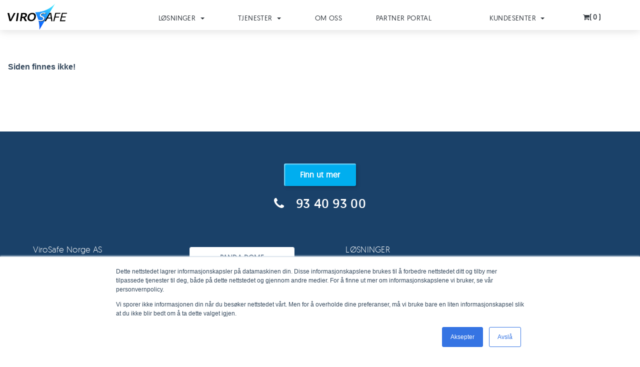

--- FILE ---
content_type: text/html; charset=utf-8
request_url: https://www.virosafe.no/PageNotFound.aspx?url=/losninger/endepunktsikkerhet-2024&ref=
body_size: 16609
content:


<!DOCTYPE html>
<html lang="no">
    <head id="Lumino"><link rel="icon" type="image/png" href="/favicon@4x.png" /><link rel="apple-touch-icon" sizes="180x180" href="/apple-touch-icon.png" /><title>
	ViroSafe
</title><meta name="description" content="Ledende distributÃ¸r av IT-sikkerhetslÃ¸sninger" /><meta property="og:site_name" content="ViroSafe" /><meta charset="UTF-8" /><meta name="viewport" content="width=device-width, initial-scale=1" /><link href="fonts/fontawesome/css/all.min.css" rel="stylesheet" media="Screen" /><link href="CSS/selectize.bootstrap3.css" rel="stylesheet" type="text/css" /><link href="CSS/stylesVirosafe.min.css?version=20260121" rel="stylesheet" media="Screen" />
		
  		<script type="text/javascript" src="/fonts/fontawesome/js/fontawesome.min.js"></script>
        <script type="text/javascript" src="/App_Themes/Res/lumino2015/wow.min.js"></script>
        <script type="text/javascript" src="/App_Themes/Res/jquery.min.js"></script>
        <script type="text/javascript" src="/App_Themes/Res/jquery-cookie-1.4.1/jquery.cookie.js"></script>
        
        <script src="/App_Themes/Res/bootstrap-3.4.1.min.js"></script>
        
        <script type="text/javascript" src="/App_Themes/Res/selectize.min.js"></script>
        
        <link href="CSS/animate.css" rel="stylesheet" media="Screen" /><link href="CSS/aos.css" rel="stylesheet" media="Screen" />
        <script type="text/javascript" src="/App_Themes/Res/aos.js"></script>
        
        <script type="text/javascript" src="/App_Themes/Res/flickity.pkgd.min.js"></script>
        <script type="text/javascript" src="/App_Themes/Res/fullscreen.js"></script>
        <link href="CSS/flickity.min.css" rel="stylesheet" media="Screen" type="text/css" />
        
        <script type="text/javascript" src="/App_Themes/Res/owl.carousel.min.js?version=20210226"></script>
        <link href="CSS/owl/owl.carousel.min.css?version=20210226" rel="stylesheet" /><link href="CSS/owl/owl.theme.default.min.css?version=20210226" rel="stylesheet" />
        
        <script type="text/javascript" src="/App_Themes/Res/jquery.fitvids.js"></script>
        <script type="text/javascript" src="/App_Themes/Res/luminoGeneral.min.js?version=20250509"></script>
        <script type="text/javascript" src="/App_Themes/Res/luminoLogin.min.js?version=20250509"></script>

        <script src="https://www.google.com/recaptcha/api.js?render=6Lcqc-AUAAAAAAez8uKWpGx4Cwi5ZTq8TbpjGsTQ"></script>

        <!-- Google tag (gtag.js) -->
        <script async src="https://www.googletagmanager.com/gtag/js?id=G-1YNZX3HN6P"></script>
        <script>
          window.dataLayer = window.dataLayer || [];
          function gtag(){dataLayer.push(arguments);}
          gtag('js', new Date());

          gtag('config', 'G-1YNZX3HN6P');
        </script>
    </head>
    <body id="bodyMaster">
    <form method="post" action="./PageNotFound.aspx?url=%2flosninger%2fendepunktsikkerhet-2024&amp;ref=" id="LuminoPublish">
<div class="aspNetHidden">
<input type="hidden" name="__VIEWSTATE" id="__VIEWSTATE" value="/wEPDwUINTczODc5MjdkZFlPIQbY0f0qUifMMvj/7zVSwKc4dHWf0wzhnjeSdsZC" />
</div>

<div class="aspNetHidden">

	<input type="hidden" name="__VIEWSTATEGENERATOR" id="__VIEWSTATEGENERATOR" value="510B8B35" />
	<input type="hidden" name="__EVENTVALIDATION" id="__EVENTVALIDATION" value="/wEdAAnBhGZCDQlBnV9fEOxc0fBdG/g7juokos4OexgpEehxSLgVX28Hdgo0yGT2u4vJvpLv9jHZ6bF8O9nL5Ft9yorY5Ent1IEYB2JMtnWA9qRbO98wRC8Hkjc4KuWrsVL0dPQl6S44Iijkkj/2Aqr5msfr1+uN8EE01T6+ypOfazVxLGdHqYXcYLuIb9lYpPiclhszqIy0fxLzgs+VJ5eFfVfxi5zv76mCNe5h41sKEEpXVg==" />
</div>
        <input type="hidden" name="ctl00$ForgeryToken" id="ForgeryToken" value="b7b641f2-dd18-4cd1-91ef-00ad7eba409a" />
        <input type="checkbox" id="admMenuBtnCheckbox" name="" value="" />
        <div id="containerPage" class="containerPage">
            <label for="admMenuBtnCheckbox" class="admMenuBtn hidden font-medium">
                <span class="icon-bar-wrapper"><span class="icon-bar top-bar"></span><span class="icon-bar middle-bar"></span><span class="icon-bar bottom-bar"></span></span>
            </label>
            <div id="admMenuBackground">
                <div id="admMenu">
                    
                </div>
            </div>
            <!--end admMenuBackground-->
            <div id="headerWrapper" class="lumino-header pb-1 px-0">
                <div class="container-xxl d-flex align-items-stretch justify-content-between">
                    <div class="navbar-toggle dropdown hidden-lg hidden-xl mx-0 pt-1 px-0">
                        <a id="dropdownMenuPhone" class="dropdown-toggle stretched-link" data-toggle="dropdown" href="#" aria-expanded="false" role="button" aria-haspopup="true" aria-expanded="false">
                            <span class="sr-only">Toggle navigation</span>
                              <span class="icon-bar-wrapper"><span class="icon-bar top-bar"></span><span class="icon-bar middle-bar"></span><span class="icon-bar bottom-bar"></span>
                            </span>
                        </a>
                        <div class="dropdown-menu dropdown-menu-lg d-sm-flex flex-wrap justify-content-between px-0 px-md-5 mx-0 py-5" style="top:46px;" aria-labelledby="dropdownMenuPhone">
                            <div class="container pb-3">
                                <div class="nav-item">
                                    <a class="nav-link loginLink btn" role="button" id="LoginLink" aria-label="Logg inn">
                                        <span class="aria-hidden">
                                            <span class="fa fa-sign-in loginIcon"></span>
                                        </span>
                                        <span class="loginText">Logg inn</span>
                                    </a>
                                </div>
                                <div class="nav-item shopLink">
                                    <a class="nav-link btn shoppingCart" role="button" aria-label="Handlevogn">
                                        <span class="shoppingCartPopover" title="Handlevogn"><span class="aria-hidden font-medium">
                                            <i class="fa fa-shopping-cart"></i></span><span class="shoppingCartPopoverItemCounter">&nbsp;(0)</span>
                                        </span>
                                    </a>
                                </div>
                                <div class="nav-item">
                                    <a role="navigation"class="btn nav-link" href="/support">Support</a>
                                </div>
                                <div class="nav-item">
                                    <a role="navigation" class="btn nav-link" href="/nyheter">Nyheter</a>
                                </div>
                                <div class="nav-item">
                                    <a role="navigation" class="btn nav-link" href="/webinarer">Webinarer</a>
                                </div>
                                <div class="nav-item">
                                    <a role="navigation" class="btn nav-link" href="/partnerportal">Partner Portal</a>
                                </div>
                                <div class="nav-item">
                                    <a role="navigation" class="btn nav-link" href="/om-oss">Om oss</a>
                                </div>
                                <div class="nav-item">
                                    <a role="navigation" class="btn nav-link" href="/baerekraft-i-virosafe">B&aelig;rekraft i ViroSafe</a>
                                </div>
                                <div class="nav-item">
                                    <a role="navigation" class="btn nav-link" href="https://blog.virosafe.no" target="_blank">Blogg</a>
                                </div>
                                <div class="nav-item">
                                    <a class="btn nav-link" aria-label="Form" data-target="#ForhandlerForm" data-toggle="modal" role="button">Bli forhandler</a>
                                </div>
                                <div class="nav-item">
                                    <a role="navigation" class="btn nav-link" href="/personvern">Personvern</a>
                                </div>
                            </div>
                            <div class="container pb-5">
                                <h4>L&Oslash;SNINGER</h4>
                                <div class="solutionsWrapper">
                                   <h6 class="pt-4">BACKUP & RESTORE</h6>
                                    <div class="d-flex flex-wrap">
                                        <a class="btn nav-link border-left-color-sm border-gjenopprettelse" href="/disaster-recovery" role="navigation">
                                            <span class="logoWrapper">
                                            <img class="partner-icon" alt="arcserve" src="/images/partner-logos/icon-arcserve-200.png" />
                                            </span>
                                            <span class="logoLinkTitle">Disaster Recovery</span>
                                        </a>
                                        <a class="btn nav-link border-left-color-sm border-gjenopprettelse" href="/saas-backup" role="navigation">
                                            <span class="logoWrapper">
                                           <img class="partner-icon" alt="CloudAlly" src="/images/partner-logos/icon-cloudally-200.png" /> 
                                            </span>
                                            <span class="logoLinkTitle">SaaS Backup</span>
                                        </a>
                                         <a class="btn nav-link border-left-color-sm border-gjenopprettelse" href="/msp-backup-losning" role="navigation">
                                             <span class="logoWrapper">
                                             <img class="partner-icon" alt="Comet" src="/images/partner-logos/icon-comet-200.png" />
                                            </span>
                                            <span class="logoLinkTitle">MSP Backup-l&oslash;sning</span>
                                        </a>
                                    </div>
                                    <h6 class="pt-4">ENDEPUNKTSIKKERHET</h6>
                                    <div class="d-flex flex-wrap">
                                        <a class="btn nav-link border-left-color-sm border-beskyttelse" href="/datakontroll" role="navigation">
                                            <span class="logoWrapper">
                                            <img class="partner-icon" style="width: 45px; height: auto" alt="WatchGuard" src="/images/partner-logos/icon-watchguard-200.png" />
                                            </span>
                                            <span class="logoLinkTitle">Data Control</span>
                                        </a>
                                        <a class="btn nav-link border-left-color-sm border-beskyttelse" href="/kryptering" role="navigation">
                                            <span class="logoWrapper">
                                            <img class="partner-icon" style="width: 45px; height: auto" alt="WatchGuard" src="/images/partner-logos/icon-watchguard-200.png" />
                                            </span>
                                            <span class="logoLinkTitle">Encryption</span>
                                        </a>
										<a class="btn nav-link border-left-color-sm border-beskyttelse" href="/field-effect-mdr" role="navigation">
											<span class="logoWrapper">
											<img class="partner-icon" alt="FieldEffect" src="/images/partner-logos/icon-fieldeffect-200.png" />
											</span>
											<span class="logoLinkTitle">MDR</span>
										</a>

                                         <a class="btn nav-link border-left-color-sm border-beskyttelse" href="/programoppdateringer" role="navigation">
                                             <span class="logoWrapper">
                                            <img class="partner-icon" alt="Heimdal Security" src="/images/partner-logos/icon-heimdal-200.png" />
                                            </span>
                                            <span class="logoLinkTitle">Patch Management</span>
                                        </a>
                                        <a class="btn nav-link border-left-color-sm border-beskyttelse" href="/endepunktsikkerhet" role="navigation">
                                            <span class="logoWrapper">
                                            <img class="partner-icon" style="width: 45px; height: auto" alt="WatchGuard" src="/images/partner-logos/icon-watchguard-200.png" />
                                            </span>
                                            <span class="logoLinkTitle">Zero Trust & Threat Hunting</span>
                                        </a>
                                        <a class="btn nav-link border-left-color-sm border-beskyttelse" href="/heimdal-it-sikkerhetsplattform" role="navigation">
                                            <span class="logoWrapper">
                                            <img class="partner-icon" alt="Heimdal Security" src="/images/partner-logos/icon-heimdal-200.png" />
                                            </span>
                                            <span class="logoLinkTitle">Zero Trust & Threat Hunting</span>
                                        </a>
                                    </div>
                                    <h6 class="pt-4">E-POSTSIKKERHET</h6>
                                    <div class="d-flex flex-wrap">
                                         <a class="btn nav-link border-left-color-sm border-beskyttelse" href="/heimdal-it-sikkerhetsplattform" role="navigation">
                                             <span class="logoWrapper">
                                             <img class="partner-icon" alt="Heimdal Security" src="/images/partner-logos/icon-heimdal-200.png" />
                                            </span>
                                            <span class="logoLinkTitle">E-mail Security</span>
                                        </a>
                                        <a class="btn nav-link border-left-color-sm border-beskyttelse" href="/epostsikkerhet" role="navigation">
                                            <span class="logoWrapper">
                                            <img class="partner-icon" alt="StayPrivate" src="/images/partner-logos/icon-stayprivate-200.png" />
                                            </span>
                                            <span class="logoLinkTitle">E-mail Encryption</span>
                                        </a>
                                    </div>
                                    <h6 class="pt-4">NETTVERK- OG SKY-SIKKERHET</h6>
                                    <div class="d-flex flex-wrap">
                                        <a class="btn nav-link border-left-color-sm border-analyse" href="/heimdal-it-sikkerhetsplattform" role="navigation">
                                            <span class="logoWrapper">
                                            <img class="partner-icon" alt="Heimdal Security" src="/images/partner-logos/icon-heimdal-200.png" />
                                            </span>
                                            <span class="logoLinkTitle">DNS Security</span>
                                        </a>
                                        <a class="btn nav-link border-left-color-sm border-analyse" href="/m365-sikkerhet" role="navigation">
                                            <span class="logoWrapper">
                                            <img class="partner-icon" alt="Augmentt" src="/images/partner-logos/icon-augmentt-200.png" />
                                            </span>
                                           <span class="logoLinkTitle">Microsoft 365 Security</span>
                                        </a>
                                        <a class="btn nav-link border-left-color-sm border-analyse" href="/sikkerhetsscore" role="navigation">
                                            <span class="logoWrapper">
                                            <img class="partner-icon" alt="SecurityScoreCard" src="/images/partner-logos/icon-securityscorecard-200.png" />
                                            </span>
                                            <span class="logoLinkTitle">Security Score</span>
                                        </a>
                                         <a class="btn nav-link border-left-color-sm border-analyse" href="/sarbarhetshandtering" role="navigation">
                                             <span class="logoWrapper">
                                             <img class="partner-icon" alt="ConnectSecure" src="/images/partner-logos/icon-connectsecure-200.png" />
                                            </span>
                                            <span class="logoLinkTitle">Vulnerability Management</span>
                                        </a>
                                    </div>
                                    <h6 class="pt-4">SIKKERHETSKULTUR</h6>
                                    <div class="d-flex flex-wrap">
                                       <a class="btn nav-link border-left-color-sm border-oppdag" href="/opplaering-om-cybersikkerhet" role="navigation">
                                           <span class="logoWrapper">
                                            <img class="partner-icon p-1" alt="Usecure" src="/images/partner-logos/icon-usecure-200.png" />
                                            </span>
                                            <span class="logoLinkTitle">Human Risk Management</span>
                                       </a>
                                        <a class="btn nav-link border-left-color-sm border-oppdag" href="/opplaering-og-bevisstgjoring" role="navigation">
                                            <span class="logoWrapper">
                                            <img class="partner-icon" alt="KnowBe4" src="/images/partner-logos/icon-knowbe4-200.png" />
                                            </span>
                                            <span class="logoLinkTitle">Security Awareness Training</span>
                                        </a>
                                        <a class="btn nav-link border-left-color-sm border-oppdag" href="/heimdal-it-sikkerhetsplattform" role="navigation">
                                            <span class="logoWrapper">
                                            <img class="partner-icon" alt="Heimdal Security" src="/images/partner-logos/icon-heimdal-200.png" />
                                            </span>
                                            <span class="logoLinkTitle">Priveleged Access Management</span>
                                        </a>
                                    </div>

                                    <h6 class="pt-4">SOC-TJENESTE</h6>
                                    <div class="d-flex flex-wrap">
                                        <a class="btn nav-link border-left-color-sm border-ta-grep" href="/field-effect-mdr" role="navigation">
                                            <span class="logoWrapper">
                                            <img class="partner-icon" alt="FieldEffect" src="/images/partner-logos/icon-fieldeffect-200.png" />
                                            </span>
                                            <span class="logoLinkTitle">MDR (SOC)</span>
                                        </a>
                                        <a class="btn nav-link border-left-color-sm border-ta-grep" href="/heimdal-mxdr-soc-tjeneste" role="navigation">
                                            <span class="logoWrapper">
                                            <img class="partner-icon" alt="Heimdal Security" src="/images/partner-logos/icon-heimdal-200.png" />
                                            </span>
                                            <span class="logoLinkTitle">MXDR (SOC)</span>
                                        </a>
                                        <a class="btn nav-link border-left-color-sm border-ta-grep" href="/endepunktsikkerhet" role="navigation">
                                            <span class="logoWrapper">
                                            <img class="partner-icon" style="width: 45px; height: auto" alt="WatchGuard" src="/images/partner-logos/icon-watchguard-200.png" />
                                            </span>
                                            <span class="logoLinkTitle">MXDR (SOC)</span>
                                        </a>
									</div>
                                    <h6 class="pt-4">COMPLIANCE</h6>
                                    <div class="d-flex flex-wrap">
                                        <a class="btn nav-link border-left-color-sm border-compliance" href="/nis2-compliance" role="navigation">
                                            <span class="logoWrapper">
                                            <img class="partner-icon" alt="NIS2" src="/images/partner-logos/icon-nis2-200.png" />
                                            </span>
                                            <span class="logoLinkTitle">NIS2</span>
                                        </a>
                                        <a class="btn nav-link border-left-color-sm border-compliance" href="/nist-csf" role="navigation">
                                            <span class="logoWrapper">
                                            <img class="partner-icon" alt="NIS2" src="/images/partner-logos/icon-nist-200.png" />
                                            </span>
                                            <span class="logoLinkTitle">NIST CSF</span>
                                        </a>
                                    </div>
                                            
                                </div>
                            </div>
                            <div class="container pb-3">
                                <h4>TJENESTER</h4>
                              
                                <h6 class="pt-4">RISIKOANALYSE</h6>
                                <a class="btn p-4 nav-link border-left-color-sm border-analyse" href="/penetrasjonstest" role="navigation">
                                    Penetrasjonstest
                                </a>
                                <a class="btn p-4 nav-link border-left-color-sm border-analyse" href="/sikkerhetsscore" role="navigation">
                                    Sikkerhetsscore
                                </a>
                                <a class="btn p-4 nav-link border-left-color-sm border-analyse" href="/sarbarhetsskanning" role="navigation">
                                    Stresstest
                                </a>
                                <a class="btn p-4 nav-link border-left-color-sm border-analyse" href="/sarbarhetsskanning" role="navigation">
                                    S&aring;rbarhetsskanning
                                </a>
                                <a class="btn p-4 nav-link border-left-color-sm border-oppdag" href="/opplaering-og-bevisstgjoring" role="navigation">
                                    Gapanalyse - test kunnskap om cybersikkerhet
                                </a>
                               
                            </div>
                        </div>
                    </div>
                        
                    <a href="/forside" class="vs-logo w-75 w-lg-25">
                        <img alt="Virosafe" src="/images/vs-2024/vs-logo-2024.svg" style="width: 119px; height: 58px;">
                    </a>
                            
                    <div class="nav navbar-nav mx-0 d-lg-flex align-items-center justify-content-between w-100 hidden-xs hidden-sm hidden-md">
                        <div class="nav-item dropdown">
                            <a class="nav-link dropdown-toggle" data-toggle="dropdown" href="#" role="button" aria-haspopup="true" aria-expanded="false" id="dropdownMenu5">
                                L&oslash;sninger <span class="caret"></span>
                            </a>
                            <div class="dropdown-menu dropdown-menu-lg py-0 mb-0" aria-labelledby="dropdownMenu5">
                                <section class="mega-menu mega-menu-solutions bg-white container-xxl px-0">
                                    <div class="bg-medium py-4 px-3 px-xl-5 d-flex justify-content-center">
                                        <div class="solutionsWrapper">
                                            <div class="d-flex justify-content-between mt-3 pt-4 pb-3 px-3" style="border-radius: 6px; background: rgba(11,35,57,.5);">
                                                <div class="w-25">
                                                    <h6 class="text-white bg-gjenopprettelse p-3 mt-0"><strong>BACKUP & RESTORE</strong></h6>
                                                </div>
                                                <div class="w-75 d-flex flex-wrap pl-3 pl-xl-5">
													<a class="btn nav-link border-left-color-sm border-gjenopprettelse" href="/disaster-recovery" role="navigation">
														<span class="logoWrapper">
														<img class="partner-icon" alt="arcserve" src="/images/partner-logos/icon-arcserve-200.png" />
														</span>
														<span class="logoLinkTitle">Disaster Recovery</span>
													</a>
													<a class="btn nav-link border-left-color-sm border-gjenopprettelse" href="/saas-backup" role="navigation">
														<span class="logoWrapper">
														<img class="partner-icon" alt="CloudAlly" src="/images/partner-logos/icon-cloudally-200.png" /> 
														</span>
														<span class="logoLinkTitle">SaaS Backup</span>
													</a>
													 <a class="btn nav-link border-left-color-sm border-gjenopprettelse" href="/msp-backup-losning" role="navigation">
														 <span class="logoWrapper py-3">
														 <img class="partner-icon" alt="Comet" src="/images/partner-logos/icon-comet-200.png" />
														</span>
														<span class="logoLinkTitle">MSP Backup-l&oslash;sning</span>
													</a>
                                                </div>
                                            </div>
                                            <div class="d-flex justify-content-between mt-3 pt-4 pb-3 px-3" style="border-radius: 6px; background: rgba(11,35,57,.5);">
                                               <div class="w-25">
                                                    <h6 class="text-white bg-beskyttelse p-3 mt-0"><strong>ENDEPUNKTSIKKERHET</strong></h6>
                                                </div>
                                               <div class="w-75 d-flex flex-wrap pl-xl-5 pl-3">
													<a class="btn nav-link border-left-color-sm border-beskyttelse" href="/datakontroll" role="navigation">
														<span class="logoWrapper">
														<img class="partner-icon" style="width: 45px; height: auto" alt="WatchGuard" src="/images/partner-logos/icon-watchguard-200.png" />
														</span>
														<span class="logoLinkTitle">Data Control</span>
													</a>
													<a class="btn nav-link border-left-color-sm border-beskyttelse" href="/kryptering" role="navigation">
														<span class="logoWrapper">
														<img class="partner-icon" style="width: 45px; height: auto" alt="WatchGuard" src="/images/partner-logos/icon-watchguard-200.png" />
														</span>
														<span class="logoLinkTitle">Encryption</span>
													</a>
													<a class="btn nav-link border-left-color-sm border-beskyttelse" href="/field-effect-mdr" role="navigation">
														<span class="logoWrapper">
														<img class="partner-icon" alt="FieldEffect" src="/images/partner-logos/icon-fieldeffect-200.png" />
														</span>
														<span class="logoLinkTitle">MDR</span>
													</a>
													 <a class="btn nav-link border-left-color-sm border-beskyttelse" href="/programoppdateringer" role="navigation">
														 <span class="logoWrapper">
														<img class="partner-icon" alt="Heimdal Security" src="/images/partner-logos/icon-heimdal-200.png" />
														</span>
														<span class="logoLinkTitle">Patch Management</span>
													</a>
													<a class="btn nav-link border-left-color-sm border-beskyttelse" href="/endepunktsikkerhet" role="navigation">
														<span class="logoWrapper">
														<img class="partner-icon" style="width: 45px; height: auto" alt="WatchGuard" src="/images/partner-logos/icon-watchguard-200.png" />
														</span>
														<span class="logoLinkTitle">Zero Trust & Threat Hunting</span>
													</a>
													<a class="btn nav-link border-left-color-sm border-beskyttelse" href="/heimdal-it-sikkerhetsplattform" role="navigation">
														<span class="logoWrapper">
														<img class="partner-icon" alt="Heimdal Security" src="/images/partner-logos/icon-heimdal-200.png" />
														</span>
														<span class="logoLinkTitle">Zero Trust & Threat Hunting</span>
													</a>
                                                </div>
                                         </div>
                                            <div class="d-flex justify-content-between mt-3 pt-4 pb-3 px-3" style="border-radius: 6px; background: rgba(11,35,57,.5);">
                                                <div class="w-25">
                                                    <h6 class="text-white bg-beskyttelse p-3 mt-0"><strong>E-POSTSIKKERHET</strong></h6>
                                                </div>
                                                   <div class="w-75 d-flex flex-wrap pl-xl-5 pl-3">
													 <a class="btn nav-link border-left-color-sm border-beskyttelse" href="/heimdal-it-sikkerhetsplattform" role="navigation">
														 <span class="logoWrapper">
														 <img class="partner-icon" alt="Heimdal Security" src="/images/partner-logos/icon-heimdal-200.png" />
														</span>
														<span class="logoLinkTitle">E-mail Security</span>
													</a>
													<a class="btn nav-link border-left-color-sm border-beskyttelse" href="/epostsikkerhet" role="navigation">
														<span class="logoWrapper">
														<img class="partner-icon" alt="StayPrivate" src="/images/partner-logos/icon-stayprivate-200.png" />
														</span>
														<span class="logoLinkTitle">E-mail Encryption</span>
													</a>
                                                </div>
                                            </div>
                                            <div class="d-flex justify-content-between mt-3 pt-4 pb-3 px-3" style="border-radius: 6px; background: rgba(11,35,57,.5);">
                                                <div class="w-25">
                                                    <h6 class="text-white bg-analyse p-3 mt-0"><strong>NETTVERK- OG SKYSIKKERHET</strong></h6>
                                                </div>
                                                <div class="w-75 d-flex flex-wrap pl-xl-5 pl-3">
													<a class="btn nav-link border-left-color-sm border-analyse" href="/heimdal-it-sikkerhetsplattform" role="navigation">
														<span class="logoWrapper">
														<img class="partner-icon" alt="Heimdal Security" src="/images/partner-logos/icon-heimdal-200.png" />
														</span>
														<span class="logoLinkTitle">DNS Security</span>
													</a>
													<a class="btn nav-link border-left-color-sm border-analyse" href="/m365-sikkerhet" role="navigation">
														<span class="logoWrapper">
														<img class="partner-icon" alt="Augmentt" src="/images/partner-logos/icon-augmentt-200.png" />
														</span>
													   <span class="logoLinkTitle">Microsoft 365 Security</span>
													</a>
													<a class="btn nav-link border-left-color-sm border-analyse" href="/sikkerhetsscore" role="navigation">
														<span class="logoWrapper">
														<img class="partner-icon" alt="SecurityScoreCard" src="/images/partner-logos/icon-securityscorecard-200.png" />
														</span>
														<span class="logoLinkTitle">Security Score</span>
													</a>
													 <a class="btn nav-link border-left-color-sm border-analyse" href="/sarbarhetshandtering" role="navigation">
														 <span class="logoWrapper">
														 <img class="partner-icon" alt="ConnectSecure" src="/images/partner-logos/icon-connectsecure-200.png" />
														</span>
														<span class="logoLinkTitle">Vulnerability Management</span>
													</a>
                                                </div>
                                            </div>
                                            <div class="d-flex justify-content-between mt-3 pt-4 pb-3 px-3" style="border-radius: 6px; background: rgba(11,35,57,.5);">
                                                <div class="w-25">
                                                    <h6 class="text-white bg-oppdag p-3 mt-0"><strong>SIKKERHETSKULTUR</strong></h6>
                                                </div>
                                                <div class="w-75 d-flex flex-wrap pl-xl-5 pl-3">
												   <a class="btn nav-link border-left-color-sm border-oppdag" href="/opplaering-om-cybersikkerhet" role="navigation">
													   <span class="logoWrapper">
														<img class="partner-icon p-1" alt="Usecure" src="/images/partner-logos/icon-usecure-200.png" />
														</span>
														<span class="logoLinkTitle">Human Risk Management</span>
												   </a>
													<a class="btn nav-link border-left-color-sm border-oppdag" href="/opplaering-og-bevisstgjoring" role="navigation">
														<span class="logoWrapper">
														<img class="partner-icon" alt="KnowBe4" src="/images/partner-logos/icon-knowbe4-200.png" />
														</span>
														<span class="logoLinkTitle">Security Awareness Training</span>
													</a>
													<a class="btn nav-link border-left-color-sm border-oppdag" href="/heimdal-it-sikkerhetsplattform" role="navigation">
														<span class="logoWrapper">
														<img class="partner-icon" alt="Heimdal Security" src="/images/partner-logos/icon-heimdal-200.png" />
														</span>
														<span class="logoLinkTitle">Priveleged Access Management</span>
													</a>
                                                </div>
                                            </div>
											
                                            <div class="d-flex justify-content-between mt-3 pt-4 pb-3 px-3" style="border-radius: 6px; background: rgba(11,35,57,.5);">
                                                <div class="w-25 ">
                                                    <h6 class="text-white bg-ta-grep p-3 mt-0"><strong>SOC-TJENESTE</strong></h6>
                                                </div>
                                                <div class="w-75 d-flex flex-wrap pl-xl-5 pl-3">
													<a class="btn nav-link border-left-color-sm border-ta-grep" href="/field-effect-mdr" role="navigation">
														<span class="logoWrapper">
														<img class="partner-icon" alt="FieldEffect" src="/images/partner-logos/icon-fieldeffect-200.png" />
														</span>
														<span class="logoLinkTitle">MDR (SOC)</span>
													</a>
													<a class="btn nav-link border-left-color-sm border-ta-grep" href="/heimdal-mxdr-soc-tjeneste" role="navigation">
														<span class="logoWrapper">
														<img class="partner-icon" alt="Heimdal Security" src="/images/partner-logos/icon-heimdal-200.png" />
														</span>
														<span class="logoLinkTitle">MXDR (SOC)</span>
													</a>
													<a class="btn nav-link border-left-color-sm border-ta-grep" href="/endepunktsikkerhet" role="navigation">
														<span class="logoWrapper">
														<img class="partner-icon" style="width: 45px; height: auto" alt="WatchGuard" src="/images/partner-logos/icon-watchguard-200.png" />
														</span>
														<span class="logoLinkTitle">MXDR (SOC)</span>
													</a>
                                                </div>
                                            </div>

											
                                            <div class="d-flex justify-content-between mt-3 pt-4 pb-3 px-3" style="border-radius: 6px; background: rgba(11,35,57,.5);">
                                                <div class="w-25 ">
                                                    <h6 class="bg-compliance p-3 mt-0"><strong>COMPLIANCE</strong></h6>
                                                </div>
                                                <div class="w-75 d-flex flex-wrap pl-xl-5 pl-3">
													<a class="btn nav-link border-left-color-sm border-compliance" href="/nis2-compliance" role="navigation">
														<span class="logoWrapper">
														<img class="partner-icon" alt="NIS2" src="/images/partner-logos/icon-nis2-200.png" />
														</span>
														<span class="logoLinkTitle">NIS2</span>
													</a>
													<a class="btn nav-link border-left-color-sm border-compliance" href="/nist-csf" role="navigation">
														<span class="logoWrapper">
														<img class="partner-icon" alt="NIST Cyber Security Framework" src="/images/partner-logos/icon-nist-200.png" />
														</span>
														<span class="logoLinkTitle">NIST CSF</span>
													</a>
                                                </div>
                                            </div>
                                        </div>
                                    </div>
                                </section>
                                <section class="container-xxl py-3 px-5 d-flex justify-content-end bg-light" style="border-top: 1px solid #b4c4cc">
                                    <a  class="btn btn-default mr-3" aria-label="Form" data-target="#ForhandlerForm" data-toggle="modal" role="button">Bli forhandler</a>
                                    <a class="btn btn-default" href="/support">Support </a>
                                </section>
                            </div>
                        </div>
                        <div class="nav-item dropdown">
                            <a class="nav-link dropdown-toggle" data-toggle="dropdown" href="#" role="button" aria-haspopup="true" aria-expanded="false" id="dropdownMenu6">
                                Tjenester <span class="caret"></span>
                            </a>
                            <div class="dropdown-menu dropdown-menu-lg py-0 mb-0" aria-labelledby="dropdownMenu6">
                                <section class="mega-menu container-xxl">
                                    <div class="row bg-medium">
                                        <div class="col-md-6 pb-5 px-lg-5">
                                            
                                            <h6 class="pt-4">RISIKOANALYSE</h6>
                                            <a class="btn p-4 nav-link border-left-color-sm border-analyse" href="/penetrasjonstest" role="navigation">
                                                Penetrasjonstest
                                            </a>
                                            <a class="btn p-4 nav-link border-left-color-sm border-analyse" href="/sikkerhetsscore" role="navigation">
                                                Sikkerhetsscore
                                            </a>
                                            <a class="btn p-4 nav-link border-left-color-sm border-analyse" href="/sarbarhetsskanning" role="navigation">
                                                Stresstest
                                            </a>
                                            <a class="btn p-4 nav-link border-left-color-sm border-analyse" href="/sarbarhetsskanning" role="navigation">
                                                S&aring;rbarhetsskanning
                                            </a>
                                            <a class="btn p-4 nav-link border-left-color-sm border-oppdag" href="/opplaering-og-bevisstgjoring" role="navigation">
                                                Gapanalyse - test kunnskap om cybersikkerhet
                                            </a>
                                            
                                        </div>
                                        <div class="col-md-6 bg-white pt-5" style="min-height: 720px">
                                            <div class="container-290 px-0 pt-4">
                                                <img src="/uploads/risiko-analyse__bf34df3e-c526-47b7-bacc-91cbc50ed3a1__me.png" alt="Risiko-analyse" title="Risiko-analyse" border="0" />
                                            </div>
                                            <div class="container-400">
                                                <h4 class="pt-3 lead text-muted">
                                                    VIROSAFE SIKKERHETSTJENESTER - kom i gang med sikkerhetsrutiner som forebygger mot dataangrep og bidrar til en sterk sikkerhetskultur. 

                                                </h4>
                                                <p class="text-center pt-3">
                                                    <a class="btn btn-vs" href="/forside#hvordanVelge" role="navigation">Hjelp til &aring; velge</a>
                                                </p>
                                            </div>
                                        </div>
                                    </div>
                                </section>
                                <section class="container-xxl py-3 px-lg-5 d-flex justify-content-end bg-light" style="border-top: 1px solid #b4c4cc">
                                    <a  class="btn btn-default mr-3" aria-label="Form" data-target="#ForhandlerForm" data-toggle="modal" role="button">Bli forhandler</a>
                                    <a class="btn btn-default" href="/support">Support </a>
                                </section>
                            </div>
                        </div>
                        <div role="navigation" class="nav-item"><a class="nav-link" href="/om-oss">Om oss</a></div>
                        <div role="navigation" class="nav-item"><a class="nav-link" href="/partnerportal">Partner Portal</a></div>
                        <div class="nav-item dropdown ml-xl-5">
                            <a class="nav-link dropdown-toggle" data-toggle="dropdown" href="#" role="button" aria-haspopup="true" aria-expanded="false" id="dropdownMenu7">
                                Kundesenter <span class="caret"></span>
                            </a>
                            <div class="dropdown-menu py-2 px-3 mb-0" aria-labelledby="dropdownMenu7"> 
                                <div role="navigation" class="nav-item"><a class="nav-link" href="/nyheter">Nyheter</a></div>
                                <div role="navigation" class="nav-item"><a class="nav-link" href="/webinarer">Webinarer</a></div> 
                                <div role="navigation" class="nav-item"><a class="nav-link" aria-label="Form" data-target="#ForhandlerForm" data-toggle="modal" role="button">Bli forhandler</a></div>
                                <div role="navigation" class="nav-item"><a class="nav-link" href="/support">Support </a></div>
                                <div role="navigation" class="nav-item"><a class="nav-link" href="/baerekraft-i-virosafe">B&aelig;rekraft i ViroSafe</a></div>
                                <div role="navigation" class="nav-item"><a  class="nav-link" href="https://blog.virosafe.no" target="_blank">Blogg</a></div>
                                <div role="button" class="nav-item">
                                    <a class="nav-link loginLink" role="button" id="LoginLink" aria-label="Logg inn">
                                        <span class="aria-hidden">
                                            <span class="fa fa-sign-in loginIcon"></span>
                                        </span>
                                        <span class="loginText">Logg inn</span>
                                    </a>
                                </div>
                            </div>
                        </div>
                        <div class="nav-item shopLink">
                            <a class="nav-link btn shoppingCart" role="button" aria-label="Handlevogn">
                                <span class="shoppingCartPopover" title="Handlevogn"><span class="aria-hidden font-medium">
                                    <i class="fa fa-shopping-cart"></i></span><span class="shoppingCartPopoverItemCounter">&nbsp;(0)</span>
                                </span>
                            </a>
                        </div>
                        <div style="display: none"><input type='hidden' id='MenuLayout' value='3' /><div class='lumino-left-menu luminoNormalMenu'><div class='panel-group' id='lumino-bs-left-menu' role='navigation'><div class='panel panel-default'><div class='panel-heading mainMenu'><div class='menuLinkWrapper'><a class='menuLink luminoNormalMenuItemLink' data-parent='#lumino-bs-left-menu' href='/forside'>Forside</a></div></div></div><div class='panel panel-default'><div class='panel-heading mainMenu'><div class='menuLinkWrapper'><a class='menuLink luminoNormalMenuItemLink' data-parent='#lumino-bs-left-menu' href='/nyheter'>Nyheter</a></div></div></div><div class='panel panel-default'><div class='panel-heading mainMenu'><div class='menuLinkWrapper'><a class='menuLink luminoNormalMenuItemLink' data-parent='#lumino-bs-left-menu' href='/webinarer'>Webinarer</a></div></div></div><div class='panel panel-default'><div class='panel-heading mainMenu'><div class='menuLinkWrapper'><a class='menuLink luminoNormalMenuItemLink' data-parent='#lumino-bs-left-menu' href='/om-oss'>Om oss</a></div></div></div><div class='panel panel-default'><div class='panel-heading mainMenu'><div class='menuLinkWrapper'><a class='menuLink luminoNormalMenuItemLink' data-parent='#lumino-bs-left-menu' href='/baerekraft-i-virosafe'>Bærekraft i ViroSafe</a></div></div></div><div class='panel panel-default'><div class='panel-heading mainMenu'><div class='menuLinkWrapper'><a class='menuLink luminoNormalMenuItemLink' data-parent='#lumino-bs-left-menu' href='/nedlasting-bedrift'>Nedlasting bedrift</a></div></div></div><div class='panel panel-default'><div class='panel-heading mainMenu'><div class='menuLinkWrapper'><a class='menuLink luminoNormalMenuItemLink' data-parent='#lumino-bs-left-menu' href='/heimdal-it-sikkerhetsplattform'>Heimdal IT-sikkerhetsplattform</a></div></div></div><div class='panel panel-default'><div class='panel-heading mainMenu'><div class='menuLinkWrapper'><a class='menuLink luminoNormalMenuItemLink' data-parent='#lumino-bs-left-menu' href='/heimdal-sikkerhetspakker'>Heimdal sikkerhetspakker</a></div></div></div><div class='panel panel-default'><div class='panel-heading mainMenu'><div class='menuLinkWrapper'><a class='menuLink luminoNormalMenuItemLink' data-parent='#lumino-bs-left-menu' href='/heimdal-mxdr-soc-tjeneste'>Heimdal MXDR SOC-tjeneste</a></div></div></div><div class='panel panel-default'><div class='panel-heading mainMenu'><div class='menuLinkWrapper'><a class='menuLink luminoNormalMenuItemLink' data-parent='#lumino-bs-left-menu' href='/endepunktsikkerhet'>Endepunktsikkerhet</a></div></div></div><div class='panel panel-default'><div class='panel-heading mainMenu'><div class='menuLinkWrapper'><a class='menuLink luminoNormalMenuItemLink' data-parent='#lumino-bs-left-menu' href='/programoppdateringer'>Programoppdateringer</a></div></div></div><div class='panel panel-default'><div class='panel-heading mainMenu'><div class='menuLinkWrapper'><a class='menuLink luminoNormalMenuItemLink' data-parent='#lumino-bs-left-menu' href='/kryptering'>Kryptering</a></div></div></div><div class='panel panel-default'><div class='panel-heading mainMenu'><div class='menuLinkWrapper'><a class='menuLink luminoNormalMenuItemLink' data-parent='#lumino-bs-left-menu' href='/datakontroll'>Datakontroll</a></div></div></div><div class='panel panel-default'><div class='panel-heading mainMenu'><div class='menuLinkWrapper'><a class='menuLink luminoNormalMenuItemLink' data-parent='#lumino-bs-left-menu' href='/m365-sikkerhet'>M365-sikkerhet</a></div></div></div><div class='panel panel-default'><div class='panel-heading mainMenu'><div class='menuLinkWrapper'><a class='menuLink luminoNormalMenuItemLink' data-parent='#lumino-bs-left-menu' href='/epostsikkerhet'>Epostsikkerhet</a></div></div></div><div class='panel panel-default'><div class='panel-heading mainMenu'><div class='menuLinkWrapper'><a class='menuLink luminoNormalMenuItemLink' data-parent='#lumino-bs-left-menu' href='/opplaering-og-bevisstgjoring'>Opplæring og bevisstgjøring</a></div></div></div><div class='panel panel-default'><div class='panel-heading mainMenu'><div class='menuLinkWrapper'><a class='menuLink luminoNormalMenuItemLink' data-parent='#lumino-bs-left-menu' href='/opplaering-om-cybersikkerhet'>Opplæring om cybersikkerhet</a></div></div></div><div class='panel panel-default'><div class='panel-heading mainMenu'><div class='menuLinkWrapper'><a class='menuLink luminoNormalMenuItemLink' data-parent='#lumino-bs-left-menu' href='/compliance-usecure'>Compliance</a></div></div></div><div class='panel panel-default'><div class='panel-heading mainMenu'><div class='menuLinkWrapper'><a class='menuLink luminoNormalMenuItemLink' data-parent='#lumino-bs-left-menu' href='/sikkerhetsscore'>Sikkerhetsscore</a></div></div></div><div class='panel panel-default'><div class='panel-heading mainMenu'><div class='menuLinkWrapper'><a class='menuLink luminoNormalMenuItemLink' data-parent='#lumino-bs-left-menu' href='/disaster-recovery'>Disaster recovery</a></div></div></div><div class='panel panel-default'><div class='panel-heading mainMenu'><div class='menuLinkWrapper'><a class='menuLink luminoNormalMenuItemLink' data-parent='#lumino-bs-left-menu' href='/saas-backup'>SaaS backup</a></div></div></div><div class='panel panel-default'><div class='panel-heading mainMenu'><div class='menuLinkWrapper'><a class='menuLink luminoNormalMenuItemLink' data-parent='#lumino-bs-left-menu' href='/msp-backup-losning'>MSP Backup-løsning</a></div></div></div><div class='panel panel-default'><div class='panel-heading mainMenu'><div class='menuLinkWrapper'><a class='menuLink luminoNormalMenuItemLink' data-parent='#lumino-bs-left-menu' href='/sarbarhetsskanning'>Sårbarhetsskanning</a></div></div></div><div class='panel panel-default'><div class='panel-heading mainMenu'><div class='menuLinkWrapper'><a class='menuLink luminoNormalMenuItemLink' data-parent='#lumino-bs-left-menu' href='/nis2-compliance'>NIS2 Compliance</a></div></div></div><div class='panel panel-default'><div class='panel-heading mainMenu'><div class='menuLinkWrapper'><a class='menuLink luminoNormalMenuItemLink' data-parent='#lumino-bs-left-menu' href='/nist-csf'>NIST CSF</a></div></div></div><div class='panel panel-default'><div class='panel-heading mainMenu'><div class='menuLinkWrapper'><a class='menuLink luminoNormalMenuItemLink' data-parent='#lumino-bs-left-menu' href='/personvern'>Personvern</a></div></div></div></div></div></div>
                    </div>
                </div>

            </div>
            <!--end headerwrapper-->
                
                
            <section id="menuPathBackground" class="container-fluid bg-dark mx-auto d-none align-items-stretch justify-content-start">
                <div id="pnlMenuPath">
	
                    <div class="menuPath">
                        <span id="lblMenuPath"></span>
                    </div>
                
</div>
            </section>
            <section id="primaryContentAndFooterWrapper">
                <div id="primarycontent">
                    <div id="content" tabindex="-1">
                        

    <div class="admContent">
    <br />
    <br />
    <b><span id="cphMain_lblPageNotFound">Siden finnes ikke!</span></b>
    <br />
    <br />
    </div>

                    </div>
                </div>
                <div id="footerContainer">
                    <section class="section-padded-sm text-center container">
<p class="my-3 text-center"><a class="btn btn-vs" data-target="#KontaktForm" data-toggle="modal" role="button" style="color: #ffffff!important"> Finn ut mer </a></p>

<p class="h2"><span class="aria-hidden"><i class="fa fa-phone pr-3"></i></span> 93 40 93 00</p>
</section>

<section class="container-xxl section-padded-bottom d-lg-flex justify-content-between">
<div class="container-240">
<h5>ViroSafe Norge AS</h5>

<p class="pb-0">Org.nr. 982 798 760 MVA</p>

<p class="pb-0">Pb 374, 2301 Hamar</p>

<p class="pb-0"><a class="email-link" href="mailto:post@virosafe.no">post@virosafe.no </a></p>

<h5 class="mt-3">BES&Oslash;K OSS</h5>

<p class="pb-0"><a href="https://goo.gl/maps/TapC7yG4cvwbBfVN9" target="_blank"><span aria-hidden="true"><i class="fa fa-map-marker">&nbsp;</i></span><span class="sr-only">Google kart</span> &nbsp;&nbsp;Torggata 3, HAMAR </a></p>

<p class="pb-0"><a href="/support">Support </a></p>

<p class="pb-0"><a href="/baerekraft-i-virosafe">B&aelig;rekraft i ViroSafe </a></p>

<p class="pb-0"><a href="/personvern">Personvern </a></p>
</div>

<div class="container-240 pb-3 text-center"><!--<div class="text-center pb-4"><iframe frameborder="0" height="100" src="https://securityscorecard.com/security-rating/badge/virosafe.no" width="100%"></iframe></div>-->
<p class="mx-auto"><a class="my-3 btn btn-vs simple btn-block small" href="https://www.pandasecurity.no/privat" target="_blank"><strong>PANDA DOME </strong> </a></p>

<p class="mx-auto"><a class="btn btn-vs simple btn-block small" href="/partnerportal"><strong>PARTNER PORTAL </strong> </a></p>

<div class="socialMedia pt-4"><a class="iconSocialMedia" href="https://www.linkedin.com/company/2818581/" target="_blank"><span class="aria-hidden"><i class="fa fa-linkedin"></i></span> </a> <a class="iconSocialMedia" href="https://www.facebook.com//ViroSafe-Norge-109926333972207" target="_blank"> <span class="aria-hidden"><i class="fa fa-facebook"></i></span> </a></div>
</div>

<div class="container-240 pb-3">
<h5>L&Oslash;SNINGER</h5>
<a href="/sikkerhetsscore">Sikkerhetsscore</a><br />
<a href="/opplaering-og-bevisstgjoring">Oppl&aelig;ring om datasikkerhet </a><br />
<a href="/penetrasjonstest">Penetrasjonstest </a><br />
<a href="/sarbarhetshandtering">S&aring;rbarhetsskanning </a><br />
<a href="/heimdal-it-sikkerhetsplattform">DNS-sikkerhet </a><br />
<a href="/saas-backup">SaaS Backup &amp; Restore </a><br />
<a href="/msp-backup-losning">Managed Backup</a><br />
<a href="/field-effect-mdr">MDR / SOC </a></div>

<div class="container-240">
<h5>&nbsp;</h5>
<a href="/datakontroll">Datakontroll </a><br />
<a href="/disaster-recovery">Disaster recovery </a><br />
<a href="/epostsikkerhet">E-postkryptering </a><br />
<a href="/endepunktsikkerhet">EDR</a><br />
<a href="/m365-sikkerhet">M365-sikkerhet </a><br />
<a href="/programoppdateringer">Programoppdateringer </a><br />
<a href="/sarbarhetshandtering">Vulnerability Management </a><br />
<a href="/heimdal-it-sikkerhetsplattform">Zero Trust &amp; Threat Hunting </a></div>
</section>
<!--MODAL BLI FORHANDLER FORM-->

<div aria-hidden="true" aria-labelledby="ForhandlerFormLabel" class="modal fade" id="ForhandlerForm" role="dialog" tabindex="-1">
<div class="modal-dialog">
<div class="modal-content">
<div class="modal-header"><img alt="Virosafe" src="/images/vs-2024/vs-logo-2024.svg" style="width: auto; height: 58px;" /><button class="close" data-dismiss="modal" type="button"><span aria-hidden="true">&times;</span> <span class="sr-only">Lukk</span></button></div>

<div class="modal-body px-sm-5">
<h5 class="text-center pb-3">Kontakt oss for en uforpliktende prat!</h5>

<div class="validation-form" id="ValidationFormForhandler">
<div class="form-group"><input aria-label="Kontaktnavn" class="input-lg form-control required-text" id="nameForhandler" placeholder="* Navn" type="text" /></div>

<div class="form-group"><input aria-label="Firmanavn" class="input-lg form-control required-text" id="companyForhandler" placeholder="* Firma" type="text" /></div>

<div class="form-group"><input aria-label="E-post adresse" class="input-lg form-control required-email" id="emailForhandler" placeholder="* E-post" type="email" /></div>

<div class="form-group"><input aria-label="Mobil" class="input-lg form-control required-text" id="phoneForhandler" placeholder="* Mobile" type="text" /></div>

<div class="form-group"><textarea class="form-control input-lg" id="commentForhandler" placeholder="Melding" rows="3"></textarea></div>

<div class="sendMailMessageForhandler" id="SendMailMessageForhandler">&nbsp;</div>

<div class="form-group text-center"><button class="btn btn-vs action" id="SendForhandler" type="button">SEND</button></div>
</div>
</div>
<!--end modal-body--></div>
<!--end modal-content--></div>
<!--end modal-dialog--></div>
<!--end modal--><script type="text/javascript">
    $(document).on('click', '#SendForhandler', function (e) {
        if ($("#SendForhandler").hasClass('disabled')) {
            return false;
        }
        var errorMessage = "Vennligst fyll ut alle obligatoriske felt.";
        var messageSelector = "#SendMailMessageForhandler";       //ID for message box
        var validationFormSelector = '#ValidationFormForhandler'; //ID for the form wrapper
        if (!validateFields(validationFormSelector, messageSelector, errorMessage)) {
            return false;
        }

        var sendMailForm = {};
        sendMailForm.EmailTemplate = "VS-FORHANDLER";
        sendMailForm.EmailGroup = "Bli forhandler";
        sendMailForm.ToEmail = $('#emailForhandler').val().trim();
        sendMailForm.ToName = $('#nameForhandler').val().trim();
        sendMailForm.CcEmail = "";
        sendMailForm.FromEmail = "post@virosafe.no";
        sendMailForm.FromName = 'ViroSafe Norge';
        sendMailForm.EmailTitle = 'ViroSafe forhandler spørsmål';
        sendMailForm.EmailConfirmText = 'Din melding har blitt sendt!';
        sendMailForm.Company = $('#companyForhandler').val().trim();
        sendMailForm.Phone = $('#phoneForhandler').val().trim();
        sendMailForm.Address = "";
        sendMailForm.Zip = "";
        sendMailForm.City = "";
        sendMailForm.Municipality = "";
        sendMailForm.County = "";
        sendMailForm.State = "";
        sendMailForm.Province = "";
        sendMailForm.Country = "Norge";
        sendMailForm.Comment = $('#commentForhandler').val();
        sendMailForm.ExtraInfo1 = "";
        sendMailForm.ExtraInfo2 = "";
        sendMailForm.ExtraInfo3 = "";
        sendMailForm.ExtraInfo4 = "";
        sendMailForm.ExtraInfo5 = "";

        var sendMailOptions = {};
        sendMailOptions.SendButtonSelector = "#SendForhandler";
        sendMailOptions.MessageSelector = "#SendMailMessageForhandler";
        sendMailOptions.EmailMissingText = "E-post adresse mangler!";
        sendMailOptions.IncorrectEmailText = "Feil i e-post adresse!";
        sendMailOptions.MandatoryFieldsMissingText = "Feil! Obligatoriske felt må fylles ut!";

        SendMailForm(sendMailForm, sendMailOptions);
    });
</script><!--MODAL CONTACT FORM-->

<div aria-hidden="true" aria-labelledby="KontaktFormLabel" class="modal fade" id="KontaktForm" role="dialog" tabindex="-1">
<div class="modal-dialog">
<div class="modal-content">
<div class="modal-header"><img alt="Virosafe" src="/images/vs-2024/vs-logo-2024.svg" style="width: auto; height: 58px;" /><button class="close" data-dismiss="modal" type="button"><span aria-hidden="true">&times;</span> <span class="sr-only">Lukk</span></button></div>

<div class="modal-body px-sm-5">
<h5 class="text-center pb-3">Kontakt oss for en uforpliktende prat!</h5>

<div class="validation-form" id="ValidationFormKontakt">
<div class="form-group"><input aria-label="Kontaktnavn" class="input-lg form-control required-text" id="nameKontakt" placeholder="* Navn" type="text" /></div>

<div class="form-group"><input aria-label="Firmanavn" class="input-lg form-control" id="companyKontakt" placeholder="Firma" type="text" /></div>

<div class="form-group"><input aria-label="E-post adresse" class="input-lg form-control required-email" id="emailKontakt" placeholder="* E-post" type="email" /></div>

<div class="form-group"><input aria-label="Mobil" class="input-lg form-control" id="phoneKontakt" placeholder="Mobile" type="text" /></div>

<div class="form-group"><textarea class="form-control input-lg" id="commentKontakt" placeholder="Melding" rows="3"></textarea></div>

<div class="sendMailMessageKontakt" id="SendMailMessageKontakt">&nbsp;</div>

<div class="form-group text-center"><button class="btn btn-vs action" id="SendKontakt" type="button">SEND</button></div>
</div>
</div>
<!--end modal-body--></div>
<!--end modal-content--></div>
<!--end modal-dialog--></div>
<!--end modal--><script type="text/javascript">
    $(document).on('click', '#SendKontakt', function (e) {
        if ($("#SendKontakt").hasClass('disabled')) {
            return false;
        }
        var errorMessage = "Vennligst fyll ut alle obligatoriske felt.";
        var messageSelector = "#SendMailMessageKontakt";       //ID for message box
        var validationFormSelector = '#ValidationKontakt'; //ID for the form wrapper
        if (!validateFields(validationFormSelector, messageSelector, errorMessage)) {
            return false;
        }

        var sendMailForm = {};
        sendMailForm.EmailTemplate = "VS-KONTAKT";
        sendMailForm.EmailGroup = "Kontakt";
        sendMailForm.ToEmail = $('#emailKontakt').val().trim();
        sendMailForm.ToName = $('#nameKontakt').val().trim();
        sendMailForm.CcEmail = "";
        sendMailForm.FromEmail = "post@virosafe.no";
        sendMailForm.FromName = 'ViroSafe Norge';
        sendMailForm.EmailTitle = 'ViroSafe';
        sendMailForm.EmailConfirmText = 'Din melding har blitt sendt!';
        sendMailForm.Company = $('#companyKontakt').val().trim();
        sendMailForm.Phone = $('#phoneKontakt').val().trim();
        sendMailForm.Address = "";
        sendMailForm.Zip = "";
        sendMailForm.City = "";
        sendMailForm.Municipality = "";
        sendMailForm.County = "";
        sendMailForm.State = "";
        sendMailForm.Province = "";
        sendMailForm.Country = "Norge";
        sendMailForm.Comment = $('#commentKontakt').val();
        sendMailForm.ExtraInfo1 = "";
        sendMailForm.ExtraInfo2 = "";
        sendMailForm.ExtraInfo3 = "";
        sendMailForm.ExtraInfo4 = "";
        sendMailForm.ExtraInfo5 = "";

        var sendMailOptions = {};
        sendMailOptions.SendButtonSelector = "#SendKontakt";
        sendMailOptions.MessageSelector = "#SendMailMessageKontakt";
        sendMailOptions.EmailMissingText = "E-post adresse mangler!";
        sendMailOptions.IncorrectEmailText = "Feil i e-post adresse!";
        sendMailOptions.MandatoryFieldsMissingText = "Feil! Obligatoriske felt må fylles ut!";

        SendMailForm(sendMailForm, sendMailOptions);
    });
</script><!--MODAL Brannmurlisenser-->

<div aria-hidden="true" aria-labelledby="SupportPakkerLabel" class="modal fade" id="SupportPakker" role="dialog" tabindex="-1">
<div class="modal-dialog modal-fullscreen">
<div class="modal-content">
<div class="modal-header"><button class="close" data-dismiss="modal" type="button"><span aria-hidden="true">&times;</span> <span class="sr-only">Lukk</span></button></div>

<div class="modal-body" style="height: auto">
<div class="container my-5">
<h4 class="text-center pb-3">BRANNMUR-LISENSER</h4>

<p>N&aring;r du kj&oslash;per en brannmur fra Watchguard m&aring; du velge <b>en</b> av tre forskjellige lisenstyper -&nbsp;<strong>Standard Support</strong>, <strong>Basic Security</strong>&nbsp;eller <strong>Total Security Suite,&nbsp;</strong>som inneholder alle<strong>&nbsp;</strong>sikkerhetsfunksjoner tilgjengelig.</p>

<p>Vi anbefaler <strong>WatchGuard <span class="text-red">Total Security Suite</span></strong> som&nbsp;tilbyr den omfattende datasikkerheten man trenger i dag.</p>

<blockquote>&quot;The main benefit&nbsp;for us has&nbsp;been moving from a basic stateful firewall to a full Layer 7 scanning platform. We managed to add IPS/IDS, application filtering, malware detection, Gateway AV, web filtering and all the other security features WatchGuard offers. In this one unit we have managed to combine a lot of security features, which as separate units would not make financial sense.&quot; ~ Peter Thomas, IT Manager, Roland UK</blockquote>

<div class="table-responsive">
<table border="0" cellpadding="2" cellspacing="2" class="package-options table table-striped table-hover">
	<thead>
		<tr>
			<th class="hdr--description">&nbsp;</th>
			<th class="hdr--support">Support</th>
			<th class="hdr--basic">Basic Security</th>
			<th class="hdr--tss">Total Security Suite</th>
		</tr>
	</thead>
	<tbody>
		<tr>
			<td class="table--description">Stateful Firewall</td>
			<td><span class="check-yes">✓</span></td>
			<td><span class="check-yes">✓</span></td>
			<td class="col--tss"><span class="check-yes">✓</span></td>
		</tr>
		<tr>
			<td class="table--description">VPN</td>
			<td><span class="check-yes">✓</span></td>
			<td><span class="check-yes">✓</span></td>
			<td class="col--tss"><span class="check-yes">✓</span></td>
		</tr>
		<tr>
			<td class="table--description">SD-WAN</td>
			<td><span class="check-yes">✓</span></td>
			<td><span class="check-yes">✓</span></td>
			<td class="col--tss"><span class="check-yes">✓</span></td>
		</tr>
		<tr>
			<td class="table--description">Access Portal*</td>
			<td><span class="check-yes">✓</span></td>
			<td><span class="check-yes">✓</span></td>
			<td class="col--tss"><span class="check-yes">✓</span></td>
		</tr>
		<tr>
			<td class="table--description">Intrusion Prevention Service</td>
			<td>&nbsp;</td>
			<td><span class="check-yes">✓</span></td>
			<td class="col--tss"><span class="check-yes">✓</span></td>
		</tr>
		<tr>
			<td class="table--description">Application Control</td>
			<td>&nbsp;</td>
			<td><span class="check-yes">✓</span></td>
			<td class="col--tss"><span class="check-yes">✓</span></td>
		</tr>
		<tr>
			<td class="table--description">WebBlocker</td>
			<td>&nbsp;</td>
			<td><span class="check-yes">✓</span></td>
			<td class="col--tss"><span class="check-yes">✓</span></td>
		</tr>
		<tr>
			<td class="table--description">spamBlocker</td>
			<td>&nbsp;</td>
			<td><span class="check-yes">✓</span></td>
			<td class="col--tss"><span class="check-yes">✓</span></td>
		</tr>
		<tr>
			<td class="table--description">Gateway AntiVirus</td>
			<td>&nbsp;</td>
			<td><span class="check-yes">✓</span></td>
			<td class="col--tss"><span class="check-yes">✓</span></td>
		</tr>
		<tr>
			<td class="table--description">Reputation Enabled Defense</td>
			<td>&nbsp;</td>
			<td><span class="check-yes">✓</span></td>
			<td class="col--tss"><span class="check-yes">✓</span></td>
		</tr>
		<tr>
			<td class="table--description">Network Discovery</td>
			<td>&nbsp;</td>
			<td><span class="check-yes">✓</span></td>
			<td class="col--tss"><span class="check-yes">✓</span></td>
		</tr>
		<tr>
			<td class="table--description">APT Blocker</td>
			<td>&nbsp;</td>
			<td>&nbsp;</td>
			<td class="col--tss"><span class="check-yes">✓</span></td>
		</tr>
		<tr>
			<td class="table--description">Threat Detection &amp; Response</td>
			<td>&nbsp;</td>
			<td>&nbsp;</td>
			<td class="col--tss"><span class="check-yes">✓</span></td>
		</tr>
		<tr>
			<td class="table--description">DNSWatch</td>
			<td>&nbsp;</td>
			<td>&nbsp;</td>
			<td class="col--tss"><span class="check-yes">✓</span></td>
		</tr>
		<tr>
			<td class="table--description">IntelligentAV**</td>
			<td>&nbsp;</td>
			<td>&nbsp;</td>
			<td class="col--tss"><span class="check-yes">✓</span></td>
		</tr>
		<tr>
			<td class="table--description">WatchGuard Cloud Visibility<br />
			Data Retention</td>
			<td>&nbsp;</td>
			<td>1 Day</td>
			<td class="col--tss">30 Days</td>
		</tr>
		<tr>
			<td class="table--description">Support</td>
			<td>Standard (24x7)</td>
			<td>Standard (24x7)</td>
			<td class="col--tss">Gold (24x7)</td>
		</tr>
	</tbody>
</table>
</div>

<h4>Trusseloppdagelse og respons</h4>

<p>WatchGuard Threat Detection and Response (TDR) er en kraftig samling av avanserte malware -verkt&oslash;y som matcher trusselindikatorer fra Firebox brannmurer og &quot;Host Sensors&quot; for &aring; stoppe kjente, ukjente og skjulte trusler mot skadelig programvare.</p>

<p>Klikk her for &aring; se en video om forebygging mot ransomware:<br />
<a href="https://www.watchguard.com/wgrd-products/security-services/host-ransomware-prevention" target="_blank"><span style="color:#1e8ac7"> https://www.watchguard.com/wgrd-products/security-services/host-ransomware-prevention</span> </a></p>

<p>Klikk her for &aring; se en video om WatchGuard Threat Detection and Response:</p>

<p><a href="https://www.watchguard.com/wgrd-products/security-services/threat-detection-and-response" target="_blank"><span style="color:#1e8ac7">https://www.watchguard.com/wgrd-products/security-services/threat-detection-and-response</span> </a></p>

<p>&nbsp;</p>

<h4>APT Blocker</h4>

<p>APT st&aring;r for Advanced Persistent Threats og er en del av Total Security Suite, men selges ogs&aring; som&nbsp;1 eller 3 &aring;rs abonnement. Den er en avansert beskyttelse for skreddersydde virus / skadelig programvare som ikke oppdages av signaturbasert virusbeskyttelse. Se en video om APT Blocker her:</p>

<p><a href="https://www.watchguard.com/wgrd-products/security-services/apt-blocker" target="_blank"><span style="color:#1e8ac7">https://www.watchguard.com/wgrd-products/security-services/apt-blocker</span> </a></p>

<p>APT Blocker kan kj&oslash;pes for alle brannmurer fra den minste til den st&oslash;rste modellen. Ta kontakt med oss, s&aring; forteller vi deg mer!</p>

<p>&nbsp;</p>

<h4>DLP - forebygging av datatap</h4>

<p>DLP brukes til &aring; forhindre at noen p&aring; innsiden sender sensitiv informasjon om selskapet via epost, web eller FTP. DLP skanner rundt 30 forskjellige filformater for s&oslash;keord i henhold til et raskt konfigurert regelsett. DLP -abonnementer er inkluderte i <strong>Total Security Suite</strong>, men selges ogs&aring; separat som&nbsp;enten 1 eller 3 &aring;rs abonnement.</p>

<p>Ta kontakt med oss, s&aring; forteller vi deg mer!</p>

<p>&nbsp;</p>

<h4>UTM -lisenser</h4>

<p>Alle lisenser som er inkludert i Total Security Suite kan ogs&aring; kj&oslash;pes separat med ett &aring;rs abonnement. F&oslash;lgende gjelder for UTM -lisenser:</p>

<ul>
	<li>Network Discovery (fra Fireware 11.11)</li>
	<li>WebBlocker</li>
	<li>Gateway Antivirus</li>
	<li>SpamBlocker</li>
	<li>Intrusjonsforebyggingstjeneste</li>
	<li>Omd&oslash;mme aktivert forsvar</li>
	<li>Applikasjonskontroll</li>
</ul>

<p>&nbsp;</p>
</div>
</div>
<!--end modal-body--></div>
<!--end modal-content--></div>
<!--end modal-dialog--></div>
<!--end modal--><!--MODAL Wi-Fi-lisenser-->

<div aria-hidden="true" aria-labelledby="WiFiLisenser Label" class="modal fade" id="WiFiLisenser" role="dialog" tabindex="-1">
<div class="modal-dialog modal-fullscreen">
<div class="modal-content">
<div class="modal-header"><button class="close" data-dismiss="modal" type="button"><span aria-hidden="true">&times;</span> <span class="sr-only">Lukk</span></button></div>

<div class="modal-body" style="height: auto">
<div class="container my-5">
<h4 class="text-center pb-3">Wi-Fi-LISENSER</h4>

<p class="text-center container-700">Watchguard tilbyr tre forskjellige WiFi-lisenser -&nbsp;<strong>Basic Wi-Fi</strong>, <strong>Secure <strong>Wi-Fi</strong>,</strong>&nbsp;og <strong class="text-red">Total Wi-Fi</strong>.</p>

<div class="table-responsive">
<table border="0" cellpadding="2" cellspacing="2" class="package-options table table-striped table-hover">
	<thead>
		<tr>
			<th>&nbsp;</th>
			<th>Basic <span class="text-nowrap">Wi-Fi</span></th>
			<th>Secure <span class="text-nowrap">Wi-Fi</span></th>
			<th class="text-red">Total <span class="text-nowrap">Wi-Fi</span></th>
		</tr>
	</thead>
	<tbody>
		<tr>
			<td><strong>Management Platform</strong></td>
			<td>Gateway Wireless Controller</td>
			<td><span class="text-nowrap">Wi-Fi</span> Cloud</td>
			<td class="text-red"><span class="text-nowrap">Wi-Fi</span> Cloud</td>
		</tr>
		<tr>
			<td><strong>Scalability</strong><br />
			Number of managed access points.</td>
			<td>Limited*</td>
			<td>Unlimited</td>
			<td class="text-red">Unlimited</td>
		</tr>
		<tr>
			<td class="pr-5"><strong>Configuration and Management</strong><br />
			SSID configuration with VLAN support, band steering, smart steering, fast roaming, user bandwidth control, <span class="text-nowrap">Wi-Fi</span> traffic dashboard.</td>
			<td><span class="check-yes">✓</span></td>
			<td><span class="check-yes">✓</span></td>
			<td><span class="check-yes text-red">✓</span></td>
		</tr>
		<tr>
			<td class="pr-5"><strong> Additional <span class="text-nowrap">Wi-Fi</span> Cloud-based Management </strong><br />
			Radio Resource Management, Hotspot 2.0, enhanced client roaming, nested folders for configuration before deployment, integration with 3rd party WLAN controllers.</td>
			<td>&nbsp;</td>
			<td><span class="check-yes">✓</span></td>
			<td><span class="check-yes text-red">✓</span></td>
		</tr>
		<tr>
			<td class="pr-5"><strong>Intelligent Network Visibility and Troubleshooting</strong><br />
			Pinpoint meaningful network problems and application issues by seeing when an anomaly occurs above baseline thresholds and remotely troubleshoot.</td>
			<td>&nbsp;</td>
			<td><span class="check-yes">✓</span></td>
			<td><span class="check-yes text-red">✓</span></td>
		</tr>
		<tr>
			<td class="pr-5"><strong>Verified Comprehensive Security</strong><br />
			A patented WIPS technology defends your business from the six known <span class="text-nowrap">Wi-Fi</span> threat categories, enabling a Trusted Wireless Environment.</td>
			<td>&nbsp;</td>
			<td><span class="check-yes">✓</span></td>
			<td><span class="check-yes text-red">✓</span></td>
		</tr>
		<tr>
			<td class="pr-5"><strong>GO Mobile Web Application</strong><br />
			Easily set up your current network configuration from any mobile device.</td>
			<td>&nbsp;</td>
			<td><span class="check-yes">✓</span></td>
			<td><span class="check-yes text-red">✓</span></td>
		</tr>
		<tr>
			<td class="pr-5"><strong>Guest Engagement Tools</strong><br />
			Splash pages, social media integrations, surveys, coupons, videos, and so much more.</td>
			<td>&nbsp;</td>
			<td>&nbsp;</td>
			<td><span class="check-yes text-red">✓</span></td>
		</tr>
		<tr>
			<td class="pr-5"><strong>Location-based Analytics</strong><br />
			Leverage metrics like footfall, dwell time, and conversion to drive business decisions and create customizable reports.</td>
			<td>&nbsp;</td>
			<td>&nbsp;</td>
			<td><span class="check-yes text-red">✓</span></td>
		</tr>
		<tr>
			<td class="pr-5"><strong>Support</strong><br />
			Hardware warranty with advance hardware replacement, customer support, and software updates.</td>
			<td>Standard</td>
			<td>Standard</td>
			<td><span class="check-yes text-red">✓</span></td>
		</tr>
	</tbody>
</table>
</div>
</div>
</div>
<!--end modal-body--></div>
<!--end modal-content--></div>
<!--end modal-dialog--></div>
                </div>
                <!--end footerContainer-->
            </section>
            <!--end primaryContentAndFooterWrapper-->
        </div>
           <!--end containerPage-->

        <script type="text/javascript">
            // Use this one event
            $(".menuAction").on("click", function () {
                var isMenuOpen = $(this).hasClass("menuShown");
                if (isMenuOpen) {
                    $(this).removeClass("menuShown");  //hamburger cross
                    $(this).addClass("menuHidden");  //regular hamburger
                    $("#containerPage").removeClass("slideContainerPage");
                    $("#slideOutMenu").removeClass("slideOutMenuShow");
                }
                else {  // Menu is hidden
                    $(this).addClass("menuShown");
                    $(this).removeClass("menuHidden");
                    $("#containerPage").addClass("slideContainerPage");
                    $("#slideOutMenu").addClass("slideOutMenuShow");
                }
            });
        </script>
        <script type="text/javascript" src="/App_Themes/Res/luminoSearch.js"></script>
        <input type="hidden" name="ctl00$userLoggedOn" id="userLoggedOn" value="FALSE" />
        <input type="hidden" name="ctl00$userAdm" id="userAdm" value="FALSE" />
        <input type="hidden" name="ctl00$sessionExpiringMessage" id="sessionExpiringMessage" value="Nettsesjonen avsluttes om {%sessionTimeoutOffset%} minutter! Oppretthold sesjonen med OK, eller avslutt sesjonen med Avbryt." />
        <input type="hidden" name="ctl00$sessionTimedOutMessage" id="sessionTimedOutMessage" value="Nettsesjonen er avsluttet! Du blir videresendt til forsiden." />
        <input type="hidden" name="ctl00$sessionLateResponseMessage" id="sessionLateResponseMessage" value="Du responderte ikke innen {%sessionTimeoutOffset%} minutter, og sesjonen er avsluttet. Du blir videresendt til forsiden." />
        <input type="hidden" name="ctl00$articleOnePageOffsetTop" id="articleOnePageOffsetTop" value="15" />
        <input type="hidden" id="admOffsetTop" value="290" />
        <input type="hidden" name="ctl00$hidMaxUploadFileSize" id="hidMaxUploadFileSize" value="52428800" />
        <script type="text/javascript">
            var sessionTimeout = "20";
            var ctlUserLoggedOn = "userLoggedOn";
            var ctlUserAdm = "userAdm";
            var ctlSessionExpiringMessage = "sessionExpiringMessage";
            var ctlSessionTimedOutMessage = "sessionTimedOutMessage";
            var ctlSessionLateResponseMessage = "sessionLateResponseMessage";
            var myDefaultWhiteList = $.fn.tooltip.Constructor.DEFAULTS.whiteList;
            myDefaultWhiteList.a = ['target', 'href', 'title', 'rel', 'data-displayindex'];

            $(function () {
                AOS.init();
                LuminoShoppingCart();
                $(document).ready(function () {
                    $(".videoWrapper").fitVids();
                });

                //Set 'log in' or 'log out' text in any span tag with class 'loginLinkText'
                if (document.getElementById("userLoggedOn").value === "TRUE") {
                    $(".loginIcon").removeClass("fa-sign-in").addClass("fa-sign-out");
                    $(".loginText").text("Logg ut");
                    if ($(".admMenu.luminoAdmMenu").length > 0) {
                        // only show Admin Button if admin menu has content, i.e., menus are shown.
                        $(".admMenuBtn").removeClass("hidden");
                    }
                }
                else {
                    $(".loginIcon").removeClass("fa-sign-out").addClass("fa-sign-in");
                    $(".loginText").text("Logg inn");
                }
            });
	     </script>
        
    </form>
    
    <!-- Start of HubSpot Embed Code -->
    <script type="text/javascript" id="hs-script-loader" async defer src="//js.hs-scripts.com/3489126.js"></script>
    <!-- End of HubSpot Embed Code -->
</body>
</html>


--- FILE ---
content_type: text/html; charset=utf-8
request_url: https://www.google.com/recaptcha/api2/anchor?ar=1&k=6Lcqc-AUAAAAAAez8uKWpGx4Cwi5ZTq8TbpjGsTQ&co=aHR0cHM6Ly93d3cudmlyb3NhZmUubm86NDQz&hl=en&v=PoyoqOPhxBO7pBk68S4YbpHZ&size=invisible&anchor-ms=20000&execute-ms=30000&cb=5mis2oag5pkb
body_size: 48650
content:
<!DOCTYPE HTML><html dir="ltr" lang="en"><head><meta http-equiv="Content-Type" content="text/html; charset=UTF-8">
<meta http-equiv="X-UA-Compatible" content="IE=edge">
<title>reCAPTCHA</title>
<style type="text/css">
/* cyrillic-ext */
@font-face {
  font-family: 'Roboto';
  font-style: normal;
  font-weight: 400;
  font-stretch: 100%;
  src: url(//fonts.gstatic.com/s/roboto/v48/KFO7CnqEu92Fr1ME7kSn66aGLdTylUAMa3GUBHMdazTgWw.woff2) format('woff2');
  unicode-range: U+0460-052F, U+1C80-1C8A, U+20B4, U+2DE0-2DFF, U+A640-A69F, U+FE2E-FE2F;
}
/* cyrillic */
@font-face {
  font-family: 'Roboto';
  font-style: normal;
  font-weight: 400;
  font-stretch: 100%;
  src: url(//fonts.gstatic.com/s/roboto/v48/KFO7CnqEu92Fr1ME7kSn66aGLdTylUAMa3iUBHMdazTgWw.woff2) format('woff2');
  unicode-range: U+0301, U+0400-045F, U+0490-0491, U+04B0-04B1, U+2116;
}
/* greek-ext */
@font-face {
  font-family: 'Roboto';
  font-style: normal;
  font-weight: 400;
  font-stretch: 100%;
  src: url(//fonts.gstatic.com/s/roboto/v48/KFO7CnqEu92Fr1ME7kSn66aGLdTylUAMa3CUBHMdazTgWw.woff2) format('woff2');
  unicode-range: U+1F00-1FFF;
}
/* greek */
@font-face {
  font-family: 'Roboto';
  font-style: normal;
  font-weight: 400;
  font-stretch: 100%;
  src: url(//fonts.gstatic.com/s/roboto/v48/KFO7CnqEu92Fr1ME7kSn66aGLdTylUAMa3-UBHMdazTgWw.woff2) format('woff2');
  unicode-range: U+0370-0377, U+037A-037F, U+0384-038A, U+038C, U+038E-03A1, U+03A3-03FF;
}
/* math */
@font-face {
  font-family: 'Roboto';
  font-style: normal;
  font-weight: 400;
  font-stretch: 100%;
  src: url(//fonts.gstatic.com/s/roboto/v48/KFO7CnqEu92Fr1ME7kSn66aGLdTylUAMawCUBHMdazTgWw.woff2) format('woff2');
  unicode-range: U+0302-0303, U+0305, U+0307-0308, U+0310, U+0312, U+0315, U+031A, U+0326-0327, U+032C, U+032F-0330, U+0332-0333, U+0338, U+033A, U+0346, U+034D, U+0391-03A1, U+03A3-03A9, U+03B1-03C9, U+03D1, U+03D5-03D6, U+03F0-03F1, U+03F4-03F5, U+2016-2017, U+2034-2038, U+203C, U+2040, U+2043, U+2047, U+2050, U+2057, U+205F, U+2070-2071, U+2074-208E, U+2090-209C, U+20D0-20DC, U+20E1, U+20E5-20EF, U+2100-2112, U+2114-2115, U+2117-2121, U+2123-214F, U+2190, U+2192, U+2194-21AE, U+21B0-21E5, U+21F1-21F2, U+21F4-2211, U+2213-2214, U+2216-22FF, U+2308-230B, U+2310, U+2319, U+231C-2321, U+2336-237A, U+237C, U+2395, U+239B-23B7, U+23D0, U+23DC-23E1, U+2474-2475, U+25AF, U+25B3, U+25B7, U+25BD, U+25C1, U+25CA, U+25CC, U+25FB, U+266D-266F, U+27C0-27FF, U+2900-2AFF, U+2B0E-2B11, U+2B30-2B4C, U+2BFE, U+3030, U+FF5B, U+FF5D, U+1D400-1D7FF, U+1EE00-1EEFF;
}
/* symbols */
@font-face {
  font-family: 'Roboto';
  font-style: normal;
  font-weight: 400;
  font-stretch: 100%;
  src: url(//fonts.gstatic.com/s/roboto/v48/KFO7CnqEu92Fr1ME7kSn66aGLdTylUAMaxKUBHMdazTgWw.woff2) format('woff2');
  unicode-range: U+0001-000C, U+000E-001F, U+007F-009F, U+20DD-20E0, U+20E2-20E4, U+2150-218F, U+2190, U+2192, U+2194-2199, U+21AF, U+21E6-21F0, U+21F3, U+2218-2219, U+2299, U+22C4-22C6, U+2300-243F, U+2440-244A, U+2460-24FF, U+25A0-27BF, U+2800-28FF, U+2921-2922, U+2981, U+29BF, U+29EB, U+2B00-2BFF, U+4DC0-4DFF, U+FFF9-FFFB, U+10140-1018E, U+10190-1019C, U+101A0, U+101D0-101FD, U+102E0-102FB, U+10E60-10E7E, U+1D2C0-1D2D3, U+1D2E0-1D37F, U+1F000-1F0FF, U+1F100-1F1AD, U+1F1E6-1F1FF, U+1F30D-1F30F, U+1F315, U+1F31C, U+1F31E, U+1F320-1F32C, U+1F336, U+1F378, U+1F37D, U+1F382, U+1F393-1F39F, U+1F3A7-1F3A8, U+1F3AC-1F3AF, U+1F3C2, U+1F3C4-1F3C6, U+1F3CA-1F3CE, U+1F3D4-1F3E0, U+1F3ED, U+1F3F1-1F3F3, U+1F3F5-1F3F7, U+1F408, U+1F415, U+1F41F, U+1F426, U+1F43F, U+1F441-1F442, U+1F444, U+1F446-1F449, U+1F44C-1F44E, U+1F453, U+1F46A, U+1F47D, U+1F4A3, U+1F4B0, U+1F4B3, U+1F4B9, U+1F4BB, U+1F4BF, U+1F4C8-1F4CB, U+1F4D6, U+1F4DA, U+1F4DF, U+1F4E3-1F4E6, U+1F4EA-1F4ED, U+1F4F7, U+1F4F9-1F4FB, U+1F4FD-1F4FE, U+1F503, U+1F507-1F50B, U+1F50D, U+1F512-1F513, U+1F53E-1F54A, U+1F54F-1F5FA, U+1F610, U+1F650-1F67F, U+1F687, U+1F68D, U+1F691, U+1F694, U+1F698, U+1F6AD, U+1F6B2, U+1F6B9-1F6BA, U+1F6BC, U+1F6C6-1F6CF, U+1F6D3-1F6D7, U+1F6E0-1F6EA, U+1F6F0-1F6F3, U+1F6F7-1F6FC, U+1F700-1F7FF, U+1F800-1F80B, U+1F810-1F847, U+1F850-1F859, U+1F860-1F887, U+1F890-1F8AD, U+1F8B0-1F8BB, U+1F8C0-1F8C1, U+1F900-1F90B, U+1F93B, U+1F946, U+1F984, U+1F996, U+1F9E9, U+1FA00-1FA6F, U+1FA70-1FA7C, U+1FA80-1FA89, U+1FA8F-1FAC6, U+1FACE-1FADC, U+1FADF-1FAE9, U+1FAF0-1FAF8, U+1FB00-1FBFF;
}
/* vietnamese */
@font-face {
  font-family: 'Roboto';
  font-style: normal;
  font-weight: 400;
  font-stretch: 100%;
  src: url(//fonts.gstatic.com/s/roboto/v48/KFO7CnqEu92Fr1ME7kSn66aGLdTylUAMa3OUBHMdazTgWw.woff2) format('woff2');
  unicode-range: U+0102-0103, U+0110-0111, U+0128-0129, U+0168-0169, U+01A0-01A1, U+01AF-01B0, U+0300-0301, U+0303-0304, U+0308-0309, U+0323, U+0329, U+1EA0-1EF9, U+20AB;
}
/* latin-ext */
@font-face {
  font-family: 'Roboto';
  font-style: normal;
  font-weight: 400;
  font-stretch: 100%;
  src: url(//fonts.gstatic.com/s/roboto/v48/KFO7CnqEu92Fr1ME7kSn66aGLdTylUAMa3KUBHMdazTgWw.woff2) format('woff2');
  unicode-range: U+0100-02BA, U+02BD-02C5, U+02C7-02CC, U+02CE-02D7, U+02DD-02FF, U+0304, U+0308, U+0329, U+1D00-1DBF, U+1E00-1E9F, U+1EF2-1EFF, U+2020, U+20A0-20AB, U+20AD-20C0, U+2113, U+2C60-2C7F, U+A720-A7FF;
}
/* latin */
@font-face {
  font-family: 'Roboto';
  font-style: normal;
  font-weight: 400;
  font-stretch: 100%;
  src: url(//fonts.gstatic.com/s/roboto/v48/KFO7CnqEu92Fr1ME7kSn66aGLdTylUAMa3yUBHMdazQ.woff2) format('woff2');
  unicode-range: U+0000-00FF, U+0131, U+0152-0153, U+02BB-02BC, U+02C6, U+02DA, U+02DC, U+0304, U+0308, U+0329, U+2000-206F, U+20AC, U+2122, U+2191, U+2193, U+2212, U+2215, U+FEFF, U+FFFD;
}
/* cyrillic-ext */
@font-face {
  font-family: 'Roboto';
  font-style: normal;
  font-weight: 500;
  font-stretch: 100%;
  src: url(//fonts.gstatic.com/s/roboto/v48/KFO7CnqEu92Fr1ME7kSn66aGLdTylUAMa3GUBHMdazTgWw.woff2) format('woff2');
  unicode-range: U+0460-052F, U+1C80-1C8A, U+20B4, U+2DE0-2DFF, U+A640-A69F, U+FE2E-FE2F;
}
/* cyrillic */
@font-face {
  font-family: 'Roboto';
  font-style: normal;
  font-weight: 500;
  font-stretch: 100%;
  src: url(//fonts.gstatic.com/s/roboto/v48/KFO7CnqEu92Fr1ME7kSn66aGLdTylUAMa3iUBHMdazTgWw.woff2) format('woff2');
  unicode-range: U+0301, U+0400-045F, U+0490-0491, U+04B0-04B1, U+2116;
}
/* greek-ext */
@font-face {
  font-family: 'Roboto';
  font-style: normal;
  font-weight: 500;
  font-stretch: 100%;
  src: url(//fonts.gstatic.com/s/roboto/v48/KFO7CnqEu92Fr1ME7kSn66aGLdTylUAMa3CUBHMdazTgWw.woff2) format('woff2');
  unicode-range: U+1F00-1FFF;
}
/* greek */
@font-face {
  font-family: 'Roboto';
  font-style: normal;
  font-weight: 500;
  font-stretch: 100%;
  src: url(//fonts.gstatic.com/s/roboto/v48/KFO7CnqEu92Fr1ME7kSn66aGLdTylUAMa3-UBHMdazTgWw.woff2) format('woff2');
  unicode-range: U+0370-0377, U+037A-037F, U+0384-038A, U+038C, U+038E-03A1, U+03A3-03FF;
}
/* math */
@font-face {
  font-family: 'Roboto';
  font-style: normal;
  font-weight: 500;
  font-stretch: 100%;
  src: url(//fonts.gstatic.com/s/roboto/v48/KFO7CnqEu92Fr1ME7kSn66aGLdTylUAMawCUBHMdazTgWw.woff2) format('woff2');
  unicode-range: U+0302-0303, U+0305, U+0307-0308, U+0310, U+0312, U+0315, U+031A, U+0326-0327, U+032C, U+032F-0330, U+0332-0333, U+0338, U+033A, U+0346, U+034D, U+0391-03A1, U+03A3-03A9, U+03B1-03C9, U+03D1, U+03D5-03D6, U+03F0-03F1, U+03F4-03F5, U+2016-2017, U+2034-2038, U+203C, U+2040, U+2043, U+2047, U+2050, U+2057, U+205F, U+2070-2071, U+2074-208E, U+2090-209C, U+20D0-20DC, U+20E1, U+20E5-20EF, U+2100-2112, U+2114-2115, U+2117-2121, U+2123-214F, U+2190, U+2192, U+2194-21AE, U+21B0-21E5, U+21F1-21F2, U+21F4-2211, U+2213-2214, U+2216-22FF, U+2308-230B, U+2310, U+2319, U+231C-2321, U+2336-237A, U+237C, U+2395, U+239B-23B7, U+23D0, U+23DC-23E1, U+2474-2475, U+25AF, U+25B3, U+25B7, U+25BD, U+25C1, U+25CA, U+25CC, U+25FB, U+266D-266F, U+27C0-27FF, U+2900-2AFF, U+2B0E-2B11, U+2B30-2B4C, U+2BFE, U+3030, U+FF5B, U+FF5D, U+1D400-1D7FF, U+1EE00-1EEFF;
}
/* symbols */
@font-face {
  font-family: 'Roboto';
  font-style: normal;
  font-weight: 500;
  font-stretch: 100%;
  src: url(//fonts.gstatic.com/s/roboto/v48/KFO7CnqEu92Fr1ME7kSn66aGLdTylUAMaxKUBHMdazTgWw.woff2) format('woff2');
  unicode-range: U+0001-000C, U+000E-001F, U+007F-009F, U+20DD-20E0, U+20E2-20E4, U+2150-218F, U+2190, U+2192, U+2194-2199, U+21AF, U+21E6-21F0, U+21F3, U+2218-2219, U+2299, U+22C4-22C6, U+2300-243F, U+2440-244A, U+2460-24FF, U+25A0-27BF, U+2800-28FF, U+2921-2922, U+2981, U+29BF, U+29EB, U+2B00-2BFF, U+4DC0-4DFF, U+FFF9-FFFB, U+10140-1018E, U+10190-1019C, U+101A0, U+101D0-101FD, U+102E0-102FB, U+10E60-10E7E, U+1D2C0-1D2D3, U+1D2E0-1D37F, U+1F000-1F0FF, U+1F100-1F1AD, U+1F1E6-1F1FF, U+1F30D-1F30F, U+1F315, U+1F31C, U+1F31E, U+1F320-1F32C, U+1F336, U+1F378, U+1F37D, U+1F382, U+1F393-1F39F, U+1F3A7-1F3A8, U+1F3AC-1F3AF, U+1F3C2, U+1F3C4-1F3C6, U+1F3CA-1F3CE, U+1F3D4-1F3E0, U+1F3ED, U+1F3F1-1F3F3, U+1F3F5-1F3F7, U+1F408, U+1F415, U+1F41F, U+1F426, U+1F43F, U+1F441-1F442, U+1F444, U+1F446-1F449, U+1F44C-1F44E, U+1F453, U+1F46A, U+1F47D, U+1F4A3, U+1F4B0, U+1F4B3, U+1F4B9, U+1F4BB, U+1F4BF, U+1F4C8-1F4CB, U+1F4D6, U+1F4DA, U+1F4DF, U+1F4E3-1F4E6, U+1F4EA-1F4ED, U+1F4F7, U+1F4F9-1F4FB, U+1F4FD-1F4FE, U+1F503, U+1F507-1F50B, U+1F50D, U+1F512-1F513, U+1F53E-1F54A, U+1F54F-1F5FA, U+1F610, U+1F650-1F67F, U+1F687, U+1F68D, U+1F691, U+1F694, U+1F698, U+1F6AD, U+1F6B2, U+1F6B9-1F6BA, U+1F6BC, U+1F6C6-1F6CF, U+1F6D3-1F6D7, U+1F6E0-1F6EA, U+1F6F0-1F6F3, U+1F6F7-1F6FC, U+1F700-1F7FF, U+1F800-1F80B, U+1F810-1F847, U+1F850-1F859, U+1F860-1F887, U+1F890-1F8AD, U+1F8B0-1F8BB, U+1F8C0-1F8C1, U+1F900-1F90B, U+1F93B, U+1F946, U+1F984, U+1F996, U+1F9E9, U+1FA00-1FA6F, U+1FA70-1FA7C, U+1FA80-1FA89, U+1FA8F-1FAC6, U+1FACE-1FADC, U+1FADF-1FAE9, U+1FAF0-1FAF8, U+1FB00-1FBFF;
}
/* vietnamese */
@font-face {
  font-family: 'Roboto';
  font-style: normal;
  font-weight: 500;
  font-stretch: 100%;
  src: url(//fonts.gstatic.com/s/roboto/v48/KFO7CnqEu92Fr1ME7kSn66aGLdTylUAMa3OUBHMdazTgWw.woff2) format('woff2');
  unicode-range: U+0102-0103, U+0110-0111, U+0128-0129, U+0168-0169, U+01A0-01A1, U+01AF-01B0, U+0300-0301, U+0303-0304, U+0308-0309, U+0323, U+0329, U+1EA0-1EF9, U+20AB;
}
/* latin-ext */
@font-face {
  font-family: 'Roboto';
  font-style: normal;
  font-weight: 500;
  font-stretch: 100%;
  src: url(//fonts.gstatic.com/s/roboto/v48/KFO7CnqEu92Fr1ME7kSn66aGLdTylUAMa3KUBHMdazTgWw.woff2) format('woff2');
  unicode-range: U+0100-02BA, U+02BD-02C5, U+02C7-02CC, U+02CE-02D7, U+02DD-02FF, U+0304, U+0308, U+0329, U+1D00-1DBF, U+1E00-1E9F, U+1EF2-1EFF, U+2020, U+20A0-20AB, U+20AD-20C0, U+2113, U+2C60-2C7F, U+A720-A7FF;
}
/* latin */
@font-face {
  font-family: 'Roboto';
  font-style: normal;
  font-weight: 500;
  font-stretch: 100%;
  src: url(//fonts.gstatic.com/s/roboto/v48/KFO7CnqEu92Fr1ME7kSn66aGLdTylUAMa3yUBHMdazQ.woff2) format('woff2');
  unicode-range: U+0000-00FF, U+0131, U+0152-0153, U+02BB-02BC, U+02C6, U+02DA, U+02DC, U+0304, U+0308, U+0329, U+2000-206F, U+20AC, U+2122, U+2191, U+2193, U+2212, U+2215, U+FEFF, U+FFFD;
}
/* cyrillic-ext */
@font-face {
  font-family: 'Roboto';
  font-style: normal;
  font-weight: 900;
  font-stretch: 100%;
  src: url(//fonts.gstatic.com/s/roboto/v48/KFO7CnqEu92Fr1ME7kSn66aGLdTylUAMa3GUBHMdazTgWw.woff2) format('woff2');
  unicode-range: U+0460-052F, U+1C80-1C8A, U+20B4, U+2DE0-2DFF, U+A640-A69F, U+FE2E-FE2F;
}
/* cyrillic */
@font-face {
  font-family: 'Roboto';
  font-style: normal;
  font-weight: 900;
  font-stretch: 100%;
  src: url(//fonts.gstatic.com/s/roboto/v48/KFO7CnqEu92Fr1ME7kSn66aGLdTylUAMa3iUBHMdazTgWw.woff2) format('woff2');
  unicode-range: U+0301, U+0400-045F, U+0490-0491, U+04B0-04B1, U+2116;
}
/* greek-ext */
@font-face {
  font-family: 'Roboto';
  font-style: normal;
  font-weight: 900;
  font-stretch: 100%;
  src: url(//fonts.gstatic.com/s/roboto/v48/KFO7CnqEu92Fr1ME7kSn66aGLdTylUAMa3CUBHMdazTgWw.woff2) format('woff2');
  unicode-range: U+1F00-1FFF;
}
/* greek */
@font-face {
  font-family: 'Roboto';
  font-style: normal;
  font-weight: 900;
  font-stretch: 100%;
  src: url(//fonts.gstatic.com/s/roboto/v48/KFO7CnqEu92Fr1ME7kSn66aGLdTylUAMa3-UBHMdazTgWw.woff2) format('woff2');
  unicode-range: U+0370-0377, U+037A-037F, U+0384-038A, U+038C, U+038E-03A1, U+03A3-03FF;
}
/* math */
@font-face {
  font-family: 'Roboto';
  font-style: normal;
  font-weight: 900;
  font-stretch: 100%;
  src: url(//fonts.gstatic.com/s/roboto/v48/KFO7CnqEu92Fr1ME7kSn66aGLdTylUAMawCUBHMdazTgWw.woff2) format('woff2');
  unicode-range: U+0302-0303, U+0305, U+0307-0308, U+0310, U+0312, U+0315, U+031A, U+0326-0327, U+032C, U+032F-0330, U+0332-0333, U+0338, U+033A, U+0346, U+034D, U+0391-03A1, U+03A3-03A9, U+03B1-03C9, U+03D1, U+03D5-03D6, U+03F0-03F1, U+03F4-03F5, U+2016-2017, U+2034-2038, U+203C, U+2040, U+2043, U+2047, U+2050, U+2057, U+205F, U+2070-2071, U+2074-208E, U+2090-209C, U+20D0-20DC, U+20E1, U+20E5-20EF, U+2100-2112, U+2114-2115, U+2117-2121, U+2123-214F, U+2190, U+2192, U+2194-21AE, U+21B0-21E5, U+21F1-21F2, U+21F4-2211, U+2213-2214, U+2216-22FF, U+2308-230B, U+2310, U+2319, U+231C-2321, U+2336-237A, U+237C, U+2395, U+239B-23B7, U+23D0, U+23DC-23E1, U+2474-2475, U+25AF, U+25B3, U+25B7, U+25BD, U+25C1, U+25CA, U+25CC, U+25FB, U+266D-266F, U+27C0-27FF, U+2900-2AFF, U+2B0E-2B11, U+2B30-2B4C, U+2BFE, U+3030, U+FF5B, U+FF5D, U+1D400-1D7FF, U+1EE00-1EEFF;
}
/* symbols */
@font-face {
  font-family: 'Roboto';
  font-style: normal;
  font-weight: 900;
  font-stretch: 100%;
  src: url(//fonts.gstatic.com/s/roboto/v48/KFO7CnqEu92Fr1ME7kSn66aGLdTylUAMaxKUBHMdazTgWw.woff2) format('woff2');
  unicode-range: U+0001-000C, U+000E-001F, U+007F-009F, U+20DD-20E0, U+20E2-20E4, U+2150-218F, U+2190, U+2192, U+2194-2199, U+21AF, U+21E6-21F0, U+21F3, U+2218-2219, U+2299, U+22C4-22C6, U+2300-243F, U+2440-244A, U+2460-24FF, U+25A0-27BF, U+2800-28FF, U+2921-2922, U+2981, U+29BF, U+29EB, U+2B00-2BFF, U+4DC0-4DFF, U+FFF9-FFFB, U+10140-1018E, U+10190-1019C, U+101A0, U+101D0-101FD, U+102E0-102FB, U+10E60-10E7E, U+1D2C0-1D2D3, U+1D2E0-1D37F, U+1F000-1F0FF, U+1F100-1F1AD, U+1F1E6-1F1FF, U+1F30D-1F30F, U+1F315, U+1F31C, U+1F31E, U+1F320-1F32C, U+1F336, U+1F378, U+1F37D, U+1F382, U+1F393-1F39F, U+1F3A7-1F3A8, U+1F3AC-1F3AF, U+1F3C2, U+1F3C4-1F3C6, U+1F3CA-1F3CE, U+1F3D4-1F3E0, U+1F3ED, U+1F3F1-1F3F3, U+1F3F5-1F3F7, U+1F408, U+1F415, U+1F41F, U+1F426, U+1F43F, U+1F441-1F442, U+1F444, U+1F446-1F449, U+1F44C-1F44E, U+1F453, U+1F46A, U+1F47D, U+1F4A3, U+1F4B0, U+1F4B3, U+1F4B9, U+1F4BB, U+1F4BF, U+1F4C8-1F4CB, U+1F4D6, U+1F4DA, U+1F4DF, U+1F4E3-1F4E6, U+1F4EA-1F4ED, U+1F4F7, U+1F4F9-1F4FB, U+1F4FD-1F4FE, U+1F503, U+1F507-1F50B, U+1F50D, U+1F512-1F513, U+1F53E-1F54A, U+1F54F-1F5FA, U+1F610, U+1F650-1F67F, U+1F687, U+1F68D, U+1F691, U+1F694, U+1F698, U+1F6AD, U+1F6B2, U+1F6B9-1F6BA, U+1F6BC, U+1F6C6-1F6CF, U+1F6D3-1F6D7, U+1F6E0-1F6EA, U+1F6F0-1F6F3, U+1F6F7-1F6FC, U+1F700-1F7FF, U+1F800-1F80B, U+1F810-1F847, U+1F850-1F859, U+1F860-1F887, U+1F890-1F8AD, U+1F8B0-1F8BB, U+1F8C0-1F8C1, U+1F900-1F90B, U+1F93B, U+1F946, U+1F984, U+1F996, U+1F9E9, U+1FA00-1FA6F, U+1FA70-1FA7C, U+1FA80-1FA89, U+1FA8F-1FAC6, U+1FACE-1FADC, U+1FADF-1FAE9, U+1FAF0-1FAF8, U+1FB00-1FBFF;
}
/* vietnamese */
@font-face {
  font-family: 'Roboto';
  font-style: normal;
  font-weight: 900;
  font-stretch: 100%;
  src: url(//fonts.gstatic.com/s/roboto/v48/KFO7CnqEu92Fr1ME7kSn66aGLdTylUAMa3OUBHMdazTgWw.woff2) format('woff2');
  unicode-range: U+0102-0103, U+0110-0111, U+0128-0129, U+0168-0169, U+01A0-01A1, U+01AF-01B0, U+0300-0301, U+0303-0304, U+0308-0309, U+0323, U+0329, U+1EA0-1EF9, U+20AB;
}
/* latin-ext */
@font-face {
  font-family: 'Roboto';
  font-style: normal;
  font-weight: 900;
  font-stretch: 100%;
  src: url(//fonts.gstatic.com/s/roboto/v48/KFO7CnqEu92Fr1ME7kSn66aGLdTylUAMa3KUBHMdazTgWw.woff2) format('woff2');
  unicode-range: U+0100-02BA, U+02BD-02C5, U+02C7-02CC, U+02CE-02D7, U+02DD-02FF, U+0304, U+0308, U+0329, U+1D00-1DBF, U+1E00-1E9F, U+1EF2-1EFF, U+2020, U+20A0-20AB, U+20AD-20C0, U+2113, U+2C60-2C7F, U+A720-A7FF;
}
/* latin */
@font-face {
  font-family: 'Roboto';
  font-style: normal;
  font-weight: 900;
  font-stretch: 100%;
  src: url(//fonts.gstatic.com/s/roboto/v48/KFO7CnqEu92Fr1ME7kSn66aGLdTylUAMa3yUBHMdazQ.woff2) format('woff2');
  unicode-range: U+0000-00FF, U+0131, U+0152-0153, U+02BB-02BC, U+02C6, U+02DA, U+02DC, U+0304, U+0308, U+0329, U+2000-206F, U+20AC, U+2122, U+2191, U+2193, U+2212, U+2215, U+FEFF, U+FFFD;
}

</style>
<link rel="stylesheet" type="text/css" href="https://www.gstatic.com/recaptcha/releases/PoyoqOPhxBO7pBk68S4YbpHZ/styles__ltr.css">
<script nonce="CIOnyecidbEbix-ZNRNLGw" type="text/javascript">window['__recaptcha_api'] = 'https://www.google.com/recaptcha/api2/';</script>
<script type="text/javascript" src="https://www.gstatic.com/recaptcha/releases/PoyoqOPhxBO7pBk68S4YbpHZ/recaptcha__en.js" nonce="CIOnyecidbEbix-ZNRNLGw">
      
    </script></head>
<body><div id="rc-anchor-alert" class="rc-anchor-alert"></div>
<input type="hidden" id="recaptcha-token" value="[base64]">
<script type="text/javascript" nonce="CIOnyecidbEbix-ZNRNLGw">
      recaptcha.anchor.Main.init("[\x22ainput\x22,[\x22bgdata\x22,\x22\x22,\[base64]/[base64]/[base64]/[base64]/[base64]/[base64]/KGcoTywyNTMsTy5PKSxVRyhPLEMpKTpnKE8sMjUzLEMpLE8pKSxsKSksTykpfSxieT1mdW5jdGlvbihDLE8sdSxsKXtmb3IobD0odT1SKEMpLDApO08+MDtPLS0pbD1sPDw4fFooQyk7ZyhDLHUsbCl9LFVHPWZ1bmN0aW9uKEMsTyl7Qy5pLmxlbmd0aD4xMDQ/[base64]/[base64]/[base64]/[base64]/[base64]/[base64]/[base64]\\u003d\x22,\[base64]\x22,\x22wrTCszzDijhrCsKsw7DDjsK6wrJpGDjDvyfDnsKFwpRcwp4lw6ViwoUiwpsQaBDCtTtxZjcvIMKKTEHDgsO3KW7Ci3MbG3Ryw44NworCoiENwrIUEQfCpTVhw5PDqTVmw5HDl1HDjwk8PsOnw4LDlmU/wrDDpG9Nw6Z/JcKTesKec8KUIcKqM8KfAXVsw7N/w6bDkwktLCAQwrLCjMKpOA1dwq3Dq1ETwqk5w6HCujPCsy/CgBjDicOVSsK7w7NawpwMw7glG8OqwqXCiWkcYsOQcHrDg3HDtsOify7DrCdPbEBzTcKBFAsLwrwqwqDDpk9dw7vDscK7w4bCmicZIsK4wpzDssODwqlXwq0vEG4/bT7CpCfDqTHDq0TCssKEEcKAwpHDrSLCgkAdw506KcKuOXfCnsKcw7LCrcKlMMKTeQ5uwrlzwrg6w61Nwp8fQcKIMx03FxplaMOqBUbCgsKrw6pdwrfDiyR6w4gSwqcTwpNfbHJPGHspIcOhVhPCsEfDtcOeVUxhwrPDmcO3w6UFwrjDqWUbQSwnw7/Cn8KjBMOkPsKGw4J5Q23Cjg3CllRNwqx6DsKyw47DvsKgEcKnSkTDicOOScOuJMKBFXHCi8Ovw6jCgTzDqQVawogoasK+wroAw6HCt8OTCRDCuMOKwoEBFAxEw6ELdg1Aw4lPdcOXwpjDscOsa24fCg7DpsK6w5nDhFPCmcOeWsKNEn/DvMKvI1DCuCt2JSVOf8KTwr/[base64]/Ck3gVw6LDrVvDvsOYwp3DsMK/H8KLRG5Nw5PDvzQAEMKMwpkywrBAw4x3IQ0haMK1w6ZZGAd8w5pFw7TDmn4PVsO2dRkwJHzCpXfDvDNmwqlhw4bDkMOWP8KIUHdAesOBPMO8wrY9wpl/[base64]/V8OKe3pXwqrDvQbCpCA3R8OMw5ZmcsKrUXpewq8qZcOqZsK9UMOiCAgpwpoAwrbDncOAwpbDu8O9wqAbwo3DhMKpQ8OsecOSMVXClF/DolvCi04hwoLDp8OBw4wcwoXCncKoBcOiwotIw6LCvsKsw4PDrsObw4bDmmzCkjTDv1JsEcK2EsOxZQ1/wqVxwo1/wrjDr8O+LkrDiHtYScKRBAnDoh8OIsOCworCocK+wrbCqsOxJm/DnsKbw64ow4DDi27DuhIWwqXDkUclwp/[base64]/CkQk9w6poWcKXwrxcbsK0cnVYw797woLCjMOEwr1ZwoMzw7sSX2jCoMKywq/Ch8O7wqInPcOsw5LDi3djwr/DqMOzw7XDhVkULcKuwq4TEhF7EsOAw6PDtcKRwq5iFzRQw601w4jCgAXCnEJNWcOgwrDDpjbCncKEV8OZbMOzwqluw656WR0ew5/DhFXChMOfdMO3w4F+w4F3T8OUwq5cwqTDlitUYEUHSEcbw4VBX8OpwpZKw7TDpcO8w4cWw4XDs3/CiMKFwoHDujvDmDI+w7s1HHTDr11bw5jDq03CsRbCt8OGwonDjcKcE8K5wpNLwoJsZHt3H3hKw5BMw5rDlEXCkMOmwojCpMKzwqfDl8KEVnpxDDA0B0E9JVzDnMOewosowp5OLsKmP8OTw6/CssO9HsOiwpfClDMkGsOaK3fDnwN/w5rDgC7CjUsLEcOew7sEw5nCsG1IESfDpMKDw6U5IsKxw5TDscOnVsOOwocqVD/CiGLDhjdHw4zCgXtEc8KSMEbDmzlDw4J9fMKVLcKKHMKrYGgpwpwSwrVRw4Uqw75rw7fDsCEMXU0ROcKOw5tgGcOewpDDtcOvO8K7w4jDmSJKO8OkRsKrcVXCqxxWwqFvw57CvWx5XD9nw6jCgVIJwpxRG8O4CcOqPyYnDBJPwpLCnFRcwpjCuk/CmEvDtcKEQl/CuH1gP8Oew6ldw7AMLMOuOXMqcMO3c8K6w6p5w4cREy5zWcOQw4nCqsOlDsK3NhXCpMKVHMK+wrjDgMOOw7VIw7fDl8OuwolsAhguwpvDpMOVe3XDu8OkS8OFwq8KdcOPa2F8TRPClMKUe8KAwp3CnsO8XV3CpA/DrlrCnxdzR8OjKcOPwr7DkMOdwpdswpxMXl5oF8O+wrMUSsK9a13DmMK2K07CizEFdjtFOwrDo8KGwoJ5Vi7Cj8KcIEzCiyDDg8K9w78iccOaw7TClcKlVsO/I1rDscKqwpUqwrnCt8KcwonDsnrCqg0Lw70kw502w5PDncOCwqvCu8OAFcKtDsOywq0SwrXDs8Krwqdzw63DvwdIJMOASsOPZE/Cq8KWPmHCvMOGw6IGw7Igw6EYKcOxasK4wqc2w6nCkm/DuMKCwrnCqMK2MRgaw6QOfcKdWsK6XcKYSMOFcTvCi0cAwq/DtMOmwqnDoGZjS8KleUI0CcODwr8gwr4nZRrCihFcw6Bzw7zCt8KTw58kJsOiworCrcO5CkvCn8Ktwp03w6xDwp8uBMKlwq50wplOV17DoRzDqMKdw7Mkwp0zw4/CqcO8B8K/TFnDmsOEFcKoOmzCmcO7Kx7DpXxmTyXDvSnDq18tUcO7MMOjwpDDt8K6esOowqs0w7AIV1IPwocRw6fCv8ODUMKuw74bwpAXEsKewrHCg8OJwrsuDsKRw7hewrXCugbCgsO0w5rCvcKDw7VPcMKsccKMwqTDnEfCncOgwqsmalcBc1HDqMKGdEUlAMKJRE/[base64]/[base64]/wr3DrsKmL8O3X8Ogw5TDnl7DsFQMwrnCvMO3RcKfFcO1csK4fMOGE8ODQsKeDD5UVsOmPw5dFFgCwqBnN8OQw4zCuMO+w4DCr0rDlBHDo8OjVcK2RntwwrozGyhyPMKIw6cDIcOJw7/[base64]/EsOQw7zDqMOcRsK6DMOXw6fCqjRsw6jCmsKUG8KKeAbDnzA/[base64]/[base64]/[base64]/[base64]/[base64]/CsUEJwrkdwq/DvTZ/wrTDvsO1wrxOSjzDviAMw43Chx3DknzCqcOsH8KALcO9wpDCvcKnwr/Cq8KHBcK2wrjCqsKCwrZawqdRYCN5bm02BcOMARjCuMO8QsKLwpRfJQ0rwoVYG8KmAcKpbMK3w4M6woosAcOww6o4GcK6w5F5w7NvSsO0BcOOD8KzCERQw6TCjkDDi8OFw6rDlcKJDMKtfWYKCm4Jc0ZzwoAHWl3DjMOqwpkvBwQIw5gPOmDChcOdw4bCnG/[base64]/[base64]/Cszl0w6nCisOmwr5Lw4rCi8KGKTfCjcKURH0kwqjCtsKXw5IMwpItw4rClAtdwpjDuHN8w73DucOpY8KEwqQResOjwr9Cw45rw4DDtcO8w4p0fMOkw7zClcKyw5x2wrTCrMOgw4DDtVrCkz1TMBnDi15pVTZHIsOAY8Kfw5MTwoFZwobDmw03w4IVwo3CmQ/CrcKJwr7DpMOuFcOLw6FXwqh6NkhjF8OXwpFDw6/DicOrw63CjinDksKkCRQHEcKrMCcYURYwCgbDtBtOw6PCm0BTJ8KgDMKIw7DCg2jDoVwgwrJofMOtMXF7w69vQF7DnMO1wpNywrZVJlLDj09VVMKFw7NxGcOeOlbCksKkwqrDgh/DsMOKwrR5w79SfsOmTsKTw4vDrMKCZQbDncOgw4HCj8OUaCbCqgvDiChawqcGwq7CnsKgSWDDvAjCnMOmByrCtsOTwqV/DMOaw4k9w6MqGxgPacKSN0rCnMOmwrJywo/[base64]/wrvDsRHCvcKiwoxXwpDCuR7CqcOMTUdBP0PDn8K2YQFVwqrDklfCosKfw6ZqCXQYwoIBI8KZQsOXw40GwoA0H8KUw7zCvsOTO8KBwrFxASLDnl14NMKCUjTCvmIFwp7Cm2MOwqRSMMKUaGjCjD/DpsOrZHHCk0smw5oKDcK4FMK7Y1UoaXfCuHTDg8KcTmbDmUjDq3x+IMKrw5YHw5bCksKRVnZeGEo/[base64]/DtcObfcO5woUhHDXClsOdal45w7DDjRDDsSVMwqF5GhV5EUXDl2LChcKBGQjDkcOKwqYNYMONwoHDlcOlw5fCn8KzwqnCl0LCtEbDpcOIY0bDr8OnbBjCuMO1woLCrH/DpcKFGz/ClsKZecKGwqTCiAXDlCRgw60lB2LCgcOLP8KLWcOIXcOTfsKmwr0ufRzCi1vDjcKhNcKKw6nDmSLCt2s6w6XCisKKw4XCmMKvJizCuMOrw7khHxjChsOuPVJxekDDlsKIER4tdcKbCMOHd8Kfw4DCqMOXdcOBcMOXwoYCclTClMONwpHCisO/wosLwoDCijh3I8OXEx/CqsOOVyZ7woFtwogLGsKdw5t9w59dwo3Cjh3Ds8K/[base64]/w5DCgT7Cj1FOw73ClThlwr7Drm9RwpjCjUDDqHnDgcKKDMOrF8K8c8Otw6E0woLClVfCt8OAw4oiw6o/FCMjwoxZF1dzw5U5wogUw5c9w4bCrsOfb8OewqvChMKGKsOGBF1rGMKtKhHCqlzDqCDCs8KcDMO3IMOPwpQfwrXDtE/Co8OVwobDksO6IGpXwrZuwpvDksKQw4cLJ2kpd8KHUR7Cs8O3OmHDgMKZF8K2DHDCgAITHcOIw7zChhLCoMOdQWNBwo4iwpQNwp1HA18Iwppzw4bDqmRbA8O/[base64]/[base64]/CicORfxojw5rClgHDmj0EwpFKwqQhworDu8OTwogCw53CosKXwp3DiCvDjxzDijh+wqhjY1zCl8OPw7DCgMK0w6rCpsO5XMKNccKHw4vCnQLCtsKMwoJowoLCpX91w7vDhsKjARIdwqfCqAbDqwHClcOXw7DCoGw/wr9SwqTCr8OuOMKZZcKKJ05ZOX8SbsKnw48Fw6gvP2w7T8OONmQPIz3DqRJVbMOCIjgbAMKOD3vCjHPChGZlw4tkw4/[base64]/[base64]/Dg8KFw7LCkMKULcOfQHrCs8O6wqQCC1x6IcOMPyzDgsKewovDmMOCcMK8wqzDgWHDl8KOwqLDnlNLw7XChsK6HsOmFsOVVlh0EMOtTx9zJAjCvHBvw4xSIkNUVcOVw53Do0nDq0DDhsO+W8KUbsK8w6TCicKjwq/DkwsCw7cJw5EjdSRPwrDDncOoCUg0CcOjw5sIAsKZwo3CqHPDvcO3MsOQbsK8asOOdMKUw51Mw6Biw4EMw5MLwpQSexHDsAnCq1JLw7U/w7pfJy3CtsKawobDpMOeFG/[base64]/DsMK9w7J6Z8O7w7/CtcOCwoIFI8O+WAjCsU4awoDCiMOYPmvDkyIcw4wtYWBgcWTClsO0YjRcw7NOw4QVSz9TRkQVw5nDssKow6Nsw5grczYKQcKkfx1cYsOwwr/Cl8KWG8O9f8OFwonCicKJKMKcQsKcw6Y9wo8UwpzCrcKSw6I+wrBlw6jDpcKBC8KvecKCVGnDsMOOw4wFGQbCtMOsGS7DuCDCsjHCvGIQKTnCmALDgGV5NUZra8O9bcOPw4QpEVPCiT1YMcKQeBdwwoUjwrXCqcKYCsOjwqvDqMK+wqYhw7VEOMODDF/Ds8OfR8ObwofDpA/Cr8OTwoUQPMOrLAjChMOPCkZyA8Onw6vCtBrDn8O0A18uwr/DhWnDscO0w6bDvMO5USfDlMKLwpDCvG/CpnImw7nCtcKHwp4mw44Mw7bDvcK4wrjCo3HDosK/wr/[base64]/CMK4w7/DuQUkGU4Owp/Cu8OPE8OxGAtWPMO0wonDvMKLwotMw43DocKnKDHDlnB7fHAeesOJw4pwwoLDugXDqcKICcKDSMOlREpRwqdAewxsX3N3wqcsw6LDvMKLCcKhw5nDpW/ChsKFKsO6wpF3w4ANwp4CSx9rei/CozxoeMKCwol+UCzDosOvdG9Gw5NPEsOOKMOMNA8Cw69iCcOMw5XDhcKEXQ3DkMOjJFxgw5cyV35YQMKMw7HCsE54GsOqw5rCisKFwrvDlAPCp8Olw7/DssKOZcOSwovCrcKaKMKmw6/[base64]/DlBLDgGfClyI3CWzDiVjDjycSw48qc1rCqsOfw7XDqsOjwplSBcOsAcOkL8OBc8KRwox8w7QwFsKRw6Y5wp7DvFJDPcOdcMONNcKPUTbCgMKzBx/[base64]/w5LDkynCscKgw6Z1wqHDoCoxCG45akk+w7MHwrTCpgbCqV3Dl3hnw7N5CEciADXDk8OcDcO0w4UoAQFkeDPDs8KxRgVNR0oUXsO8fsKzACFRYgrCrsOlU8KoM0RbYCULAwY1w67DnjUnUMKpwq7ClXTChgRjwpwBwoMnQWsGwrnCsxjCuUnDncK/[base64]/w71BVnvDqwc/w4lCw6bChsOtK8K5w5rDkMKZGTJOwp8VOMKfXRzDtWgqd0/CmcO4T3nDvMOiw6TDjjwDwp7CqcO/w6UQw63ChsO/w6HCmsK7aMKcUEJhWsOMw7xWQ0jCjsK+wrXCuWbCu8Ocw7DCkMOUbWB1djXCvjvChMKgICfDlyfDlgnDt8OWw4VSwp5pw5HCk8K2woHCucKif0fCrMKOw4xSJwItwrYXO8O6FMK9J8Kfwr91wr/Dn8OYwqZSUcK9woLDtzgpwp/DpsO6YcKZwrUdTcOTUcKyD8KqbsOXwp7CrFPDq8K7AsKaWQDCkT7DnVoJwqJ9w47DnFnCiknCmcK6fcOyZRXDisO0GcKRQsOZOgzCgsOSwqPDskZTWcO/C8Kpw4vDnyDDsMOOwpLClsK5e8KGw5DCpsOAw4TDni84NcKFccOkACVUbMObTDjDvTzDkMOAWsK0R8KVwpLCkMKgZgTCmsKkwrzCsxVAw6/CkVQoQsOwbCcFwrnDhhTDs8KOwqrCpcOCw4YbL8OJwpPDvcKtGcOMw6UiwpvDqsK/wqzCpMKjOzU6wo5uXVDDggbDrW/CsjPCqVnDvcOeHQUPw6fDsXTDplR2cFbDicK7ScOdwr3CmMKBEsOvwrfDu8Kow55hWG0eF3ocbVxtw5XDssOLw67DsWQqQj8YwojCuxxBe8ObehVPfcO8AXM/RS3ChMK/[base64]/Cj8KABElIw7zDvsKLwq3Dp8OxO1IFaMKIw4hMB2tXwpEYCcORWMKFw6ROWsKsAxE7eMOqOsKJwofCj8O8w4cyRsKYOgrCgsOKeBDCoMKUwo3ClEvCmsOIMXpRNMOUw5jDpigYw4nCmsOeTsOsw5JBDcKkSG/CpcKawrvCvi/ClxQow4A6Q0tMwq7CoAh4w6Fpw7vCgsKHw4PDqcOgM24lwpFDwpVyIMOwSWHChSHCiDxcw5PCp8KAIsKKYHdHwotpwrnCvjdNdFsgODNPwrjChcKVOsOuwpDDjsKbJlp6JjlXS03Dpy/Cn8Oze1jDl8OCFsKJFsK6w7lbwqcNwrbDuh89OcOGwq8LWcOew4HDgcOdEMOrfCbDtcO/IVPCssK/AcOuw77CkXXDj8Obw7bDsGjCpQ/CjVPDoRoTwpQvw4saSMO+wroAdQBjwoHDky3DrsOQe8KbNk3Di8KPw5zCuWE/wocoXsOzw7A/w61bM8KzScOIwo5bf1NZIcOXw68dV8OCw5nCqsOFCsKWM8O1wrfCmEQrOQMow4QrU0HDqRfDvWx0wq/[base64]/CnMKowpcjwpRdw5TDljjCmk3Cg8O/[base64]/DhsKlw7jCsDFyK8O5wpHDh8OfJwMZfUYywq4SaMKjwprDnnIkw5Z9aj8vw5Fjw63CgicDSid0w5poI8OiAsObwoLDqcK2wqRyw6/CklPDssK+wp1HfMKXwrgpwrtgZg91w4U4MsKdNjPCqsOGLsOMIcKGI8OJYsOpSxDCo8OCIsOUw7hlZD5wwpPCuUXDpCXDuMOPAxnCq2EswqdANsKxwok6w71ZU8KmMcO/ED8YLj4nw4Iyw7fDszHDmlE3w6PCncOWTz1lT8OxwqnDlkItw4ICdsKqw7TCm8KywrbCjxrDkXF5aGcTWsKTX8KFYcOKKcK5wqxjwqBYw7kRQMOkw4NXeMOyd2oOUsO+wpISwqzCmwxtSCBSw5c3wrnCsmlbwp/DucOCEiwFGMKPHlTDtSPCrsKDZsK2I0zCtFnChMKLRcK4wqFLwo/DvsKJN27Dq8OwSkBKwqNtHAXDslTChlLDnkfCqV9rw7UFw7BXw4hQwrIzw53Dm8OTRcKlcMKmwrrCmMKjwqQgYcOGMlvCjsOGw7bChMKLwqIwPTXCswfCjcK8LS9FwpzDnsKQG0jCiU7Dg2l4w7DCpcK2fSBOSx0Fwqojw7rChDcFwqpYR8KRwroWw4xMw4/CqwMRw75KwrHCmWtTOsO+L8OxBzvDkFhoCcO5w6JFwo3CoQFfwoJPwrc2Q8K8w7lkwozDmsKJw7woShDCu0/Ci8OMaEnDrMOMHUnDjcKSwroBTHUjM1kVw7QNRsK7EHtHLXoAZ8OAKMKww5kEbz/Dhk8Zw4gDwq9ew7PCqTXCvMOqR1A+HcKxKFtMCxbDskgwKMKRw64ocMK4dlXCo280CCHDqMO7w5DDosODw47Dj0rCi8KPCm3CisOUwrzDj8K1w4VbLQAfwqptfsKCw4M8w59tMMKAF23Dg8K/w5zCncOsw5DCllZ3w74fYsOBw5HDvnbDjsKsDMKpw4dlw558wp9RwosCGXrDlxUnw48HMsOcw4xUYcKDPcOhbTpVwoTCqz/CswPCknTDsmPCinXChl42YnzCg1DCsUBEVcOTwqUNwpBSwo0/[base64]/wrDDrsOneMKwPzZow5pDf8KswoTDhsOzwqTCrcKpABYlwqTDnxpKI8OLw6vCqSMuUg3DncKVwow6w57DmkdiW8Oqwo/CvxbCt0tkwpjCgMO6w5LDr8K2w5VwWcKkc2QLQ8KZEVNMFzh+w4XCtSpiwq9pwrhJw5HDjStIwoHCgwE3woNpwo5/RADDisKuwrcww717FyRqw69Kw7TChMKfGQpLAnPDg3TCisKQw7zDoyANw4o2w7LDgBXDusK+w7zCl2Rqw71yw6NYdMK+wonDsBnDvFsWfHNMwpTCjBjDpAnCtw1fwq/CtjTClWQqw5EHw5PDuE/CnMOwKMKWwq/DnsK3w6QSHGIqw5UzasK1wqTCqDLDpMKGwqkGw6bDnsK1w5DDuwJowpLDlg5sEcO1CyxSwr3Dj8Ojw4nDsxkAY8O/KcOmwp5UdsOJbVZmwo5/RcKFw5cMw4UXw7XDtXB7wqvCgsK/w4jCoMKxM380U8OnXxbDtTDDqQgdwpjCm8Kuw7XDrC7DjMKre1rDr8Krwp7CnsOyRgrCjFHCuVJFwqTDisOjM8KJR8Klw45ewovDicOmwqAXwqDCtsKAw6bClwrDsVZ0fcOywo1OKXDClMONwpPChsOpwrfClFfCrsO/w7zClyHDnsKcw7fCkcK8w6tNNwRoKMOLwrcswpJ/NcOzBDQ9ZMKnHjTCh8KKLMOLw6rCoiPCqDdTakdjwofDvi85W3TCtsKMLivDtsOpwotpf1HCpSXDj8Oaw7cBw67DgcKJZRrCmsOkwqQ8ScKgw6/CtcOjNB0jUXrDhC4dwpJSKsKjJsO1woISwq8rw5nCjMOVJcKyw75RwqjCncOpwpkiw47Dj27DtMO/GF91wp/DsU0/GMOnZsOUwqDCsMOKw5PDjUPCrMK3XmYaw6TDsETCp2HCq33DtcK7woIWwovCgcOhwoZWfgYQL8OVdWMawqTCqglISxpGR8OyQMOBwpHDsgw8wp7DtE9/w6TDgcKSw59jwqvCqkDDlGvCu8K1X8KiE8O9w4w4wpRzwqPCscODRQAyKxfDlsOfw4YHw6/DsTI3w7smbMKUwoLCmsKQMMOkw7XCkMO+w4YDw7ZvOVJSwoQaJ1PCglLDhMOdTFPCihbDvhNbecKpwq/DuXlPwo7CkcKne19uw7/[base64]/w7wvw6nCqsOaw54sQcORDQrDoMOqwpN2wrbCnWnDvMO4wqQBF0AUwpPDgMKWw4ZFJht8w5LCjVfCkMOyXMKEw4nCsX9kwpZ6w7pHw7jCqcO4wqQBTH7DoG/Dt1rDg8KmbMKwwr0Pw5vDhcOdAAXCj33Dnk/[base64]/YSgBw4lgw647PjY4wr/Cp8OmFEEyZMOUJxVoUxQmUcOJecOQAsKoBcKgwrsAw5JqwogQwqkTw4pPbjAqAD1WwqESODLDi8KXw7dMworCvDTDnz7DmsOKw4XCuinCnMOMTcKww5QVwp/CtnwaDCczGcOmOhwpCMOfQsKVOgfCozXDpsK1HgB6w5ULw691wpDDvcOkbGstdcKEw4/CsRTDpHrCjsKFwpfDhlFFCgAKwpVmwojCo2rCkVjCiShnwrfCqWTDtVXCiyvDv8O8w4ELw5BdSUrDksKpwpA7wqw8NsKDw7/DuMOgwpjCijFWwrvCisKhZMO+wr/DjMKew5gYw57Cl8Kew40wwo/ChcOfw5Nyw6TCt0w1wojCmMKKw7Zdw74Lw6kkG8OydzLDjWnCqcKHwrsfwpfDtcO6C1rCmMK2w6rCmlVZaMKcw7Zuw6vCmMO5TcOsETvCngTCmizDqXA7HcKCUQrCuMKPw5J3wpgbM8OAwrbCnG3DqcORAW3CilUcIsK4dcKvGGPCsB/Cs07CnFlrZ8KMwr/DrmB4HHhjcRB8WnBpw4gjGQ3DmmLDs8KMw5vCoU8+RV3DpT8CLmbClcO5w5t9S8KKC0sVwrxpQXZ4w47DqMOsw4rCni4owql1RTU4woF7w4LCiGFbwoVMCMK8woLCucO/w6M5w6wXH8OEwqnDm8K6CsO9wpzDlyXDmQLCq8OUwojDmzUKLRJkwrjDiSnDjcKKEgfCjCdPw6TDlVjCuwk0wpNRwoLDvsKvwp5iwqbDtArDpsOBwoFmHBoxwrkMO8KRw7bCgVPDjlTCpA3CscOnw6JewonDhsKZwojCsD11acOjw57DqcKNwotHHmzDl8KywqQ1U8O/[base64]/[base64]/[base64]/CnsOpwpMCwoPDjVTCkcOhwpLDrTscWsKkwqPClG9Hw59eb8OWw5E0KsKWVTVHw7w5TsOXGEtbw4Qow7VIwptRaw9YEh/DvMOiXAbCkC4sw6fDksOJw6/[base64]/CtcKeOhrDsk/CpEvDhiFaecKyw5/ChRXCp2U3HBfDvDgZw5DDu8OpLQEcw7BXwpMvwqvDosOUwqg2wrw1wp3Dm8KlJcOCAcK7P8OuwqnCrcKwwr0zWsO3W1Zyw57CmMKgQHNFKnBPZkxGw5rChEwuGyBeT3jDrD/DswnCqVUAwrDDvRklw6TCqHjCt8Ouw7skdyN5NsO2JEvDl8KRwpEuOzbDuX0uw5/Ck8KAasOyOgrDlg8cwqU4wqMIF8OOKsO/w6TClMOBwrt9BCFae2/DtBnCpQ/DqcO8wp8JRMKkwprDk1ouMVnDvl/[base64]/JVdRe8Ouw5JAYsOXXVvDhsO9FsOcw4UUwp8OAl/DmsKFScKwYWjCpsKvw7kDw6Esw4fCpsOPw7JET29ybMO1w7JdH8KlwoRTwqJ4wpFBAcKDX1zCpsOhfMK/YMOMKUHDtsOmwrLCq8OrRn1Bw5rDjAEsPwHChk7Dkw8Gw6TDnxrClQQAfmbCtmU+woXDhMO+w6LDryAKw5XDtMO0w7LCnw83OcKDwotMwplsPMKFD0LCrcOTHcKnEVbCqMKpw4UAwrUUM8KfwpTCixlywpXDrsOWDRLCqhk7w7RMw7TDuMOQw5k2wo/CoV8Ew6UMw7wKSGLCiMK+KcO0C8KtPsOBZcOrKE1eNxtAQijClMO+worDrk1cw6M9wq7DmsOAL8K0wpXCqHYHwoFHCSPDnAbDgQoXwq0qCxDCtjYIwpFjw75OJcOcamJ0w4EoesOYa1grw5RLw6vCjGIZw6IWw5I/[base64]/woF8K33CusKaw6N/XDM/a8Ksw4/[base64]/Do8OnSMOuw5nDjHQdw73DtMKUMyLDqVFMw5k4H8KCdcO+Qk9JHcKww6bDjMOSIiFcUBMjwqvDvjbCk2zDvcOzOhd/XMKpD8Orw41ePMOGwrDCmiLDjifCsBzCvxJ2wrtiZ01Rw7/Dt8KDRDrCu8Kxw7PCv3Yuwpwow5DDnBTCosKNLsKQwpbDmMKlw6DCrSbDr8OtwrsyPAvDtsOcwobCkm1Aw7JSKQLDgn1sdcOrw73Dj18Awr58JF3Dm8Kpb35QPWcaw7HCmsO2V2rDuylhwp0Ww7/Cj8OpTcKXasK0wr5Jw6dgZsKjwqjClcKOSEjCrhfDrhMOwojCmxh2E8KiVABJPEBsw5zCvcK3BXRKRj/ClsKlwqp1w5HDncOlVcOwG8Kiw6jCq113alTDs3sPwqE2w5fDtcOFRBJdw6/CmkdDw43Cg8OZKcOFXcKEWARcwrTDoynCi0XCniF0RcKew65QPQ00woVOQnjCuhE2dsKQwrHCsU40w4bCkhHCrcO/wprDvmfDs8KvNsKow4/CnS7CkcOkwo7Cqh/Dojldw400wokEY2XCtcO6wr7Cp8ODbsKBPC/CnsKLVxQuwociTGvCjCPCh2ZOIcK/QgfDnHbChMOTworCoMKyX1MQw6/Dm8KjwoQTw4Azw4rDqw/CoMKfw4pmwpZVw69kwp5jBsK2U2TDvcO+wrDDksOGI8KPw5zDmG4AUMOacFfDh1lhCcKpHMK6wqRgfi9NwqcGwpXCscOia1fDicKxasOXA8OAw5DCoy1qZcKwwqhGQHDCphPCpzXDr8K1wrRJQEbCh8Kgwq7DnjpIcMO2w6/Dj8K9bH7DiMOpwp4YA2FXw446w5bDncO+HcOJw7bCn8KFw5E6wqtGwqcgw6rDnsOtYcK8d1bCu8KORGwNF2vCo3lTRR/ChsK0RsOfwqgFw71Pw7JKwpDDt8Kpwqg5w4HCpsKjwo9+wqvDuMKDwqAzJ8KSCcOnJsOhLFROBSLCksOlAsKQw6nDmsOsw6PCpnBpwq/CsXdMBkPCrirDg27Ct8KEQhzClcOIMiE1w5HCqMKAwqFhasObw7QBw4Qiwp9rMio0MMKnwrJTw5/[base64]/Co8OMw4J/c8O8wqbDpMKvw6HCvQ8/wpd/GQANeV48w6hlwpFUw7RZGcKrCsK6w6nDgEVhBcOPw5rChcOhHwJcw6nCkgvCsEzDjRzCkcK9UCRhE8O9ZMOsw6pBw5HDg1TDk8Ogw6jCuMKKw44SXzVGbcOjXSbCj8OHESApw5cwwoPDicO5w4bCl8OZwqPCuRc/[base64]/Cv8KnH2zCuSLCvSFzw6HCuMONb8KRwr9ewqBNw5PCkMKPT8KxWR/CmsKGw7jChFzCt0/CqsOxwohPXcOKYUhCQsOwHsOdK8KfaBV8NsKOw4MITUHDl8OabcOgwowdw6ooeihmw4Baw4nDmsK/bMKpwoUWw7HDpcO9wozDkmYJVsK0wrLDglzDh8OLw7s3wp9vwrrCrcORw67CsSl+w4hDwr9Tw6LCgDjDmmBuV3t9OcKJwrwVb8O5w7TClknDscOcwqNVYsK7T13CucO1XWcTEzEkwqYnwpB9SR/Du8OgQhDDh8KuMgV7woswVsOsw6zCtnvCj3vCsnbDtMOcwqPDvsK4SsKOE3vDsSkRw4NFS8Kgwr4xw4lQAMKGLAzDk8K0YsKfw7XDhcKhXGIHCMK8wrHDpW1zwpDCv0/CncKuO8OcEhTCnjvDuz7CiMOMLTjDiik7woJTD1xKCcOxw4lGDcKdw5HCvmPCi1DDr8KFwqLDo3FRwonDpg5XCsOZwq7Dij7CgC9Tw4bCknkPw7/CmMOGQcOyccK3w6PCnkJlXTfDuXRxwoJqcyHCpglUwofCkMK9Mmlswqh9wphAwr08w5A4DcOQesOJw7BhwrskHFjDnnp9JcK8wojDrTgJw5xvwpHClsO/XsK+O8OsWXIEwrVnwr3Dh8K9I8KRIEkoFsKKRGbDkXPDsjzDjcO1ZMOyw7sDBsOOw6nCtU4+wo/CiMO1eMK7w4rCsAjDrHx4wqN3w7YGwqxFwqwfw6BVR8KJU8OHw5nDssO7PMKBKDjCljcwBcKzwp7DscO8w55/b8OGEcOuwoPDisOha0h1wrbDjlfDlcO5AMONwozDtirCnmxuScOmSH9CPMOHw7l4w7oGw5DCksOoKXVIw6jCg3TCvMK+cyBKw7vCqB/CqMOdwrnDkAbChwM2B07DhTIfDMKzwqfCqBPDrcOiKCXCuj18JktGDMKgQ2vCg8O6wp5jwpUow7tiNcKlwqPDsMOfwqXDrnHCiUU+fMKfO8OXCiXCi8OMVngodsOqRmJMQzvDicOKwqrDmXbDisKTwrYLw5oBwrEgwpQYf1fCnMO/YcKaDcKmJcKgWsK/woshw4wCfgQAC24Tw5vDpW3Dp0h/wrnCgMOYYjkHEQTDk8K7BANcEsKmMh3Cg8KHFygmwpRLwq3CusOqTUnChR3Cn8OHwrfDn8KrMUzDnHfDt1DDhcO/BnDCiR0PPkvCrT4OwpTDvcO7cU7DvRZ7w7XCt8Kqw5XClsKDN3RtUikWWsKKw7llYcKoOmplw6QTw4TCkW7DkcOVw6onTmxdwphuw4pDw5zDhhbCscOfw5sywrUzw5TDkWxCGE/DmmLCm2tiJyc1fcKKw71IYMOPwoTCuMKTDcOYwo7DlsOtORYILDHDsMKuw6cpVEHDpE4zICQNGMOMUznCg8Kww5Y/TCQbQC7DpsKuBsKtQcK9wprDl8KjIkbChTPDlx8wwrDDksOQYDrCpHc5On/[base64]/[base64]/DuCjDkMKxw4zDkzsHLcK4w5XDi8O3G8O5wqE6wovDtcOMw5DClMOawqrCr8OPNRwHTDwPw4F0EMOnasK6Qg8YfDVKw7rDucKOwr1hwprDtjIrwrFDwrjCsgvCpQlEwq3Clg/CpsKAAytTV0fCu8KpasO3w7cgSMK8w7PDownCtcO0GMOHMGLDijMiw4jCvC3CqmUMc8Kuw7LDuCXCm8KvL8KuUi8odcO4wrsvCDzDnAbDtXdsPMOPE8OqwrfDsyHDtcOYGBHDqQ7CqEAhKcKrwrvDgzbCrQbDl03Dq0HCj3jDrkQxXCPCkcO6MMKswo/DhcO7Zw5AwrPCi8O6w7c6XApOK8Kyw405IsO7w7Exwq3CisO9QlpBwrbCqXofw5/DgVNhwoISwpd/YnDDr8Ohw6nCssKtfTTCqh/CkcK2OcOUwqI9QEnDoVHDu1VeC8KmwrVeGsK1cSbCo1rDrDdiw7FQDR/[base64]/esK/U8O4CjjDtVbDksOawpnCt8KFwq7Dp8O0GMKqwog4ZMOjw5gywr/[base64]/DlsKzV0hEwqsZd8O9DcOnSzrDmndMwrIMwqvDlMKmH8KdZCcMw6fCjFFvw7nDoMOCwrnCiFwGRybCn8Kow6hAAH1IMcKvGwB2w453wqkPZn7Dn8OXEsO/wptTw6p7wrk6wolJwpwzw7HCtlnCinx6FsOAGTMnYMKIAcO7CwHCoxsjCVViFQUJCcKcw5dEw5QKw5vDtsOuJcK5AMOSw4fCi8OlbVPDk8Kdw7XClwYGwox4w4LDpMKVGsKVI8OkHBliwphOVMOoEGhEwp/DuRrCq1dnwqxDFz7DiMOFDVN8JD/[base64]/DlEt4w7bCqSrCt8KowoLDgw3DiMK1woBrw6Jxw7giw5s1NgXCjxfDpFkMw57CngVPBMOawrBkwpNpA8K0w5rCkcKMAsKNwrDDpDnDhTvCkA7DpsKiJxFwwqBXZXsYwpjDnlYDBCvDhMKCVcKrM1LDm8OGTMKuSsKSaQbDujPCnMOVX3kQO8OOZ8KXwpnDsUHDjTY/wrTDhsKEWMOdw5fDnF/CjMKQwrjDncK8ecKtwo7DkTAWwrczDcOwwpXDqVYxU1XDuC11w53CuMO8RMOxw5rDvMK6NsKywqdTfMOBM8KhFcKtSWoiwrs6woJowo4PwqnDpjMRwpRLSTnCnFE9woXDnMONFgUsPFRfYhHDh8OVwqLDpT9Ww6xkEA1DLX9gwqooW0YYGkAKVA/[base64]/CtsKAwpALWXYvMXvChcONwqbDvAzChsKlRMK+HCcgScKZwqVyNcOVwrUub8ObwpoQVcO+OMOWw5MJC8KmBMOvwo3CnHBtw48ifjrDolHCv8OewpTDjGBYJzrDn8K9wqI7w73DicOOw5jDhSTCkDcRMn8OOcKdwpwkbsOtw6fCqMK/[base64]/ChBZzeGgSOlTCkcKNwrw2w4taw7Bmb8KtGcK4wpPDuQrCjVgEw7NNSmLDpsKWwqNdd1h/FcKKwpQmT8OYSVdaw78BwqZOBiDDmcO5w4LCtMOHOAJHw5zDssKDwpLDqQvDkWrCvEDCvsOWw61/[base64]/CpQNowqELf8KLwq52wrNhw5fDs8OkSHLCj0zCvjVXwocRFsOOwo/Dh8KxfsOnwo3CvcKdw7ITAyjDi8Kewo7Ct8OSUlzDplsvwpPDoSgCw5LCiWjDpnRXZnhQX8ONYXxlWxDDhm7CrsKkwoPCi8OZKXfCvmfChT4kfDvCisOpw5dVw6dfwqpuw7B1dRDCkXvDlcOWB8OdPMKQeD4iwqrDuVwhw7jCh2/CisOSScObQwbCr8OfwrLDlsKpw5UVw5bDlsOMwrHChmlgwrEpbXfDj8Kfw7fCiMKEeyUtFQcCwpoJZcKtwo1+B8O1wpfDrcK4wprDv8K3w4dnw4bDu8Oyw4pzwrQawqTDlgsqfcK9YlVywr/CucOqw650w4NBw7bDrGMGGMKGS8OXbG19L193eXgvRFbCtF3DkhnCqsK7wrgpw4DDkcOxR2Q8XDoZwrVcJ8O/wofDtcO+wp5RUMKMw5AAW8OIwooiUMOmeEzCoMK3aSbCqMKoEXs9SsO1w4RoKTdxIFTCqcOGeBAiJjTCvV8Ww4TDtjgOwobDmCzDuylAwprCvcOFZF/Cs8OzcMKjw4BIPMOCw6N4w44cwqDCh8Oaw5YeZhDDlMOxC3cQwqzCsAs0YcONCg7Dnk48an3DusKHcGLCgsOpw7t8wrPCisKTLMOoWCLDmcONIi8tNls/esOJPyI4w5xnHcONw7/Ch3Z5Lm7DrCLCrg4AXsKqwqZyJmU/VzPCs8Opw7waIsKNacOaaAlBwpZWwqzCgAHCoMKcwoLDgsKZw53DpSUfwqnClBc0woHDisKyQ8KIw7DDpcKTIxHDocKcXsKscMKAw5BnLcOHQHvDgsKYIy3Dh8O0wo/DmcODNMKmw7bCk17Cn8Kbb8KiwroONSLDnsO9PcOiwqlZwpZpw60VCcK7SXZ5wpRtw7BcGMK/w7jDo0MoRcOYfQZGwpfDr8OrwoU9w7s4w64dwobDr8K9bcOaC8Ohwoxxwr/CqlbCjcOYGmIjFMK8T8K/T3RefkvCucOpTMKIw7UpPcK+wqVdwppOwrlea8KRwpfCo8OWw7UvNMKSP8KvZwnCnsKGwrPDrcOHwozChHIeAMKTwrnDq2psw4jCvMOXM8OZwr7Cv8O+SGppw7PCjD0Uw7/CpcKYQVoGfMOsTgbDmcOQw4nDnAcEOcKVDWDDlMKfbAsMGMO9I0d2w7PCn0kkw7RUDl7Du8K1wpjDvcOsw4DDm8Obd8Oxw63CvcKLasO/wrvDrsKcwpXDvlsKF8O4wo3DssOHw5x/GWEfRsOpw6/DrEpZw7B3wqbDjnd5w7rDk1PCmMKiw6LDjsOAwoHCtMK1fMOXO8OzXcODwqVcwpZow4xZw7PCiMOGw7QtdcKIZmjCuS/CmRvDsMK+wpLCp3DCtcKedC97aSbCum/Dn8ORGMOpGlrCkMKyK1wyesO+TkfCp8OsFsKAw6NaYGM9w4bDr8KvwrvDjQQ3woLDnsKUN8OgAMOkQRrDjmN0Ry/DgGvDsjPDmy0Pw65qOMOWw7p2CsOCQ8KLGMOiwphpIC/Dk8KDw4sSGMO+wocGwrHCmRc3w7vDojICUUBCBQrCiMOkw7BTwonCs8Oxw7N+w5vDiVEsw5pTacKifsOSWsKCwpXCicKdCx/DlXoXwoY5wpUXwoIuw7ZdNcOjw6bChiJzA8OtGjzCqcKON03DuER7WWvDsTfDuHfDscKEwpo4wqtUbj/DtTxKwqvCrcKBw61JTsK3bzrDoTjCkcK7w55DQsOLw50tBcKqw7HDpcKOw5XDv8KxwqMIw4QzUsKLwpIOwqTCsztIBsOMw6/Cl35OwrvCgcOHNhNEw4ZQwrnCvsKwwrsROcKxwpYSwr/Ds8O+N8KYBMOxw5dLBgPCi8OvwoBAJgbDpHDCrzs1wp7CrVIXw5XCk8O2F8K+DjsHwovDocKrKUbDosKufVTDjEjCsiHDhzp5UMKVRsKZWMODwpR9w5Ugw6HDo8OKwpLDojLDjcOow6UkwpPDhALDgFp5aB0MAGfClMKPwolbAcKlwoVWw7MGwoMFUcKIw6/CgMK2WDxpJcOVwpRHw5rCuwddKsK0enDCh8O2OMKxWsOlw5ROwpN6UsOEH8KcHcOXw4rDh8Ksw4nDncOTFi3CgMOAwpo/w4jDoVVfwp1QwqrDpgMqwovCokJTw5vDtsKfGQU7PsKFw7NvZVPCvArDhMOcwolgwozClmbCscKzw5YoJCU3wrsUw63CpMK2XcKFwrzDqsK/w5QLw5jCgMOBwoYULsKAwocLw47CkV0KFlgXw5DDiWA0w77ClcKgIcOKwpAYUMOXc8O4w4gPwrvCpsOxwq3DiDvDhAvDsRnDrQ7Cm8KbWGXDrcOiw7lueU3DpBbCn0LDszfCkBtewqPDpcKmAgQIw5Ezw5TDlMOLwpoZCsOnc8Kaw5tcwqNUX8K2w4/CsMOtwpppIMOyBTbCqjbDkcK2XlDCjhBmB8OJwq8Cw4/[base64]/DvcO9wrvDgzLCuMO0TsOQwqAvMW3DoSLDlsOjw4zChcKgw5nCkT3ClcKtw7wHFMOgacKJfGkJw7xSw4UTVHkvAMOjXj3DmwLCrcO0UVbCjynDt3cECsKvw7XCi8OCwpIXw6MUw7FGUcO2S8KuScK/wr85RcKEwpUZGlrDhsKbMMOIw7fCkcKdb8K8LgPDsQNKw6MzChHDnHE7CsOYw7jCv1LDkytcDsO3XTjDjCnCmsOZYMOwwrfDngkoHMOLCcKmwqM+wq/DumzDhxQ5w6jDnsKLUcOjQ8Kxw5Zgwp58dcOaOXIgw41lFR3DhcOqw4J6H8OuwrrDsx1aPMOAwqPDpcKfw7rDmGFGV8KQOcKwwqskN3gUw4FBwr3DisKpwpJGVSfDnTHDjcKEw4t+wrREwq/CmhBPVMO7PUhrw7vClgnDusK1w5IRwprCnMODM1lQZMOewrDCosK2IcO+w6RIw58Rw7VoG8ORw5PCocO/w4rCgsOuwoU0SMOWIX/CtSR3wrQjw4lTCcKuGydnPiLCs8OTZzxXAk9TwrQlwqzCpybCgE44wrcYGcKPQMOMwrt2VcOQPlQBwqPCvsKQa8O3wovCtXhiMcKjw4DCvcKhfwbDtsOyXsO0w4HDksKne8ODcsKGw5nCjUk6\x22],null,[\x22conf\x22,null,\x226Lcqc-AUAAAAAAez8uKWpGx4Cwi5ZTq8TbpjGsTQ\x22,0,null,null,null,1,[21,125,63,73,95,87,41,43,42,83,102,105,109,121],[1017145,304],0,null,null,null,null,0,null,0,null,700,1,null,0,\[base64]/76lBhnEnQkZnOKMAhmv8xEZ\x22,0,0,null,null,1,null,0,0,null,null,null,0],\x22https://www.virosafe.no:443\x22,null,[3,1,1],null,null,null,1,3600,[\x22https://www.google.com/intl/en/policies/privacy/\x22,\x22https://www.google.com/intl/en/policies/terms/\x22],\x22cu5n+c9vwiAGjRBCWMH9lq6hpXeVfPvP4KvRLJ/uyGc\\u003d\x22,1,0,null,1,1769092179339,0,0,[107,126],null,[139,250,59,214,237],\x22RC-RP9RS-JT8ZMbfQ\x22,null,null,null,null,null,\x220dAFcWeA6bR-q_72T-R_l32Er9Mj8PKnrjTy5MAQuhQMO1OX7kIUfJd1Jd9M87cW8JEOGmybWd9nh5uiNYJzeidCGoOxrnoHbSGQ\x22,1769174979566]");
    </script></body></html>

--- FILE ---
content_type: text/css
request_url: https://www.virosafe.no/CSS/stylesVirosafe.min.css?version=20260121
body_size: 90300
content:
html{font-family:sans-serif;-ms-text-size-adjust:100%;-webkit-text-size-adjust:100%}body{margin:0}article,aside,details,figcaption,figure,footer,header,hgroup,main,menu,nav,section,summary{display:block}audio,canvas,progress,video{display:inline-block;vertical-align:baseline}audio:not([controls]) {display:none;height:0}[hidden],template{display:none}a{background-color:transparent}a:active,a:hover{outline:0}abbr[title]{border-bottom:none;text-decoration:underline;text-decoration:underline dotted}b,strong{font-weight:bold}dfn{font-style:italic}h1{font-size:2em;margin:.67em 0}mark{background:#ff0;color:#000}small{font-size:80%}sub,sup{font-size:75%;line-height:0;position:relative;vertical-align:baseline}sup{top:-.5em}sub{bottom:-.25em}img{border:0}svg:not(:root) {overflow:hidden}figure{margin:1em 40px}hr{box-sizing:content-box;height:0}pre{overflow:auto}code,kbd,pre,samp{font-family:monospace,monospace;font-size:1em}button,input,optgroup,select,textarea{color:inherit;font:inherit;margin:0}button{overflow:visible}button,select{text-transform:none}button,html input[type="button"],input[type="reset"],input[type="submit"]{-webkit-appearance:button;cursor:pointer}button[disabled],html input[disabled]{cursor:default}button::-moz-focus-inner,input::-moz-focus-inner{border:0;padding:0}input{line-height:normal}input[type="checkbox"],input[type="radio"]{box-sizing:border-box;padding:0}input[type="number"]::-webkit-inner-spin-button,input[type="number"]::-webkit-outer-spin-button{height:auto}input[type="search"]{-webkit-appearance:textfield;box-sizing:content-box}input[type="search"]::-webkit-search-cancel-button,input[type="search"]::-webkit-search-decoration{-webkit-appearance:none}fieldset{border:1px solid #c0c0c0;margin:0 2px;padding:.35em .625em .75em}legend{border:0;padding:0}textarea{overflow:auto}optgroup{font-weight:bold}table{border-collapse:collapse;border-spacing:0}td,th{padding:0}@media print{*,*:before,*:after{color:#000!important;text-shadow:none!important;background:transparent!important;box-shadow:none!important}a,a:visited{text-decoration:underline}a[href]:after{content:"("attr(href)")"}abbr[title]:after{content:"("attr(title)")"}a[href^="#"]:after,a[href^="javascript:"]:after{content:""}pre,blockquote{border:1px solid #999;page-break-inside:avoid}thead{display:table-header-group}tr,img{page-break-inside:avoid}img{max-width:100%!important}p,h2,h3{orphans:3;widows:3}h2,h3{page-break-after:avoid}.navbar{display:none}.btn>.caret,.dropup>.btn>.caret{border-top-color:#000!important}.label{border:1px solid #000}.table{border-collapse:collapse!important}.table td,.table th{background-color:#fff!important}.table-bordered th,.table-bordered td{border:1px solid #ddd!important}}@font-face{font-family:"Glyphicons Halflings";src:url(../fonts/glyphicons-halflings-regular.eot);src:url(../fonts/glyphicons-halflings-regular.eot?#iefix)format("embedded-opentype"),url("../fonts/glyphicons-halflings-regular.woff2")format("woff2"),url("../fonts/glyphicons-halflings-regular.woff")format("woff"),url("../fonts/glyphicons-halflings-regular.ttf")format("truetype"),url("../fonts/glyphicons-halflings-regular.svg#glyphicons_halflingsregular")format("svg")}.glyphicon{position:relative;top:1px;display:inline-block;font-family:"Glyphicons Halflings";font-style:normal;font-weight:400;line-height:1;-webkit-font-smoothing:antialiased;-moz-osx-font-smoothing:grayscale}.glyphicon-asterisk:before{content:"\002a"}.glyphicon-plus:before{content:"\002b"}.glyphicon-euro:before,.glyphicon-eur:before{content:"\20ac"}.glyphicon-minus:before{content:"\2212"}.glyphicon-cloud:before{content:"\2601"}.glyphicon-envelope:before{content:"\2709"}.glyphicon-pencil:before{content:"\270f"}.glyphicon-glass:before{content:"\e001"}.glyphicon-music:before{content:"\e002"}.glyphicon-search:before{content:"\e003"}.glyphicon-heart:before{content:"\e005"}.glyphicon-star:before{content:"\e006"}.glyphicon-star-empty:before{content:"\e007"}.glyphicon-user:before{content:"\e008"}.glyphicon-film:before{content:"\e009"}.glyphicon-th-large:before{content:"\e010"}.glyphicon-th:before{content:"\e011"}.glyphicon-th-list:before{content:"\e012"}.glyphicon-ok:before{content:"\e013"}.glyphicon-remove:before{content:"\e014"}.glyphicon-zoom-in:before{content:"\e015"}.glyphicon-zoom-out:before{content:"\e016"}.glyphicon-off:before{content:"\e017"}.glyphicon-signal:before{content:"\e018"}.glyphicon-cog:before{content:"\e019"}.glyphicon-trash:before{content:"\e020"}.glyphicon-home:before{content:"\e021"}.glyphicon-file:before{content:"\e022"}.glyphicon-time:before{content:"\e023"}.glyphicon-road:before{content:"\e024"}.glyphicon-download-alt:before{content:"\e025"}.glyphicon-download:before{content:"\e026"}.glyphicon-upload:before{content:"\e027"}.glyphicon-inbox:before{content:"\e028"}.glyphicon-play-circle:before{content:"\e029"}.glyphicon-repeat:before{content:"\e030"}.glyphicon-refresh:before{content:"\e031"}.glyphicon-list-alt:before{content:"\e032"}.glyphicon-lock:before{content:"\e033"}.glyphicon-flag:before{content:"\e034"}.glyphicon-headphones:before{content:"\e035"}.glyphicon-volume-off:before{content:"\e036"}.glyphicon-volume-down:before{content:"\e037"}.glyphicon-volume-up:before{content:"\e038"}.glyphicon-qrcode:before{content:"\e039"}.glyphicon-barcode:before{content:"\e040"}.glyphicon-tag:before{content:"\e041"}.glyphicon-tags:before{content:"\e042"}.glyphicon-book:before{content:"\e043"}.glyphicon-bookmark:before{content:"\e044"}.glyphicon-print:before{content:"\e045"}.glyphicon-camera:before{content:"\e046"}.glyphicon-font:before{content:"\e047"}.glyphicon-bold:before{content:"\e048"}.glyphicon-italic:before{content:"\e049"}.glyphicon-text-height:before{content:"\e050"}.glyphicon-text-width:before{content:"\e051"}.glyphicon-align-left:before{content:"\e052"}.glyphicon-align-center:before{content:"\e053"}.glyphicon-align-right:before{content:"\e054"}.glyphicon-align-justify:before{content:"\e055"}.glyphicon-list:before{content:"\e056"}.glyphicon-indent-left:before{content:"\e057"}.glyphicon-indent-right:before{content:"\e058"}.glyphicon-facetime-video:before{content:"\e059"}.glyphicon-picture:before{content:"\e060"}.glyphicon-map-marker:before{content:"\e062"}.glyphicon-adjust:before{content:"\e063"}.glyphicon-tint:before{content:"\e064"}.glyphicon-edit:before{content:"\e065"}.glyphicon-share:before{content:"\e066"}.glyphicon-check:before{content:"\e067"}.glyphicon-move:before{content:"\e068"}.glyphicon-step-backward:before{content:"\e069"}.glyphicon-fast-backward:before{content:"\e070"}.glyphicon-backward:before{content:"\e071"}.glyphicon-play:before{content:"\e072"}.glyphicon-pause:before{content:"\e073"}.glyphicon-stop:before{content:"\e074"}.glyphicon-forward:before{content:"\e075"}.glyphicon-fast-forward:before{content:"\e076"}.glyphicon-step-forward:before{content:"\e077"}.glyphicon-eject:before{content:"\e078"}.glyphicon-chevron-left:before{content:"\e079"}.glyphicon-chevron-right:before{content:"\e080"}.glyphicon-plus-sign:before{content:"\e081"}.glyphicon-minus-sign:before{content:"\e082"}.glyphicon-remove-sign:before{content:"\e083"}.glyphicon-ok-sign:before{content:"\e084"}.glyphicon-question-sign:before{content:"\e085"}.glyphicon-info-sign:before{content:"\e086"}.glyphicon-screenshot:before{content:"\e087"}.glyphicon-remove-circle:before{content:"\e088"}.glyphicon-ok-circle:before{content:"\e089"}.glyphicon-ban-circle:before{content:"\e090"}.glyphicon-arrow-left:before{content:"\e091"}.glyphicon-arrow-right:before{content:"\e092"}.glyphicon-arrow-up:before{content:"\e093"}.glyphicon-arrow-down:before{content:"\e094"}.glyphicon-share-alt:before{content:"\e095"}.glyphicon-resize-full:before{content:"\e096"}.glyphicon-resize-small:before{content:"\e097"}.glyphicon-exclamation-sign:before{content:"\e101"}.glyphicon-gift:before{content:"\e102"}.glyphicon-leaf:before{content:"\e103"}.glyphicon-fire:before{content:"\e104"}.glyphicon-eye-open:before{content:"\e105"}.glyphicon-eye-close:before{content:"\e106"}.glyphicon-warning-sign:before{content:"\e107"}.glyphicon-plane:before{content:"\e108"}.glyphicon-calendar:before{content:"\e109"}.glyphicon-random:before{content:"\e110"}.glyphicon-comment:before{content:"\e111"}.glyphicon-magnet:before{content:"\e112"}.glyphicon-chevron-up:before{content:"\e113"}.glyphicon-chevron-down:before{content:"\e114"}.glyphicon-retweet:before{content:"\e115"}.glyphicon-shopping-cart:before{content:"\e116"}.glyphicon-folder-close:before{content:"\e117"}.glyphicon-folder-open:before{content:"\e118"}.glyphicon-resize-vertical:before{content:"\e119"}.glyphicon-resize-horizontal:before{content:"\e120"}.glyphicon-hdd:before{content:"\e121"}.glyphicon-bullhorn:before{content:"\e122"}.glyphicon-bell:before{content:"\e123"}.glyphicon-certificate:before{content:"\e124"}.glyphicon-thumbs-up:before{content:"\e125"}.glyphicon-thumbs-down:before{content:"\e126"}.glyphicon-hand-right:before{content:"\e127"}.glyphicon-hand-left:before{content:"\e128"}.glyphicon-hand-up:before{content:"\e129"}.glyphicon-hand-down:before{content:"\e130"}.glyphicon-circle-arrow-right:before{content:"\e131"}.glyphicon-circle-arrow-left:before{content:"\e132"}.glyphicon-circle-arrow-up:before{content:"\e133"}.glyphicon-circle-arrow-down:before{content:"\e134"}.glyphicon-globe:before{content:"\e135"}.glyphicon-wrench:before{content:"\e136"}.glyphicon-tasks:before{content:"\e137"}.glyphicon-filter:before{content:"\e138"}.glyphicon-briefcase:before{content:"\e139"}.glyphicon-fullscreen:before{content:"\e140"}.glyphicon-dashboard:before{content:"\e141"}.glyphicon-paperclip:before{content:"\e142"}.glyphicon-heart-empty:before{content:"\e143"}.glyphicon-link:before{content:"\e144"}.glyphicon-phone:before{content:"\e145"}.glyphicon-pushpin:before{content:"\e146"}.glyphicon-usd:before{content:"\e148"}.glyphicon-gbp:before{content:"\e149"}.glyphicon-sort:before{content:"\e150"}.glyphicon-sort-by-alphabet:before{content:"\e151"}.glyphicon-sort-by-alphabet-alt:before{content:"\e152"}.glyphicon-sort-by-order:before{content:"\e153"}.glyphicon-sort-by-order-alt:before{content:"\e154"}.glyphicon-sort-by-attributes:before{content:"\e155"}.glyphicon-sort-by-attributes-alt:before{content:"\e156"}.glyphicon-unchecked:before{content:"\e157"}.glyphicon-expand:before{content:"\e158"}.glyphicon-collapse-down:before{content:"\e159"}.glyphicon-collapse-up:before{content:"\e160"}.glyphicon-log-in:before{content:"\e161"}.glyphicon-flash:before{content:"\e162"}.glyphicon-log-out:before{content:"\e163"}.glyphicon-new-window:before{content:"\e164"}.glyphicon-record:before{content:"\e165"}.glyphicon-save:before{content:"\e166"}.glyphicon-open:before{content:"\e167"}.glyphicon-saved:before{content:"\e168"}.glyphicon-import:before{content:"\e169"}.glyphicon-export:before{content:"\e170"}.glyphicon-send:before{content:"\e171"}.glyphicon-floppy-disk:before{content:"\e172"}.glyphicon-floppy-saved:before{content:"\e173"}.glyphicon-floppy-remove:before{content:"\e174"}.glyphicon-floppy-save:before{content:"\e175"}.glyphicon-floppy-open:before{content:"\e176"}.glyphicon-credit-card:before{content:"\e177"}.glyphicon-transfer:before{content:"\e178"}.glyphicon-cutlery:before{content:"\e179"}.glyphicon-header:before{content:"\e180"}.glyphicon-compressed:before{content:"\e181"}.glyphicon-earphone:before{content:"\e182"}.glyphicon-phone-alt:before{content:"\e183"}.glyphicon-tower:before{content:"\e184"}.glyphicon-stats:before{content:"\e185"}.glyphicon-sd-video:before{content:"\e186"}.glyphicon-hd-video:before{content:"\e187"}.glyphicon-subtitles:before{content:"\e188"}.glyphicon-sound-stereo:before{content:"\e189"}.glyphicon-sound-dolby:before{content:"\e190"}.glyphicon-sound-5-1:before{content:"\e191"}.glyphicon-sound-6-1:before{content:"\e192"}.glyphicon-sound-7-1:before{content:"\e193"}.glyphicon-copyright-mark:before{content:"\e194"}.glyphicon-registration-mark:before{content:"\e195"}.glyphicon-cloud-download:before{content:"\e197"}.glyphicon-cloud-upload:before{content:"\e198"}.glyphicon-tree-conifer:before{content:"\e199"}.glyphicon-tree-deciduous:before{content:"\e200"}.glyphicon-cd:before{content:"\e201"}.glyphicon-save-file:before{content:"\e202"}.glyphicon-open-file:before{content:"\e203"}.glyphicon-level-up:before{content:"\e204"}.glyphicon-copy:before{content:"\e205"}.glyphicon-paste:before{content:"\e206"}.glyphicon-alert:before{content:"\e209"}.glyphicon-equalizer:before{content:"\e210"}.glyphicon-king:before{content:"\e211"}.glyphicon-queen:before{content:"\e212"}.glyphicon-pawn:before{content:"\e213"}.glyphicon-bishop:before{content:"\e214"}.glyphicon-knight:before{content:"\e215"}.glyphicon-baby-formula:before{content:"\e216"}.glyphicon-tent:before{content:"\26fa"}.glyphicon-blackboard:before{content:"\e218"}.glyphicon-bed:before{content:"\e219"}.glyphicon-apple:before{content:"\f8ff"}.glyphicon-erase:before{content:"\e221"}.glyphicon-hourglass:before{content:"\231b"}.glyphicon-lamp:before{content:"\e223"}.glyphicon-duplicate:before{content:"\e224"}.glyphicon-piggy-bank:before{content:"\e225"}.glyphicon-scissors:before{content:"\e226"}.glyphicon-bitcoin:before{content:"\e227"}.glyphicon-btc:before{content:"\e227"}.glyphicon-xbt:before{content:"\e227"}.glyphicon-yen:before{content:"\00a5"}.glyphicon-jpy:before{content:"\00a5"}.glyphicon-ruble:before{content:"\20bd"}.glyphicon-rub:before{content:"\20bd"}.glyphicon-scale:before{content:"\e230"}.glyphicon-ice-lolly:before{content:"\e231"}.glyphicon-ice-lolly-tasted:before{content:"\e232"}.glyphicon-education:before{content:"\e233"}.glyphicon-option-horizontal:before{content:"\e234"}.glyphicon-option-vertical:before{content:"\e235"}.glyphicon-menu-hamburger:before{content:"\e236"}.glyphicon-modal-window:before{content:"\e237"}.glyphicon-oil:before{content:"\e238"}.glyphicon-grain:before{content:"\e239"}.glyphicon-sunglasses:before{content:"\e240"}.glyphicon-text-size:before{content:"\e241"}.glyphicon-text-color:before{content:"\e242"}.glyphicon-text-background:before{content:"\e243"}.glyphicon-object-align-top:before{content:"\e244"}.glyphicon-object-align-bottom:before{content:"\e245"}.glyphicon-object-align-horizontal:before{content:"\e246"}.glyphicon-object-align-left:before{content:"\e247"}.glyphicon-object-align-vertical:before{content:"\e248"}.glyphicon-object-align-right:before{content:"\e249"}.glyphicon-triangle-right:before{content:"\e250"}.glyphicon-triangle-left:before{content:"\e251"}.glyphicon-triangle-bottom:before{content:"\e252"}.glyphicon-triangle-top:before{content:"\e253"}.glyphicon-console:before{content:"\e254"}.glyphicon-superscript:before{content:"\e255"}.glyphicon-subscript:before{content:"\e256"}.glyphicon-menu-left:before{content:"\e257"}.glyphicon-menu-right:before{content:"\e258"}.glyphicon-menu-down:before{content:"\e259"}.glyphicon-menu-up:before{content:"\e260"}*{-webkit-box-sizing:border-box;-moz-box-sizing:border-box;box-sizing:border-box}*:before,*:after{-webkit-box-sizing:border-box;-moz-box-sizing:border-box;box-sizing:border-box}html{font-size:10px;-webkit-tap-highlight-color:rgba(0,0,0,0)}body{font-family:"Helvetica Neue",Helvetica,Arial,sans-serif;font-size:14px;line-height:1.42857143;color:#333;background-color:#fff}input,button,select,textarea{font-family:inherit;font-size:inherit;line-height:inherit}a{color:#009bef;text-decoration:none}a:hover,a:focus{color:#0069a3;text-decoration:underline}a:focus{outline:5px auto -webkit-focus-ring-color;outline-offset:-2px}figure{margin:0}img{vertical-align:middle}.img-responsive,.thumbnail>img,.thumbnail a>img,.carousel-inner>.item>img,.carousel-inner>.item>a>img{display:block;max-width:100%;height:auto}.img-rounded{border-radius:6px}.img-thumbnail{padding:4px;line-height:1.42857143;background-color:#fff;border:1px solid #ddd;border-radius:4px;-webkit-transition:all .2s ease-in-out;-o-transition:all .2s ease-in-out;transition:all .2s ease-in-out;ms-transition:all .2s ease-in-out .25s ease;transition:all .2s ease-in-out .25s ease;display:inline-block;max-width:100%;height:auto}.img-circle{border-radius:50%}hr{margin-top:20px;margin-bottom:20px;border:0;border-top:1px solid #eee}.sr-only{position:absolute;width:1px;height:1px;padding:0;margin:-1px;overflow:hidden;clip:rect(0,0,0,0);border:0}.sr-only-focusable:active,.sr-only-focusable:focus{position:static;width:auto;height:auto;margin:0;overflow:visible;clip:auto}[role="button"]{cursor:pointer}h1,h2,h3,h4,h5,h6,.h1,.h2,.h3,.h4,.h5,.h6{font-family:inherit;font-weight:500;line-height:1.1;color:inherit}h1 small,h2 small,h3 small,h4 small,h5 small,h6 small,.h1 small,.h2 small,.h3 small,.h4 small,.h5 small,.h6 small,h1 .small,h2 .small,h3 .small,h4 .small,h5 .small,h6 .small,.h1 .small,.h2 .small,.h3 .small,.h4 .small,.h5 .small,.h6 .small{font-weight:400;line-height:1;color:#777}h1,.h1,h2,.h2,h3,.h3{margin-top:20px;margin-bottom:10px}h1 small,.h1 small,h2 small,.h2 small,h3 small,.h3 small,h1 .small,.h1 .small,h2 .small,.h2 .small,h3 .small,.h3 .small{font-size:65%}h4,.h4,h5,.h5,h6,.h6{margin-top:10px;margin-bottom:10px}h4 small,.h4 small,h5 small,.h5 small,h6 small,.h6 small,h4 .small,.h4 .small,h5 .small,.h5 .small,h6 .small,.h6 .small{font-size:75%}h1,.h1{font-size:36px}h2,.h2{font-size:30px}h3,.h3{font-size:24px}h4,.h4{font-size:18px}h5,.h5{font-size:14px}h6,.h6{font-size:12px}p{margin:0 0 10px}.lead{margin-bottom:20px;font-size:16px;font-weight:300;line-height:1.4}@media(min-width:768px){.lead{font-size:21px}}small,.small{font-size:85%}mark,.mark{padding:.2em;background-color:#fcf8e3}.text-left{text-align:left}.text-right{text-align:right}.text-center{text-align:center}.text-justify{text-align:justify}.text-nowrap{white-space:nowrap}.text-lowercase{text-transform:lowercase}.text-uppercase{text-transform:uppercase}.text-capitalize{text-transform:capitalize}.text-muted{color:#777}.text-primary{color:#337ab7}a.text-primary:hover,a.text-primary:focus{color:#286090}.text-success{color:#3c763d}a.text-success:hover,a.text-success:focus{color:#2b542c}.text-info{color:#31708f}a.text-info:hover,a.text-info:focus{color:#245269}.text-warning{color:#8a6d3b}a.text-warning:hover,a.text-warning:focus{color:#66512c}.text-danger{color:#a94442}a.text-danger:hover,a.text-danger:focus{color:#843534}.bg-primary{color:#fff;background-color:#337ab7}a.bg-primary:hover,a.bg-primary:focus{background-color:#286090}.bg-success{background-color:#dff0d8}a.bg-success:hover,a.bg-success:focus{background-color:#c1e2b3}.bg-info{background-color:#d9edf7}a.bg-info:hover,a.bg-info:focus{background-color:#afd9ee}.bg-warning{background-color:#fcf8e3}a.bg-warning:hover,a.bg-warning:focus{background-color:#f7ecb5}.bg-danger{background-color:#f2dede}a.bg-danger:hover,a.bg-danger:focus{background-color:#e4b9b9}.page-header{padding-bottom:9px;margin:40px 0 20px;border-bottom:1px solid #eee}ul,ol{margin-top:0;margin-bottom:10px}ul ul,ol ul,ul ol,ol ol{margin-bottom:0}.list-unstyled{padding-left:0;list-style:none}.list-inline{padding-left:0;list-style:none;margin-left:-5px}.list-inline>li{display:inline-block;padding-right:5px;padding-left:5px}dl{margin-top:0;margin-bottom:20px}dt,dd{line-height:1.42857143}dt{font-weight:700}dd{margin-left:0}@media(min-width:992px){.dl-horizontal dt{float:left;width:160px;clear:left;text-align:right;overflow:hidden;text-overflow:ellipsis;white-space:nowrap}.dl-horizontal dd{margin-left:180px}}abbr[title],abbr[data-original-title]{cursor:help}.initialism{font-size:90%;text-transform:uppercase}blockquote{padding:10px 20px;margin:0 0 20px;font-size:17.5px;border-left:5px solid #eee}blockquote p:last-child,blockquote ul:last-child,blockquote ol:last-child{margin-bottom:0}blockquote footer,blockquote small,blockquote .small{display:block;font-size:80%;line-height:1.42857143;color:#777}blockquote footer:before,blockquote small:before,blockquote .small:before{content:"\2014 \00A0"}.blockquote-reverse,blockquote.pull-right{padding-right:15px;padding-left:0;text-align:right;border-right:5px solid #eee;border-left:0}.blockquote-reverse footer:before,blockquote.pull-right footer:before,.blockquote-reverse small:before,blockquote.pull-right small:before,.blockquote-reverse .small:before,blockquote.pull-right .small:before{content:""}.blockquote-reverse footer:after,blockquote.pull-right footer:after,.blockquote-reverse small:after,blockquote.pull-right small:after,.blockquote-reverse .small:after,blockquote.pull-right .small:after{content:"\00A0 \2014"}address{margin-bottom:20px;font-style:normal;line-height:1.42857143}code,kbd,pre,samp{font-family:Menlo,Monaco,Consolas,"Courier New",monospace}code{padding:2px 4px;font-size:90%;color:#c7254e;background-color:#f9f2f4;border-radius:4px}kbd{padding:2px 4px;font-size:90%;color:#fff;background-color:#333;border-radius:3px;box-shadow:inset 0 -1px 0 rgba(0,0,0,.25)}kbd kbd{padding:0;font-size:100%;font-weight:700;box-shadow:none}pre{display:block;padding:9.5px;margin:0 0 10px;font-size:13px;line-height:1.42857143;color:#333;word-break:break-all;word-wrap:break-word;background-color:#f5f5f5;border:1px solid #ccc;border-radius:4px}pre code{padding:0;font-size:inherit;color:inherit;white-space:pre-wrap;background-color:transparent;border-radius:0}.pre-scrollable{max-height:340px;overflow-y:scroll}.container{padding-right:15px;padding-left:15px;margin-right:auto;margin-left:auto}@media(min-width:768px){.container{width:750px}}@media(min-width:992px){.container{width:970px}}@media(min-width:1200px){.container{width:1170px}}.container-fluid{padding-right:15px;padding-left:15px;margin-right:auto;margin-left:auto}.row{margin-right:-15px;margin-left:-15px}.row-no-gutters{margin-right:0;margin-left:0}.row-no-gutters [class*="col-"]{padding-right:0;padding-left:0}.col-xs-1,.col-sm-1,.col-md-1,.col-lg-1,.col-xs-2,.col-sm-2,.col-md-2,.col-lg-2,.col-xs-3,.col-sm-3,.col-md-3,.col-lg-3,.col-xs-4,.col-sm-4,.col-md-4,.col-lg-4,.col-xs-5,.col-sm-5,.col-md-5,.col-lg-5,.col-xs-6,.col-sm-6,.col-md-6,.col-lg-6,.col-xs-7,.col-sm-7,.col-md-7,.col-lg-7,.col-xs-8,.col-sm-8,.col-md-8,.col-lg-8,.col-xs-9,.col-sm-9,.col-md-9,.col-lg-9,.col-xs-10,.col-sm-10,.col-md-10,.col-lg-10,.col-xs-11,.col-sm-11,.col-md-11,.col-lg-11,.col-xs-12,.col-sm-12,.col-md-12,.col-lg-12{position:relative;min-height:1px;padding-right:15px;padding-left:15px}.col-xs-1,.col-xs-2,.col-xs-3,.col-xs-4,.col-xs-5,.col-xs-6,.col-xs-7,.col-xs-8,.col-xs-9,.col-xs-10,.col-xs-11,.col-xs-12{float:left}.col-xs-12{width:100%}.col-xs-11{width:91.66666667%}.col-xs-10{width:83.33333333%}.col-xs-9{width:75%}.col-xs-8{width:66.66666667%}.col-xs-7{width:58.33333333%}.col-xs-6{width:50%}.col-xs-5{width:41.66666667%}.col-xs-4{width:33.33333333%}.col-xs-3{width:25%}.col-xs-2{width:16.66666667%}.col-xs-1{width:8.33333333%}.col-xs-pull-12{right:100%}.col-xs-pull-11{right:91.66666667%}.col-xs-pull-10{right:83.33333333%}.col-xs-pull-9{right:75%}.col-xs-pull-8{right:66.66666667%}.col-xs-pull-7{right:58.33333333%}.col-xs-pull-6{right:50%}.col-xs-pull-5{right:41.66666667%}.col-xs-pull-4{right:33.33333333%}.col-xs-pull-3{right:25%}.col-xs-pull-2{right:16.66666667%}.col-xs-pull-1{right:8.33333333%}.col-xs-pull-0{right:auto}.col-xs-push-12{left:100%}.col-xs-push-11{left:91.66666667%}.col-xs-push-10{left:83.33333333%}.col-xs-push-9{left:75%}.col-xs-push-8{left:66.66666667%}.col-xs-push-7{left:58.33333333%}.col-xs-push-6{left:50%}.col-xs-push-5{left:41.66666667%}.col-xs-push-4{left:33.33333333%}.col-xs-push-3{left:25%}.col-xs-push-2{left:16.66666667%}.col-xs-push-1{left:8.33333333%}.col-xs-push-0{left:auto}.col-xs-offset-12{margin-left:100%}.col-xs-offset-11{margin-left:91.66666667%}.col-xs-offset-10{margin-left:83.33333333%}.col-xs-offset-9{margin-left:75%}.col-xs-offset-8{margin-left:66.66666667%}.col-xs-offset-7{margin-left:58.33333333%}.col-xs-offset-6{margin-left:50%}.col-xs-offset-5{margin-left:41.66666667%}.col-xs-offset-4{margin-left:33.33333333%}.col-xs-offset-3{margin-left:25%}.col-xs-offset-2{margin-left:16.66666667%}.col-xs-offset-1{margin-left:8.33333333%}.col-xs-offset-0{margin-left:0}@media(min-width:768px){.col-sm-1,.col-sm-2,.col-sm-3,.col-sm-4,.col-sm-5,.col-sm-6,.col-sm-7,.col-sm-8,.col-sm-9,.col-sm-10,.col-sm-11,.col-sm-12{float:left}.col-sm-12{width:100%}.col-sm-11{width:91.66666667%}.col-sm-10{width:83.33333333%}.col-sm-9{width:75%}.col-sm-8{width:66.66666667%}.col-sm-7{width:58.33333333%}.col-sm-6{width:50%}.col-sm-5{width:41.66666667%}.col-sm-4{width:33.33333333%}.col-sm-3{width:25%}.col-sm-2{width:16.66666667%}.col-sm-1{width:8.33333333%}.col-sm-pull-12{right:100%}.col-sm-pull-11{right:91.66666667%}.col-sm-pull-10{right:83.33333333%}.col-sm-pull-9{right:75%}.col-sm-pull-8{right:66.66666667%}.col-sm-pull-7{right:58.33333333%}.col-sm-pull-6{right:50%}.col-sm-pull-5{right:41.66666667%}.col-sm-pull-4{right:33.33333333%}.col-sm-pull-3{right:25%}.col-sm-pull-2{right:16.66666667%}.col-sm-pull-1{right:8.33333333%}.col-sm-pull-0{right:auto}.col-sm-push-12{left:100%}.col-sm-push-11{left:91.66666667%}.col-sm-push-10{left:83.33333333%}.col-sm-push-9{left:75%}.col-sm-push-8{left:66.66666667%}.col-sm-push-7{left:58.33333333%}.col-sm-push-6{left:50%}.col-sm-push-5{left:41.66666667%}.col-sm-push-4{left:33.33333333%}.col-sm-push-3{left:25%}.col-sm-push-2{left:16.66666667%}.col-sm-push-1{left:8.33333333%}.col-sm-push-0{left:auto}.col-sm-offset-12{margin-left:100%}.col-sm-offset-11{margin-left:91.66666667%}.col-sm-offset-10{margin-left:83.33333333%}.col-sm-offset-9{margin-left:75%}.col-sm-offset-8{margin-left:66.66666667%}.col-sm-offset-7{margin-left:58.33333333%}.col-sm-offset-6{margin-left:50%}.col-sm-offset-5{margin-left:41.66666667%}.col-sm-offset-4{margin-left:33.33333333%}.col-sm-offset-3{margin-left:25%}.col-sm-offset-2{margin-left:16.66666667%}.col-sm-offset-1{margin-left:8.33333333%}.col-sm-offset-0{margin-left:0}}@media(min-width:992px){.col-md-1,.col-md-2,.col-md-3,.col-md-4,.col-md-5,.col-md-6,.col-md-7,.col-md-8,.col-md-9,.col-md-10,.col-md-11,.col-md-12{float:left}.col-md-12{width:100%}.col-md-11{width:91.66666667%}.col-md-10{width:83.33333333%}.col-md-9{width:75%}.col-md-8{width:66.66666667%}.col-md-7{width:58.33333333%}.col-md-6{width:50%}.col-md-5{width:41.66666667%}.col-md-4{width:33.33333333%}.col-md-3{width:25%}.col-md-2{width:16.66666667%}.col-md-1{width:8.33333333%}.col-md-pull-12{right:100%}.col-md-pull-11{right:91.66666667%}.col-md-pull-10{right:83.33333333%}.col-md-pull-9{right:75%}.col-md-pull-8{right:66.66666667%}.col-md-pull-7{right:58.33333333%}.col-md-pull-6{right:50%}.col-md-pull-5{right:41.66666667%}.col-md-pull-4{right:33.33333333%}.col-md-pull-3{right:25%}.col-md-pull-2{right:16.66666667%}.col-md-pull-1{right:8.33333333%}.col-md-pull-0{right:auto}.col-md-push-12{left:100%}.col-md-push-11{left:91.66666667%}.col-md-push-10{left:83.33333333%}.col-md-push-9{left:75%}.col-md-push-8{left:66.66666667%}.col-md-push-7{left:58.33333333%}.col-md-push-6{left:50%}.col-md-push-5{left:41.66666667%}.col-md-push-4{left:33.33333333%}.col-md-push-3{left:25%}.col-md-push-2{left:16.66666667%}.col-md-push-1{left:8.33333333%}.col-md-push-0{left:auto}.col-md-offset-12{margin-left:100%}.col-md-offset-11{margin-left:91.66666667%}.col-md-offset-10{margin-left:83.33333333%}.col-md-offset-9{margin-left:75%}.col-md-offset-8{margin-left:66.66666667%}.col-md-offset-7{margin-left:58.33333333%}.col-md-offset-6{margin-left:50%}.col-md-offset-5{margin-left:41.66666667%}.col-md-offset-4{margin-left:33.33333333%}.col-md-offset-3{margin-left:25%}.col-md-offset-2{margin-left:16.66666667%}.col-md-offset-1{margin-left:8.33333333%}.col-md-offset-0{margin-left:0}}@media(min-width:1200px){.col-lg-1,.col-lg-2,.col-lg-3,.col-lg-4,.col-lg-5,.col-lg-6,.col-lg-7,.col-lg-8,.col-lg-9,.col-lg-10,.col-lg-11,.col-lg-12{float:left}.col-lg-12{width:100%}.col-lg-11{width:91.66666667%}.col-lg-10{width:83.33333333%}.col-lg-9{width:75%}.col-lg-8{width:66.66666667%}.col-lg-7{width:58.33333333%}.col-lg-6{width:50%}.col-lg-5{width:41.66666667%}.col-lg-4{width:33.33333333%}.col-lg-3{width:25%}.col-lg-2{width:16.66666667%}.col-lg-1{width:8.33333333%}.col-lg-pull-12{right:100%}.col-lg-pull-11{right:91.66666667%}.col-lg-pull-10{right:83.33333333%}.col-lg-pull-9{right:75%}.col-lg-pull-8{right:66.66666667%}.col-lg-pull-7{right:58.33333333%}.col-lg-pull-6{right:50%}.col-lg-pull-5{right:41.66666667%}.col-lg-pull-4{right:33.33333333%}.col-lg-pull-3{right:25%}.col-lg-pull-2{right:16.66666667%}.col-lg-pull-1{right:8.33333333%}.col-lg-pull-0{right:auto}.col-lg-push-12{left:100%}.col-lg-push-11{left:91.66666667%}.col-lg-push-10{left:83.33333333%}.col-lg-push-9{left:75%}.col-lg-push-8{left:66.66666667%}.col-lg-push-7{left:58.33333333%}.col-lg-push-6{left:50%}.col-lg-push-5{left:41.66666667%}.col-lg-push-4{left:33.33333333%}.col-lg-push-3{left:25%}.col-lg-push-2{left:16.66666667%}.col-lg-push-1{left:8.33333333%}.col-lg-push-0{left:auto}.col-lg-offset-12{margin-left:100%}.col-lg-offset-11{margin-left:91.66666667%}.col-lg-offset-10{margin-left:83.33333333%}.col-lg-offset-9{margin-left:75%}.col-lg-offset-8{margin-left:66.66666667%}.col-lg-offset-7{margin-left:58.33333333%}.col-lg-offset-6{margin-left:50%}.col-lg-offset-5{margin-left:41.66666667%}.col-lg-offset-4{margin-left:33.33333333%}.col-lg-offset-3{margin-left:25%}.col-lg-offset-2{margin-left:16.66666667%}.col-lg-offset-1{margin-left:8.33333333%}.col-lg-offset-0{margin-left:0}}table{background-color:transparent}table col[class*="col-"]{position:static;display:table-column;float:none}table td[class*="col-"],table th[class*="col-"]{position:static;display:table-cell;float:none}caption{padding-top:8px;padding-bottom:8px;color:#777;text-align:left}th{text-align:left}.table{width:100%;max-width:100%;margin-bottom:20px}.table>thead>tr>th,.table>tbody>tr>th,.table>tfoot>tr>th,.table>thead>tr>td,.table>tbody>tr>td,.table>tfoot>tr>td{padding:8px;line-height:1.42857143;vertical-align:top;border-top:1px solid #ddd}.table>thead>tr>th{vertical-align:bottom;border-bottom:2px solid #ddd}.table>caption+thead>tr:first-child>th,.table>colgroup+thead>tr:first-child>th,.table>thead:first-child>tr:first-child>th,.table>caption+thead>tr:first-child>td,.table>colgroup+thead>tr:first-child>td,.table>thead:first-child>tr:first-child>td{border-top:0}.table>tbody+tbody{border-top:2px solid #ddd}.table .table{background-color:#fff}.table-condensed>thead>tr>th,.table-condensed>tbody>tr>th,.table-condensed>tfoot>tr>th,.table-condensed>thead>tr>td,.table-condensed>tbody>tr>td,.table-condensed>tfoot>tr>td{padding:5px}.table-bordered{border:1px solid #ddd}.table-bordered>thead>tr>th,.table-bordered>tbody>tr>th,.table-bordered>tfoot>tr>th,.table-bordered>thead>tr>td,.table-bordered>tbody>tr>td,.table-bordered>tfoot>tr>td{border:1px solid #ddd}.table-bordered>thead>tr>th,.table-bordered>thead>tr>td{border-bottom-width:2px}.table-striped>tbody>tr:nth-of-type(odd){background-color:#f9f9f9}.table-hover>tbody>tr:hover{background-color:#f5f5f5}.table>thead>tr>td.active,.table>tbody>tr>td.active,.table>tfoot>tr>td.active,.table>thead>tr>th.active,.table>tbody>tr>th.active,.table>tfoot>tr>th.active,.table>thead>tr.active>td,.table>tbody>tr.active>td,.table>tfoot>tr.active>td,.table>thead>tr.active>th,.table>tbody>tr.active>th,.table>tfoot>tr.active>th{background-color:#f5f5f5}.table-hover>tbody>tr>td.active:hover,.table-hover>tbody>tr>th.active:hover,.table-hover>tbody>tr.active:hover>td,.table-hover>tbody>tr:hover>.active,.table-hover>tbody>tr.active:hover>th{background-color:#e8e8e8}.table>thead>tr>td.success,.table>tbody>tr>td.success,.table>tfoot>tr>td.success,.table>thead>tr>th.success,.table>tbody>tr>th.success,.table>tfoot>tr>th.success,.table>thead>tr.success>td,.table>tbody>tr.success>td,.table>tfoot>tr.success>td,.table>thead>tr.success>th,.table>tbody>tr.success>th,.table>tfoot>tr.success>th{background-color:#dff0d8}.table-hover>tbody>tr>td.success:hover,.table-hover>tbody>tr>th.success:hover,.table-hover>tbody>tr.success:hover>td,.table-hover>tbody>tr:hover>.success,.table-hover>tbody>tr.success:hover>th{background-color:#d0e9c6}.table>thead>tr>td.info,.table>tbody>tr>td.info,.table>tfoot>tr>td.info,.table>thead>tr>th.info,.table>tbody>tr>th.info,.table>tfoot>tr>th.info,.table>thead>tr.info>td,.table>tbody>tr.info>td,.table>tfoot>tr.info>td,.table>thead>tr.info>th,.table>tbody>tr.info>th,.table>tfoot>tr.info>th{background-color:#d9edf7}.table-hover>tbody>tr>td.info:hover,.table-hover>tbody>tr>th.info:hover,.table-hover>tbody>tr.info:hover>td,.table-hover>tbody>tr:hover>.info,.table-hover>tbody>tr.info:hover>th{background-color:#c4e3f3}.table>thead>tr>td.warning,.table>tbody>tr>td.warning,.table>tfoot>tr>td.warning,.table>thead>tr>th.warning,.table>tbody>tr>th.warning,.table>tfoot>tr>th.warning,.table>thead>tr.warning>td,.table>tbody>tr.warning>td,.table>tfoot>tr.warning>td,.table>thead>tr.warning>th,.table>tbody>tr.warning>th,.table>tfoot>tr.warning>th{background-color:#fcf8e3}.table-hover>tbody>tr>td.warning:hover,.table-hover>tbody>tr>th.warning:hover,.table-hover>tbody>tr.warning:hover>td,.table-hover>tbody>tr:hover>.warning,.table-hover>tbody>tr.warning:hover>th{background-color:#faf2cc}.table>thead>tr>td.danger,.table>tbody>tr>td.danger,.table>tfoot>tr>td.danger,.table>thead>tr>th.danger,.table>tbody>tr>th.danger,.table>tfoot>tr>th.danger,.table>thead>tr.danger>td,.table>tbody>tr.danger>td,.table>tfoot>tr.danger>td,.table>thead>tr.danger>th,.table>tbody>tr.danger>th,.table>tfoot>tr.danger>th{background-color:#f2dede}.table-hover>tbody>tr>td.danger:hover,.table-hover>tbody>tr>th.danger:hover,.table-hover>tbody>tr.danger:hover>td,.table-hover>tbody>tr:hover>.danger,.table-hover>tbody>tr.danger:hover>th{background-color:#ebcccc}.table-responsive{min-height:.01%;overflow-x:auto}@media screen and (max-width:767px){.table-responsive{width:100%;margin-bottom:15px;overflow-y:hidden;-ms-overflow-style:-ms-autohiding-scrollbar;border:1px solid #ddd}.table-responsive>.table{margin-bottom:0}.table-responsive>.table>thead>tr>th,.table-responsive>.table>tbody>tr>th,.table-responsive>.table>tfoot>tr>th,.table-responsive>.table>thead>tr>td,.table-responsive>.table>tbody>tr>td,.table-responsive>.table>tfoot>tr>td{white-space:nowrap}.table-responsive>.table-bordered{border:0}.table-responsive>.table-bordered>thead>tr>th:first-child,.table-responsive>.table-bordered>tbody>tr>th:first-child,.table-responsive>.table-bordered>tfoot>tr>th:first-child,.table-responsive>.table-bordered>thead>tr>td:first-child,.table-responsive>.table-bordered>tbody>tr>td:first-child,.table-responsive>.table-bordered>tfoot>tr>td:first-child{border-left:0}.table-responsive>.table-bordered>thead>tr>th:last-child,.table-responsive>.table-bordered>tbody>tr>th:last-child,.table-responsive>.table-bordered>tfoot>tr>th:last-child,.table-responsive>.table-bordered>thead>tr>td:last-child,.table-responsive>.table-bordered>tbody>tr>td:last-child,.table-responsive>.table-bordered>tfoot>tr>td:last-child{border-right:0}.table-responsive>.table-bordered>tbody>tr:last-child>th,.table-responsive>.table-bordered>tfoot>tr:last-child>th,.table-responsive>.table-bordered>tbody>tr:last-child>td,.table-responsive>.table-bordered>tfoot>tr:last-child>td{border-bottom:0}}fieldset{min-width:0;padding:0;margin:0;border:0}legend{display:block;width:100%;padding:0;margin-bottom:20px;font-size:21px;line-height:inherit;color:#333;border:0;border-bottom:1px solid #e5e5e5}label{display:inline-block;max-width:100%;margin-bottom:5px;font-weight:700}input[type="search"]{-webkit-box-sizing:border-box;-moz-box-sizing:border-box;box-sizing:border-box;-webkit-appearance:none;appearance:none}input[type="radio"],input[type="checkbox"]{margin:4px 0 0;margin-top:1px \9;line-height:normal}input[type="radio"][disabled],input[type="checkbox"][disabled],input[type="radio"].disabled,input[type="checkbox"].disabled,fieldset[disabled] input[type="radio"],fieldset[disabled] input[type="checkbox"]{cursor:not-allowed}input[type="file"]{display:block}input[type="range"]{display:block;width:100%}select[multiple],select[size]{height:auto}input[type="file"]:focus,input[type="radio"]:focus,input[type="checkbox"]:focus{outline:5px auto -webkit-focus-ring-color;outline-offset:-2px}output{display:block;padding-top:7px;font-size:14px;line-height:1.42857143;color:#555}.form-control{display:block;width:100%;height:34px;padding:6px 12px;font-size:14px;line-height:1.42857143;color:#555;background-color:#fff;background-image:none;border:1px solid #ccc;border-radius:4px;-webkit-box-shadow:inset 0 1px 1px rgba(0,0,0,.075);box-shadow:inset 0 1px 1px rgba(0,0,0,.075);-webkit-transition:border-color ease-in-out .15s,box-shadow ease-in-out .15s;-o-transition:border-color ease-in-out .15s,box-shadow ease-in-out .15s;transition:border-color ease-in-out .15s,box-shadow ease-in-out .15s;ms-transition:border-color ease-in-out .15s,box-shadow ease-in-out .15s .25s ease;transition:border-color ease-in-out .15s,box-shadow ease-in-out .15s .25s ease}.form-control:focus{border-color:#66afe9;outline:0;-webkit-box-shadow:inset 0 1px 1px rgba(0,0,0,.075),0 0 8px rgba(102,175,233,.6);box-shadow:inset 0 1px 1px rgba(0,0,0,.075),0 0 8px rgba(102,175,233,.6)}.form-control::-moz-placeholder{color:#999;opacity:1}.form-control:-ms-input-placeholder{color:#999}.form-control::-webkit-input-placeholder{color:#999}.form-control::-ms-expand{background-color:transparent;border:0}.form-control[disabled],.form-control[readonly],fieldset[disabled] .form-control{background-color:#eee;opacity:1}.form-control[disabled],fieldset[disabled] .form-control{cursor:not-allowed}textarea.form-control{height:auto}@media screen and (-webkit-min-device-pixel-ratio:0){input[type="date"].form-control,input[type="time"].form-control,input[type="datetime-local"].form-control,input[type="month"].form-control{line-height:34px}input[type="date"].input-sm,input[type="time"].input-sm,input[type="datetime-local"].input-sm,input[type="month"].input-sm,.input-group-sm input[type="date"],.input-group-sm input[type="time"],.input-group-sm input[type="datetime-local"],.input-group-sm input[type="month"]{line-height:30px}input[type="date"].input-lg,input[type="time"].input-lg,input[type="datetime-local"].input-lg,input[type="month"].input-lg,.input-group-lg input[type="date"],.input-group-lg input[type="time"],.input-group-lg input[type="datetime-local"],.input-group-lg input[type="month"]{line-height:46px}}.form-group{margin-bottom:15px}.radio,.checkbox{position:relative;display:block;margin-top:10px;margin-bottom:10px}.radio.disabled label,.checkbox.disabled label,fieldset[disabled] .radio label,fieldset[disabled] .checkbox label{cursor:not-allowed}.radio label,.checkbox label{min-height:20px;padding-left:20px;margin-bottom:0;font-weight:400;cursor:pointer}.radio input[type="radio"],.radio-inline input[type="radio"],.checkbox input[type="checkbox"],.checkbox-inline input[type="checkbox"]{position:absolute;margin-top:4px \9;margin-left:-20px}.radio+.radio,.checkbox+.checkbox{margin-top:-5px}.radio-inline,.checkbox-inline{position:relative;display:inline-block;padding-left:20px;margin-bottom:0;font-weight:400;vertical-align:middle;cursor:pointer}.radio-inline.disabled,.checkbox-inline.disabled,fieldset[disabled] .radio-inline,fieldset[disabled] .checkbox-inline{cursor:not-allowed}.radio-inline+.radio-inline,.checkbox-inline+.checkbox-inline{margin-top:0;margin-left:10px}.form-control-static{min-height:34px;padding-top:7px;padding-bottom:7px;margin-bottom:0}.form-control-static.input-lg,.form-control-static.input-sm{padding-right:0;padding-left:0}.input-sm{height:30px;padding:5px 10px;font-size:12px;line-height:1.5;border-radius:3px}select.input-sm{height:30px;line-height:30px}textarea.input-sm,select[multiple].input-sm{height:auto}.form-group-sm .form-control{height:30px;padding:5px 10px;font-size:12px;line-height:1.5;border-radius:3px}.form-group-sm select.form-control{height:30px;line-height:30px}.form-group-sm textarea.form-control,.form-group-sm select[multiple].form-control{height:auto}.form-group-sm .form-control-static{height:30px;min-height:32px;padding:6px 10px;font-size:12px;line-height:1.5}.input-lg{height:46px;padding:10px 16px;font-size:18px;line-height:1.3333333;border-radius:6px}select.input-lg{height:46px;line-height:46px}textarea.input-lg,select[multiple].input-lg{height:auto}.form-group-lg .form-control{height:46px;padding:10px 16px;font-size:18px;line-height:1.3333333;border-radius:6px}.form-group-lg select.form-control{height:46px;line-height:46px}.form-group-lg textarea.form-control,.form-group-lg select[multiple].form-control{height:auto}.form-group-lg .form-control-static{height:46px;min-height:38px;padding:11px 16px;font-size:18px;line-height:1.3333333}.has-feedback{position:relative}.has-feedback .form-control{padding-right:42.5px}.form-control-feedback{position:absolute;top:0;right:0;z-index:2;display:block;width:34px;height:34px;line-height:34px;text-align:center;pointer-events:none}.input-lg+.form-control-feedback,.input-group-lg+.form-control-feedback,.form-group-lg .form-control+.form-control-feedback{width:46px;height:46px;line-height:46px}.input-sm+.form-control-feedback,.input-group-sm+.form-control-feedback,.form-group-sm .form-control+.form-control-feedback{width:30px;height:30px;line-height:30px}.has-success .help-block,.has-success .control-label,.has-success .radio,.has-success .checkbox,.has-success .radio-inline,.has-success .checkbox-inline,.has-success.radio label,.has-success.checkbox label,.has-success.radio-inline label,.has-success.checkbox-inline label{color:#3c763d}.has-success .form-control{border-color:#3c763d;-webkit-box-shadow:inset 0 1px 1px rgba(0,0,0,.075);box-shadow:inset 0 1px 1px rgba(0,0,0,.075)}.has-success .form-control:focus{border-color:#2b542c;-webkit-box-shadow:inset 0 1px 1px rgba(0,0,0,.075),0 0 6px #67b168;box-shadow:inset 0 1px 1px rgba(0,0,0,.075),0 0 6px #67b168}.has-success .input-group-addon{color:#3c763d;background-color:#dff0d8;border-color:#3c763d}.has-success .form-control-feedback{color:#3c763d}.has-warning .help-block,.has-warning .control-label,.has-warning .radio,.has-warning .checkbox,.has-warning .radio-inline,.has-warning .checkbox-inline,.has-warning.radio label,.has-warning.checkbox label,.has-warning.radio-inline label,.has-warning.checkbox-inline label{color:#8a6d3b}.has-warning .form-control{border-color:#8a6d3b;-webkit-box-shadow:inset 0 1px 1px rgba(0,0,0,.075);box-shadow:inset 0 1px 1px rgba(0,0,0,.075)}.has-warning .form-control:focus{border-color:#66512c;-webkit-box-shadow:inset 0 1px 1px rgba(0,0,0,.075),0 0 6px #c0a16b;box-shadow:inset 0 1px 1px rgba(0,0,0,.075),0 0 6px #c0a16b}.has-warning .input-group-addon{color:#8a6d3b;background-color:#fcf8e3;border-color:#8a6d3b}.has-warning .form-control-feedback{color:#8a6d3b}.has-error .help-block,.has-error .control-label,.has-error .radio,.has-error .checkbox,.has-error .radio-inline,.has-error .checkbox-inline,.has-error.radio label,.has-error.checkbox label,.has-error.radio-inline label,.has-error.checkbox-inline label{color:#a94442}.has-error .form-control{border-color:#a94442;-webkit-box-shadow:inset 0 1px 1px rgba(0,0,0,.075);box-shadow:inset 0 1px 1px rgba(0,0,0,.075)}.has-error .form-control:focus{border-color:#843534;-webkit-box-shadow:inset 0 1px 1px rgba(0,0,0,.075),0 0 6px #ce8483;box-shadow:inset 0 1px 1px rgba(0,0,0,.075),0 0 6px #ce8483}.has-error .input-group-addon{color:#a94442;background-color:#f2dede;border-color:#a94442}.has-error .form-control-feedback{color:#a94442}.has-feedback label~.form-control-feedback{top:25px}.has-feedback label.sr-only~.form-control-feedback{top:0}.help-block{display:block;margin-top:5px;margin-bottom:10px;color:#737373}@media(min-width:768px){.form-inline .form-group{display:inline-block;margin-bottom:0;vertical-align:middle}.form-inline .form-control{display:inline-block;width:auto;vertical-align:middle}.form-inline .form-control-static{display:inline-block}.form-inline .input-group{display:inline-table;vertical-align:middle}.form-inline .input-group .input-group-addon,.form-inline .input-group .input-group-btn,.form-inline .input-group .form-control{width:auto}.form-inline .input-group>.form-control{width:100%}.form-inline .control-label{margin-bottom:0;vertical-align:middle}.form-inline .radio,.form-inline .checkbox{display:inline-block;margin-top:0;margin-bottom:0;vertical-align:middle}.form-inline .radio label,.form-inline .checkbox label{padding-left:0}.form-inline .radio input[type="radio"],.form-inline .checkbox input[type="checkbox"]{position:relative;margin-left:0}.form-inline .has-feedback .form-control-feedback{top:0}}.form-horizontal .radio,.form-horizontal .checkbox,.form-horizontal .radio-inline,.form-horizontal .checkbox-inline{padding-top:7px;margin-top:0;margin-bottom:0}.form-horizontal .radio,.form-horizontal .checkbox{min-height:27px}.form-horizontal .form-group{margin-right:-15px;margin-left:-15px}@media(min-width:768px){.form-horizontal .control-label{padding-top:7px;margin-bottom:0;text-align:right}}.form-horizontal .has-feedback .form-control-feedback{right:15px}@media(min-width:768px){.form-horizontal .form-group-lg .control-label{padding-top:11px;font-size:18px}}@media(min-width:768px){.form-horizontal .form-group-sm .control-label{padding-top:6px;font-size:12px}}.btn{display:inline-block;margin-bottom:0;font-weight:normal;text-align:center;white-space:nowrap;vertical-align:middle;touch-action:manipulation;cursor:pointer;background-image:none;border:1px solid transparent;padding:6px 12px;font-size:14px;line-height:1.42857143;border-radius:4px;-webkit-user-select:none;-moz-user-select:none;-ms-user-select:none;user-select:none}.btn:focus,.btn:active:focus,.btn.active:focus,.btn.focus,.btn:active.focus,.btn.active.focus{outline:5px auto -webkit-focus-ring-color;outline-offset:-2px}.btn:hover,.btn:focus,.btn.focus{color:#333;text-decoration:none}.btn:active,.btn.active{background-image:none;outline:0;-webkit-box-shadow:inset 0 3px 5px rgba(0,0,0,.125);box-shadow:inset 0 3px 5px rgba(0,0,0,.125)}.btn.disabled,.btn[disabled],fieldset[disabled] .btn{cursor:not-allowed;filter:alpha(opacity=65);opacity:.65;-webkit-box-shadow:none;box-shadow:none}a.btn.disabled,fieldset[disabled] a.btn{pointer-events:none}.btn-default{color:#333;background-color:#fff;border-color:#ccc}.btn-default:focus,.btn-default.focus{color:#333;background-color:#e6e6e6;border-color:#8c8c8c}.btn-default:hover{color:#333;background-color:#e6e6e6;border-color:#adadad}.btn-default:active,.btn-default.active,.open>.dropdown-toggle.btn-default{color:#333;background-color:#e6e6e6;background-image:none;border-color:#adadad}.btn-default:active:hover,.btn-default.active:hover,.open>.dropdown-toggle.btn-default:hover,.btn-default:active:focus,.btn-default.active:focus,.open>.dropdown-toggle.btn-default:focus,.btn-default:active.focus,.btn-default.active.focus,.open>.dropdown-toggle.btn-default.focus{color:#333;background-color:#d4d4d4;border-color:#8c8c8c}.btn-default.disabled:hover,.btn-default[disabled]:hover,fieldset[disabled] .btn-default:hover,.btn-default.disabled:focus,.btn-default[disabled]:focus,fieldset[disabled] .btn-default:focus,.btn-default.disabled.focus,.btn-default[disabled].focus,fieldset[disabled] .btn-default.focus{background-color:#fff;border-color:#ccc}.btn-default .badge{color:#fff;background-color:#333}.btn-primary{color:#fff;background-color:#00aeef;border-color:#009bd6}.btn-primary:focus,.btn-primary.focus{color:#fff;background-color:#0089bc;border-color:#003f56}.btn-primary:hover{color:#fff;background-color:#0089bc;border-color:#006f98}.btn-primary:active,.btn-primary.active,.open>.dropdown-toggle.btn-primary{color:#fff;background-color:#0089bc;background-image:none;border-color:#006f98}.btn-primary:active:hover,.btn-primary.active:hover,.open>.dropdown-toggle.btn-primary:hover,.btn-primary:active:focus,.btn-primary.active:focus,.open>.dropdown-toggle.btn-primary:focus,.btn-primary:active.focus,.btn-primary.active.focus,.open>.dropdown-toggle.btn-primary.focus{color:#fff;background-color:#006f98;border-color:#003f56}.btn-primary.disabled:hover,.btn-primary[disabled]:hover,fieldset[disabled] .btn-primary:hover,.btn-primary.disabled:focus,.btn-primary[disabled]:focus,fieldset[disabled] .btn-primary:focus,.btn-primary.disabled.focus,.btn-primary[disabled].focus,fieldset[disabled] .btn-primary.focus{background-color:#00aeef;border-color:#009bd6}.btn-primary .badge{color:#00aeef;background-color:#fff}.btn-success{color:#fff;background-color:#5cb85c;border-color:#4cae4c}.btn-success:focus,.btn-success.focus{color:#fff;background-color:#449d44;border-color:#255625}.btn-success:hover{color:#fff;background-color:#449d44;border-color:#398439}.btn-success:active,.btn-success.active,.open>.dropdown-toggle.btn-success{color:#fff;background-color:#449d44;background-image:none;border-color:#398439}.btn-success:active:hover,.btn-success.active:hover,.open>.dropdown-toggle.btn-success:hover,.btn-success:active:focus,.btn-success.active:focus,.open>.dropdown-toggle.btn-success:focus,.btn-success:active.focus,.btn-success.active.focus,.open>.dropdown-toggle.btn-success.focus{color:#fff;background-color:#398439;border-color:#255625}.btn-success.disabled:hover,.btn-success[disabled]:hover,fieldset[disabled] .btn-success:hover,.btn-success.disabled:focus,.btn-success[disabled]:focus,fieldset[disabled] .btn-success:focus,.btn-success.disabled.focus,.btn-success[disabled].focus,fieldset[disabled] .btn-success.focus{background-color:#5cb85c;border-color:#4cae4c}.btn-success .badge{color:#5cb85c;background-color:#fff}.btn-info{color:#fff;background-color:#5bc0de;border-color:#46b8da}.btn-info:focus,.btn-info.focus{color:#fff;background-color:#31b0d5;border-color:#1b6d85}.btn-info:hover{color:#fff;background-color:#31b0d5;border-color:#269abc}.btn-info:active,.btn-info.active,.open>.dropdown-toggle.btn-info{color:#fff;background-color:#31b0d5;background-image:none;border-color:#269abc}.btn-info:active:hover,.btn-info.active:hover,.open>.dropdown-toggle.btn-info:hover,.btn-info:active:focus,.btn-info.active:focus,.open>.dropdown-toggle.btn-info:focus,.btn-info:active.focus,.btn-info.active.focus,.open>.dropdown-toggle.btn-info.focus{color:#fff;background-color:#269abc;border-color:#1b6d85}.btn-info.disabled:hover,.btn-info[disabled]:hover,fieldset[disabled] .btn-info:hover,.btn-info.disabled:focus,.btn-info[disabled]:focus,fieldset[disabled] .btn-info:focus,.btn-info.disabled.focus,.btn-info[disabled].focus,fieldset[disabled] .btn-info.focus{background-color:#5bc0de;border-color:#46b8da}.btn-info .badge{color:#5bc0de;background-color:#fff}.btn-warning{color:#fff;background-color:#f0ad4e;border-color:#eea236}.btn-warning:focus,.btn-warning.focus{color:#fff;background-color:#ec971f;border-color:#985f0d}.btn-warning:hover{color:#fff;background-color:#ec971f;border-color:#d58512}.btn-warning:active,.btn-warning.active,.open>.dropdown-toggle.btn-warning{color:#fff;background-color:#ec971f;background-image:none;border-color:#d58512}.btn-warning:active:hover,.btn-warning.active:hover,.open>.dropdown-toggle.btn-warning:hover,.btn-warning:active:focus,.btn-warning.active:focus,.open>.dropdown-toggle.btn-warning:focus,.btn-warning:active.focus,.btn-warning.active.focus,.open>.dropdown-toggle.btn-warning.focus{color:#fff;background-color:#d58512;border-color:#985f0d}.btn-warning.disabled:hover,.btn-warning[disabled]:hover,fieldset[disabled] .btn-warning:hover,.btn-warning.disabled:focus,.btn-warning[disabled]:focus,fieldset[disabled] .btn-warning:focus,.btn-warning.disabled.focus,.btn-warning[disabled].focus,fieldset[disabled] .btn-warning.focus{background-color:#f0ad4e;border-color:#eea236}.btn-warning .badge{color:#f0ad4e;background-color:#fff}.btn-danger{color:#fff;background-color:#d9534f;border-color:#d43f3a}.btn-danger:focus,.btn-danger.focus{color:#fff;background-color:#c9302c;border-color:#761c19}.btn-danger:hover{color:#fff;background-color:#c9302c;border-color:#ac2925}.btn-danger:active,.btn-danger.active,.open>.dropdown-toggle.btn-danger{color:#fff;background-color:#c9302c;background-image:none;border-color:#ac2925}.btn-danger:active:hover,.btn-danger.active:hover,.open>.dropdown-toggle.btn-danger:hover,.btn-danger:active:focus,.btn-danger.active:focus,.open>.dropdown-toggle.btn-danger:focus,.btn-danger:active.focus,.btn-danger.active.focus,.open>.dropdown-toggle.btn-danger.focus{color:#fff;background-color:#ac2925;border-color:#761c19}.btn-danger.disabled:hover,.btn-danger[disabled]:hover,fieldset[disabled] .btn-danger:hover,.btn-danger.disabled:focus,.btn-danger[disabled]:focus,fieldset[disabled] .btn-danger:focus,.btn-danger.disabled.focus,.btn-danger[disabled].focus,fieldset[disabled] .btn-danger.focus{background-color:#d9534f;border-color:#d43f3a}.btn-danger .badge{color:#d9534f;background-color:#fff}.btn-link{font-weight:400;color:#009bef;border-radius:0}.btn-link,.btn-link:active,.btn-link.active,.btn-link[disabled],fieldset[disabled] .btn-link{background-color:transparent;-webkit-box-shadow:none;box-shadow:none}.btn-link,.btn-link:hover,.btn-link:focus,.btn-link:active{border-color:transparent}.btn-link:hover,.btn-link:focus{color:#0069a3;text-decoration:underline;background-color:transparent}.btn-link[disabled]:hover,fieldset[disabled] .btn-link:hover,.btn-link[disabled]:focus,fieldset[disabled] .btn-link:focus{color:#777;text-decoration:none}.btn-lg,.btn-group-lg>.btn{padding:10px 16px;font-size:18px;line-height:1.3333333;border-radius:6px}.btn-sm,.btn-group-sm>.btn{padding:5px 10px;font-size:12px;line-height:1.5;border-radius:3px}.btn-xs,.btn-group-xs>.btn{padding:1px 5px;font-size:12px;line-height:1.5;border-radius:3px}.btn-block{display:block;width:100%}.btn-block+.btn-block{margin-top:5px}input[type="submit"].btn-block,input[type="reset"].btn-block,input[type="button"].btn-block{width:100%}.fade{opacity:0;-webkit-transition:opacity .15s linear;-o-transition:opacity .15s linear;transition:opacity .15s linear;ms-transition:opacity .15s linear .25s ease;transition:opacity .15s linear .25s ease}.fade.in{opacity:1}.collapse{display:none}.collapse.in{display:block}tr.collapse.in{display:table-row}tbody.collapse.in{display:table-row-group}.collapsing{position:relative;height:0;overflow:hidden;-webkit-transition-property:height,visibility;transition-property:height,visibility;-webkit-transition-duration:.35s;transition-duration:.35s;-webkit-transition-timing-function:ease;transition-timing-function:ease}.caret{display:inline-block;width:0;height:0;margin-left:2px;vertical-align:middle;border-top:4px dashed;border-top:4px solid \9;border-right:4px solid transparent;border-left:4px solid transparent}.dropup,.dropdown{position:relative}.dropdown-toggle:focus{outline:0}.dropdown-menu{position:absolute;top:100%;left:0;z-index:1000;display:none;float:left;min-width:160px;padding:5px 0;margin:2px 0 0;font-size:14px;text-align:left;list-style:none;background-color:#fff;background-clip:padding-box;border:1px solid #ccc;border:1px solid rgba(0,0,0,.15);border-radius:4px;-webkit-box-shadow:0 6px 12px rgba(0,0,0,.175);box-shadow:0 6px 12px rgba(0,0,0,.175)}.dropdown-menu.pull-right{right:0;left:auto}.dropdown-menu .divider{height:1px;margin:9px 0;overflow:hidden;background-color:#e5e5e5}.dropdown-menu>li>a{display:block;padding:3px 20px;clear:both;font-weight:400;line-height:1.42857143;color:#333;white-space:nowrap}.dropdown-menu>li>a:hover,.dropdown-menu>li>a:focus{color:#262626;text-decoration:none;background-color:#f5f5f5}.dropdown-menu>.active>a,.dropdown-menu>.active>a:hover,.dropdown-menu>.active>a:focus{color:#fff;text-decoration:none;background-color:#337ab7;outline:0}.dropdown-menu>.disabled>a,.dropdown-menu>.disabled>a:hover,.dropdown-menu>.disabled>a:focus{color:#777}.dropdown-menu>.disabled>a:hover,.dropdown-menu>.disabled>a:focus{text-decoration:none;cursor:not-allowed;background-color:transparent;background-image:none;filter:progid:DXImageTransform.Microsoft.gradient(enabled = false)}.open>.dropdown-menu{display:block}.open>a{outline:0}.dropdown-menu-right{right:0;left:auto}.dropdown-menu-left{right:auto;left:0}.dropdown-header{display:block;padding:3px 20px;font-size:12px;line-height:1.42857143;color:#777;white-space:nowrap}.dropdown-backdrop{position:fixed;top:0;right:0;bottom:0;left:0;z-index:990}.pull-right>.dropdown-menu{right:0;left:auto}.dropup .caret,.navbar-fixed-bottom .dropdown .caret{content:"";border-top:0;border-bottom:4px dashed;border-bottom:4px solid \9}.dropup .dropdown-menu,.navbar-fixed-bottom .dropdown .dropdown-menu{top:auto;bottom:100%;margin-bottom:2px}@media(min-width:992px){.navbar-right .dropdown-menu{right:0;left:auto}.navbar-right .dropdown-menu-left{right:auto;left:0}}.btn-group,.btn-group-vertical{position:relative;display:inline-block;vertical-align:middle}.btn-group>.btn,.btn-group-vertical>.btn{position:relative;float:left}.btn-group>.btn:hover,.btn-group-vertical>.btn:hover,.btn-group>.btn:focus,.btn-group-vertical>.btn:focus,.btn-group>.btn:active,.btn-group-vertical>.btn:active,.btn-group>.btn.active,.btn-group-vertical>.btn.active{z-index:2}.btn-group .btn+.btn,.btn-group .btn+.btn-group,.btn-group .btn-group+.btn,.btn-group .btn-group+.btn-group{margin-left:-1px}.btn-toolbar{margin-left:-5px}.btn-toolbar .btn,.btn-toolbar .btn-group,.btn-toolbar .input-group{float:left}.btn-toolbar>.btn,.btn-toolbar>.btn-group,.btn-toolbar>.input-group{margin-left:5px}.btn-group>.btn:not(:first-child) :not(:last-child):not(.dropdown-toggle){border-radius:0}.btn-group>.btn:first-child{margin-left:0}.btn-group>.btn:first-child:not(:last-child) :not(.dropdown-toggle){border-top-right-radius:0;border-bottom-right-radius:0}.btn-group>.btn:last-child:not(:first-child),.btn-group>.dropdown-toggle:not(:first-child) {border-top-left-radius:0;border-bottom-left-radius:0}.btn-group>.btn-group{float:left}.btn-group>.btn-group:not(:first-child) :not(:last-child)>.btn{border-radius:0}.btn-group>.btn-group:first-child:not(:last-child) >.btn:last-child,.btn-group>.btn-group:first-child:not(:last-child) >.dropdown-toggle{border-top-right-radius:0;border-bottom-right-radius:0}.btn-group>.btn-group:last-child:not(:first-child) >.btn:first-child{border-top-left-radius:0;border-bottom-left-radius:0}.btn-group .dropdown-toggle:active,.btn-group.open .dropdown-toggle{outline:0}.btn-group>.btn+.dropdown-toggle{padding-right:8px;padding-left:8px}.btn-group>.btn-lg+.dropdown-toggle{padding-right:12px;padding-left:12px}.btn-group.open .dropdown-toggle{-webkit-box-shadow:inset 0 3px 5px rgba(0,0,0,.125);box-shadow:inset 0 3px 5px rgba(0,0,0,.125)}.btn-group.open .dropdown-toggle.btn-link{-webkit-box-shadow:none;box-shadow:none}.btn .caret{margin-left:0}.btn-lg .caret{border-width:5px 5px 0;border-bottom-width:0}.dropup .btn-lg .caret{border-width:0 5px 5px}.btn-group-vertical>.btn,.btn-group-vertical>.btn-group,.btn-group-vertical>.btn-group>.btn{display:block;float:none;width:100%;max-width:100%}.btn-group-vertical>.btn-group>.btn{float:none}.btn-group-vertical>.btn+.btn,.btn-group-vertical>.btn+.btn-group,.btn-group-vertical>.btn-group+.btn,.btn-group-vertical>.btn-group+.btn-group{margin-top:-1px;margin-left:0}.btn-group-vertical>.btn:not(:first-child) :not(:last-child){border-radius:0}.btn-group-vertical>.btn:first-child:not(:last-child) {border-top-left-radius:4px;border-top-right-radius:4px;border-bottom-right-radius:0;border-bottom-left-radius:0}.btn-group-vertical>.btn:last-child:not(:first-child) {border-top-left-radius:0;border-top-right-radius:0;border-bottom-right-radius:4px;border-bottom-left-radius:4px}.btn-group-vertical>.btn-group:not(:first-child) :not(:last-child)>.btn{border-radius:0}.btn-group-vertical>.btn-group:first-child:not(:last-child) >.btn:last-child,.btn-group-vertical>.btn-group:first-child:not(:last-child) >.dropdown-toggle{border-bottom-right-radius:0;border-bottom-left-radius:0}.btn-group-vertical>.btn-group:last-child:not(:first-child) >.btn:first-child{border-top-left-radius:0;border-top-right-radius:0}.btn-group-justified{display:table;width:100%;table-layout:fixed;border-collapse:separate}.btn-group-justified>.btn,.btn-group-justified>.btn-group{display:table-cell;float:none;width:1%}.btn-group-justified>.btn-group .btn{width:100%}.btn-group-justified>.btn-group .dropdown-menu{left:auto}[data-toggle="buttons"]>.btn input[type="radio"],[data-toggle="buttons"]>.btn-group>.btn input[type="radio"],[data-toggle="buttons"]>.btn input[type="checkbox"],[data-toggle="buttons"]>.btn-group>.btn input[type="checkbox"]{position:absolute;clip:rect(0,0,0,0);pointer-events:none}.input-group{position:relative;display:table;border-collapse:separate}.input-group[class*="col-"]{float:none;padding-right:0;padding-left:0}.input-group .form-control{position:relative;z-index:2;float:left;width:100%;margin-bottom:0}.input-group .form-control:focus{z-index:3}.input-group-lg>.form-control,.input-group-lg>.input-group-addon,.input-group-lg>.input-group-btn>.btn{height:46px;padding:10px 16px;font-size:18px;line-height:1.3333333;border-radius:6px}select.input-group-lg>.form-control,select.input-group-lg>.input-group-addon,select.input-group-lg>.input-group-btn>.btn{height:46px;line-height:46px}textarea.input-group-lg>.form-control,textarea.input-group-lg>.input-group-addon,textarea.input-group-lg>.input-group-btn>.btn,select[multiple].input-group-lg>.form-control,select[multiple].input-group-lg>.input-group-addon,select[multiple].input-group-lg>.input-group-btn>.btn{height:auto}.input-group-sm>.form-control,.input-group-sm>.input-group-addon,.input-group-sm>.input-group-btn>.btn{height:30px;padding:5px 10px;font-size:12px;line-height:1.5;border-radius:3px}select.input-group-sm>.form-control,select.input-group-sm>.input-group-addon,select.input-group-sm>.input-group-btn>.btn{height:30px;line-height:30px}textarea.input-group-sm>.form-control,textarea.input-group-sm>.input-group-addon,textarea.input-group-sm>.input-group-btn>.btn,select[multiple].input-group-sm>.form-control,select[multiple].input-group-sm>.input-group-addon,select[multiple].input-group-sm>.input-group-btn>.btn{height:auto}.input-group-addon,.input-group-btn,.input-group .form-control{display:table-cell}.input-group-addon:not(:first-child):not(:last-child),.input-group-btn:not(:first-child):not(:last-child),.input-group .form-control:not(:first-child) :not(:last-child){border-radius:0}.input-group-addon,.input-group-btn{width:1%;white-space:nowrap;vertical-align:middle}.input-group-addon{padding:6px 12px;font-size:14px;font-weight:400;line-height:1;color:#555;text-align:center;background-color:#eee;border:1px solid #ccc;border-radius:4px}.input-group-addon.input-sm{padding:5px 10px;font-size:12px;border-radius:3px}.input-group-addon.input-lg{padding:10px 16px;font-size:18px;border-radius:6px}.input-group-addon input[type="radio"],.input-group-addon input[type="checkbox"]{margin-top:0}.input-group .form-control:first-child,.input-group-addon:first-child,.input-group-btn:first-child>.btn,.input-group-btn:first-child>.btn-group>.btn,.input-group-btn:first-child>.dropdown-toggle,.input-group-btn:last-child>.btn:not(:last-child):not(.dropdown-toggle),.input-group-btn:last-child>.btn-group:not(:last-child) >.btn{border-top-right-radius:0;border-bottom-right-radius:0}.input-group-addon:first-child{border-right:0}.input-group .form-control:last-child,.input-group-addon:last-child,.input-group-btn:last-child>.btn,.input-group-btn:last-child>.btn-group>.btn,.input-group-btn:last-child>.dropdown-toggle,.input-group-btn:first-child>.btn:not(:first-child),.input-group-btn:first-child>.btn-group:not(:first-child) >.btn{border-top-left-radius:0;border-bottom-left-radius:0}.input-group-addon:last-child{border-left:0}.input-group-btn{position:relative;font-size:0;white-space:nowrap}.input-group-btn>.btn{position:relative}.input-group-btn>.btn+.btn{margin-left:-1px}.input-group-btn>.btn:hover,.input-group-btn>.btn:focus,.input-group-btn>.btn:active{z-index:2}.input-group-btn:first-child>.btn,.input-group-btn:first-child>.btn-group{margin-right:-1px}.input-group-btn:last-child>.btn,.input-group-btn:last-child>.btn-group{z-index:2;margin-left:-1px}.nav{padding-left:0;margin-bottom:0;list-style:none}.nav>li{position:relative;display:block}.nav>li>a{position:relative;display:block;padding:10px 15px}.nav>li>a:hover,.nav>li>a:focus{text-decoration:none;background-color:#eee}.nav>li.disabled>a{color:#777}.nav>li.disabled>a:hover,.nav>li.disabled>a:focus{color:#777;text-decoration:none;cursor:not-allowed;background-color:transparent}.nav .open>a,.nav .open>a:hover,.nav .open>a:focus{background-color:#eee;border-color:#009bef}.nav .nav-divider{height:1px;margin:9px 0;overflow:hidden;background-color:#e5e5e5}.nav>li>a>img{max-width:none}.nav-tabs{border-bottom:1px solid #ddd}.nav-tabs>li{float:left;margin-bottom:-1px}.nav-tabs>li>a{margin-right:2px;line-height:1.42857143;border:1px solid transparent;border-radius:4px 4px 0 0}.nav-tabs>li>a:hover{border-color:#eee #eeeeee #ddd}.nav-tabs>li.active>a,.nav-tabs>li.active>a:hover,.nav-tabs>li.active>a:focus{color:#555;cursor:default;background-color:#fff;border:1px solid #ddd;border-bottom-color:transparent}.nav-tabs.nav-justified{width:100%;border-bottom:0}.nav-tabs.nav-justified>li{float:none}.nav-tabs.nav-justified>li>a{margin-bottom:5px;text-align:center}.nav-tabs.nav-justified>.dropdown .dropdown-menu{top:auto;left:auto}@media(min-width:768px){.nav-tabs.nav-justified>li{display:table-cell;width:1%}.nav-tabs.nav-justified>li>a{margin-bottom:0}}.nav-tabs.nav-justified>li>a{margin-right:0;border-radius:4px}.nav-tabs.nav-justified>.active>a,.nav-tabs.nav-justified>.active>a:hover,.nav-tabs.nav-justified>.active>a:focus{border:1px solid #ddd}@media(min-width:768px){.nav-tabs.nav-justified>li>a{border-bottom:1px solid #ddd;border-radius:4px 4px 0 0}.nav-tabs.nav-justified>.active>a,.nav-tabs.nav-justified>.active>a:hover,.nav-tabs.nav-justified>.active>a:focus{border-bottom-color:#fff}}.nav-pills>li{float:left}.nav-pills>li>a{border-radius:4px}.nav-pills>li+li{margin-left:2px}.nav-pills>li.active>a,.nav-pills>li.active>a:hover,.nav-pills>li.active>a:focus{color:#fff;background-color:#337ab7}.nav-stacked>li{float:none}.nav-stacked>li+li{margin-top:2px;margin-left:0}.nav-justified{width:100%}.nav-justified>li{float:none}.nav-justified>li>a{margin-bottom:5px;text-align:center}.nav-justified>.dropdown .dropdown-menu{top:auto;left:auto}@media(min-width:768px){.nav-justified>li{display:table-cell;width:1%}.nav-justified>li>a{margin-bottom:0}}.nav-tabs-justified{border-bottom:0}.nav-tabs-justified>li>a{margin-right:0;border-radius:4px}.nav-tabs-justified>.active>a,.nav-tabs-justified>.active>a:hover,.nav-tabs-justified>.active>a:focus{border:1px solid #ddd}@media(min-width:768px){.nav-tabs-justified>li>a{border-bottom:1px solid #ddd;border-radius:4px 4px 0 0}.nav-tabs-justified>.active>a,.nav-tabs-justified>.active>a:hover,.nav-tabs-justified>.active>a:focus{border-bottom-color:#fff}}.tab-content>.tab-pane{display:none}.tab-content>.active{display:block}.nav-tabs .dropdown-menu{margin-top:-1px;border-top-left-radius:0;border-top-right-radius:0}.navbar{position:relative;min-height:50px;margin-bottom:20px;border:1px solid transparent}@media(min-width:992px){.navbar{border-radius:4px}}@media(min-width:992px){.navbar-header{float:left}}.navbar-collapse{padding-right:15px;padding-left:15px;overflow-x:visible;border-top:1px solid transparent;box-shadow:inset 0 1px 0 rgba(255,255,255,.1);-webkit-overflow-scrolling:touch}.navbar-collapse.in{overflow-y:auto}@media(min-width:992px){.navbar-collapse{width:auto;border-top:0;box-shadow:none}.navbar-collapse.collapse{display:block!important;height:auto!important;padding-bottom:0;overflow:visible!important}.navbar-collapse.in{overflow-y:visible}.navbar-fixed-top .navbar-collapse,.navbar-static-top .navbar-collapse,.navbar-fixed-bottom .navbar-collapse{padding-right:0;padding-left:0}}.navbar-fixed-top,.navbar-fixed-bottom{position:fixed;right:0;left:0;z-index:1030}.navbar-fixed-top .navbar-collapse,.navbar-fixed-bottom .navbar-collapse{max-height:340px}@media(max-device-width:480px) and (orientation:landscape){.navbar-fixed-top .navbar-collapse,.navbar-fixed-bottom .navbar-collapse{max-height:200px}}@media(min-width:992px){.navbar-fixed-top,.navbar-fixed-bottom{border-radius:0}}.navbar-fixed-top{top:0;border-width:0 0 1px}.navbar-fixed-bottom{bottom:0;margin-bottom:0;border-width:1px 0 0}.container>.navbar-header,.container-fluid>.navbar-header,.container>.navbar-collapse,.container-fluid>.navbar-collapse{margin-right:-15px;margin-left:-15px}@media(min-width:992px){.container>.navbar-header,.container-fluid>.navbar-header,.container>.navbar-collapse,.container-fluid>.navbar-collapse{margin-right:0;margin-left:0}}.navbar-static-top{z-index:1000;border-width:0 0 1px}@media(min-width:992px){.navbar-static-top{border-radius:0}}.navbar-brand{float:left;height:50px;padding:15px 15px;font-size:18px;line-height:20px}.navbar-brand:hover,.navbar-brand:focus{text-decoration:none}.navbar-brand>img{display:block}@media(min-width:992px){.navbar>.container .navbar-brand,.navbar>.container-fluid .navbar-brand{margin-left:-15px}}.navbar-toggle{position:relative;float:right;padding:9px 10px;margin-right:15px;margin-top:8px;margin-bottom:8px;background-color:transparent;background-image:none;border:1px solid transparent;border-radius:4px}.navbar-toggle:focus{outline:0}.navbar-toggle .icon-bar{display:block;width:22px;height:2px;border-radius:1px}.navbar-toggle .icon-bar+.icon-bar{margin-top:4px}@media(min-width:992px){.navbar-toggle{display:none}}.navbar-nav{margin:7.5px -15px}.navbar-nav>li>a{padding-top:10px;padding-bottom:10px;line-height:20px}@media(max-width:991px){.navbar-nav .open .dropdown-menu{position:static;float:none;width:auto;margin-top:0;background-color:transparent;border:0;box-shadow:none}.navbar-nav .open .dropdown-menu>li>a,.navbar-nav .open .dropdown-menu .dropdown-header{padding:5px 15px 5px 25px}.navbar-nav .open .dropdown-menu>li>a{line-height:20px}.navbar-nav .open .dropdown-menu>li>a:hover,.navbar-nav .open .dropdown-menu>li>a:focus{background-image:none}}@media(min-width:992px){.navbar-nav{float:left;margin:0}.navbar-nav>li{float:left}.navbar-nav>li>a{padding-top:15px;padding-bottom:15px}}.navbar-form{padding:10px 15px;margin-right:-15px;margin-left:-15px;border-top:1px solid transparent;border-bottom:1px solid transparent;-webkit-box-shadow:inset 0 1px 0 rgba(255,255,255,.1),0 1px 0 rgba(255,255,255,.1);box-shadow:inset 0 1px 0 rgba(255,255,255,.1),0 1px 0 rgba(255,255,255,.1);margin-top:8px;margin-bottom:8px}@media(min-width:768px){.navbar-form .form-group{display:inline-block;margin-bottom:0;vertical-align:middle}.navbar-form .form-control{display:inline-block;width:auto;vertical-align:middle}.navbar-form .form-control-static{display:inline-block}.navbar-form .input-group{display:inline-table;vertical-align:middle}.navbar-form .input-group .input-group-addon,.navbar-form .input-group .input-group-btn,.navbar-form .input-group .form-control{width:auto}.navbar-form .input-group>.form-control{width:100%}.navbar-form .control-label{margin-bottom:0;vertical-align:middle}.navbar-form .radio,.navbar-form .checkbox{display:inline-block;margin-top:0;margin-bottom:0;vertical-align:middle}.navbar-form .radio label,.navbar-form .checkbox label{padding-left:0}.navbar-form .radio input[type="radio"],.navbar-form .checkbox input[type="checkbox"]{position:relative;margin-left:0}.navbar-form .has-feedback .form-control-feedback{top:0}}@media(max-width:991px){.navbar-form .form-group{margin-bottom:5px}.navbar-form .form-group:last-child{margin-bottom:0}}@media(min-width:992px){.navbar-form{width:auto;padding-top:0;padding-bottom:0;margin-right:0;margin-left:0;border:0;-webkit-box-shadow:none;box-shadow:none}}.navbar-nav>li>.dropdown-menu{margin-top:0;border-top-left-radius:0;border-top-right-radius:0}.navbar-fixed-bottom .navbar-nav>li>.dropdown-menu{margin-bottom:0;border-top-left-radius:4px;border-top-right-radius:4px;border-bottom-right-radius:0;border-bottom-left-radius:0}.navbar-btn{margin-top:8px;margin-bottom:8px}.navbar-btn.btn-sm{margin-top:10px;margin-bottom:10px}.navbar-btn.btn-xs{margin-top:14px;margin-bottom:14px}.navbar-text{margin-top:15px;margin-bottom:15px}@media(min-width:992px){.navbar-text{float:left;margin-right:15px;margin-left:15px}}@media(min-width:992px){.navbar-left{float:left!important;float:left}.navbar-right{float:right!important;float:right;margin-right:-15px}.navbar-right~.navbar-right{margin-right:0}}.navbar-default{background-color:#f8f8f8;border-color:#e7e7e7}.navbar-default .navbar-brand{color:#777}.navbar-default .navbar-brand:hover,.navbar-default .navbar-brand:focus{color:#5e5e5e;background-color:transparent}.navbar-default .navbar-text{color:#777}.navbar-default .navbar-nav>li>a{color:#777}.navbar-default .navbar-nav>li>a:hover,.navbar-default .navbar-nav>li>a:focus{color:#333;background-color:transparent}.navbar-default .navbar-nav>.active>a,.navbar-default .navbar-nav>.active>a:hover,.navbar-default .navbar-nav>.active>a:focus{color:#555;background-color:#e7e7e7}.navbar-default .navbar-nav>.disabled>a,.navbar-default .navbar-nav>.disabled>a:hover,.navbar-default .navbar-nav>.disabled>a:focus{color:#ccc;background-color:transparent}.navbar-default .navbar-nav>.open>a,.navbar-default .navbar-nav>.open>a:hover,.navbar-default .navbar-nav>.open>a:focus{color:#555;background-color:#e7e7e7}@media(max-width:991px){.navbar-default .navbar-nav .open .dropdown-menu>li>a{color:#777}.navbar-default .navbar-nav .open .dropdown-menu>li>a:hover,.navbar-default .navbar-nav .open .dropdown-menu>li>a:focus{color:#333;background-color:transparent}.navbar-default .navbar-nav .open .dropdown-menu>.active>a,.navbar-default .navbar-nav .open .dropdown-menu>.active>a:hover,.navbar-default .navbar-nav .open .dropdown-menu>.active>a:focus{color:#555;background-color:#e7e7e7}.navbar-default .navbar-nav .open .dropdown-menu>.disabled>a,.navbar-default .navbar-nav .open .dropdown-menu>.disabled>a:hover,.navbar-default .navbar-nav .open .dropdown-menu>.disabled>a:focus{color:#ccc;background-color:transparent}}.navbar-default .navbar-toggle{border-color:#ddd}.navbar-default .navbar-toggle:hover,.navbar-default .navbar-toggle:focus{background-color:#ddd}.navbar-default .navbar-toggle .icon-bar{background-color:#888}.navbar-default .navbar-collapse,.navbar-default .navbar-form{border-color:#e7e7e7}.navbar-default .navbar-link{color:#777}.navbar-default .navbar-link:hover{color:#333}.navbar-default .btn-link{color:#777}.navbar-default .btn-link:hover,.navbar-default .btn-link:focus{color:#333}.navbar-default .btn-link[disabled]:hover,fieldset[disabled] .navbar-default .btn-link:hover,.navbar-default .btn-link[disabled]:focus,fieldset[disabled] .navbar-default .btn-link:focus{color:#ccc}.navbar-inverse{background-color:#222;border-color:#080808}.navbar-inverse .navbar-brand{color:#9d9d9d}.navbar-inverse .navbar-brand:hover,.navbar-inverse .navbar-brand:focus{color:#fff;background-color:transparent}.navbar-inverse .navbar-text{color:#9d9d9d}.navbar-inverse .navbar-nav>li>a{color:#9d9d9d}.navbar-inverse .navbar-nav>li>a:hover,.navbar-inverse .navbar-nav>li>a:focus{color:#fff;background-color:transparent}.navbar-inverse .navbar-nav>.active>a,.navbar-inverse .navbar-nav>.active>a:hover,.navbar-inverse .navbar-nav>.active>a:focus{color:#fff;background-color:#080808}.navbar-inverse .navbar-nav>.disabled>a,.navbar-inverse .navbar-nav>.disabled>a:hover,.navbar-inverse .navbar-nav>.disabled>a:focus{color:#444;background-color:transparent}.navbar-inverse .navbar-nav>.open>a,.navbar-inverse .navbar-nav>.open>a:hover,.navbar-inverse .navbar-nav>.open>a:focus{color:#fff;background-color:#080808}@media(max-width:991px){.navbar-inverse .navbar-nav .open .dropdown-menu>.dropdown-header{border-color:#080808}.navbar-inverse .navbar-nav .open .dropdown-menu .divider{background-color:#080808}.navbar-inverse .navbar-nav .open .dropdown-menu>li>a{color:#9d9d9d}.navbar-inverse .navbar-nav .open .dropdown-menu>li>a:hover,.navbar-inverse .navbar-nav .open .dropdown-menu>li>a:focus{color:#fff;background-color:transparent}.navbar-inverse .navbar-nav .open .dropdown-menu>.active>a,.navbar-inverse .navbar-nav .open .dropdown-menu>.active>a:hover,.navbar-inverse .navbar-nav .open .dropdown-menu>.active>a:focus{color:#fff;background-color:#080808}.navbar-inverse .navbar-nav .open .dropdown-menu>.disabled>a,.navbar-inverse .navbar-nav .open .dropdown-menu>.disabled>a:hover,.navbar-inverse .navbar-nav .open .dropdown-menu>.disabled>a:focus{color:#444;background-color:transparent}}.navbar-inverse .navbar-toggle{border-color:#333}.navbar-inverse .navbar-toggle:hover,.navbar-inverse .navbar-toggle:focus{background-color:#333}.navbar-inverse .navbar-toggle .icon-bar{background-color:#fff}.navbar-inverse .navbar-collapse,.navbar-inverse .navbar-form{border-color:#101010}.navbar-inverse .navbar-link{color:#9d9d9d}.navbar-inverse .navbar-link:hover{color:#fff}.navbar-inverse .btn-link{color:#9d9d9d}.navbar-inverse .btn-link:hover,.navbar-inverse .btn-link:focus{color:#fff}.navbar-inverse .btn-link[disabled]:hover,fieldset[disabled] .navbar-inverse .btn-link:hover,.navbar-inverse .btn-link[disabled]:focus,fieldset[disabled] .navbar-inverse .btn-link:focus{color:#444}.breadcrumb{padding:8px 15px;margin-bottom:20px;list-style:none;background-color:#f5f5f5;border-radius:4px}.breadcrumb>li{display:inline-block}.breadcrumb>li+li:before{padding:0 5px;color:#ccc;content:"/\00a0"}.breadcrumb>.active{color:#777}.pagination{display:inline-block;padding-left:0;margin:20px 0;border-radius:4px}.pagination>li{display:inline}.pagination>li>a,.pagination>li>span{position:relative;float:left;padding:6px 12px;margin-left:-1px;line-height:1.42857143;color:#009bef;text-decoration:none;background-color:#fff;border:1px solid #ddd}.pagination>li>a:hover,.pagination>li>span:hover,.pagination>li>a:focus,.pagination>li>span:focus{z-index:2;color:#0069a3;background-color:#eee;border-color:#ddd}.pagination>li:first-child>a,.pagination>li:first-child>span{margin-left:0;border-top-left-radius:4px;border-bottom-left-radius:4px}.pagination>li:last-child>a,.pagination>li:last-child>span{border-top-right-radius:4px;border-bottom-right-radius:4px}.pagination>.active>a,.pagination>.active>span,.pagination>.active>a:hover,.pagination>.active>span:hover,.pagination>.active>a:focus,.pagination>.active>span:focus{z-index:3;color:#fff;cursor:default;background-color:#337ab7;border-color:#337ab7}.pagination>.disabled>span,.pagination>.disabled>span:hover,.pagination>.disabled>span:focus,.pagination>.disabled>a,.pagination>.disabled>a:hover,.pagination>.disabled>a:focus{color:#777;cursor:not-allowed;background-color:#fff;border-color:#ddd}.pagination-lg>li>a,.pagination-lg>li>span{padding:10px 16px;font-size:18px;line-height:1.3333333}.pagination-lg>li:first-child>a,.pagination-lg>li:first-child>span{border-top-left-radius:6px;border-bottom-left-radius:6px}.pagination-lg>li:last-child>a,.pagination-lg>li:last-child>span{border-top-right-radius:6px;border-bottom-right-radius:6px}.pagination-sm>li>a,.pagination-sm>li>span{padding:5px 10px;font-size:12px;line-height:1.5}.pagination-sm>li:first-child>a,.pagination-sm>li:first-child>span{border-top-left-radius:3px;border-bottom-left-radius:3px}.pagination-sm>li:last-child>a,.pagination-sm>li:last-child>span{border-top-right-radius:3px;border-bottom-right-radius:3px}.pager{padding-left:0;margin:20px 0;text-align:center;list-style:none}.pager li{display:inline}.pager li>a,.pager li>span{display:inline-block;padding:5px 14px;background-color:#fff;border:1px solid #ddd;border-radius:15px}.pager li>a:hover,.pager li>a:focus{text-decoration:none;background-color:#eee}.pager .next>a,.pager .next>span{float:right}.pager .previous>a,.pager .previous>span{float:left}.pager .disabled>a,.pager .disabled>a:hover,.pager .disabled>a:focus,.pager .disabled>span{color:#777;cursor:not-allowed;background-color:#fff}.label{display:inline;padding:.2em .6em .3em;font-size:75%;font-weight:700;line-height:1;color:#fff;text-align:center;white-space:nowrap;vertical-align:baseline;border-radius:.25em}a.label:hover,a.label:focus{color:#fff;text-decoration:none;cursor:pointer}.label:empty{display:none}.btn .label{position:relative;top:-1px}.label-default{background-color:#777}.label-default[href]:hover,.label-default[href]:focus{background-color:#5e5e5e}.label-primary{background-color:#337ab7}.label-primary[href]:hover,.label-primary[href]:focus{background-color:#286090}.label-success{background-color:#5cb85c}.label-success[href]:hover,.label-success[href]:focus{background-color:#449d44}.label-info{background-color:#5bc0de}.label-info[href]:hover,.label-info[href]:focus{background-color:#31b0d5}.label-warning{background-color:#f0ad4e}.label-warning[href]:hover,.label-warning[href]:focus{background-color:#ec971f}.label-danger{background-color:#d9534f}.label-danger[href]:hover,.label-danger[href]:focus{background-color:#c9302c}.badge{display:inline-block;min-width:10px;padding:3px 7px;font-size:12px;font-weight:bold;line-height:1;color:#fff;text-align:center;white-space:nowrap;vertical-align:middle;background-color:#777;border-radius:10px}.badge:empty{display:none}.btn .badge{position:relative;top:-1px}.btn-xs .badge,.btn-group-xs>.btn .badge{top:0;padding:1px 5px}a.badge:hover,a.badge:focus{color:#fff;text-decoration:none;cursor:pointer}.list-group-item.active>.badge,.nav-pills>.active>a>.badge{color:#009bef;background-color:#fff}.list-group-item>.badge{float:right}.list-group-item>.badge+.badge{margin-right:5px}.nav-pills>li>a>.badge{margin-left:3px}.jumbotron{padding-top:30px;padding-bottom:30px;margin-bottom:30px;color:inherit;background-color:#eee}.jumbotron h1,.jumbotron .h1{color:inherit}.jumbotron p{margin-bottom:15px;font-size:21px;font-weight:200}.jumbotron>hr{border-top-color:#d5d5d5}.container .jumbotron,.container-fluid .jumbotron{padding-right:15px;padding-left:15px;border-radius:6px}.jumbotron .container{max-width:100%}@media screen and (min-width:768px){.jumbotron{padding-top:48px;padding-bottom:48px}.container .jumbotron,.container-fluid .jumbotron{padding-right:60px;padding-left:60px}.jumbotron h1,.jumbotron .h1{font-size:63px}}.thumbnail{display:block;padding:4px;margin-bottom:20px;line-height:1.42857143;background-color:#fff;border:1px solid #ddd;border-radius:4px;-webkit-transition:border .2s ease-in-out;-o-transition:border .2s ease-in-out;transition:border .2s ease-in-out;ms-transition:border .2s ease-in-out .25s ease;transition:border .2s ease-in-out .25s ease}.thumbnail>img,.thumbnail a>img{margin-right:auto;margin-left:auto}a.thumbnail:hover,a.thumbnail:focus,a.thumbnail.active{border-color:#009bef}.thumbnail .caption{padding:9px;color:#333}.alert{padding:15px;margin-bottom:20px;border:1px solid transparent;border-radius:4px}.alert h4{margin-top:0;color:inherit}.alert .alert-link{font-weight:bold}.alert>p,.alert>ul{margin-bottom:0}.alert>p+p{margin-top:5px}.alert-dismissable,.alert-dismissible{padding-right:35px}.alert-dismissable .close,.alert-dismissible .close{position:relative;top:-2px;right:-21px;color:inherit}.alert-success{color:#3c763d;background-color:#dff0d8;border-color:#d6e9c6}.alert-success hr{border-top-color:#c9e2b3}.alert-success .alert-link{color:#2b542c}.alert-info{color:#31708f;background-color:#d9edf7;border-color:#bce8f1}.alert-info hr{border-top-color:#a6e1ec}.alert-info .alert-link{color:#245269}.alert-warning{color:#8a6d3b;background-color:#fcf8e3;border-color:#faebcc}.alert-warning hr{border-top-color:#f7e1b5}.alert-warning .alert-link{color:#66512c}.alert-danger{color:#a94442;background-color:#f2dede;border-color:#ebccd1}.alert-danger hr{border-top-color:#e4b9c0}.alert-danger .alert-link{color:#843534}@-webkit-keyframes progress-bar-stripes{from{background-position:40px 0}to{background-position:0 0}}@keyframes progress-bar-stripes{from{background-position:40px 0}to{background-position:0 0}}.progress{height:20px;margin-bottom:20px;overflow:hidden;background-color:#f5f5f5;border-radius:4px;-webkit-box-shadow:inset 0 1px 2px rgba(0,0,0,.1);box-shadow:inset 0 1px 2px rgba(0,0,0,.1)}.progress-bar{float:left;width:0;height:100%;font-size:12px;line-height:20px;color:#fff;text-align:center;background-color:#337ab7;-webkit-box-shadow:inset 0 -1px 0 rgba(0,0,0,.15);box-shadow:inset 0 -1px 0 rgba(0,0,0,.15);-webkit-transition:width .6s ease;-o-transition:width .6s ease;transition:width .6s ease;ms-transition:width .6s ease .25s ease;transition:width .6s ease .25s ease}.progress-striped .progress-bar,.progress-bar-striped{background-image:-webkit-linear-gradient(45deg,rgba(255,255,255,.15)25%,transparent 25%,transparent 50%,rgba(255,255,255,.15)50%,rgba(255,255,255,.15)75%,transparent 75%,transparent);background-image:-o-linear-gradient(45deg,rgba(255,255,255,.15)25%,transparent 25%,transparent 50%,rgba(255,255,255,.15)50%,rgba(255,255,255,.15)75%,transparent 75%,transparent);background-image:linear-gradient(45deg,rgba(255,255,255,.15)25%,transparent 25%,transparent 50%,rgba(255,255,255,.15)50%,rgba(255,255,255,.15)75%,transparent 75%,transparent);background-size:40px 40px}.progress.active .progress-bar,.progress-bar.active{-webkit-animation:progress-bar-stripes 2s linear infinite;-o-animation:progress-bar-stripes 2s linear infinite;animation:progress-bar-stripes 2s linear infinite}.progress-bar-success{background-color:#5cb85c}.progress-striped .progress-bar-success{background-image:-webkit-linear-gradient(45deg,rgba(255,255,255,.15)25%,transparent 25%,transparent 50%,rgba(255,255,255,.15)50%,rgba(255,255,255,.15)75%,transparent 75%,transparent);background-image:-o-linear-gradient(45deg,rgba(255,255,255,.15)25%,transparent 25%,transparent 50%,rgba(255,255,255,.15)50%,rgba(255,255,255,.15)75%,transparent 75%,transparent);background-image:linear-gradient(45deg,rgba(255,255,255,.15)25%,transparent 25%,transparent 50%,rgba(255,255,255,.15)50%,rgba(255,255,255,.15)75%,transparent 75%,transparent)}.progress-bar-info{background-color:#5bc0de}.progress-striped .progress-bar-info{background-image:-webkit-linear-gradient(45deg,rgba(255,255,255,.15)25%,transparent 25%,transparent 50%,rgba(255,255,255,.15)50%,rgba(255,255,255,.15)75%,transparent 75%,transparent);background-image:-o-linear-gradient(45deg,rgba(255,255,255,.15)25%,transparent 25%,transparent 50%,rgba(255,255,255,.15)50%,rgba(255,255,255,.15)75%,transparent 75%,transparent);background-image:linear-gradient(45deg,rgba(255,255,255,.15)25%,transparent 25%,transparent 50%,rgba(255,255,255,.15)50%,rgba(255,255,255,.15)75%,transparent 75%,transparent)}.progress-bar-warning{background-color:#f0ad4e}.progress-striped .progress-bar-warning{background-image:-webkit-linear-gradient(45deg,rgba(255,255,255,.15)25%,transparent 25%,transparent 50%,rgba(255,255,255,.15)50%,rgba(255,255,255,.15)75%,transparent 75%,transparent);background-image:-o-linear-gradient(45deg,rgba(255,255,255,.15)25%,transparent 25%,transparent 50%,rgba(255,255,255,.15)50%,rgba(255,255,255,.15)75%,transparent 75%,transparent);background-image:linear-gradient(45deg,rgba(255,255,255,.15)25%,transparent 25%,transparent 50%,rgba(255,255,255,.15)50%,rgba(255,255,255,.15)75%,transparent 75%,transparent)}.progress-bar-danger{background-color:#d9534f}.progress-striped .progress-bar-danger{background-image:-webkit-linear-gradient(45deg,rgba(255,255,255,.15)25%,transparent 25%,transparent 50%,rgba(255,255,255,.15)50%,rgba(255,255,255,.15)75%,transparent 75%,transparent);background-image:-o-linear-gradient(45deg,rgba(255,255,255,.15)25%,transparent 25%,transparent 50%,rgba(255,255,255,.15)50%,rgba(255,255,255,.15)75%,transparent 75%,transparent);background-image:linear-gradient(45deg,rgba(255,255,255,.15)25%,transparent 25%,transparent 50%,rgba(255,255,255,.15)50%,rgba(255,255,255,.15)75%,transparent 75%,transparent)}.media{margin-top:15px}.media:first-child{margin-top:0}.media,.media-body{overflow:hidden;zoom:1}.media-body{width:10000px}.media-object{display:block}.media-object.img-thumbnail{max-width:none}.media-right,.media>.pull-right{padding-left:10px}.media-left,.media>.pull-left{padding-right:10px}.media-left,.media-right,.media-body{display:table-cell;vertical-align:top}.media-middle{vertical-align:middle}.media-bottom{vertical-align:bottom}.media-heading{margin-top:0;margin-bottom:5px}.media-list{padding-left:0;list-style:none}.list-group{padding-left:0;margin-bottom:20px}.list-group-item{position:relative;display:block;padding:10px 15px;margin-bottom:-1px;background-color:#fff;border:1px solid #ddd}.list-group-item:first-child{border-top-left-radius:4px;border-top-right-radius:4px}.list-group-item:last-child{margin-bottom:0;border-bottom-right-radius:4px;border-bottom-left-radius:4px}.list-group-item.disabled,.list-group-item.disabled:hover,.list-group-item.disabled:focus{color:#777;cursor:not-allowed;background-color:#eee}.list-group-item.disabled .list-group-item-heading,.list-group-item.disabled:hover .list-group-item-heading,.list-group-item.disabled:focus .list-group-item-heading{color:inherit}.list-group-item.disabled .list-group-item-text,.list-group-item.disabled:hover .list-group-item-text,.list-group-item.disabled:focus .list-group-item-text{color:#777}.list-group-item.active,.list-group-item.active:hover,.list-group-item.active:focus{z-index:2;color:#fff;background-color:#337ab7;border-color:#337ab7}.list-group-item.active .list-group-item-heading,.list-group-item.active:hover .list-group-item-heading,.list-group-item.active:focus .list-group-item-heading,.list-group-item.active .list-group-item-heading>small,.list-group-item.active:hover .list-group-item-heading>small,.list-group-item.active:focus .list-group-item-heading>small,.list-group-item.active .list-group-item-heading>.small,.list-group-item.active:hover .list-group-item-heading>.small,.list-group-item.active:focus .list-group-item-heading>.small{color:inherit}.list-group-item.active .list-group-item-text,.list-group-item.active:hover .list-group-item-text,.list-group-item.active:focus .list-group-item-text{color:#c7ddef}a.list-group-item,button.list-group-item{color:#555}a.list-group-item .list-group-item-heading,button.list-group-item .list-group-item-heading{color:#333}a.list-group-item:hover,button.list-group-item:hover,a.list-group-item:focus,button.list-group-item:focus{color:#555;text-decoration:none;background-color:#f5f5f5}button.list-group-item{width:100%;text-align:left}.list-group-item-success{color:#3c763d;background-color:#dff0d8}a.list-group-item-success,button.list-group-item-success{color:#3c763d}a.list-group-item-success .list-group-item-heading,button.list-group-item-success .list-group-item-heading{color:inherit}a.list-group-item-success:hover,button.list-group-item-success:hover,a.list-group-item-success:focus,button.list-group-item-success:focus{color:#3c763d;background-color:#d0e9c6}a.list-group-item-success.active,button.list-group-item-success.active,a.list-group-item-success.active:hover,button.list-group-item-success.active:hover,a.list-group-item-success.active:focus,button.list-group-item-success.active:focus{color:#fff;background-color:#3c763d;border-color:#3c763d}.list-group-item-info{color:#31708f;background-color:#d9edf7}a.list-group-item-info,button.list-group-item-info{color:#31708f}a.list-group-item-info .list-group-item-heading,button.list-group-item-info .list-group-item-heading{color:inherit}a.list-group-item-info:hover,button.list-group-item-info:hover,a.list-group-item-info:focus,button.list-group-item-info:focus{color:#31708f;background-color:#c4e3f3}a.list-group-item-info.active,button.list-group-item-info.active,a.list-group-item-info.active:hover,button.list-group-item-info.active:hover,a.list-group-item-info.active:focus,button.list-group-item-info.active:focus{color:#fff;background-color:#31708f;border-color:#31708f}.list-group-item-warning{color:#8a6d3b;background-color:#fcf8e3}a.list-group-item-warning,button.list-group-item-warning{color:#8a6d3b}a.list-group-item-warning .list-group-item-heading,button.list-group-item-warning .list-group-item-heading{color:inherit}a.list-group-item-warning:hover,button.list-group-item-warning:hover,a.list-group-item-warning:focus,button.list-group-item-warning:focus{color:#8a6d3b;background-color:#faf2cc}a.list-group-item-warning.active,button.list-group-item-warning.active,a.list-group-item-warning.active:hover,button.list-group-item-warning.active:hover,a.list-group-item-warning.active:focus,button.list-group-item-warning.active:focus{color:#fff;background-color:#8a6d3b;border-color:#8a6d3b}.list-group-item-danger{color:#a94442;background-color:#f2dede}a.list-group-item-danger,button.list-group-item-danger{color:#a94442}a.list-group-item-danger .list-group-item-heading,button.list-group-item-danger .list-group-item-heading{color:inherit}a.list-group-item-danger:hover,button.list-group-item-danger:hover,a.list-group-item-danger:focus,button.list-group-item-danger:focus{color:#a94442;background-color:#ebcccc}a.list-group-item-danger.active,button.list-group-item-danger.active,a.list-group-item-danger.active:hover,button.list-group-item-danger.active:hover,a.list-group-item-danger.active:focus,button.list-group-item-danger.active:focus{color:#fff;background-color:#a94442;border-color:#a94442}.list-group-item-heading{margin-top:0;margin-bottom:5px}.list-group-item-text{margin-bottom:0;line-height:1.3}.panel{margin-bottom:20px;background-color:#fff;border:1px solid transparent;border-radius:4px;-webkit-box-shadow:0 1px 1px rgba(0,0,0,.05);box-shadow:0 1px 1px rgba(0,0,0,.05)}.panel-body{padding:15px}.panel-heading{padding:10px 15px;border-bottom:1px solid transparent;border-top-left-radius:3px;border-top-right-radius:3px}.panel-heading>.dropdown .dropdown-toggle{color:inherit}.panel-title{margin-top:0;margin-bottom:0;font-size:16px;color:inherit}.panel-title>a,.panel-title>small,.panel-title>.small,.panel-title>small>a,.panel-title>.small>a{color:inherit}.panel-footer{padding:10px 15px;background-color:#f5f5f5;border-top:1px solid #ddd;border-bottom-right-radius:3px;border-bottom-left-radius:3px}.panel>.list-group,.panel>.panel-collapse>.list-group{margin-bottom:0}.panel>.list-group .list-group-item,.panel>.panel-collapse>.list-group .list-group-item{border-width:1px 0;border-radius:0}.panel>.list-group:first-child .list-group-item:first-child,.panel>.panel-collapse>.list-group:first-child .list-group-item:first-child{border-top:0;border-top-left-radius:3px;border-top-right-radius:3px}.panel>.list-group:last-child .list-group-item:last-child,.panel>.panel-collapse>.list-group:last-child .list-group-item:last-child{border-bottom:0;border-bottom-right-radius:3px;border-bottom-left-radius:3px}.panel>.panel-heading+.panel-collapse>.list-group .list-group-item:first-child{border-top-left-radius:0;border-top-right-radius:0}.panel-heading+.list-group .list-group-item:first-child{border-top-width:0}.list-group+.panel-footer{border-top-width:0}.panel>.table,.panel>.table-responsive>.table,.panel>.panel-collapse>.table{margin-bottom:0}.panel>.table caption,.panel>.table-responsive>.table caption,.panel>.panel-collapse>.table caption{padding-right:15px;padding-left:15px}.panel>.table:first-child,.panel>.table-responsive:first-child>.table:first-child{border-top-left-radius:3px;border-top-right-radius:3px}.panel>.table:first-child>thead:first-child>tr:first-child,.panel>.table-responsive:first-child>.table:first-child>thead:first-child>tr:first-child,.panel>.table:first-child>tbody:first-child>tr:first-child,.panel>.table-responsive:first-child>.table:first-child>tbody:first-child>tr:first-child{border-top-left-radius:3px;border-top-right-radius:3px}.panel>.table:first-child>thead:first-child>tr:first-child td:first-child,.panel>.table-responsive:first-child>.table:first-child>thead:first-child>tr:first-child td:first-child,.panel>.table:first-child>tbody:first-child>tr:first-child td:first-child,.panel>.table-responsive:first-child>.table:first-child>tbody:first-child>tr:first-child td:first-child,.panel>.table:first-child>thead:first-child>tr:first-child th:first-child,.panel>.table-responsive:first-child>.table:first-child>thead:first-child>tr:first-child th:first-child,.panel>.table:first-child>tbody:first-child>tr:first-child th:first-child,.panel>.table-responsive:first-child>.table:first-child>tbody:first-child>tr:first-child th:first-child{border-top-left-radius:3px}.panel>.table:first-child>thead:first-child>tr:first-child td:last-child,.panel>.table-responsive:first-child>.table:first-child>thead:first-child>tr:first-child td:last-child,.panel>.table:first-child>tbody:first-child>tr:first-child td:last-child,.panel>.table-responsive:first-child>.table:first-child>tbody:first-child>tr:first-child td:last-child,.panel>.table:first-child>thead:first-child>tr:first-child th:last-child,.panel>.table-responsive:first-child>.table:first-child>thead:first-child>tr:first-child th:last-child,.panel>.table:first-child>tbody:first-child>tr:first-child th:last-child,.panel>.table-responsive:first-child>.table:first-child>tbody:first-child>tr:first-child th:last-child{border-top-right-radius:3px}.panel>.table:last-child,.panel>.table-responsive:last-child>.table:last-child{border-bottom-right-radius:3px;border-bottom-left-radius:3px}.panel>.table:last-child>tbody:last-child>tr:last-child,.panel>.table-responsive:last-child>.table:last-child>tbody:last-child>tr:last-child,.panel>.table:last-child>tfoot:last-child>tr:last-child,.panel>.table-responsive:last-child>.table:last-child>tfoot:last-child>tr:last-child{border-bottom-right-radius:3px;border-bottom-left-radius:3px}.panel>.table:last-child>tbody:last-child>tr:last-child td:first-child,.panel>.table-responsive:last-child>.table:last-child>tbody:last-child>tr:last-child td:first-child,.panel>.table:last-child>tfoot:last-child>tr:last-child td:first-child,.panel>.table-responsive:last-child>.table:last-child>tfoot:last-child>tr:last-child td:first-child,.panel>.table:last-child>tbody:last-child>tr:last-child th:first-child,.panel>.table-responsive:last-child>.table:last-child>tbody:last-child>tr:last-child th:first-child,.panel>.table:last-child>tfoot:last-child>tr:last-child th:first-child,.panel>.table-responsive:last-child>.table:last-child>tfoot:last-child>tr:last-child th:first-child{border-bottom-left-radius:3px}.panel>.table:last-child>tbody:last-child>tr:last-child td:last-child,.panel>.table-responsive:last-child>.table:last-child>tbody:last-child>tr:last-child td:last-child,.panel>.table:last-child>tfoot:last-child>tr:last-child td:last-child,.panel>.table-responsive:last-child>.table:last-child>tfoot:last-child>tr:last-child td:last-child,.panel>.table:last-child>tbody:last-child>tr:last-child th:last-child,.panel>.table-responsive:last-child>.table:last-child>tbody:last-child>tr:last-child th:last-child,.panel>.table:last-child>tfoot:last-child>tr:last-child th:last-child,.panel>.table-responsive:last-child>.table:last-child>tfoot:last-child>tr:last-child th:last-child{border-bottom-right-radius:3px}.panel>.panel-body+.table,.panel>.panel-body+.table-responsive,.panel>.table+.panel-body,.panel>.table-responsive+.panel-body{border-top:1px solid #ddd}.panel>.table>tbody:first-child>tr:first-child th,.panel>.table>tbody:first-child>tr:first-child td{border-top:0}.panel>.table-bordered,.panel>.table-responsive>.table-bordered{border:0}.panel>.table-bordered>thead>tr>th:first-child,.panel>.table-responsive>.table-bordered>thead>tr>th:first-child,.panel>.table-bordered>tbody>tr>th:first-child,.panel>.table-responsive>.table-bordered>tbody>tr>th:first-child,.panel>.table-bordered>tfoot>tr>th:first-child,.panel>.table-responsive>.table-bordered>tfoot>tr>th:first-child,.panel>.table-bordered>thead>tr>td:first-child,.panel>.table-responsive>.table-bordered>thead>tr>td:first-child,.panel>.table-bordered>tbody>tr>td:first-child,.panel>.table-responsive>.table-bordered>tbody>tr>td:first-child,.panel>.table-bordered>tfoot>tr>td:first-child,.panel>.table-responsive>.table-bordered>tfoot>tr>td:first-child{border-left:0}.panel>.table-bordered>thead>tr>th:last-child,.panel>.table-responsive>.table-bordered>thead>tr>th:last-child,.panel>.table-bordered>tbody>tr>th:last-child,.panel>.table-responsive>.table-bordered>tbody>tr>th:last-child,.panel>.table-bordered>tfoot>tr>th:last-child,.panel>.table-responsive>.table-bordered>tfoot>tr>th:last-child,.panel>.table-bordered>thead>tr>td:last-child,.panel>.table-responsive>.table-bordered>thead>tr>td:last-child,.panel>.table-bordered>tbody>tr>td:last-child,.panel>.table-responsive>.table-bordered>tbody>tr>td:last-child,.panel>.table-bordered>tfoot>tr>td:last-child,.panel>.table-responsive>.table-bordered>tfoot>tr>td:last-child{border-right:0}.panel>.table-bordered>thead>tr:first-child>td,.panel>.table-responsive>.table-bordered>thead>tr:first-child>td,.panel>.table-bordered>tbody>tr:first-child>td,.panel>.table-responsive>.table-bordered>tbody>tr:first-child>td,.panel>.table-bordered>thead>tr:first-child>th,.panel>.table-responsive>.table-bordered>thead>tr:first-child>th,.panel>.table-bordered>tbody>tr:first-child>th,.panel>.table-responsive>.table-bordered>tbody>tr:first-child>th{border-bottom:0}.panel>.table-bordered>tbody>tr:last-child>td,.panel>.table-responsive>.table-bordered>tbody>tr:last-child>td,.panel>.table-bordered>tfoot>tr:last-child>td,.panel>.table-responsive>.table-bordered>tfoot>tr:last-child>td,.panel>.table-bordered>tbody>tr:last-child>th,.panel>.table-responsive>.table-bordered>tbody>tr:last-child>th,.panel>.table-bordered>tfoot>tr:last-child>th,.panel>.table-responsive>.table-bordered>tfoot>tr:last-child>th{border-bottom:0}.panel>.table-responsive{margin-bottom:0;border:0}.panel-group{margin-bottom:20px}.panel-group .panel{margin-bottom:0;border-radius:4px}.panel-group .panel+.panel{margin-top:5px}.panel-group .panel-heading{border-bottom:0}.panel-group .panel-heading+.panel-collapse>.panel-body,.panel-group .panel-heading+.panel-collapse>.list-group{border-top:1px solid #ddd}.panel-group .panel-footer{border-top:0}.panel-group .panel-footer+.panel-collapse .panel-body{border-bottom:1px solid #ddd}.panel-default{border-color:#ddd}.panel-default>.panel-heading{color:#333;background-color:#f5f5f5;border-color:#ddd}.panel-default>.panel-heading+.panel-collapse>.panel-body{border-top-color:#ddd}.panel-default>.panel-heading .badge{color:#f5f5f5;background-color:#333}.panel-default>.panel-footer+.panel-collapse>.panel-body{border-bottom-color:#ddd}.panel-primary{border-color:#337ab7}.panel-primary>.panel-heading{color:#fff;background-color:#337ab7;border-color:#337ab7}.panel-primary>.panel-heading+.panel-collapse>.panel-body{border-top-color:#337ab7}.panel-primary>.panel-heading .badge{color:#337ab7;background-color:#fff}.panel-primary>.panel-footer+.panel-collapse>.panel-body{border-bottom-color:#337ab7}.panel-success{border-color:#d6e9c6}.panel-success>.panel-heading{color:#3c763d;background-color:#dff0d8;border-color:#d6e9c6}.panel-success>.panel-heading+.panel-collapse>.panel-body{border-top-color:#d6e9c6}.panel-success>.panel-heading .badge{color:#dff0d8;background-color:#3c763d}.panel-success>.panel-footer+.panel-collapse>.panel-body{border-bottom-color:#d6e9c6}.panel-info{border-color:#bce8f1}.panel-info>.panel-heading{color:#31708f;background-color:#d9edf7;border-color:#bce8f1}.panel-info>.panel-heading+.panel-collapse>.panel-body{border-top-color:#bce8f1}.panel-info>.panel-heading .badge{color:#d9edf7;background-color:#31708f}.panel-info>.panel-footer+.panel-collapse>.panel-body{border-bottom-color:#bce8f1}.panel-warning{border-color:#faebcc}.panel-warning>.panel-heading{color:#8a6d3b;background-color:#fcf8e3;border-color:#faebcc}.panel-warning>.panel-heading+.panel-collapse>.panel-body{border-top-color:#faebcc}.panel-warning>.panel-heading .badge{color:#fcf8e3;background-color:#8a6d3b}.panel-warning>.panel-footer+.panel-collapse>.panel-body{border-bottom-color:#faebcc}.panel-danger{border-color:#ebccd1}.panel-danger>.panel-heading{color:#a94442;background-color:#f2dede;border-color:#ebccd1}.panel-danger>.panel-heading+.panel-collapse>.panel-body{border-top-color:#ebccd1}.panel-danger>.panel-heading .badge{color:#f2dede;background-color:#a94442}.panel-danger>.panel-footer+.panel-collapse>.panel-body{border-bottom-color:#ebccd1}.embed-responsive{position:relative;display:block;height:0;padding:0;overflow:hidden}.embed-responsive .embed-responsive-item,.embed-responsive iframe,.embed-responsive embed,.embed-responsive object,.embed-responsive video{position:absolute;top:0;bottom:0;left:0;width:100%;height:100%;border:0}.embed-responsive-16by9{padding-bottom:56.25%}.embed-responsive-4by3{padding-bottom:75%}.well{min-height:20px;padding:19px;margin-bottom:20px;background-color:#f5f5f5;border:1px solid #e3e3e3;border-radius:4px;-webkit-box-shadow:inset 0 1px 1px rgba(0,0,0,.05);box-shadow:inset 0 1px 1px rgba(0,0,0,.05)}.well blockquote{border-color:#ddd;border-color:rgba(0,0,0,.15)}.well-lg{padding:24px;border-radius:6px}.well-sm{padding:9px;border-radius:3px}.close{float:right;font-size:21px;font-weight:bold;line-height:1;color:#000;text-shadow:0 1px 0 #fff;filter:alpha(opacity=20);opacity:.2}.close:hover,.close:focus{color:#000;text-decoration:none;cursor:pointer;filter:alpha(opacity=50);opacity:.5}button.close{padding:0;cursor:pointer;background:transparent;border:0;-webkit-appearance:none;appearance:none}.modal-open{overflow:hidden}.modal{position:fixed;top:0;right:0;bottom:0;left:0;z-index:1050;display:none;overflow:hidden;-webkit-overflow-scrolling:touch;outline:0}.modal.fade .modal-dialog{-webkit-transform:translate(0,-25%);-ms-transform:translate(0,-25%);-o-transform:translate(0,-25%);transform:translate(0,-25%);-webkit-transition:-webkit-transform .3s ease-out;-moz-transition:-moz-transform .3s ease-out;-o-transition:-o-transform .3s ease-out;transition:transform .3s ease-out}.modal.in .modal-dialog{-webkit-transform:translate(0,0);-ms-transform:translate(0,0);-o-transform:translate(0,0);transform:translate(0,0)}.modal-open .modal{overflow-x:hidden;overflow-y:auto}.modal-dialog{position:relative;width:auto;margin:10px}.modal-content{position:relative;background-color:#fff;background-clip:padding-box;border:1px solid #999;border:1px solid rgba(0,0,0,.2);border-radius:6px;-webkit-box-shadow:0 3px 9px rgba(0,0,0,.5);box-shadow:0 3px 9px rgba(0,0,0,.5);outline:0}.modal-backdrop{position:fixed;top:0;right:0;bottom:0;left:0;z-index:1040;background-color:#000}.modal-backdrop.fade{filter:alpha(opacity=0);opacity:0}.modal-backdrop.in{filter:alpha(opacity=50);opacity:.5}.modal-header{padding:15px;border-bottom:1px solid #e5e5e5}.modal-header .close{margin-top:-2px}.modal-title{margin:0;line-height:1.42857143}.modal-body{position:relative;padding:15px}.modal-footer{padding:15px;text-align:right;border-top:1px solid #e5e5e5}.modal-footer .btn+.btn{margin-bottom:0;margin-left:5px}.modal-footer .btn-group .btn+.btn{margin-left:-1px}.modal-footer .btn-block+.btn-block{margin-left:0}.modal-scrollbar-measure{position:absolute;top:-9999px;width:50px;height:50px;overflow:scroll}@media(min-width:768px){.modal-dialog{width:600px;margin:30px auto}.modal-content{-webkit-box-shadow:0 5px 15px rgba(0,0,0,.5);box-shadow:0 5px 15px rgba(0,0,0,.5)}.modal-sm{width:300px}}@media(min-width:992px){.modal-lg{width:900px}}.tooltip{position:absolute;z-index:1070;display:block;font-family:"Helvetica Neue",Helvetica,Arial,sans-serif;font-style:normal;font-weight:400;line-height:1.42857143;line-break:auto;text-align:left;text-align:start;text-decoration:none;text-shadow:none;text-transform:none;letter-spacing:normal;word-break:normal;word-spacing:normal;word-wrap:normal;white-space:normal;font-size:12px;filter:alpha(opacity=0);opacity:0}.tooltip.in{filter:alpha(opacity=90);opacity:.9}.tooltip.top{padding:5px 0;margin-top:-3px}.tooltip.right{padding:0 5px;margin-left:3px}.tooltip.bottom{padding:5px 0;margin-top:3px}.tooltip.left{padding:0 5px;margin-left:-3px}.tooltip.top .tooltip-arrow{bottom:0;left:50%;margin-left:-5px;border-width:5px 5px 0;border-top-color:#000}.tooltip.top-left .tooltip-arrow{right:5px;bottom:0;margin-bottom:-5px;border-width:5px 5px 0;border-top-color:#000}.tooltip.top-right .tooltip-arrow{bottom:0;left:5px;margin-bottom:-5px;border-width:5px 5px 0;border-top-color:#000}.tooltip.right .tooltip-arrow{top:50%;left:0;margin-top:-5px;border-width:5px 5px 5px 0;border-right-color:#000}.tooltip.left .tooltip-arrow{top:50%;right:0;margin-top:-5px;border-width:5px 0 5px 5px;border-left-color:#000}.tooltip.bottom .tooltip-arrow{top:0;left:50%;margin-left:-5px;border-width:0 5px 5px;border-bottom-color:#000}.tooltip.bottom-left .tooltip-arrow{top:0;right:5px;margin-top:-5px;border-width:0 5px 5px;border-bottom-color:#000}.tooltip.bottom-right .tooltip-arrow{top:0;left:5px;margin-top:-5px;border-width:0 5px 5px;border-bottom-color:#000}.tooltip-inner{max-width:200px;padding:3px 8px;color:#fff;text-align:center;background-color:#000;border-radius:4px}.tooltip-arrow{position:absolute;width:0;height:0;border-color:transparent;border-style:solid}.popover{position:absolute;top:0;left:0;z-index:1060;display:none;max-width:276px;padding:1px;font-family:"Helvetica Neue",Helvetica,Arial,sans-serif;font-style:normal;font-weight:400;line-height:1.42857143;line-break:auto;text-align:left;text-align:start;text-decoration:none;text-shadow:none;text-transform:none;letter-spacing:normal;word-break:normal;word-spacing:normal;word-wrap:normal;white-space:normal;font-size:14px;background-color:#fff;background-clip:padding-box;border:1px solid #ccc;border:1px solid rgba(0,0,0,.2);border-radius:6px;-webkit-box-shadow:0 5px 10px rgba(0,0,0,.2);box-shadow:0 5px 10px rgba(0,0,0,.2)}.popover.top{margin-top:-10px}.popover.right{margin-left:10px}.popover.bottom{margin-top:10px}.popover.left{margin-left:-10px}.popover>.arrow{border-width:11px}.popover>.arrow,.popover>.arrow:after{position:absolute;display:block;width:0;height:0;border-color:transparent;border-style:solid}.popover>.arrow:after{content:"";border-width:10px}.popover.top>.arrow{bottom:-11px;left:50%;margin-left:-11px;border-top-color:#999;border-top-color:rgba(0,0,0,.25);border-bottom-width:0}.popover.top>.arrow:after{bottom:1px;margin-left:-10px;content:"";border-top-color:#fff;border-bottom-width:0}.popover.right>.arrow{top:50%;left:-11px;margin-top:-11px;border-right-color:#999;border-right-color:rgba(0,0,0,.25);border-left-width:0}.popover.right>.arrow:after{bottom:-10px;left:1px;content:"";border-right-color:#fff;border-left-width:0}.popover.bottom>.arrow{top:-11px;left:50%;margin-left:-11px;border-top-width:0;border-bottom-color:#999;border-bottom-color:rgba(0,0,0,.25)}.popover.bottom>.arrow:after{top:1px;margin-left:-10px;content:"";border-top-width:0;border-bottom-color:#fff}.popover.left>.arrow{top:50%;right:-11px;margin-top:-11px;border-right-width:0;border-left-color:#999;border-left-color:rgba(0,0,0,.25)}.popover.left>.arrow:after{right:1px;bottom:-10px;content:"";border-right-width:0;border-left-color:#fff}.popover-title{padding:8px 14px;margin:0;font-size:14px;background-color:#f7f7f7;border-bottom:1px solid #ebebeb;border-radius:5px 5px 0 0}.popover-content{padding:9px 14px}.carousel{position:relative}.carousel-inner{position:relative;width:100%;overflow:hidden}.carousel-inner>.item{position:relative;display:none;-webkit-transition:.6s ease-in-out left;-o-transition:.6s ease-in-out left;transition:.6s ease-in-out left;ms-transition:.6s ease-in-out left .25s ease;transition:.6s ease-in-out left .25s ease}.carousel-inner>.item>img,.carousel-inner>.item>a>img{line-height:1}@media all and (transform-3d),(-webkit-transform-3d){.carousel-inner>.item{-webkit-transition:-webkit-transform .6s ease-in-out;-moz-transition:-moz-transform .6s ease-in-out;-o-transition:-o-transform .6s ease-in-out;transition:transform .6s ease-in-out;-webkit-backface-visibility:hidden;-moz-backface-visibility:hidden;backface-visibility:hidden;-webkit-perspective:1000px;-moz-perspective:1000px;perspective:1000px}.carousel-inner>.item.next,.carousel-inner>.item.active.right{-webkit-transform:translate3d(100%,0,0);transform:translate3d(100%,0,0);left:0}.carousel-inner>.item.prev,.carousel-inner>.item.active.left{-webkit-transform:translate3d(-100%,0,0);transform:translate3d(-100%,0,0);left:0}.carousel-inner>.item.next.left,.carousel-inner>.item.prev.right,.carousel-inner>.item.active{-webkit-transform:translate3d(0,0,0);transform:translate3d(0,0,0);left:0}}.carousel-inner>.active,.carousel-inner>.next,.carousel-inner>.prev{display:block}.carousel-inner>.active{left:0}.carousel-inner>.next,.carousel-inner>.prev{position:absolute;top:0;width:100%}.carousel-inner>.next{left:100%}.carousel-inner>.prev{left:-100%}.carousel-inner>.next.left,.carousel-inner>.prev.right{left:0}.carousel-inner>.active.left{left:-100%}.carousel-inner>.active.right{left:100%}.carousel-control{position:absolute;top:0;bottom:0;left:0;width:15%;font-size:20px;color:#fff;text-align:center;text-shadow:0 1px 2px rgba(0,0,0,.6);background-color:rgba(0,0,0,0);filter:alpha(opacity=50);opacity:.5}.carousel-control.left{background-image:-webkit-linear-gradient(left,rgba(0,0,0,.5)0,rgba(0,0,0,.0001)100%);background-image:-o-linear-gradient(left,rgba(0,0,0,.5)0,rgba(0,0,0,.0001)100%);background-image:linear-gradient(to right,rgba(0,0,0,.5)0,rgba(0,0,0,.0001)100%);filter:progid:DXImageTransform.Microsoft.gradient(startColorstr='#80000000',endColorstr='#00000000',GradientType=1);background-repeat:repeat-x}.carousel-control.right{right:0;left:auto;background-image:-webkit-linear-gradient(left,rgba(0,0,0,.0001)0,rgba(0,0,0,.5)100%);background-image:-o-linear-gradient(left,rgba(0,0,0,.0001)0,rgba(0,0,0,.5)100%);background-image:linear-gradient(to right,rgba(0,0,0,.0001)0,rgba(0,0,0,.5)100%);filter:progid:DXImageTransform.Microsoft.gradient(startColorstr='#00000',endColorstr='#80000000',GradientType=1);background-repeat:repeat-x}.carousel-control:hover,.carousel-control:focus{color:#fff;text-decoration:none;outline:0;filter:alpha(opacity=90);opacity:.9}.carousel-control .icon-prev,.carousel-control .icon-next,.carousel-control .glyphicon-chevron-left,.carousel-control .glyphicon-chevron-right{position:absolute;top:50%;z-index:5;display:inline-block;margin-top:-10px}.carousel-control .icon-prev,.carousel-control .glyphicon-chevron-left{left:50%;margin-left:-10px}.carousel-control .icon-next,.carousel-control .glyphicon-chevron-right{right:50%;margin-right:-10px}.carousel-control .icon-prev,.carousel-control .icon-next{width:20px;height:20px;font-family:serif;line-height:1}.carousel-control .icon-prev:before{content:"\2039"}.carousel-control .icon-next:before{content:"\203a"}.carousel-indicators{position:absolute;bottom:10px;left:50%;z-index:15;width:60%;padding-left:0;margin-left:-30%;text-align:center;list-style:none}.carousel-indicators li{display:inline-block;width:10px;height:10px;margin:1px;text-indent:-999px;cursor:pointer;background-color:#000 \9;background-color:rgba(0,0,0,0);border:1px solid #fff;border-radius:10px}.carousel-indicators .active{width:12px;height:12px;margin:0;background-color:#fff}.carousel-caption{position:absolute;right:15%;bottom:20px;left:15%;z-index:10;padding-top:20px;padding-bottom:20px;color:#fff;text-align:center;text-shadow:0 1px 2px rgba(0,0,0,.6)}.carousel-caption .btn{text-shadow:none}@media screen and (min-width:768px){.carousel-control .glyphicon-chevron-left,.carousel-control .glyphicon-chevron-right,.carousel-control .icon-prev,.carousel-control .icon-next{width:30px;height:30px;margin-top:-10px;font-size:30px}.carousel-control .glyphicon-chevron-left,.carousel-control .icon-prev{margin-left:-10px}.carousel-control .glyphicon-chevron-right,.carousel-control .icon-next{margin-right:-10px}.carousel-caption{right:20%;left:20%;padding-bottom:30px}.carousel-indicators{bottom:20px}}.clearfix:before,.clearfix:after,.dl-horizontal dd:before,.dl-horizontal dd:after,.container:before,.container:after,.container-fluid:before,.container-fluid:after,.row:before,.row:after,.form-horizontal .form-group:before,.form-horizontal .form-group:after,.btn-toolbar:before,.btn-toolbar:after,.btn-group-vertical>.btn-group:before,.btn-group-vertical>.btn-group:after,.nav:before,.nav:after,.navbar:before,.navbar:after,.navbar-header:before,.navbar-header:after,.navbar-collapse:before,.navbar-collapse:after,.pager:before,.pager:after,.panel-body:before,.panel-body:after,.modal-header:before,.modal-header:after,.modal-footer:before,.modal-footer:after{display:table;content:""}.clearfix:after,.dl-horizontal dd:after,.container:after,.container-fluid:after,.row:after,.form-horizontal .form-group:after,.btn-toolbar:after,.btn-group-vertical>.btn-group:after,.nav:after,.navbar:after,.navbar-header:after,.navbar-collapse:after,.pager:after,.panel-body:after,.modal-header:after,.modal-footer:after{clear:both}.center-block{display:block;margin-right:auto;margin-left:auto}.pull-right{float:right!important}.pull-left{float:left!important}.hide{display:none!important}.show{display:block!important}.invisible{visibility:hidden}.text-hide{font:0/0 a;color:transparent;text-shadow:none;background-color:transparent;border:0}.hidden{display:none!important}.affix{position:fixed}@-ms-viewport{width:device-width}.visible-xs,.visible-sm,.visible-md,.visible-lg{display:none!important}.visible-xs-block,.visible-xs-inline,.visible-xs-inline-block,.visible-sm-block,.visible-sm-inline,.visible-sm-inline-block,.visible-md-block,.visible-md-inline,.visible-md-inline-block,.visible-lg-block,.visible-lg-inline,.visible-lg-inline-block{display:none!important}@media(max-width:767px){.visible-xs{display:block!important}table.visible-xs{display:table!important}tr.visible-xs{display:table-row!important}th.visible-xs,td.visible-xs{display:table-cell!important}}@media(max-width:767px){.visible-xs-block{display:block!important}}@media(max-width:767px){.visible-xs-inline{display:inline!important}}@media(max-width:767px){.visible-xs-inline-block{display:inline-block!important}}@media(min-width:768px) and (max-width:991px){.visible-sm{display:block!important}table.visible-sm{display:table!important}tr.visible-sm{display:table-row!important}th.visible-sm,td.visible-sm{display:table-cell!important}}@media(min-width:768px) and (max-width:991px){.visible-sm-block{display:block!important}}@media(min-width:768px) and (max-width:991px){.visible-sm-inline{display:inline!important}}@media(min-width:768px) and (max-width:991px){.visible-sm-inline-block{display:inline-block!important}}@media(min-width:992px) and (max-width:1199px){.visible-md{display:block!important}table.visible-md{display:table!important}tr.visible-md{display:table-row!important}th.visible-md,td.visible-md{display:table-cell!important}}@media(min-width:992px) and (max-width:1199px){.visible-md-block{display:block!important}}@media(min-width:992px) and (max-width:1199px){.visible-md-inline{display:inline!important}}@media(min-width:992px) and (max-width:1199px){.visible-md-inline-block{display:inline-block!important}}@media(min-width:1200px){.visible-lg{display:block!important}table.visible-lg{display:table!important}tr.visible-lg{display:table-row!important}th.visible-lg,td.visible-lg{display:table-cell!important}}@media(min-width:1200px){.visible-lg-block{display:block!important}}@media(min-width:1200px){.visible-lg-inline{display:inline!important}}@media(min-width:1200px){.visible-lg-inline-block{display:inline-block!important}}@media(max-width:767px){.hidden-xs{display:none!important}}@media(min-width:768px) and (max-width:991px){.hidden-sm{display:none!important}}@media(min-width:992px) and (max-width:1199px){.hidden-md{display:none!important}}@media(min-width:1200px){.hidden-lg{display:none!important}}.visible-print{display:none!important}@media print{.visible-print{display:block!important}table.visible-print{display:table!important}tr.visible-print{display:table-row!important}th.visible-print,td.visible-print{display:table-cell!important}}.visible-print-block{display:none!important}@media print{.visible-print-block{display:block!important}}.visible-print-inline{display:none!important}@media print{.visible-print-inline{display:inline!important}}.visible-print-inline-block{display:none!important}@media print{.visible-print-inline-block{display:inline-block!important}}@media print{.hidden-print{display:none!important}}@font-face{font-family:'FontAwesome';src:url(../fonts/fontawesome-webfont.eot?v=4.7.0);src:url('../fonts/fontawesome-webfont.eot?#iefix&v=4.7.0')format('embedded-opentype'),url(../fonts/fontawesome-webfont.woff2?v=4.7.0)format('woff2'),url('../fonts/fontawesome-webfont.woff?v=4.7.0')format('woff'),url('../fonts/fontawesome-webfont.ttf?v=4.7.0')format('truetype'),url('../fonts/fontawesome-webfont.svg?v=4.7.0#fontawesomeregular')format('svg');font-weight:normal;font-style:normal}.fa{display:inline-block;font:normal normal normal 14px/1 FontAwesome;font-size:inherit;text-rendering:auto;-webkit-font-smoothing:antialiased;-moz-osx-font-smoothing:grayscale}.fa-lg{font-size:1.33333333em;line-height:.75em;vertical-align:-15%}.fa-2x{font-size:2em}.fa-3x{font-size:3em}.fa-4x{font-size:4em}.fa-5x{font-size:5em}.fa-fw{width:1.28571429em;text-align:center}.fa-ul{padding-left:0;margin-left:2.14285714em;list-style-type:none}.fa-ul>li{position:relative}.fa-li{position:absolute;left:-2.14285714em;width:2.14285714em;top:.14285714em;text-align:center}.fa-li.fa-lg{left:-1.85714286em}.fa-border{padding:.2em .25em .15em;border:solid .08em #eee;border-radius:.1em}.fa-pull-left{float:left}.fa-pull-right{float:right}.fa.fa-pull-left{margin-right:.3em}.fa.fa-pull-right{margin-left:.3em}.pull-right{float:right}.pull-left{float:left}.fa.pull-left{margin-right:.3em}.fa.pull-right{margin-left:.3em}.fa-spin{-webkit-animation:fa-spin 2s infinite linear;animation:fa-spin 2s infinite linear}.fa-pulse{-webkit-animation:fa-spin 1s infinite steps(8);animation:fa-spin 1s infinite steps(8)}@-webkit-keyframes fa-spin{0%{-webkit-transform:rotate(0);transform:rotate(0)}100%{-webkit-transform:rotate(359deg);transform:rotate(359deg)}}@keyframes fa-spin{0%{-webkit-transform:rotate(0);transform:rotate(0)}100%{-webkit-transform:rotate(359deg);transform:rotate(359deg)}}.fa-rotate-90{-ms-filter:"progid:DXImageTransform.Microsoft.BasicImage(rotation=1)";-webkit-transform:rotate(90deg);-ms-transform:rotate(90deg);transform:rotate(90deg)}.fa-rotate-180{-ms-filter:"progid:DXImageTransform.Microsoft.BasicImage(rotation=2)";-webkit-transform:rotate(180deg);-ms-transform:rotate(180deg);transform:rotate(180deg)}.fa-rotate-270{-ms-filter:"progid:DXImageTransform.Microsoft.BasicImage(rotation=3)";-webkit-transform:rotate(270deg);-ms-transform:rotate(270deg);transform:rotate(270deg)}.fa-flip-horizontal{-ms-filter:"progid:DXImageTransform.Microsoft.BasicImage(rotation=0,mirror=1)";-webkit-transform:scale(-1,1);-ms-transform:scale(-1,1);transform:scale(-1,1)}.fa-flip-vertical{-ms-filter:"progid:DXImageTransform.Microsoft.BasicImage(rotation=2,mirror=1)";-webkit-transform:scale(1,-1);-ms-transform:scale(1,-1);transform:scale(1,-1)}:root .fa-rotate-90,:root .fa-rotate-180,:root .fa-rotate-270,:root .fa-flip-horizontal,:root .fa-flip-vertical{filter:none}.fa-stack{position:relative;display:inline-block;width:2em;height:2em;line-height:2em;vertical-align:middle}.fa-stack-1x,.fa-stack-2x{position:absolute;left:0;width:100%;text-align:center}.fa-stack-1x{line-height:inherit}.fa-stack-2x{font-size:2em}.fa-inverse{color:#fff}.fa-glass:before{content:"\f000"}.fa-music:before{content:"\f001"}.fa-search:before{content:"\f002"}.fa-envelope-o:before{content:"\f003"}.fa-heart:before{content:"\f004"}.fa-star:before{content:"\f005"}.fa-star-o:before{content:"\f006"}.fa-user:before{content:"\f007"}.fa-film:before{content:"\f008"}.fa-th-large:before{content:"\f009"}.fa-th:before{content:"\f00a"}.fa-th-list:before{content:"\f00b"}.fa-check:before{content:"\f00c"}.fa-remove:before,.fa-close:before,.fa-times:before{content:"\f00d"}.fa-search-plus:before{content:"\f00e"}.fa-search-minus:before{content:"\f010"}.fa-power-off:before{content:"\f011"}.fa-signal:before{content:"\f012"}.fa-gear:before,.fa-cog:before{content:"\f013"}.fa-trash-o:before{content:"\f014"}.fa-home:before{content:"\f015"}.fa-file-o:before{content:"\f016"}.fa-clock-o:before{content:"\f017"}.fa-road:before{content:"\f018"}.fa-download:before{content:"\f019"}.fa-arrow-circle-o-down:before{content:"\f01a"}.fa-arrow-circle-o-up:before{content:"\f01b"}.fa-inbox:before{content:"\f01c"}.fa-play-circle-o:before{content:"\f01d"}.fa-rotate-right:before,.fa-repeat:before{content:"\f01e"}.fa-refresh:before{content:"\f021"}.fa-list-alt:before{content:"\f022"}.fa-lock:before{content:"\f023"}.fa-flag:before{content:"\f024"}.fa-headphones:before{content:"\f025"}.fa-volume-off:before{content:"\f026"}.fa-volume-down:before{content:"\f027"}.fa-volume-up:before{content:"\f028"}.fa-qrcode:before{content:"\f029"}.fa-barcode:before{content:"\f02a"}.fa-tag:before{content:"\f02b"}.fa-tags:before{content:"\f02c"}.fa-book:before{content:"\f02d"}.fa-bookmark:before{content:"\f02e"}.fa-print:before{content:"\f02f"}.fa-camera:before{content:"\f030"}.fa-font:before{content:"\f031"}.fa-bold:before{content:"\f032"}.fa-italic:before{content:"\f033"}.fa-text-height:before{content:"\f034"}.fa-text-width:before{content:"\f035"}.fa-align-left:before{content:"\f036"}.fa-align-center:before{content:"\f037"}.fa-align-right:before{content:"\f038"}.fa-align-justify:before{content:"\f039"}.fa-list:before{content:"\f03a"}.fa-dedent:before,.fa-outdent:before{content:"\f03b"}.fa-indent:before{content:"\f03c"}.fa-video-camera:before{content:"\f03d"}.fa-photo:before,.fa-image:before,.fa-picture-o:before{content:"\f03e"}.fa-pencil:before{content:"\f040"}.fa-map-marker:before{content:"\f041"}.fa-adjust:before{content:"\f042"}.fa-tint:before{content:"\f043"}.fa-edit:before,.fa-pencil-square-o:before{content:"\f044"}.fa-share-square-o:before{content:"\f045"}.fa-check-square-o:before{content:"\f046"}.fa-arrows:before{content:"\f047"}.fa-step-backward:before{content:"\f048"}.fa-fast-backward:before{content:"\f049"}.fa-backward:before{content:"\f04a"}.fa-play:before{content:"\f04b"}.fa-pause:before{content:"\f04c"}.fa-stop:before{content:"\f04d"}.fa-forward:before{content:"\f04e"}.fa-fast-forward:before{content:"\f050"}.fa-step-forward:before{content:"\f051"}.fa-eject:before{content:"\f052"}.fa-chevron-left:before{content:"\f053"}.fa-chevron-right:before{content:"\f054"}.fa-plus-circle:before{content:"\f055"}.fa-minus-circle:before{content:"\f056"}.fa-times-circle:before{content:"\f057"}.fa-check-circle:before{content:"\f058"}.fa-question-circle:before{content:"\f059"}.fa-info-circle:before{content:"\f05a"}.fa-crosshairs:before{content:"\f05b"}.fa-times-circle-o:before{content:"\f05c"}.fa-check-circle-o:before{content:"\f05d"}.fa-ban:before{content:"\f05e"}.fa-arrow-left:before{content:"\f060"}.fa-arrow-right:before{content:"\f061"}.fa-arrow-up:before{content:"\f062"}.fa-arrow-down:before{content:"\f063"}.fa-mail-forward:before,.fa-share:before{content:"\f064"}.fa-expand:before{content:"\f065"}.fa-compress:before{content:"\f066"}.fa-plus:before{content:"\f067"}.fa-minus:before{content:"\f068"}.fa-asterisk:before{content:"\f069"}.fa-exclamation-circle:before{content:"\f06a"}.fa-gift:before{content:"\f06b"}.fa-leaf:before{content:"\f06c"}.fa-fire:before{content:"\f06d"}.fa-eye:before{content:"\f06e"}.fa-eye-slash:before{content:"\f070"}.fa-warning:before,.fa-exclamation-triangle:before{content:"\f071"}.fa-plane:before{content:"\f072"}.fa-calendar:before{content:"\f073"}.fa-random:before{content:"\f074"}.fa-comment:before{content:"\f075"}.fa-magnet:before{content:"\f076"}.fa-chevron-up:before{content:"\f077"}.fa-chevron-down:before{content:"\f078"}.fa-retweet:before{content:"\f079"}.fa-shopping-cart:before{content:"\f07a"}.fa-folder:before{content:"\f07b"}.fa-folder-open:before{content:"\f07c"}.fa-arrows-v:before{content:"\f07d"}.fa-arrows-h:before{content:"\f07e"}.fa-bar-chart-o:before,.fa-bar-chart:before{content:"\f080"}.fa-twitter-square:before{content:"\f081"}.fa-facebook-square:before{content:"\f082"}.fa-camera-retro:before{content:"\f083"}.fa-key:before{content:"\f084"}.fa-gears:before,.fa-cogs:before{content:"\f085"}.fa-comments:before{content:"\f086"}.fa-thumbs-o-up:before{content:"\f087"}.fa-thumbs-o-down:before{content:"\f088"}.fa-star-half:before{content:"\f089"}.fa-heart-o:before{content:"\f08a"}.fa-sign-out:before{content:"\f08b"}.fa-linkedin-square:before{content:"\f08c"}.fa-thumb-tack:before{content:"\f08d"}.fa-external-link:before{content:"\f08e"}.fa-sign-in:before{content:"\f090"}.fa-trophy:before{content:"\f091"}.fa-github-square:before{content:"\f092"}.fa-upload:before{content:"\f093"}.fa-lemon-o:before{content:"\f094"}.fa-phone:before{content:"\f095"}.fa-square-o:before{content:"\f096"}.fa-bookmark-o:before{content:"\f097"}.fa-phone-square:before{content:"\f098"}.fa-twitter:before{content:"\f099"}.fa-facebook-f:before,.fa-facebook:before{content:"\f09a"}.fa-github:before{content:"\f09b"}.fa-unlock:before{content:"\f09c"}.fa-credit-card:before{content:"\f09d"}.fa-feed:before,.fa-rss:before{content:"\f09e"}.fa-hdd-o:before{content:"\f0a0"}.fa-bullhorn:before{content:"\f0a1"}.fa-bell:before{content:"\f0f3"}.fa-certificate:before{content:"\f0a3"}.fa-hand-o-right:before{content:"\f0a4"}.fa-hand-o-left:before{content:"\f0a5"}.fa-hand-o-up:before{content:"\f0a6"}.fa-hand-o-down:before{content:"\f0a7"}.fa-arrow-circle-left:before{content:"\f0a8"}.fa-arrow-circle-right:before{content:"\f0a9"}.fa-arrow-circle-up:before{content:"\f0aa"}.fa-arrow-circle-down:before{content:"\f0ab"}.fa-globe:before{content:"\f0ac"}.fa-wrench:before{content:"\f0ad"}.fa-tasks:before{content:"\f0ae"}.fa-filter:before{content:"\f0b0"}.fa-briefcase:before{content:"\f0b1"}.fa-arrows-alt:before{content:"\f0b2"}.fa-group:before,.fa-users:before{content:"\f0c0"}.fa-chain:before,.fa-link:before{content:"\f0c1"}.fa-cloud:before{content:"\f0c2"}.fa-flask:before{content:"\f0c3"}.fa-cut:before,.fa-scissors:before{content:"\f0c4"}.fa-copy:before,.fa-files-o:before{content:"\f0c5"}.fa-paperclip:before{content:"\f0c6"}.fa-save:before,.fa-floppy-o:before{content:"\f0c7"}.fa-square:before{content:"\f0c8"}.fa-navicon:before,.fa-reorder:before,.fa-bars:before{content:"\f0c9"}.fa-list-ul:before{content:"\f0ca"}.fa-list-ol:before{content:"\f0cb"}.fa-strikethrough:before{content:"\f0cc"}.fa-underline:before{content:"\f0cd"}.fa-table:before{content:"\f0ce"}.fa-magic:before{content:"\f0d0"}.fa-truck:before{content:"\f0d1"}.fa-pinterest:before{content:"\f0d2"}.fa-pinterest-square:before{content:"\f0d3"}.fa-google-plus-square:before{content:"\f0d4"}.fa-google-plus:before{content:"\f0d5"}.fa-money:before{content:"\f0d6"}.fa-caret-down:before{content:"\f0d7"}.fa-caret-up:before{content:"\f0d8"}.fa-caret-left:before{content:"\f0d9"}.fa-caret-right:before{content:"\f0da"}.fa-columns:before{content:"\f0db"}.fa-unsorted:before,.fa-sort:before{content:"\f0dc"}.fa-sort-down:before,.fa-sort-desc:before{content:"\f0dd"}.fa-sort-up:before,.fa-sort-asc:before{content:"\f0de"}.fa-envelope:before{content:"\f0e0"}.fa-linkedin:before{content:"\f0e1"}.fa-rotate-left:before,.fa-undo:before{content:"\f0e2"}.fa-legal:before,.fa-gavel:before{content:"\f0e3"}.fa-dashboard:before,.fa-tachometer:before{content:"\f0e4"}.fa-comment-o:before{content:"\f0e5"}.fa-comments-o:before{content:"\f0e6"}.fa-flash:before,.fa-bolt:before{content:"\f0e7"}.fa-sitemap:before{content:"\f0e8"}.fa-umbrella:before{content:"\f0e9"}.fa-paste:before,.fa-clipboard:before{content:"\f0ea"}.fa-lightbulb-o:before{content:"\f0eb"}.fa-exchange:before{content:"\f0ec"}.fa-cloud-download:before{content:"\f0ed"}.fa-cloud-upload:before{content:"\f0ee"}.fa-user-md:before{content:"\f0f0"}.fa-stethoscope:before{content:"\f0f1"}.fa-suitcase:before{content:"\f0f2"}.fa-bell-o:before{content:"\f0a2"}.fa-coffee:before{content:"\f0f4"}.fa-cutlery:before{content:"\f0f5"}.fa-file-text-o:before{content:"\f0f6"}.fa-building-o:before{content:"\f0f7"}.fa-hospital-o:before{content:"\f0f8"}.fa-ambulance:before{content:"\f0f9"}.fa-medkit:before{content:"\f0fa"}.fa-fighter-jet:before{content:"\f0fb"}.fa-beer:before{content:"\f0fc"}.fa-h-square:before{content:"\f0fd"}.fa-plus-square:before{content:"\f0fe"}.fa-angle-double-left:before{content:"\f100"}.fa-angle-double-right:before{content:"\f101"}.fa-angle-double-up:before{content:"\f102"}.fa-angle-double-down:before{content:"\f103"}.fa-angle-left:before{content:"\f104"}.fa-angle-right:before{content:"\f105"}.fa-angle-up:before{content:"\f106"}.fa-angle-down:before{content:"\f107"}.fa-desktop:before{content:"\f108"}.fa-laptop:before{content:"\f109"}.fa-tablet:before{content:"\f10a"}.fa-mobile-phone:before,.fa-mobile:before{content:"\f10b"}.fa-circle-o:before{content:"\f10c"}.fa-quote-left:before{content:"\f10d"}.fa-quote-right:before{content:"\f10e"}.fa-spinner:before{content:"\f110"}.fa-circle:before{content:"\f111"}.fa-mail-reply:before,.fa-reply:before{content:"\f112"}.fa-github-alt:before{content:"\f113"}.fa-folder-o:before{content:"\f114"}.fa-folder-open-o:before{content:"\f115"}.fa-smile-o:before{content:"\f118"}.fa-frown-o:before{content:"\f119"}.fa-meh-o:before{content:"\f11a"}.fa-gamepad:before{content:"\f11b"}.fa-keyboard-o:before{content:"\f11c"}.fa-flag-o:before{content:"\f11d"}.fa-flag-checkered:before{content:"\f11e"}.fa-terminal:before{content:"\f120"}.fa-code:before{content:"\f121"}.fa-mail-reply-all:before,.fa-reply-all:before{content:"\f122"}.fa-star-half-empty:before,.fa-star-half-full:before,.fa-star-half-o:before{content:"\f123"}.fa-location-arrow:before{content:"\f124"}.fa-crop:before{content:"\f125"}.fa-code-fork:before{content:"\f126"}.fa-unlink:before,.fa-chain-broken:before{content:"\f127"}.fa-question:before{content:"\f128"}.fa-info:before{content:"\f129"}.fa-exclamation:before{content:"\f12a"}.fa-superscript:before{content:"\f12b"}.fa-subscript:before{content:"\f12c"}.fa-eraser:before{content:"\f12d"}.fa-puzzle-piece:before{content:"\f12e"}.fa-microphone:before{content:"\f130"}.fa-microphone-slash:before{content:"\f131"}.fa-shield:before{content:"\f132"}.fa-calendar-o:before{content:"\f133"}.fa-fire-extinguisher:before{content:"\f134"}.fa-rocket:before{content:"\f135"}.fa-maxcdn:before{content:"\f136"}.fa-chevron-circle-left:before{content:"\f137"}.fa-chevron-circle-right:before{content:"\f138"}.fa-chevron-circle-up:before{content:"\f139"}.fa-chevron-circle-down:before{content:"\f13a"}.fa-html5:before{content:"\f13b"}.fa-css3:before{content:"\f13c"}.fa-anchor:before{content:"\f13d"}.fa-unlock-alt:before{content:"\f13e"}.fa-bullseye:before{content:"\f140"}.fa-ellipsis-h:before{content:"\f141"}.fa-ellipsis-v:before{content:"\f142"}.fa-rss-square:before{content:"\f143"}.fa-play-circle:before{content:"\f144"}.fa-ticket:before{content:"\f145"}.fa-minus-square:before{content:"\f146"}.fa-minus-square-o:before{content:"\f147"}.fa-level-up:before{content:"\f148"}.fa-level-down:before{content:"\f149"}.fa-check-square:before{content:"\f14a"}.fa-pencil-square:before{content:"\f14b"}.fa-external-link-square:before{content:"\f14c"}.fa-share-square:before{content:"\f14d"}.fa-compass:before{content:"\f14e"}.fa-toggle-down:before,.fa-caret-square-o-down:before{content:"\f150"}.fa-toggle-up:before,.fa-caret-square-o-up:before{content:"\f151"}.fa-toggle-right:before,.fa-caret-square-o-right:before{content:"\f152"}.fa-euro:before,.fa-eur:before{content:"\f153"}.fa-gbp:before{content:"\f154"}.fa-dollar:before,.fa-usd:before{content:"\f155"}.fa-rupee:before,.fa-inr:before{content:"\f156"}.fa-cny:before,.fa-rmb:before,.fa-yen:before,.fa-jpy:before{content:"\f157"}.fa-ruble:before,.fa-rouble:before,.fa-rub:before{content:"\f158"}.fa-won:before,.fa-krw:before{content:"\f159"}.fa-bitcoin:before,.fa-btc:before{content:"\f15a"}.fa-file:before{content:"\f15b"}.fa-file-text:before{content:"\f15c"}.fa-sort-alpha-asc:before{content:"\f15d"}.fa-sort-alpha-desc:before{content:"\f15e"}.fa-sort-amount-asc:before{content:"\f160"}.fa-sort-amount-desc:before{content:"\f161"}.fa-sort-numeric-asc:before{content:"\f162"}.fa-sort-numeric-desc:before{content:"\f163"}.fa-thumbs-up:before{content:"\f164"}.fa-thumbs-down:before{content:"\f165"}.fa-youtube-square:before{content:"\f166"}.fa-youtube:before{content:"\f167"}.fa-xing:before{content:"\f168"}.fa-xing-square:before{content:"\f169"}.fa-youtube-play:before{content:"\f16a"}.fa-dropbox:before{content:"\f16b"}.fa-stack-overflow:before{content:"\f16c"}.fa-instagram:before{content:"\f16d"}.fa-flickr:before{content:"\f16e"}.fa-adn:before{content:"\f170"}.fa-bitbucket:before{content:"\f171"}.fa-bitbucket-square:before{content:"\f172"}.fa-tumblr:before{content:"\f173"}.fa-tumblr-square:before{content:"\f174"}.fa-long-arrow-down:before{content:"\f175"}.fa-long-arrow-up:before{content:"\f176"}.fa-long-arrow-left:before{content:"\f177"}.fa-long-arrow-right:before{content:"\f178"}.fa-apple:before{content:"\f179"}.fa-windows:before{content:"\f17a"}.fa-android:before{content:"\f17b"}.fa-linux:before{content:"\f17c"}.fa-dribbble:before{content:"\f17d"}.fa-skype:before{content:"\f17e"}.fa-foursquare:before{content:"\f180"}.fa-trello:before{content:"\f181"}.fa-female:before{content:"\f182"}.fa-male:before{content:"\f183"}.fa-gittip:before,.fa-gratipay:before{content:"\f184"}.fa-sun-o:before{content:"\f185"}.fa-moon-o:before{content:"\f186"}.fa-archive:before{content:"\f187"}.fa-bug:before{content:"\f188"}.fa-vk:before{content:"\f189"}.fa-weibo:before{content:"\f18a"}.fa-renren:before{content:"\f18b"}.fa-pagelines:before{content:"\f18c"}.fa-stack-exchange:before{content:"\f18d"}.fa-arrow-circle-o-right:before{content:"\f18e"}.fa-arrow-circle-o-left:before{content:"\f190"}.fa-toggle-left:before,.fa-caret-square-o-left:before{content:"\f191"}.fa-dot-circle-o:before{content:"\f192"}.fa-wheelchair:before{content:"\f193"}.fa-vimeo-square:before{content:"\f194"}.fa-turkish-lira:before,.fa-try:before{content:"\f195"}.fa-plus-square-o:before{content:"\f196"}.fa-space-shuttle:before{content:"\f197"}.fa-slack:before{content:"\f198"}.fa-envelope-square:before{content:"\f199"}.fa-wordpress:before{content:"\f19a"}.fa-openid:before{content:"\f19b"}.fa-institution:before,.fa-bank:before,.fa-university:before{content:"\f19c"}.fa-mortar-board:before,.fa-graduation-cap:before{content:"\f19d"}.fa-yahoo:before{content:"\f19e"}.fa-google:before{content:"\f1a0"}.fa-reddit:before{content:"\f1a1"}.fa-reddit-square:before{content:"\f1a2"}.fa-stumbleupon-circle:before{content:"\f1a3"}.fa-stumbleupon:before{content:"\f1a4"}.fa-delicious:before{content:"\f1a5"}.fa-digg:before{content:"\f1a6"}.fa-pied-piper-pp:before{content:"\f1a7"}.fa-pied-piper-alt:before{content:"\f1a8"}.fa-drupal:before{content:"\f1a9"}.fa-joomla:before{content:"\f1aa"}.fa-language:before{content:"\f1ab"}.fa-fax:before{content:"\f1ac"}.fa-building:before{content:"\f1ad"}.fa-child:before{content:"\f1ae"}.fa-paw:before{content:"\f1b0"}.fa-spoon:before{content:"\f1b1"}.fa-cube:before{content:"\f1b2"}.fa-cubes:before{content:"\f1b3"}.fa-behance:before{content:"\f1b4"}.fa-behance-square:before{content:"\f1b5"}.fa-steam:before{content:"\f1b6"}.fa-steam-square:before{content:"\f1b7"}.fa-recycle:before{content:"\f1b8"}.fa-automobile:before,.fa-car:before{content:"\f1b9"}.fa-cab:before,.fa-taxi:before{content:"\f1ba"}.fa-tree:before{content:"\f1bb"}.fa-spotify:before{content:"\f1bc"}.fa-deviantart:before{content:"\f1bd"}.fa-soundcloud:before{content:"\f1be"}.fa-database:before{content:"\f1c0"}.fa-file-pdf-o:before{content:"\f1c1"}.fa-file-word-o:before{content:"\f1c2"}.fa-file-excel-o:before{content:"\f1c3"}.fa-file-powerpoint-o:before{content:"\f1c4"}.fa-file-photo-o:before,.fa-file-picture-o:before,.fa-file-image-o:before{content:"\f1c5"}.fa-file-zip-o:before,.fa-file-archive-o:before{content:"\f1c6"}.fa-file-sound-o:before,.fa-file-audio-o:before{content:"\f1c7"}.fa-file-movie-o:before,.fa-file-video-o:before{content:"\f1c8"}.fa-file-code-o:before{content:"\f1c9"}.fa-vine:before{content:"\f1ca"}.fa-codepen:before{content:"\f1cb"}.fa-jsfiddle:before{content:"\f1cc"}.fa-life-bouy:before,.fa-life-buoy:before,.fa-life-saver:before,.fa-support:before,.fa-life-ring:before{content:"\f1cd"}.fa-circle-o-notch:before{content:"\f1ce"}.fa-ra:before,.fa-resistance:before,.fa-rebel:before{content:"\f1d0"}.fa-ge:before,.fa-empire:before{content:"\f1d1"}.fa-git-square:before{content:"\f1d2"}.fa-git:before{content:"\f1d3"}.fa-y-combinator-square:before,.fa-yc-square:before,.fa-hacker-news:before{content:"\f1d4"}.fa-tencent-weibo:before{content:"\f1d5"}.fa-qq:before{content:"\f1d6"}.fa-wechat:before,.fa-weixin:before{content:"\f1d7"}.fa-send:before,.fa-paper-plane:before{content:"\f1d8"}.fa-send-o:before,.fa-paper-plane-o:before{content:"\f1d9"}.fa-history:before{content:"\f1da"}.fa-circle-thin:before{content:"\f1db"}.fa-header:before{content:"\f1dc"}.fa-paragraph:before{content:"\f1dd"}.fa-sliders:before{content:"\f1de"}.fa-share-alt:before{content:"\f1e0"}.fa-share-alt-square:before{content:"\f1e1"}.fa-bomb:before{content:"\f1e2"}.fa-soccer-ball-o:before,.fa-futbol-o:before{content:"\f1e3"}.fa-tty:before{content:"\f1e4"}.fa-binoculars:before{content:"\f1e5"}.fa-plug:before{content:"\f1e6"}.fa-slideshare:before{content:"\f1e7"}.fa-twitch:before{content:"\f1e8"}.fa-yelp:before{content:"\f1e9"}.fa-newspaper-o:before{content:"\f1ea"}.fa-wifi:before{content:"\f1eb"}.fa - calculator:before{content:"\f1ec"}.fa-paypal:before{content:"\f1ed"}.fa-google-wallet:before{content:"\f1ee"}.fa-cc-visa:before{content:"\f1f0"}.fa-cc-mastercard:before{content:"\f1f1"}.fa-cc-discover:before{content:"\f1f2"}.fa-cc-amex:before{content:"\f1f3"}.fa-cc-paypal:before{content:"\f1f4"}.fa-cc-stripe:before{content:"\f1f5"}.fa-bell-slash:before{content:"\f1f6"}.fa-bell-slash-o:before{content:"\f1f7"}.fa-trash:before{content:"\f1f8"}.fa-copyright:before{content:"\f1f9"}.fa-at:before{content:"\f1fa"}.fa-eyedropper:before{content:"\f1fb"}.fa-paint-brush:before{content:"\f1fc"}.fa-birthday-cake:before{content:"\f1fd"}.fa-area-chart:before{content:"\f1fe"}.fa-pie-chart:before{content:"\f200"}.fa-line-chart:before{content:"\f201"}.fa-lastfm:before{content:"\f202"}.fa-lastfm-square:before{content:"\f203"}.fa-toggle-off:before{content:"\f204"}.fa-toggle-on:before{content:"\f205"}.fa-bicycle:before{content:"\f206"}.fa-bus:before{content:"\f207"}.fa-ioxhost:before{content:"\f208"}.fa-angellist:before{content:"\f209"}.fa-cc:before{content:"\f20a"}.fa-shekel:before,.fa-sheqel:before,.fa-ils:before{content:"\f20b"}.fa-meanpath:before{content:"\f20c"}.fa-buysellads:before{content:"\f20d"}.fa-connectdevelop:before{content:"\f20e"}.fa-dashcube:before{content:"\f210"}.fa-forumbee:before{content:"\f211"}.fa-leanpub:before{content:"\f212"}.fa-sellsy:before{content:"\f213"}.fa-shirtsinbulk:before{content:"\f214"}.fa-simplybuilt:before{content:"\f215"}.fa-skyatlas:before{content:"\f216"}.fa-cart-plus:before{content:"\f217"}.fa-cart-arrow-down:before{content:"\f218"}.fa-diamond:before{content:"\f219"}.fa-ship:before{content:"\f21a"}.fa-user-secret:before{content:"\f21b"}.fa-motorcycle:before{content:"\f21c"}.fa-street-view:before{content:"\f21d"}.fa-heartbeat:before{content:"\f21e"}.fa-venus:before{content:"\f221"}.fa-mars:before{content:"\f222"}.fa-mercury:before{content:"\f223"}.fa-intersex:before,.fa-transgender:before{content:"\f224"}.fa-transgender-alt:before{content:"\f225"}.fa-venus-double:before{content:"\f226"}.fa-mars-double:before{content:"\f227"}.fa-venus-mars:before{content:"\f228"}.fa-mars-stroke:before{content:"\f229"}.fa-mars-stroke-v:before{content:"\f22a"}.fa-mars-stroke-h:before{content:"\f22b"}.fa-neuter:before{content:"\f22c"}.fa-genderless:before{content:"\f22d"}.fa-facebook-official:before{content:"\f230"}.fa-pinterest-p:before{content:"\f231"}.fa-whatsapp:before{content:"\f232"}.fa-server:before{content:"\f233"}.fa-user-plus:before{content:"\f234"}.fa-user-times:before{content:"\f235"}.fa-hotel:before,.fa-bed:before{content:"\f236"}.fa-viacoin:before{content:"\f237"}.fa-train:before{content:"\f238"}.fa-subway:before{content:"\f239"}.fa-medium:before{content:"\f23a"}.fa-yc:before,.fa-y-combinator:before{content:"\f23b"}.fa-optin-monster:before{content:"\f23c"}.fa-opencart:before{content:"\f23d"}.fa-expeditedssl:before{content:"\f23e"}.fa-battery-4:before,.fa-battery:before,.fa-battery-full:before{content:"\f240"}.fa-battery-3:before,.fa-battery-three-quarters:before{content:"\f241"}.fa-battery-2:before,.fa-battery-half:before{content:"\f242"}.fa-battery-1:before,.fa-battery-quarter:before{content:"\f243"}.fa-battery-0:before,.fa-battery-empty:before{content:"\f244"}.fa-mouse-pointer:before{content:"\f245"}.fa-i-cursor:before{content:"\f246"}.fa-object-group:before{content:"\f247"}.fa-object-ungroup:before{content:"\f248"}.fa-sticky-note:before{content:"\f249"}.fa-sticky-note-o:before{content:"\f24a"}.fa-cc-jcb:before{content:"\f24b"}.fa-cc-diners-club:before{content:"\f24c"}.fa-clone:before{content:"\f24d"}.fa-balance-scale:before{content:"\f24e"}.fa-hourglass-o:before{content:"\f250"}.fa-hourglass-1:before,.fa-hourglass-start:before{content:"\f251"}.fa-hourglass-2:before,.fa-hourglass-half:before{content:"\f252"}.fa-hourglass-3:before,.fa-hourglass-end:before{content:"\f253"}.fa-hourglass:before{content:"\f254"}.fa-hand-grab-o:before,.fa-hand-rock-o:before{content:"\f255"}.fa-hand-stop-o:before,.fa-hand-paper-o:before{content:"\f256"}.fa-hand-scissors-o:before{content:"\f257"}.fa-hand-lizard-o:before{content:"\f258"}.fa-hand-spock-o:before{content:"\f259"}.fa-hand-pointer-o:before{content:"\f25a"}.fa-hand-peace-o:before{content:"\f25b"}.fa-trademark:before{content:"\f25c"}.fa-registered:before{content:"\f25d"}.fa-creative-commons:before{content:"\f25e"}.fa-gg:before{content:"\f260"}.fa-gg-circle:before{content:"\f261"}.fa-tripadvisor:before{content:"\f262"}.fa-odnoklassniki:before{content:"\f263"}.fa-odnoklassniki-square:before{content:"\f264"}.fa-get-pocket:before{content:"\f265"}.fa-wikipedia-w:before{content:"\f266"}.fa-safari:before{content:"\f267"}.fa-chrome:before{content:"\f268"}.fa-firefox:before{content:"\f269"}.fa-opera:before{content:"\f26a"}.fa-internet-explorer:before{content:"\f26b"}.fa-tv:before,.fa-television:before{content:"\f26c"}.fa-contao:before{content:"\f26d"}.fa-500px:before{content:"\f26e"}.fa-amazon:before{content:"\f270"}.fa-calendar-plus-o:before{content:"\f271"}.fa-calendar-minus-o:before{content:"\f272"}.fa-calendar-times-o:before{content:"\f273"}.fa-calendar-check-o:before{content:"\f274"}.fa-industry:before{content:"\f275"}.fa-map-pin:before{content:"\f276"}.fa-map-signs:before{content:"\f277"}.fa-map-o:before{content:"\f278"}.fa-map:before{content:"\f279"}.fa-commenting:before{content:"\f27a"}.fa-commenting-o:before{content:"\f27b"}.fa-houzz:before{content:"\f27c"}.fa-vimeo:before{content:"\f27d"}.fa-black-tie:before{content:"\f27e"}.fa-fonticons:before{content:"\f280"}.fa-reddit-alien:before{content:"\f281"}.fa-edge:before{content:"\f282"}.fa-credit-card-alt:before{content:"\f283"}.fa-codiepie:before{content:"\f284"}.fa-modx:before{content:"\f285"}.fa-fort-awesome:before{content:"\f286"}.fa-usb:before{content:"\f287"}.fa-product-hunt:before{content:"\f288"}.fa-mixcloud:before{content:"\f289"}.fa-scribd:before{content:"\f28a"}.fa-pause-circle:before{content:"\f28b"}.fa-pause-circle-o:before{content:"\f28c"}.fa-stop-circle:before{content:"\f28d"}.fa-stop-circle-o:before{content:"\f28e"}.fa-shopping-bag:before{content:"\f290"}.fa-shopping-basket:before{content:"\f291"}.fa-hashtag:before{content:"\f292"}.fa-bluetooth:before{content:"\f293"}.fa-bluetooth-b:before{content:"\f294"}.fa-percent:before{content:"\f295"}.fa-gitlab:before{content:"\f296"}.fa-wpbeginner:before{content:"\f297"}.fa-wpforms:before{content:"\f298"}.fa-envira:before{content:"\f299"}.fa-universal-access:before{content:"\f29a"}.fa-wheelchair-alt:before{content:"\f29b"}.fa-question-circle-o:before{content:"\f29c"}.fa-blind:before{content:"\f29d"}.fa-audio-description:before{content:"\f29e"}.fa-volume-control-phone:before{content:"\f2a0"}.fa-braille:before{content:"\f2a1"}.fa-assistive-listening-systems:before{content:"\f2a2"}.fa-asl-interpreting:before,.fa-american-sign-language-interpreting:before{content:"\f2a3"}.fa-deafness:before,.fa-hard-of-hearing:before,.fa-deaf:before{content:"\f2a4"}.fa-glide:before{content:"\f2a5"}.fa-glide-g:before{content:"\f2a6"}.fa-signing:before,.fa-sign-language:before{content:"\f2a7"}.fa-low-vision:before{content:"\f2a8"}.fa-viadeo:before{content:"\f2a9"}.fa-viadeo-square:before{content:"\f2aa"}.fa-snapchat:before{content:"\f2ab"}.fa-snapchat-ghost:before{content:"\f2ac"}.fa-snapchat-square:before{content:"\f2ad"}.fa-pied-piper:before{content:"\f2ae"}.fa-first-order:before{content:"\f2b0"}.fa-yoast:before{content:"\f2b1"}.fa-themeisle:before{content:"\f2b2"}.fa-google-plus-circle:before,.fa-google-plus-official:before{content:"\f2b3"}.fa-fa:before,.fa-font-awesome:before{content:"\f2b4"}.fa-handshake-o:before{content:"\f2b5"}.fa-envelope-open:before{content:"\f2b6"}.fa-envelope-open-o:before{content:"\f2b7"}.fa-linode:before{content:"\f2b8"}.fa-address-book:before{content:"\f2b9"}.fa-address-book-o:before{content:"\f2ba"}.fa-vcard:before,.fa-address-card:before{content:"\f2bb"}.fa-vcard-o:before,.fa-address-card-o:before{content:"\f2bc"}.fa-user-circle:before{content:"\f2bd"}.fa-user-circle-o:before{content:"\f2be"}.fa-user-o:before{content:"\f2c0"}.fa-id-badge:before{content:"\f2c1"}.fa-drivers-license:before,.fa-id-card:before{content:"\f2c2"}.fa-drivers-license-o:before,.fa-id-card-o:before{content:"\f2c3"}.fa-quora:before{content:"\f2c4"}.fa-free-code-camp:before{content:"\f2c5"}.fa-telegram:before{content:"\f2c6"}.fa-thermometer-4:before,.fa-thermometer:before,.fa-thermometer-full:before{content:"\f2c7"}.fa-thermometer-3:before,.fa-thermometer-three-quarters:before{content:"\f2c8"}.fa-thermometer-2:before,.fa-thermometer-half:before{content:"\f2c9"}.fa-thermometer-1:before,.fa-thermometer-quarter:before{content:"\f2ca"}.fa-thermometer-0:before,.fa-thermometer-empty:before{content:"\f2cb"}.fa-shower:before{content:"\f2cc"}.fa-bathtub:before,.fa-s15:before,.fa-bath:before{content:"\f2cd"}.fa-podcast:before{content:"\f2ce"}.fa-window-maximize:before{content:"\f2d0"}.fa-window-minimize:before{content:"\f2d1"}.fa-window-restore:before{content:"\f2d2"}.fa-times-rectangle:before,.fa-window-close:before{content:"\f2d3"}.fa-times-rectangle-o:before,.fa-window-close-o:before{content:"\f2d4"}.fa-bandcamp:before{content:"\f2d5"}.fa-grav:before{content:"\f2d6"}.fa-etsy:before{content:"\f2d7"}.fa-imdb:before{content:"\f2d8"}.fa-ravelry:before{content:"\f2d9"}.fa-eercast:before{content:"\f2da"}.fa-microchip:before{content:"\f2db"}.fa-snowflake-o:before{content:"\f2dc"}.fa-superpowers:before{content:"\f2dd"}.fa-wpexplorer:before{content:"\f2de"}.fa-meetup:before{content:"\f2e0"}.sr-only{position:absolute;width:1px;height:1px;padding:0;margin:-1px;overflow:hidden;clip:rect(0,0,0,0);border:0}.sr-only-focusable:active,.sr-only-focusable:focus{position:static;width:auto;height:auto;margin:0;overflow:visible;clip:auto}.sr-only-focusable:active,.sr-only-focusable:focus{position:static;width:auto;height:auto;margin:0;overflow:visible;clip:auto}.image-shadow{box-shadow:5px 5px 40px 10px rgba(0,0,0,.1)}.GoogleOmtale,.GoogleOmtaleEN{display:inline-block;width:270px;height:109px;background-image:url(https://www.luminowebdesign.no/images/google_skriv-en-omtale.png);background-repeat:no-repeat;background-size:contain;-ms-transform:scale(1);-webkit-transform:scale(1);transform:scale(1);transition:.4s all ease}.GoogleOmtale:hover,.GoogleOmtaleEN:hover{-ms-transform:scale(1.02);-webkit-transform:scale(1.02);transform:scale(1.02)}.GoogleOmtaleEN{background-image:url(https://www.luminowebdesign.no/images/google_skriv-en-omtale-EN.png)}.container-200,.container-240,.container-290,.container-320,.container-360,.container-400,.container-420,.container-480,.container-500,.container-600,.container-700,.container-800,.container-900,.container-sm,.container-md,.container-lg,.container-xl,.container-xxl{display:block;position:relative;width:100%;margin-left:auto;margin-right:auto;padding-left:15px;padding-right:15px}.container-200{max-width:200px}.container-240{max-width:240px}.container-290{max-width:290px}.container-320{max-width:320px}.container-360{max-width:360px}.container-400{max-width:400px}.container-420{max-width:420px}.container-480{max-width:480px}.container-500{max-width:500px}.container-600{max-width:600px}.container-700{max-width:700px}.container-800{max-width:800px}.container-900{max-width:900px}.container-sm{max-width:540px}.container-md{max-width:720px}.container-xl{max-width:1140px}.container-xxl{max-width:1320px}.inner-col{display:block;position:relative;margin:0 auto;max-width:400px}.container-maxed{display:block;position:relative;width:100%;margin:0 auto;max-width:none}.section-padded-xs{display:block;position:relative;padding-top:1.5rem;padding-bottom:1.5rem}.section-padded-sm{display:block;position:relative;padding-top:3rem;padding-bottom:3rem}.section-padded{display:block;position:relative;padding-top:4rem;padding-bottom:4rem}.section-padded-bottom{display:block;position:relative;padding-bottom:4rem}.section-padded-bottom-sm{display:block;position:relative;padding-bottom:3rem}.light-bg{background:#f8f9fa}.bg-light{background:#f0f4f7}.lighter-bg{background:#fff}.bg-dark{background:#13283e}.dark-bg{background:#212529}.bg-dark-medium{background:#495057}.dark-bg,.dark-bg h1,.dark-bg h2,.dark-bg h3,.dark-bg h4,.dark-bg h5 .dark-bg p,.dark-bg a,.dark-bg .lead p,.dark-bg .lead a{color:#fff!important}.dark-bg a:hover{color:#f8f9fa}.dark-bg-medium{background:#2c3237}hr{margin-top:20px;margin-bottom:20px;border:0;border-top:none}hr.line,hr.line-less-padding,hr.line-more-padding{width:90%;margin:3vmax auto;border:0;height:2px;background:#ba43ba;background-image:linear-gradient(to right,#fff,#ba43ba,#fff)}hr.line-less-padding{margin:1vw auto 0 auto}hr.line-more-padding{margin:5vw auto}.col-xl-1,.col-xl-2,.col-xl-3,.col-xl-4,.col-xl-5,.col-xl-6,.col-xl-7,.col-xl-8,.col-xl-9,.col-xl-10,.col-xl-11,.col-xl-12{position:relative;min-height:1px;padding-right:15px;padding-left:15px}@media(min-width:1400px){.col-xl-1,.col-lg-2,.col-xl-3,.col-xl-4,.col-xl-5,.col-xl-6,.col-xl-7,.col-xl-8,.col-xl-9,.col-xl-10,.col-xl-11,.col-xl-12{float:left}.col-xl-12{width:100%}.col-xl-11{width:91.66666667%}.col-xl-10{width:83.33333333%}.col-xl-9{width:75%}.col-xl-8{width:66.66666667%}.col-xl-7{width:58.33333333%}.col-xl-6{width:50%}.col-xl-5{width:41.66666667%}.col-xl-4{width:33.33333333%}.col-xl-3{width:25%}.col-xl-2{width:16.66666667%}.col-lg-1{width:8.33333333%}}@media(min-width:1200px){.visible-xl{visibility:visible}.hidden-xl{visibility:hidden}.col-xl{flex:1 0 0}.col-xl-1{flex:0 0 auto;width:8.33333333%}.col-xl-2{flex:0 0 auto;width:16.66666667%}.col-xl-3{flex:0 0 auto;width:25%}.col-xl-4{flex:0 0 auto;width:33.33333333%}.col-xl-5{flex:0 0 auto;width:41.66666667%}.col-xl-6{flex:0 0 auto;width:50%}.col-xl-7{flex:0 0 auto;width:58.33333333%}.col-xl-8{flex:0 0 auto;width:66.66666667%}.col-xl-9{flex:0 0 auto;width:75%}.col-xl-10{flex:0 0 auto;width:83.33333333%}.col-xl-11{flex:0 0 auto;width:91.66666667%}.col-xl-12{flex:0 0 auto;width:100%}.offset-xl-0{margin-left:0}.offset-xl-1{margin-left:8.33333333%}.offset-xl-2{margin-left:16.66666667%}.offset-xl-3{margin-left:25%}.offset-xl-4{margin-left:33.33333333%}.offset-xl-5{margin-left:41.66666667%}.offset-xl-6{margin-left:50%}.offset-xl-7{margin-left:58.33333333%}.offset-xl-8{margin-left:66.66666667%}.offset-xl-9{margin-left:75%}.offset-xl-10{margin-left:83.33333333%}.offset-xl-11{margin-left:91.66666667%}}@media(min-width:1400px){.col-xxl{flex:1 0 0}.col-xxl-1{flex:0 0 auto;width:8.33333333%}.col-xxl-2{flex:0 0 auto;width:16.66666667%}.col-xxl-3{flex:0 0 auto;width:25%}.col-xxl-4{flex:0 0 auto;width:33.33333333%}.col-xxl-5{flex:0 0 auto;width:41.66666667%}.col-xxl-6{flex:0 0 auto;width:50%}.col-xxl-7{flex:0 0 auto;width:58.33333333%}.col-xxl-8{flex:0 0 auto;width:66.66666667%}.col-xxl-9{flex:0 0 auto;width:75%}.col-xxl-10{flex:0 0 auto;width:83.33333333%}.col-xxl-11{flex:0 0 auto;width:91.66666667%}.col-xxl-12{flex:0 0 auto;width:100%}.offset-xxl-0{margin-left:0}.offset-xxl-1{margin-left:8.33333333%}.offset-xxl-2{margin-left:16.66666667%}.offset-xxl-3{margin-left:25%}.offset-xxl-4{margin-left:33.33333333%}.offset-xxl-5{margin-left:41.66666667%}.offset-xxl-6{margin-left:50%}.offset-xxl-7{margin-left:58.33333333%}.offset-xxl-8{margin-left:66.66666667%}.offset-xxl-9{margin-left:75%}.offset-xxl-10{margin-left:83.33333333%}.offset-xxl-11{margin-left:91.66666667%}}.m-b-1{margin-bottom:1rem}.m-b-2{margin-bottom:2rem}.m-b-3{margin-bottom:3rem}.m-t-1{margin-top:1rem}.m-t-2{margin-top:2rem}.m-t-3{margin-top:3rem}.m-l-1{margin-left:1rem}.m-l-2{margin-left:2rem}.m-l-3{margin-left:3rem}.m-r-1{margin-right:1rem}.m-r-2{margin-right:2rem}.m-r-3{margin-right:3rem}.p-b-1{padding-bottom:1rem}.p-b-2{padding-bottom:2rem}.p-b-3{padding-bottom:3rem}.p-t-1{padding-top:1rem}.p-t-2{padding-top:2rem}.p-t-3{padding-top:3rem}.p-l-1{padding-left:1rem}.p-l-2{padding-left:2rem}.p-l-3{padding-left:3rem}.p-r-1{padding-right:1rem}.p-r-2{padding-right:2rem}.p-r-3{padding-right:3rem}.w-25{width:25%!important}.w-50{width:50%!important}.w-75{width:75%!important}.w-100{width:100%!important}@media(min-width:576px){.w-sm-25{width:25%!important}.w-sm-50{width:50%!important}.w-sm-75{width:75%!important}.w-sm-100{width:100%!important}}@media(min-width:768px){.w-md-25{width:25%!important}.w-md-50{width:50%!important}.w-md-75{width:75%!important}.w-md-100{width:100%!important}}@media(min-width:992px){.w-lg-25{width:25%!important}.w-lg-50{width:50%!important}.w-lg-75{width:75%!important}.w-lg-100{width:100%!important}}@media(min-width:1200px){.w-xl-25{width:25%!important}.w-xl-50{width:50%!important}.w-xl-75{width:75%!important}.w-xl-100{width:100%!important}}.w-auto{width:auto!important}.h-25{height:25%!important}.h-50{height:50%!important}.h-75{height:75%!important}.h-100{height:100%!important}.h-auto{height:auto!important}.mw-100{max-width:100%!important}.mh-100{max-height:100%!important}.min-vw-100{min-width:100vw!important}.min-vh-100{min-height:100vh!important}.vw-100{width:100vw!important}.vh-100{height:100vh!important}.m-0{margin:0!important}.mt-0,.my-0{margin-top:0!important}.mr-0,.mx-0{margin-right:0!important}.mb-0,.my-0{margin-bottom:0!important}.ml-0,.mx-0{margin-left:0!important}.m-1{margin:.25rem!important}.mt-1,.my-1{margin-top:.25rem!important}.mr-1,.mx-1{margin-right:.25rem!important}.mb-1,.my-1{margin-bottom:.25rem!important}.ml-1,.mx-1{margin-left:.25rem!important}.m-2{margin:.5rem!important}.mt-2,.my-2{margin-top:.5rem!important}.mr-2,.mx-2{margin-right:.5rem!important}.mb-2,.my-2{margin-bottom:.5rem!important}.ml-2,.mx-2{margin-left:.5rem!important}.m-3{margin:1rem!important}.mt-3,.my-3{margin-top:1rem!important}.mr-3,.mx-3{margin-right:1rem!important}.mb-3,.my-3{margin-bottom:1rem!important}.ml-3,.mx-3{margin-left:1rem!important}.m-4{margin:1.5rem!important}.mt-4,.my-4{margin-top:1.5rem!important}.mr-4,.mx-4{margin-right:1.5rem!important}.mb-4,.my-4{margin-bottom:1.5rem!important}.ml-4,.mx-4{margin-left:1.5rem!important}.m-5{margin:3rem!important}.mt-5,.my-5{margin-top:3rem!important}.mr-5,.mx-5{margin-right:3rem!important}.mb-5,.my-5{margin-bottom:3rem!important}.ml-5,.mx-5{margin-left:3rem!important}.p-0{padding:0!important}.pt-0,.py-0{padding-top:0!important}.pr-0,.px-0{padding-right:0!important}.pb-0,.py-0{padding-bottom:0!important}.pl-0,.px-0{padding-left:0!important}.p-1{padding:.25rem!important}.pt-1,.py-1{padding-top:.25rem!important}.pr-1,.px-1{padding-right:.25rem!important}.pb-1,.py-1{padding-bottom:.25rem!important}.pl-1,.px-1{padding-left:.25rem!important}.p-2{padding:.5rem!important}.pt-2,.py-2{padding-top:.5rem!important}.pr-2,.px-2{padding-right:.5rem!important}.pb-2,.py-2{padding-bottom:.5rem!important}.pl-2,.px-2{padding-left:.5rem!important}.p-3{padding:1rem!important}.pt-3,.py-3{padding-top:1rem!important}.pr-3,.px-3{padding-right:1rem!important}.pb-3,.py-3{padding-bottom:1rem!important}.pl-3,.px-3{padding-left:1rem!important}.p-4{padding:1.5rem!important}.pt-4,.py-4{padding-top:1.5rem!important}.pr-4,.px-4{padding-right:1.5rem!important}.pb-4,.py-4{padding-bottom:1.5rem!important}.pl-4,.px-4{padding-left:1.5rem!important}.p-5{padding:3rem!important}.pt-5,.py-5{padding-top:3rem!important}.pr-5,.px-5{padding-right:3rem!important}.pb-5,.py-5{padding-bottom:3rem!important}.pl-5,.px-5{padding-left:3rem!important}.m-n1{margin:-.25rem!important}.mt-n1,.my-n1{margin-top:-.25rem!important}.mr-n1,.mx-n1{margin-right:-.25rem!important}.mb-n1,.my-n1{margin-bottom:-.25rem!important}.ml-n1,.mx-n1{margin-left:-.25rem!important}.m-n2{margin:-.5rem!important}.mt-n2,.my-n2{margin-top:-.5rem!important}.mr-n2,.mx-n2{margin-right:-.5rem!important}.mb-n2,.my-n2{margin-bottom:-.5rem!important}.ml-n2,.mx-n2{margin-left:-.5rem!important}.m-n3{margin:-1rem!important}.mt-n3,.my-n3{margin-top:-1rem!important}.mr-n3,.mx-n3{margin-right:-1rem!important}.mb-n3,.my-n3{margin-bottom:-1rem!important}.ml-n3,.mx-n3{margin-left:-1rem!important}.m-n4{margin:-1.5rem!important}.mt-n4,.my-n4{margin-top:-1.5rem!important}.mr-n4,.mx-n4{margin-right:-1.5rem!important}.mb-n4,.my-n4{margin-bottom:-1.5rem!important}.ml-n4,.mx-n4{margin-left:-1.5rem!important}.m-n5{margin:-3rem!important}.mt-n5,.my-n5{margin-top:-3rem!important}.mr-n5,.mx-n5{margin-right:-3rem!important}.mb-n5,.my-n5{margin-bottom:-3rem!important}.ml-n5,.mx-n5{margin-left:-3rem!important}.m-auto{margin:auto!important}.mt-auto,.my-auto{margin-top:auto!important}.mr-auto,.mx-auto{margin-right:auto!important}.mb-auto,.my-auto{margin-bottom:auto!important}.ml-auto,.mx-auto{margin-left:auto!important}@media(min-width:576px){.m-sm-0{margin:0!important}.mt-sm-0,.my-sm-0{margin-top:0!important}.mr-sm-0,.mx-sm-0{margin-right:0!important}.mb-sm-0,.my-sm-0{margin-bottom:0!important}.ml-sm-0,.mx-sm-0{margin-left:0!important}.m-sm-1{margin:.25rem!important}.mt-sm-1,.my-sm-1{margin-top:.25rem!important}.mr-sm-1,.mx-sm-1{margin-right:.25rem!important}.mb-sm-1,.my-sm-1{margin-bottom:.25rem!important}.ml-sm-1,.mx-sm-1{margin-left:.25rem!important}.m-sm-2{margin:.5rem!important}.mt-sm-2,.my-sm-2{margin-top:.5rem!important}.mr-sm-2,.mx-sm-2{margin-right:.5rem!important}.mb-sm-2,.my-sm-2{margin-bottom:.5rem!important}.ml-sm-2,.mx-sm-2{margin-left:.5rem!important}.m-sm-3{margin:1rem!important}.mt-sm-3,.my-sm-3{margin-top:1rem!important}.mr-sm-3,.mx-sm-3{margin-right:1rem!important}.mb-sm-3,.my-sm-3{margin-bottom:1rem!important}.ml-sm-3,.mx-sm-3{margin-left:1rem!important}.m-sm-4{margin:1.5rem!important}.mt-sm-4,.my-sm-4{margin-top:1.5rem!important}.mr-sm-4,.mx-sm-4{margin-right:1.5rem!important}.mb-sm-4,.my-sm-4{margin-bottom:1.5rem!important}.ml-sm-4,.mx-sm-4{margin-left:1.5rem!important}.m-sm-5{margin:3rem!important}.mt-sm-5,.my-sm-5{margin-top:3rem!important}.mr-sm-5,.mx-sm-5{margin-right:3rem!important}.mb-sm-5,.my-sm-5{margin-bottom:3rem!important}.ml-sm-5,.mx-sm-5{margin-left:3rem!important}.p-sm-0{padding:0!important}.pt-sm-0,.py-sm-0{padding-top:0!important}.pr-sm-0,.px-sm-0{padding-right:0!important}.pb-sm-0,.py-sm-0{padding-bottom:0!important}.pl-sm-0,.px-sm-0{padding-left:0!important}.p-sm-1{padding:.25rem!important}.pt-sm-1,.py-sm-1{padding-top:.25rem!important}.pr-sm-1,.px-sm-1{padding-right:.25rem!important}.pb-sm-1,.py-sm-1{padding-bottom:.25rem!important}.pl-sm-1,.px-sm-1{padding-left:.25rem!important}.p-sm-2{padding:.5rem!important}.pt-sm-2,.py-sm-2{padding-top:.5rem!important}.pr-sm-2,.px-sm-2{padding-right:.5rem!important}.pb-sm-2,.py-sm-2{padding-bottom:.5rem!important}.pl-sm-2,.px-sm-2{padding-left:.5rem!important}.p-sm-3{padding:1rem!important}.pt-sm-3,.py-sm-3{padding-top:1rem!important}.pr-sm-3,.px-sm-3{padding-right:1rem!important}.pb-sm-3,.py-sm-3{padding-bottom:1rem!important}.pl-sm-3,.px-sm-3{padding-left:1rem!important}.p-sm-4{padding:1.5rem!important}.pt-sm-4,.py-sm-4{padding-top:1.5rem!important}.pr-sm-4,.px-sm-4{padding-right:1.5rem!important}.pb-sm-4,.py-sm-4{padding-bottom:1.5rem!important}.pl-sm-4,.px-sm-4{padding-left:1.5rem!important}.p-sm-5{padding:3rem!important}.pt-sm-5,.py-sm-5{padding-top:3rem!important}.pr-sm-5,.px-sm-5{padding-right:3rem!important}.pb-sm-5,.py-sm-5{padding-bottom:3rem!important}.pl-sm-5,.px-sm-5{padding-left:3rem!important}.m-sm-n1{margin:-.25rem!important}.mt-sm-n1,.my-sm-n1{margin-top:-.25rem!important}.mr-sm-n1,.mx-sm-n1{margin-right:-.25rem!important}.mb-sm-n1,.my-sm-n1{margin-bottom:-.25rem!important}.ml-sm-n1,.mx-sm-n1{margin-left:-.25rem!important}.m-sm-n2{margin:-.5rem!important}.mt-sm-n2,.my-sm-n2{margin-top:-.5rem!important}.mr-sm-n2,.mx-sm-n2{margin-right:-.5rem!important}.mb-sm-n2,.my-sm-n2{margin-bottom:-.5rem!important}.ml-sm-n2,.mx-sm-n2{margin-left:-.5rem!important}.m-sm-n3{margin:-1rem!important}.mt-sm-n3,.my-sm-n3{margin-top:-1rem!important}.mr-sm-n3,.mx-sm-n3{margin-right:-1rem!important}.mb-sm-n3,.my-sm-n3{margin-bottom:-1rem!important}.ml-sm-n3,.mx-sm-n3{margin-left:-1rem!important}.m-sm-n4{margin:-1.5rem!important}.mt-sm-n4,.my-sm-n4{margin-top:-1.5rem!important}.mr-sm-n4,.mx-sm-n4{margin-right:-1.5rem!important}.mb-sm-n4,.my-sm-n4{margin-bottom:-1.5rem!important}.ml-sm-n4,.mx-sm-n4{margin-left:-1.5rem!important}.m-sm-n5{margin:-3rem!important}.mt-sm-n5,.my-sm-n5{margin-top:-3rem!important}.mr-sm-n5,.mx-sm-n5{margin-right:-3rem!important}.mb-sm-n5,.my-sm-n5{margin-bottom:-3rem!important}.ml-sm-n5,.mx-sm-n5{margin-left:-3rem!important}.m-sm-auto{margin:auto!important}.mt-sm-auto,.my-sm-auto{margin-top:auto!important}.mr-sm-auto,.mx-sm-auto{margin-right:auto!important}.mb-sm-auto,.my-sm-auto{margin-bottom:auto!important}.ml-sm-auto,.mx-sm-auto{margin-left:auto!important}}@media(min-width:768px){.m-md-0{margin:0!important}.mt-md-0,.my-md-0{margin-top:0!important}.mr-md-0,.mx-md-0{margin-right:0!important}.mb-md-0,.my-md-0{margin-bottom:0!important}.ml-md-0,.mx-md-0{margin-left:0!important}.m-md-1{margin:.25rem!important}.mt-md-1,.my-md-1{margin-top:.25rem!important}.mr-md-1,.mx-md-1{margin-right:.25rem!important}.mb-md-1,.my-md-1{margin-bottom:.25rem!important}.ml-md-1,.mx-md-1{margin-left:.25rem!important}.m-md-2{margin:.5rem!important}.mt-md-2,.my-md-2{margin-top:.5rem!important}.mr-md-2,.mx-md-2{margin-right:.5rem!important}.mb-md-2,.my-md-2{margin-bottom:.5rem!important}.ml-md-2,.mx-md-2{margin-left:.5rem!important}.m-md-3{margin:1rem!important}.mt-md-3,.my-md-3{margin-top:1rem!important}.mr-md-3,.mx-md-3{margin-right:1rem!important}.mb-md-3,.my-md-3{margin-bottom:1rem!important}.ml-md-3,.mx-md-3{margin-left:1rem!important}.m-md-4{margin:1.5rem!important}.mt-md-4,.my-md-4{margin-top:1.5rem!important}.mr-md-4,.mx-md-4{margin-right:1.5rem!important}.mb-md-4,.my-md-4{margin-bottom:1.5rem!important}.ml-md-4,.mx-md-4{margin-left:1.5rem!important}.m-md-5{margin:3rem!important}.mt-md-5,.my-md-5{margin-top:3rem!important}.mr-md-5,.mx-md-5{margin-right:3rem!important}.mb-md-5,.my-md-5{margin-bottom:3rem!important}.ml-md-5,.mx-md-5{margin-left:3rem!important}.p-md-0{padding:0!important}.pt-md-0,.py-md-0{padding-top:0!important}.pr-md-0,.px-md-0{padding-right:0!important}.pb-md-0,.py-md-0{padding-bottom:0!important}.pl-md-0,.px-md-0{padding-left:0!important}.p-md-1{padding:.25rem!important}.pt-md-1,.py-md-1{padding-top:.25rem!important}.pr-md-1,.px-md-1{padding-right:.25rem!important}.pb-md-1,.py-md-1{padding-bottom:.25rem!important}.pl-md-1,.px-md-1{padding-left:.25rem!important}.p-md-2{padding:.5rem!important}.pt-md-2,.py-md-2{padding-top:.5rem!important}.pr-md-2,.px-md-2{padding-right:.5rem!important}.pb-md-2,.py-md-2{padding-bottom:.5rem!important}.pl-md-2,.px-md-2{padding-left:.5rem!important}.p-md-3{padding:1rem!important}.pt-md-3,.py-md-3{padding-top:1rem!important}.pr-md-3,.px-md-3{padding-right:1rem!important}.pb-md-3,.py-md-3{padding-bottom:1rem!important}.pl-md-3,.px-md-3{padding-left:1rem!important}.p-md-4{padding:1.5rem!important}.pt-md-4,.py-md-4{padding-top:1.5rem!important}.pr-md-4,.px-md-4{padding-right:1.5rem!important}.pb-md-4,.py-md-4{padding-bottom:1.5rem!important}.pl-md-4,.px-md-4{padding-left:1.5rem!important}.p-md-5{padding:3rem!important}.pt-md-5,.py-md-5{padding-top:3rem!important}.pr-md-5,.px-md-5{padding-right:3rem!important}.pb-md-5,.py-md-5{padding-bottom:3rem!important}.pl-md-5,.px-md-5{padding-left:3rem!important}.m-md-n1{margin:-.25rem!important}.mt-md-n1,.my-md-n1{margin-top:-.25rem!important}.mr-md-n1,.mx-md-n1{margin-right:-.25rem!important}.mb-md-n1,.my-md-n1{margin-bottom:-.25rem!important}.ml-md-n1,.mx-md-n1{margin-left:-.25rem!important}.m-md-n2{margin:-.5rem!important}.mt-md-n2,.my-md-n2{margin-top:-.5rem!important}.mr-md-n2,.mx-md-n2{margin-right:-.5rem!important}.mb-md-n2,.my-md-n2{margin-bottom:-.5rem!important}.ml-md-n2,.mx-md-n2{margin-left:-.5rem!important}.m-md-n3{margin:-1rem!important}.mt-md-n3,.my-md-n3{margin-top:-1rem!important}.mr-md-n3,.mx-md-n3{margin-right:-1rem!important}.mb-md-n3,.my-md-n3{margin-bottom:-1rem!important}.ml-md-n3,.mx-md-n3{margin-left:-1rem!important}.m-md-n4{margin:-1.5rem!important}.mt-md-n4,.my-md-n4{margin-top:-1.5rem!important}.mr-md-n4,.mx-md-n4{margin-right:-1.5rem!important}.mb-md-n4,.my-md-n4{margin-bottom:-1.5rem!important}.ml-md-n4,.mx-md-n4{margin-left:-1.5rem!important}.m-md-n5{margin:-3rem!important}.mt-md-n5,.my-md-n5{margin-top:-3rem!important}.mr-md-n5,.mx-md-n5{margin-right:-3rem!important}.mb-md-n5,.my-md-n5{margin-bottom:-3rem!important}.ml-md-n5,.mx-md-n5{margin-left:-3rem!important}.m-md-auto{margin:auto!important}.mt-md-auto,.my-md-auto{margin-top:auto!important}.mr-md-auto,.mx-md-auto{margin-right:auto!important}.mb-md-auto,.my-md-auto{margin-bottom:auto!important}.ml-md-auto,.mx-md-auto{margin-left:auto!important}}@media(min-width:992px){.m-lg-0{margin:0!important}.mt-lg-0,.my-lg-0{margin-top:0!important}.mr-lg-0,.mx-lg-0{margin-right:0!important}.mb-lg-0,.my-lg-0{margin-bottom:0!important}.ml-lg-0,.mx-lg-0{margin-left:0!important}.m-lg-1{margin:.25rem!important}.mt-lg-1,.my-lg-1{margin-top:.25rem!important}.mr-lg-1,.mx-lg-1{margin-right:.25rem!important}.mb-lg-1,.my-lg-1{margin-bottom:.25rem!important}.ml-lg-1,.mx-lg-1{margin-left:.25rem!important}.m-lg-2{margin:.5rem!important}.mt-lg-2,.my-lg-2{margin-top:.5rem!important}.mr-lg-2,.mx-lg-2{margin-right:.5rem!important}.mb-lg-2,.my-lg-2{margin-bottom:.5rem!important}.ml-lg-2,.mx-lg-2{margin-left:.5rem!important}.m-lg-3{margin:1rem!important}.mt-lg-3,.my-lg-3{margin-top:1rem!important}.mr-lg-3,.mx-lg-3{margin-right:1rem!important}.mb-lg-3,.my-lg-3{margin-bottom:1rem!important}.ml-lg-3,.mx-lg-3{margin-left:1rem!important}.m-lg-4{margin:1.5rem!important}.mt-lg-4,.my-lg-4{margin-top:1.5rem!important}.mr-lg-4,.mx-lg-4{margin-right:1.5rem!important}.mb-lg-4,.my-lg-4{margin-bottom:1.5rem!important}.ml-lg-4,.mx-lg-4{margin-left:1.5rem!important}.m-lg-5{margin:3rem!important}.mt-lg-5,.my-lg-5{margin-top:3rem!important}.mr-lg-5,.mx-lg-5{margin-right:3rem!important}.mb-lg-5,.my-lg-5{margin-bottom:3rem!important}.ml-lg-5,.mx-lg-5{margin-left:3rem!important}.p-lg-0{padding:0!important}.pt-lg-0,.py-lg-0{padding-top:0!important}.pr-lg-0,.px-lg-0{padding-right:0!important}.pb-lg-0,.py-lg-0{padding-bottom:0!important}.pl-lg-0,.px-lg-0{padding-left:0!important}.p-lg-1{padding:.25rem!important}.pt-lg-1,.py-lg-1{padding-top:.25rem!important}.pr-lg-1,.px-lg-1{padding-right:.25rem!important}.pb-lg-1,.py-lg-1{padding-bottom:.25rem!important}.pl-lg-1,.px-lg-1{padding-left:.25rem!important}.p-lg-2{padding:.5rem!important}.pt-lg-2,.py-lg-2{padding-top:.5rem!important}.pr-lg-2,.px-lg-2{padding-right:.5rem!important}.pb-lg-2,.py-lg-2{padding-bottom:.5rem!important}.pl-lg-2,.px-lg-2{padding-left:.5rem!important}.p-lg-3{padding:1rem!important}.pt-lg-3,.py-lg-3{padding-top:1rem!important}.pr-lg-3,.px-lg-3{padding-right:1rem!important}.pb-lg-3,.py-lg-3{padding-bottom:1rem!important}.pl-lg-3,.px-lg-3{padding-left:1rem!important}.p-lg-4{padding:1.5rem!important}.pt-lg-4,.py-lg-4{padding-top:1.5rem!important}.pr-lg-4,.px-lg-4{padding-right:1.5rem!important}.pb-lg-4,.py-lg-4{padding-bottom:1.5rem!important}.pl-lg-4,.px-lg-4{padding-left:1.5rem!important}.p-lg-5{padding:3rem!important}.pt-lg-5,.py-lg-5{padding-top:3rem!important}.pr-lg-5,.px-lg-5{padding-right:3rem!important}.pb-lg-5,.py-lg-5{padding-bottom:3rem!important}.pl-lg-5,.px-lg-5{padding-left:3rem!important}.m-lg-n1{margin:-.25rem!important}.mt-lg-n1,.my-lg-n1{margin-top:-.25rem!important}.mr-lg-n1,.mx-lg-n1{margin-right:-.25rem!important}.mb-lg-n1,.my-lg-n1{margin-bottom:-.25rem!important}.ml-lg-n1,.mx-lg-n1{margin-left:-.25rem!important}.m-lg-n2{margin:-.5rem!important}.mt-lg-n2,.my-lg-n2{margin-top:-.5rem!important}.mr-lg-n2,.mx-lg-n2{margin-right:-.5rem!important}.mb-lg-n2,.my-lg-n2{margin-bottom:-.5rem!important}.ml-lg-n2,.mx-lg-n2{margin-left:-.5rem!important}.m-lg-n3{margin:-1rem!important}.mt-lg-n3,.my-lg-n3{margin-top:-1rem!important}.mr-lg-n3,.mx-lg-n3{margin-right:-1rem!important}.mb-lg-n3,.my-lg-n3{margin-bottom:-1rem!important}.ml-lg-n3,.mx-lg-n3{margin-left:-1rem!important}.m-lg-n4{margin:-1.5rem!important}.mt-lg-n4,.my-lg-n4{margin-top:-1.5rem!important}.mr-lg-n4,.mx-lg-n4{margin-right:-1.5rem!important}.mb-lg-n4,.my-lg-n4{margin-bottom:-1.5rem!important}.ml-lg-n4,.mx-lg-n4{margin-left:-1.5rem!important}.m-lg-n5{margin:-3rem!important}.mt-lg-n5,.my-lg-n5{margin-top:-3rem!important}.mr-lg-n5,.mx-lg-n5{margin-right:-3rem!important}.mb-lg-n5,.my-lg-n5{margin-bottom:-3rem!important}.ml-lg-n5,.mx-lg-n5{margin-left:-3rem!important}.m-lg-auto{margin:auto!important}.mt-lg-auto,.my-lg-auto{margin-top:auto!important}.mr-lg-auto,.mx-lg-auto{margin-right:auto!important}.mb-lg-auto,.my-lg-auto{margin-bottom:auto!important}.ml-lg-auto,.mx-lg-auto{margin-left:auto!important}}@media(min-width:1200px){.m-xl-0{margin:0!important}.mt-xl-0,.my-xl-0{margin-top:0!important}.mr-xl-0,.mx-xl-0{margin-right:0!important}.mb-xl-0,.my-xl-0{margin-bottom:0!important}.ml-xl-0,.mx-xl-0{margin-left:0!important}.m-xl-1{margin:.25rem!important}.mt-xl-1,.my-xl-1{margin-top:.25rem!important}.mr-xl-1,.mx-xl-1{margin-right:.25rem!important}.mb-xl-1,.my-xl-1{margin-bottom:.25rem!important}.ml-xl-1,.mx-xl-1{margin-left:.25rem!important}.m-xl-2{margin:.5rem!important}.mt-xl-2,.my-xl-2{margin-top:.5rem!important}.mr-xl-2,.mx-xl-2{margin-right:.5rem!important}.mb-xl-2,.my-xl-2{margin-bottom:.5rem!important}.ml-xl-2,.mx-xl-2{margin-left:.5rem!important}.m-xl-3{margin:1rem!important}.mt-xl-3,.my-xl-3{margin-top:1rem!important}.mr-xl-3,.mx-xl-3{margin-right:1rem!important}.mb-xl-3,.my-xl-3{margin-bottom:1rem!important}.ml-xl-3,.mx-xl-3{margin-left:1rem!important}.m-xl-4{margin:1.5rem!important}.mt-xl-4,.my-xl-4{margin-top:1.5rem!important}.mr-xl-4,.mx-xl-4{margin-right:1.5rem!important}.mb-xl-4,.my-xl-4{margin-bottom:1.5rem!important}.ml-xl-4,.mx-xl-4{margin-left:1.5rem!important}.m-xl-5{margin:3rem!important}.mt-xl-5,.my-xl-5{margin-top:3rem!important}.mr-xl-5,.mx-xl-5{margin-right:3rem!important}.mb-xl-5,.my-xl-5{margin-bottom:3rem!important}.ml-xl-5,.mx-xl-5{margin-left:3rem!important}.p-xl-0{padding:0!important}.pt-xl-0,.py-xl-0{padding-top:0!important}.pr-xl-0,.px-xl-0{padding-right:0!important}.pb-xl-0,.py-xl-0{padding-bottom:0!important}.pl-xl-0,.px-xl-0{padding-left:0!important}.p-xl-1{padding:.25rem!important}.pt-xl-1,.py-xl-1{padding-top:.25rem!important}.pr-xl-1,.px-xl-1{padding-right:.25rem!important}.pb-xl-1,.py-xl-1{padding-bottom:.25rem!important}.pl-xl-1,.px-xl-1{padding-left:.25rem!important}.p-xl-2{padding:.5rem!important}.pt-xl-2,.py-xl-2{padding-top:.5rem!important}.pr-xl-2,.px-xl-2{padding-right:.5rem!important}.pb-xl-2,.py-xl-2{padding-bottom:.5rem!important}.pl-xl-2,.px-xl-2{padding-left:.5rem!important}.p-xl-3{padding:1rem!important}.pt-xl-3,.py-xl-3{padding-top:1rem!important}.pr-xl-3,.px-xl-3{padding-right:1rem!important}.pb-xl-3,.py-xl-3{padding-bottom:1rem!important}.pl-xl-3,.px-xl-3{padding-left:1rem!important}.p-xl-4{padding:1.5rem!important}.pt-xl-4,.py-xl-4{padding-top:1.5rem!important}.pr-xl-4,.px-xl-4{padding-right:1.5rem!important}.pb-xl-4,.py-xl-4{padding-bottom:1.5rem!important}.pl-xl-4,.px-xl-4{padding-left:1.5rem!important}.p-xl-5{padding:3rem!important}.pt-xl-5,.py-xl-5{padding-top:3rem!important}.pr-xl-5,.px-xl-5{padding-right:3rem!important}.pb-xl-5,.py-xl-5{padding-bottom:3rem!important}.pl-xl-5,.px-xl-5{padding-left:3rem!important}.m-xl-n1{margin:-.25rem!important}.mt-xl-n1,.my-xl-n1{margin-top:-.25rem!important}.mr-xl-n1,.mx-xl-n1{margin-right:-.25rem!important}.mb-xl-n1,.my-xl-n1{margin-bottom:-.25rem!important}.ml-xl-n1,.mx-xl-n1{margin-left:-.25rem!important}.m-xl-n2{margin:-.5rem!important}.mt-xl-n2,.my-xl-n2{margin-top:-.5rem!important}.mr-xl-n2,.mx-xl-n2{margin-right:-.5rem!important}.mb-xl-n2,.my-xl-n2{margin-bottom:-.5rem!important}.ml-xl-n2,.mx-xl-n2{margin-left:-.5rem!important}.m-xl-n3{margin:-1rem!important}.mt-xl-n3,.my-xl-n3{margin-top:-1rem!important}.mr-xl-n3,.mx-xl-n3{margin-right:-1rem!important}.mb-xl-n3,.my-xl-n3{margin-bottom:-1rem!important}.ml-xl-n3,.mx-xl-n3{margin-left:-1rem!important}.m-xl-n4{margin:-1.5rem!important}.mt-xl-n4,.my-xl-n4{margin-top:-1.5rem!important}.mr-xl-n4,.mx-xl-n4{margin-right:-1.5rem!important}.mb-xl-n4,.my-xl-n4{margin-bottom:-1.5rem!important}.ml-xl-n4,.mx-xl-n4{margin-left:-1.5rem!important}.m-xl-n5{margin:-3rem!important}.mt-xl-n5,.my-xl-n5{margin-top:-3rem!important}.mr-xl-n5,.mx-xl-n5{margin-right:-3rem!important}.mb-xl-n5,.my-xl-n5{margin-bottom:-3rem!important}.ml-xl-n5,.mx-xl-n5{margin-left:-3rem!important}.m-xl-auto{margin:auto!important}.mt-xl-auto,.my-xl-auto{margin-top:auto!important}.mr-xl-auto,.mx-xl-auto{margin-right:auto!important}.mb-xl-auto,.my-xl-auto{margin-bottom:auto!important}.ml-xl-auto,.mx-xl-auto{margin-left:auto!important}}@media(min-width:768px){.container{max-width:750px;width:100%;margin-left:auto;margin-right:auto}}@media(min-width:992px){.container{max-width:970px;width:100%;margin-left:auto;margin-right:auto}}@media(min-width:1200px){.container{max-width:1170px;width:100%;margin-left:auto;margin-right:auto}}@media(max-width:767px){.picker-open{right:auto!important}}.popover .popover-content{color:#33475b}#content:focus,#menu:focus{outline:0}.col{-ms-flex-preferred-size:0;flex-basis:0;-ms-flex-positive:1;flex-grow:1;min-width:0;max-width:100%}.row-cols-1>*{-ms-flex:0 0 100%;flex:0 0 100%;max-width:100%}.row-cols-2>*{-ms-flex:0 0 50%;flex:0 0 50%;max-width:50%}.row-cols-3>*{-ms-flex:0 0 33.333333%;flex:0 0 33.333333%;max-width:33.333333%}.row-cols-4>*{-ms-flex:0 0 25%;flex:0 0 25%;max-width:25%}.row-cols-5>*{-ms-flex:0 0 20%;flex:0 0 20%;max-width:20%}.row-cols-6>*{-ms-flex:0 0 16.666667%;flex:0 0 16.666667%;max-width:16.666667%}.col-auto{-ms-flex:0 0 auto;flex:0 0 auto;width:auto;max-width:100%}@media(min-width:576px){.col-sm{-ms-flex-preferred-size:0;flex-basis:0;-ms-flex-positive:1;flex-grow:1;min-width:0;max-width:100%}.row-cols-sm-1>*{-ms-flex:0 0 100%;flex:0 0 100%;max-width:100%}.row-cols-sm-2>*{-ms-flex:0 0 50%;flex:0 0 50%;max-width:50%}.row-cols-sm-3>*{-ms-flex:0 0 33.333333%;flex:0 0 33.333333%;max-width:33.333333%}.row-cols-sm-4>*{-ms-flex:0 0 25%;flex:0 0 25%;max-width:25%}.row-cols-sm-5>*{-ms-flex:0 0 20%;flex:0 0 20%;max-width:20%}.row-cols-sm-6>*{-ms-flex:0 0 16.666667%;flex:0 0 16.666667%;max-width:16.666667%}.col-sm-auto{-ms-flex:0 0 auto;flex:0 0 auto;width:auto;max-width:100%}}@media(min-width:768px){.col-md{-ms-flex-preferred-size:0;flex-basis:0;-ms-flex-positive:1;flex-grow:1;min-width:0;max-width:100%}.row-cols-md-1>*{-ms-flex:0 0 100%;flex:0 0 100%;max-width:100%}.row-cols-md-2>*{-ms-flex:0 0 50%;flex:0 0 50%;max-width:50%}.row-cols-md-3>*{-ms-flex:0 0 33.333333%;flex:0 0 33.333333%;max-width:33.333333%}.row-cols-md-4>*{-ms-flex:0 0 25%;flex:0 0 25%;max-width:25%}.row-cols-md-5>*{-ms-flex:0 0 20%;flex:0 0 20%;max-width:20%}.row-cols-md-6>*{-ms-flex:0 0 16.666667%;flex:0 0 16.666667%;max-width:16.666667%}.col-md-auto{-ms-flex:0 0 auto;flex:0 0 auto;width:auto;max-width:100%}}@media(min-width:992px){.col-lg{-ms-flex-preferred-size:0;flex-basis:0;-ms-flex-positive:1;flex-grow:1;min-width:0;max-width:100%}.row-cols-lg-1>*{-ms-flex:0 0 100%;flex:0 0 100%;max-width:100%}.row-cols-lg-2>*{-ms-flex:0 0 50%;flex:0 0 50%;max-width:50%}.row-cols-lg-3>*{-ms-flex:0 0 33.333333%;flex:0 0 33.333333%;max-width:33.333333%}.row-cols-lg-4>*{-ms-flex:0 0 25%;flex:0 0 25%;max-width:25%}.row-cols-lg-5>*{-ms-flex:0 0 20%;flex:0 0 20%;max-width:20%}.row-cols-lg-6>*{-ms-flex:0 0 16.666667%;flex:0 0 16.666667%;max-width:16.666667%}.col-lg-auto{-ms-flex:0 0 auto;flex:0 0 auto;width:auto;max-width:100%}}@media(min-width:1200px){.col-xl{-ms-flex-preferred-size:0;flex-basis:0;-ms-flex-positive:1;flex-grow:1;min-width:0;max-width:100%}.row-cols-xl-1>*{-ms-flex:0 0 100%;flex:0 0 100%;max-width:100%}.row-cols-xl-2>*{-ms-flex:0 0 50%;flex:0 0 50%;max-width:50%}.row-cols-xl-3>*{-ms-flex:0 0 33.333333%;flex:0 0 33.333333%;max-width:33.333333%}.row-cols-xl-4>*{-ms-flex:0 0 25%;flex:0 0 25%;max-width:25%}.row-cols-xl-5>*{-ms-flex:0 0 20%;flex:0 0 20%;max-width:20%}.row-cols-xl-6>*{-ms-flex:0 0 16.666667%;flex:0 0 16.666667%;max-width:16.666667%}.col-xl-auto{-ms-flex:0 0 auto;flex:0 0 auto;width:auto;max-width:100%}}.modal-header{display:-ms-flexbox;display:flex;-ms-flex-align:center!important;-webkit-box-align:center!important;align-items:center!important;-ms-flex-pack:justify;justify-content:space-between;padding:1rem;border-bottom:1px solid #efefef;border - top - left - radius:calc(.3rem - 1px);border - top - right - radius:calc(.3rem - 1px)}.modal-header .close{font-size:2.5rem;font-weight:normal!important;padding:1rem 1rem;margin:-1rem -1rem -1rem auto;font-family:tahoma,-apple-system,BlinkMacSystemFont,"Segoe UI",Roboto,"Helvetica Neue","Noto Sans",sans-serif,"Apple Color Emoji","Segoe UI Emoji","Segoe UI Symbol","Noto Color Emoji"}.modal-title{margin-bottom:0;line-height:1.5;-ms-flex-positive:1!important;-webkit-box-flex:1!important;flex-grow:1!important;text-align:center}.modal-body{padding:1rem}.modal-footer{display:-ms-flexbox;display:flex;-ms-flex-wrap:wrap;flex-wrap:wrap;-ms-flex-align:center;align-items:center;-ms-flex-pack:end;justify-content:flex-end;padding:.75rem;border-top:1px solid #efefef;border - bottom - right - radius:calc(.3rem - 1px);border - bottom - left - radius:calc(.3rem - 1px)}@media(min-width:992px) and (max-width:1299px){.modal-lg{width:900px}}@media(min-width:1300px){.modal-lg{width:1200px}}.storeDetailThumbnail .modal .modal-dialog,.storeDetailThumbnail .modal .modal-dialog.modal-lg,.storeDetailAdditionalContent .modal .modal-dialog,.storeDetailAdditionalContent .modal .modal-dialog.modal-lg,.albumItem .modal .modal-dialog,.albumItem .modal .modal-dialog.modal-lg,.modal-dialog.modal-fullscreen{width:100%!important;max-width:none!important;padding:0!important;margin:0 auto!important}.storeDetailThumbnail .modal .modal-content,.storeDetailAdditionalContent .modal .modal-content,.albumItem .modal .modal-content,.modal-dialog.modal-fullscreen .modal-content{border-radius:0!important;border:0!important;box-shadow:none!important;background-color:#fff}.albumItem .modal .modal-content{background:#212529!important}.storeDetailThumbnail .modal .modal-header,.storeDetailAdditionalContent .modal .modal-header,.albumItem .modal .modal-header,.modal-dialog.modal-fullscreen .modal-header{background:transparent;border-radius:0;border-bottom:none!important;border-color:transparent;padding:0}.storeDetailThumbnail .modal .modal-header .modal-title,.storeDetailAdditionalContent .modal .modal-header .modal-title,.albumItem .modal .modal-header .modal-title,.modal-dialog.modal-fullscreen .modal-header .modal-title{display:none}.storeDetailThumbnail .modal .modal-header .close,.storeDetailAdditionalContent .modal .modal-header .close,.albumItem .modal .modal-header .close,.modal-dialog.modal-fullscreen .modal-header .close{position:absolute;right:2rem;top:1.75rem;left:auto;height:60px;width:60px;font-size:50px;color:#343a40;background:rgba(255,255,255,.8);border-radius:50%;text-align:center;opacity:.5;text-shadow:none;box-shadow:inset 0 3px 5px rgba(0,0,0,.125);z-index:1060;padding:0!important;margin:0!important}.storeDetailThumbnail .modal .modal-header .close:hover,.storeDetailAdditionalContent .modal .modal-header .close:hover,.albumItem .modal .modal-header .close:hover,.modal-dialog.modal-fullscreen .modal-header .close:hover,.storeDetailThumbnail .modal .modal-header .close:focus,.storeDetailAdditionalContent .modal .modal-header .close:focus,.albumItem .modal .modal-header .close:focus,.modal .modal-dialog.modal-fullscreen .modal-header .close:focus{border:1px solid #e9ecef}.storeDetailThumbnail .modal .modal-header .close span,.storeDetailAdditionalContent .modal .modal-header .close span,.albumItem .modal .modal-header .close span,.modal-dialog.modal-fullscreen .modal-header .close span{display:block;margin-top:-.2rem!important}.storeDetailThumbnail .modal .modal-dialog .modal-body,.storeDetailAdditionalContent .modal .modal-dialog .modal-body,.albumItem .modal .modal-dialog .modal-body,.modal-dialog.modal-fullscreen .modal-body{min-height:100vh;padding:0}.storeDetailThumbnail .modal .modal-dialog .modal-footer,.storeDetailAdditionalContent .modal .modal-dialog .modal-footer,.albumItem .modal .modal-dialog .modal-footer,.modal-dialog.modal-fullscreen .modal-footer{display:none}.storeDetailAdditionalContent .modal .modal-body .carousel,.modal-dialog.modal-fullscreen .modal-body .carousel{background:#fff}.storeDetailMainContent .storeDetailImages .storeDetailThumbnailList .storeDetailThumbnail .modal-body img,.modal-dialog.modal-fullscreen .modal-body img,.albumItem .modal .modal-body img,.albumItem .modal .modal-body video{object-fit:contain;object-position:center center;font-family:'object-fit:contain;object-position:center center;';overflow:hidden;width:100%;max-width:100vw!important;max-height:100vh!important}.luminoPrevNextButton{display:block;position:absolute;top:50%;width:44px;height:44px;border-radius:50%;transform:translateY(-50%);background:rgba(0,0,0,.6);z-index:50;cursor:pointer;transition:opacity .5s ease}.luminoPrevNextButton:hover,.luminoPrevNextButton:focus{background:rgba(0,0,0,.8)}.luminoPrevNextButton.disabled{background:rgba(0,0,0,.1)}.luminoPrevNextButton.prevButton{left:10px}.luminoPrevNextButton.nextButton{right:10px}.luminoPrevNextButton .luminoPrevNextButtonIcon{position:absolute;left:20%;top:20%;width:60%;height:60%;fill:#fff}.btn-popout{min-width:none;margin:0;padding:.9rem 1.5rem;white-space:nowrap;display:-ms-inline-flexbox!important;display:-webkit-inline-box!important;display:inline-flex!important;-ms-flex-pack:center!important;-webkit-box-pack:center!important;justify-content:center!important;-ms-flex-align:center!important;-webkit-box-align:center!important;align-items:center!important;-webkit-margin-end:0;margin-inline-end:0;-webkit-margin-before:8px;margin-block-start:8px;-webkit-margin-after:8px;margin-block-end:8px;-webkit-appearance:none;-moz-appearance:none;appearance:none;outline:0;font-family:"geomanist-regular",sans-serif;font-size:.95rem;text-transform:uppercase;font-weight:bold;letter-spacing:.03rem;text-align:center;line-height:inherit;text-decoration:none;text-shadow:0 -1px -1px #495057;color:#fff!important;background-color:#ba43ba;-moz-background-clip:padding;-webkit-background-clip:padding-box;border-radius:4px;background-clip:padding-box;border-radius:3px;box-shadow:0 4px 0 #6c757d,0 5px 5px 1px rgba(0,0,0,.4);transition:all .15s ease-in-out;cursor:pointer}.btn-popout:hover,.btn-popout:focus{color:#fff!important;background-color:#a73ca7;text-shadow:0 -1px -1px #343a40;box-shadow:0 4px 0 #343a40,0 5px 5px 1px rgba(0,0,0,.4)}.btn-group .btn-popout{box-shadow:0 4px 0 #6c757d}.btn-group .btn-popout:hover,.btn-group .btn-popout:focus{box-shadow:0 4px 0 #343a40}.btn-popout.action{color:#fff!important;background-color:#ba43ba!important}.btn-popout.action:hover,.btn-popout.action.focus{color:#fff!important;background-color:#953595!important}.btn-popout.dark{color:#fff!important;background-color:#6c757d;box-shadow:0 4px 0 #495057,0 5px 5px 1px rgba(0,0,0,.4)}.btn-popout.dark:hover,.btn-popout.dark:focus{color:#fff!important;background-color:#495057;box-shadow:0 4px 0 #212529,0 5px 5px 1px rgba(0,0,0,.4)}.btn-popout.transparent{color:#fff!important;background-color:rgba(0,0,0,.5);box-shadow:0 4px 0 #6c757d,0 5px 5px 1px rgba(0,0,0,.4);transition:all .15s ease-in-out}.btn-popout.transparent:hover,.btn-popout.transparent:focus{color:#fff!important;background-color:rgba(0,0,0,.7);box-shadow:0 4px 0 #212529,0 5px 5px 1px rgba(0,0,0,.4)}.btn,.btn-primary,.btn-action,.btn-secondary{text-decoration:none!important}.btn-primary,.btn-primary:active,.btn-primary.active,.open>.dropdown-toggle.btn-primary{color:#fff!important;background-color:#00aeef;border-color:transparent;background-image:none}.btn-primary:hover,.btn-primary:focus,.btn-primary.focus,.btn-primary:active:hover,.btn-primary.active:hover,.open>.dropdown-toggle.btn-primary:hover,.btn-primary:active:focus,.btn-primary.active:focus,.open>.dropdown-toggle.btn-primary:focus,.btn-primary:active.focus,.btn-primary.active.focus,.open>.dropdown-toggle.btn-primary.focus{color:#fff!important;background-color:#0089bc!important;border-color:transparent!important}.btn-secondary{color:#fff!important;background-color:#6c757d!important;border-color:transparent!important}.btn-secondary:hover,.btn-secondary:focus,.btn-secondary.focus{color:#fff!important;background-color:#60686f!important;border-color:transparent!important}.btn-light,.btn-light:not(:disabled):not(.disabled):active,.btn-light:not(:disabled) :not(.disabled) .active,.show>.btn-light.dropdown-toggle{color:#212529!important;background-color:#fff!important;border-color:#fff!important}.btn-light:hover,.btn-light:focus{color:#fff!important;background-color:#212529!important;border-color:#212529!important}.btn-dark,.btn-dark:not(:disabled):not(.disabled):active,.btn-dark:not(:disabled) :not(.disabled) .active,.show>.btn-dark.dropdown-toggle{color:#fff!important;background-color:#212529!important;border-color:#212529!important}.btn-dark:hover,.btn-dark:focus{color:#212529!important;background-color:#fff!important;border-color:#343a40!important}.btn-outline-primary,.btn-outline-secondary,.btn-outline-success,.btn-outline-info,.btn-outline-danger,.btn-outline-warning,.btn-outline-dark{background:#fff!important}.btn-outline-primary{color:#00aeef!important;border-color:#00aeef!important}.btn-outline-primary:hover{color:#fff!important;background-color:#00aeef!important;border-color:#00aeef!important}.btn-outline-primary:focus,.btn-outline-primary.focus{box-shadow:0 0 0 .2rem rgba(0,123,255,.5)!important}.btn-outline-secondary{color:#6c757d!important;border-color:#6c757d!important}.btn-outline-secondary:hover{color:#fff!important;background-color:#6c757d!important;border-color:#6c757d!important}.btn-outline-secondary:focus,.btn-outline-secondary.focus{box-shadow:0 0 0 .2rem rgba(108,117,125,.5)!important}.btn-outline-success{color:#28a745!important;border-color:#28a745!important}.btn-outline-success:hover{color:#fff!important;background-color:#28a745!important;border-color:#28a745!important}.btn-outline-success:focus,.btn-outline-success.focus{box-shadow:0 0 0 .2rem rgba(40,167,69,.5)!important}.btn-outline-info{color:#17a2b8!important;border-color:#17a2b8!important}.btn-outline-info:hover{color:#fff!important;background-color:#17a2b8!important;border-color:#17a2b8!important}.btn-outline-info:focus,.btn-outline-info.focus{box-shadow:0 0 0 .2rem rgba(23,162,184,.5)!important}.btn-outline-warning{color:#ffc107!important;border-color:#ffc107!important}.btn-outline-warning:hover{color:#212529!important;background-color:#ffc107!important;border-color:#ffc107!important}.btn-outline-warning:focus,.btn-outline-warning.focus{box-shadow:0 0 0 .2rem rgba(255,193,7,.5)!important}.btn-outline-danger{color:#dc3545!important;border-color:#dc3545!important}.btn-outline-danger:hover{color:#fff!important;background-color:#dc3545!important;border-color:#dc3545!important}.btn-outline-danger:focus,.btn-outline-danger.focus{box-shadow:0 0 0 .2rem rgba(220,53,69,.5)!important}.btn-outline-light{color:#f8f9fa!important;border-color:#f8f9fa!important}.btn-outline-light:hover,.btn-outline-light.focus{color:#212529!important;background-color:#f8f9fa!important;border-color:#f8f9fa!important;box-shadow:none!important}.btn-outline-dark{color:#343a40!important;border:1px solid #343a40!important}.btn-outline-dark:hover{color:#fff!important;background-color:#343a40!important;border-color:#343a40!important}.btn-lg,.btn-group-lg>.btn,.btn-group-lg>.btn{padding:.5rem 1rem;font-size:1.25rem;line-height:1.5;border-radius:.3rem}.btn-sm,.btn-group-sm>.btn,.btn-group-sm>.btn{padding:.25rem .5rem;font-size:.875rem;line-height:1.5;border-radius:.2rem}.btn-action,.btn-cta{font-weight:bold;color:#fff!important;background-color:#ba43ba!important}.btn-action:hover,.btn-action:focus,.btn-action.focus,.btn-action:active,.btn-action.active,.open>.dropdown-toggle.btn-action,.btn-cta:hover,.btn-cta:focus,.btn-cta.focus,.btn-cta:active,.btn-cta.active,.open>.dropdown-toggle.btn-cta{border-color:transparent;text-decoration:none;background-image:none;color:#fff!important;background:#953595!important}.btn-lwd-primary,.btn-lwd-action,.btn-lwd-white,.btn-lwd-dark,.btn-lwd-outline,.btn-lwd-outline-dark,.btn-lwd-outline-primary{min-height:48px;-webkit-margin-end:0;margin-inline-end:0;min-width:auto;padding:.6rem 2rem;white-space:nowrap;width:auto;position:relative;display:-ms-inline-flexbox!important;display:-webkit-inline-box!important;display:inline-flex!important;-ms-flex-pack:center!important;-webkit-box-pack:center!important;justify-content:center!important;-ms-flex-align:center!important;-webkit-box-align:center!important;align-items:center!important;-webkit-margin-before:8px;margin-block-start:8px;-webkit-margin-after:8px;margin-block-end:8px;-webkit-appearance:none;-moz-appearance:none;appearance:none;outline:0;font-size:1rem;letter-spacing:.02rem;font-weight:bold;line-height:1.2;cursor:pointer;text-align:center;text-decoration:none!important;text-transform:uppercase;border:2px solid transparent;box-shadow:inset 0 0 0 0 transparent;transition:background-color .3s cubic-bezier(.5,.25,.25,.75),box-shadow .2s cubic-bezier(0,.25,.25,.75),color .3s cubic-bezier(.5,.25,.25,.75),font-size .3s cubic-bezier(.5,.25,.25,.75),block-size .3s cubic-bezier(.5,.25,.25,.75),min-inline-size .3s cubic-bezier(.5,.25,.25,.75),min-block-size .3s cubic-bezier(.5,.25,.25,.75),opacity .2s cubic-bezier(0,.25,.25,.75),padding .3s cubic-bezier(.5,.25,.25,.75),inline-size .3s cubic-bezier(.5,.25,.25,.75)}.btn-lwd-rounded{border-radius:100px!important}.btn-shadow{box-shadow:0 1px 1px -1px rgba(0,0,0,.2),0 1px 2px rgba(0,0,0,.2),0 0 1px rgba(0,0,0,.1)inset}.btn-lwd-border-radius-rectangle{border-radius:6px}.btn-lwd-border-radius-none{border-radius:0}.btn-lwd-lg{font-size:1.5rem}.btn-lwd-primary{color:#fff!important;background-color:#00aeef;border-color:transparent}.btn-lwd-action{color:#fff!important;background-color:#ba43ba;border-color:transparent}.btn-lwd-white{color:#212529!important;background-color:#fff;border-color:transparent}.btn-lwd-dark{color:#fff!important;background-color:#343a40;border-color:transparent}.btn-lwd-outline-light{color:#fff!important;background-color:transparent;border-color:#fff}.btn-lwd-outline-dark{color:#343a40!important;background-color:transparent;border-color:#343a40}.btn-lwd-outline-primary{color:#00aeef!important;background-color:transparent;border-color:#00aeef}.btn-lwd-primary:hover,.btn-lwd-primary:focus,.btn-lwd-primary.focus,.btn-lwd-primary:active:hover,.btn-lwd-primary.active:hover,.open>.dropdown-toggle.btn-lwd-primary:hover,.btn-lwd-primary:active:focus,.btn-lwd-primary.active:focus,.open>.dropdown-toggle.btn-lwd-primary:focus,.btn-lwd-primary:active.focus,.btn-lwd-primary.active.focus,.open>.dropdown-toggle.btn-lwd-primary.focus{color:#fff!important;background-color:#0089bc;border-color:transparent;text-decoration:none!important}.btn-lwd-action:hover,.btn-lwd-action:focus,.btn-lwd-action.focus,.btn-lwd-action:active:hover,.btn-lwd-action.active:hover,.open>.dropdown-toggle.btn-lwd-action:hover,.btn-lwd-action:active:focus,.btn-lwd-action.active:focus,.open>.dropdown-toggle.btn-lwd-action:focus,.btn-lwd-action:active.focus,.btn-lwd-action.active.focus,.open>.dropdown-toggle.btn-lwd-action.focus{color:#fff!important;background-color:#953595;border-color:transparent;text-decoration:none!important}.btn-lwd-light:hover,.btn-lwd-light:focus,.btn-lwd-light.focus,.btn-lwd-light:active:hover,.btn-lwd-light.active:hover,.open>.dropdown-toggle.btn-lwd-light:hover,.btn-lwd-light:active:focus,.btn-lwd-light.active:focus,.open>.dropdown-toggle.btn-lwd-light:focus,.btn-lwd-light:active.focus,.btn-lwd-light.active.focus,.open>.dropdown-toggle.btn-lwd-light.focus{color:#fff!important;background-color:#343a40;border-color:transparent}.btn-lwd-dark:hover,.btn-lwd-dark:focus,.btn-lwd-dark.focus,.btn-lwd-dark:active:hover,.btn-lwd-dark.active:hover,.open>.dropdown-toggle.btn-lwd-dark:hover,.btn-lwd-dark:active:focus,.btn-lwd-dark.active:focus,.open>.dropdown-toggle.btn-lwd-whdarkite:focus,.btn-lwd-dark:active.focus,.btn-lwd-dark.active.focus,.open>.dropdown-toggle.btn-lwd-dark.focus{color:#fff!important;border-color:transparent;background-color:#000;text-decoration:none!important}.btn-lwd-outline-light:hover,.btn-lwd-outline-light:focus,.btn-lwd-outline-light.focus,.btn-lwd-outline-light:active:hover,.btn-lwd-outline-light.active:hover,.open>.dropdown-toggle.btn-lwd-outline-light:hover,.btn-lwd-outline-light:active:focus,.btn-lwd-outline-light.active:focus,.open>.dropdown-toggle.btn-lwd-outline-light:focus,.btn-lwd-outline-light:active.focus,.btn-lwd-outline-light.active.focus,.open>.dropdown-toggle.btn-lwd-outline-light.focus{background-color:rgba(0,0,0,.7);border-color:#fff;color:#fff!important;text-decoration:none!important}.btn-lwd-outline-dark:hover,.btn-lwd-outline-dark:focus,.btn-lwd-outline-dark.focus,.btn-lwd-outline-dark:active:hover,.btn-lwd-outline-dark.active:hover,.open>.dropdown-toggle.btn-lwd-outline-dark:hover,.btn-lwd-outline-dark:active:focus,.btn-lwd-outline-dark.active:focus,.open>.dropdown-toggle.btn-lwd-outline-dark:focus,.btn-lwd-outline-dark:active.focus,.btn-lwd-outline-dark.active.focus,.open>.dropdown-toggle.btn-lwd-outline-dark.focus{background-color:rgba(255,255,255,.7);border-color:#000;color:#000!important;text-decoration:none!important}.btn-lwd-outline-primary:hover,.btn-lwd-outline-primary:focus,.btn-lwd-outline-primary.focus,.btn-lwd-outline-primary:active:hover,.btn-lwd-outline-primary.active:hover,.open>.dropdown-toggle.btn-lwd-outline-primary:hover,.btn-lwd-outline-primary:active:focus,.btn-lwd-outline-primary.active:focus,.open>.dropdown-toggle.btn-lwd-outline-primary:focus,.btn-lwd-outline-primary:active.focus,.btn-lwd-outline-primary.active.focus,.open>.dropdown-toggle.btn-lwd-outline-primary.focus{background-color:rgba(255,255,255,.7);border-color:#00aeef;color:#00aeef!important;text-decoration:none!important}select.form-control.cleanStyle{transition:border-color .15s ease-in-out,box-shadow .15s ease-in-out;-moz-appearance:none;-webkit-appearance:none;appearance:none;background-color:#fff;background-repeat:no-repeat,repeat;background-position:right .7em top 50%,0 0;background-size:.65em auto,100%;background-image:url(/images/select-arrow-down.png)}.well-transparent{background:transparent;padding:20px}.well-shadow{background:#fff;border:transparent;box-shadow:0 10px 20px -6px rgba(0,0,0,.15);border-radius:10px;padding:20px}@media(max-width:768px){.well,.well-transparent,.well-shadow{padding:15px 5px}}@media(max-width:400px){.well-shadow{box-shadow:none}}.contentWrapper a.panel-heading{text-decoration:none;display:block}.table-bare{border-bottom:none}.table-bare>thead>tr>th,.table-bare>tbody>tr>th,.table-bare>tfoot>tr>th,.table-bare>thead>tr>td,.table-bare>tbody>tr>td,.table-bare>tfoot>tr>td{border-top:none}.table-bare>thead>tr>th{border-bottom:none}.table-large-type>thead>tr>th,.table-large-type>tbody>tr>th,.table-large-type>tfoot>tr>th,.table-large-type>thead>tr>td,.table-large-type>tbody>tr>td,.table-large-type>tfoot>tr>td{font-size:18px}article,aside,figcaption,figure,footer,header,hgroup,main,nav,section{display:block}#menuTitleWrapper .title,#menuTitleWrapper h1,.menuTitle{display:block;text-align:center!important}h5,.h5,h4,.h4,h3,.h3,h2,.h2,h1,.h1{font-weight:500;line-height:1.2}h1,.h1{font - size:calc(1.375rem + 1.5vw)}h2,.h2{font - size:calc(1.325rem + .9vw)}h3,.h3{font - size:calc(1.3rem + .6vw)}h4,.h4{font - size:calc(1.275rem + .3vw)}h5,.h5{font-size:1.15rem}h6,.h6{font-size:1rem}@media screen and (min-width:992px){h1,.h1{font-size:2rem}h2,.h2{font-size:1.75rem}h3,.h3{font-size:1.5rem}h4,.h4{font-size:1.25rem}}p{margin-top:0;margin-bottom:1rem}.stretched-link::after{display:block;position:absolute;top:0;right:0;bottom:0;left:0;z-index:10;pointer-events:auto;content:"";background-color:rgba(0,0,0,0);min-height:1px}a{color:#009bef;text-decoration:underline}a:hover{text-decoration:none;color:#0069a3}.lead{font-size:1.2rem;line-height:1.2;font-family:"geomanist-regular",sans-serif}blockquote{font-family:georgia,serif;font-style:italic;padding:10px 20px;margin:0 0 20px;font-size:1rem;color:#545454;border-left:5px solid #eee}.ul-spacious,.ol-spacious{margin:15px 0}.ul-spacious li,.ol-spacious li{margin-bottom:12px;padding-left:10px}.ul-spacious li:before{color:#767676}.p-small-center{margin:0 auto 10px auto;max-width:580px}.content-white,.text-white{color:#FFF!important}.icon-label{font-size:0;height:1px;overflow:hidden;display:block}.fa-chevron-down,.fa-chevron-down.rotate-icon,.fa-chevron-circle-down,.fa-chevron-circle-down.rotate-icon{display:inline-block;width:22px;font-size:80%}.dropdown-toggle .caret{margin-left:5px}.open .dropdown-toggle .caret,.rotate-icon{transform:rotate(180deg);-webkit-transform:rotate(180deg);transition-duration:.6s;transition-delay:now;animation-iteration-count:1;animation-timing-function:linear;-webkit-transition-duration:.6s;-webkit-transition-delay:now;-webkit-animation-timing-function:linear;-webkit-animation-iteration-count:1}.chevron-bullet,.bullet-chevron,.chevron-check,.bullet-check{padding-left:2rem}.chevron-bullet:before,.bullet-chevron:before,.chevron-check:before,.bullet-check:before{font-family:'FontAwesome';display:inline-block;font:normal normal normal 20px/1 FontAwesome;text-rendering:auto;-webkit-font-smoothing:antialiased;-moz-osx-font-smoothing:grayscale;line-height:.75em;vertical-align:-15%;content:"\f138";color:#ba43ba;text-indent:-2.5rem}.chevron-check:before,.bullet-check:before{content:"\f058"}.chevron-bullet.bullet-large:before,.bullet-chevron.bullet-large:before,.chevron-check.bullet-large:before,.bullet-check.bullet-large:before{font-size:1.75rem}.display-1{font - size:calc(1.625rem + 4.5vw);font-weight:300;line-height:1.2}@media(min-width:1200px){.display-1{font-size:5rem}}.display-2{font - size:calc(5.475rem);font-weight:300;line-height:1.2}@media(min-width:1200px){.display-2{font-size:4.5rem}}.display-3{font - size:calc(1.525rem + 3.3vw);font-weight:300;line-height:1.2}@media(min-width:1200px){.display-3{font-size:4rem}}.display-4{font - size:calc(4.175rem);font-weight:300;line-height:1.2}@media(min-width:1200px){.display-4{font-size:3.5rem}}.display-5{font - size:calc(1.425rem + 2.1vw);font-weight:300;line-height:1.2}@media(min-width:1200px){.display-5{font-size:3rem}}.display-6{font - size:calc(1.375rem + 1.5vw);font-weight:300;line-height:1.2}@media(min-width:1200px){.display-6{font-size:2.5rem}}@media screen and (max-width:991px){#articleListTitle .articleListTitleWrapper .item .titleWrapper .title{text-align:left!important}}.modal-body .luminoApiWrapper .row{margin-left:-15px;margin-right:-15px}.openingHoursMainComment{margin-top:1rem;margin-bottom:2rem}img,video,iframe{max-width:100%}.embed-responsive{position:relative;display:block;width:100%;padding:0;overflow:hidden}.embed-responsive::before{display:block;content:""}.embed-responsive .embed-responsive-item,.embed-responsive iframe,.embed-responsive embed,.embed-responsive object,.embed-responsive video{position:absolute;top:0;bottom:0;left:0;width:100%;height:100%;border:0}.embed-responsive-21by9::before{padding-top:42.857143%}.embed-responsive-16by9::before,.fluid-width-video-wrapper{padding-top:56.25%}.embed-responsive-4by3::before{padding-top:75%}.embed-responsive-1by1::before{padding-top:100%!important}.img-full,.img-full-md,.img-full-sm,.img-left,.img-right{display:block;margin:0 auto 15px auto}.img-full{width:100%}.img-full-md{width:100%;max-width:600px}.img-full-sm{width:100%;max-width:200px}.articleMainImageWrapper{margin:.5rem auto;overflow:hidden;text-align:center}.articleMainImageWrapper a{display:block;width:100%;height:100%}.img-contain{display:block;width:100%;height:100%;max-width:100%;max-height:100%;object-fit:contain;object-position:center center;font-family:'object-fit:contain;object-position:center center;'}.img-cover{display:block;width:100%;height:100%;object-fit:cover;object-position:center center;font-family:'object-fit:cover;object-position:center center;'}#storeGrid .storeGridItem .storeGridImage img,#storeProductCategory .storeProductCategoryItem .storeProductCategoryImage img,#articleGrid .articleGridItem .articleMainImageWrapper .articleMainImage,#articleList .articleListItem .articleMainImageWrapper .articleMainImage,#articleListSide .articleListSideMainItemWrapper .articleListSideLead .articleMainImageWrapper img,#articleDetail .articleDetailWrapper .articleDetailContent .articleMainImageWrapper img{display:block;margin:0 auto;object-fit:contain;object-position:center center;font-family:'object-fit:contain;object-position:center center;';width:100%;overflow:hidden;-ms-transform:scale(1);-webkit-transform:scale(1);transform:scale(1);transition:all .3s ease}.img-left,.img-right{display:block;float:none;margin:0 auto 2rem auto;max-width:600px}@media(min-width:768px){.img-left,.img-right{max-width:30%}.img-left{float:left;margin:0 2rem 2rem 0}.img-right{float:right;margin:0 0 2rem 2rem}}@media(min-width:700px){#articleGrid .articleGridWrapper .articleGridItem .articleMainImageWrapper .articleMainImage,#articleList .articleListWrapper .articleListItem .articleMainImageWrapper .articleMainImage{object-fit:cover;object-position:center center;font-family:'object-fit:cover;object-position:center center;';max-width:none;max-height:300px;width:100%;-ms-transform:scale(1);-webkit-transform:scale(1);transform:scale(1);transition:all .3s ease}#articleGrid .articleGridWrapper .articleGridItem .articleMainImageWrapper .articleMainImage:hover,#articleGrid .articleGridWrapper .articleGridItem .articleMainImageWrapper .articleMainImage:focus,#storeGrid .storeGridItem .storeGridImage img:hover,#storeGrid .storeGridItem .storeGridImage img:focus{-ms-transform:scale(1.03);-webkit-transform:scale(1.03);transform:scale(1.03)}}html{height:100%;font-family:sans-serif;font-size:16px;-webkit-text-size-adjust:100%;-moz-text-size-adjust:100%;-ms-text-size-adjust:100%;text-size-adjust:100%;scroll-behavior:smooth}body{margin:0;background-color:transparent;background-image:none;background-repeat:no-repeat;background-position:top center;background-size:cover;background-attachment:fixed;font-family:"geomanist-regular",sans-serif;font-size:1.02rem;font-weight:normal;line-height:1.5;color:#33475b;-webkit-text-size-adjust:100%;-webkit-tap-highlight-color:rgba(0,0,0,0)}@media(max-width:768px){body{background-image:none}}.shortcut{visibility:hidden;height:0}.menuIntro,.menuFooter,.contentWrapper,#articleOnePage,#articleOnePage .articleOnePageWrapper,#articleGrid,#articleGrid .articleGridWrapper,#articleList,#articleList .articleListWrapper,#articleListTitle,#articleListTitle .articleListTitleWrapper,#articleListSide,#articleDetail,#articleDetail .articleDetailWrapper,#storeProductCategory,#storeProductCategory .storeProductCategoryWrapper,#storeGrid,#storeGrid .storeGridWrapper,#storeDetail,#storeDetail .storeDetailWrapper{display:block;position:relative;width:100%;margin:0 auto;float:none;padding:0}.contentWrapper{max-width:none}#articleListSide,.storeDetailWrapper{max-width:1160px}#articleList,#articleDetail{max-width:960px}#primarycontent .editButtonNewArticle{position:relative;top:15px;left:15px}#primarycontent .search a,#primarycontent .search a:hover,#primarycontent .search a:visited{text-decoration:none}.searchForm.form-horizontal{margin-left:15px;margin-right:15px}.imageRemoveButton{position:absolute;top:-15px;right:inherit;margin-left:-15px;color:#999;cursor:pointer}.author_box .image{-ms-flex-preferred-size:100px;flex-basis:100px;width:100px;overflow:hidden;border-radius:4px}.author_box .author_box_content a.name,.author_box .author_box_content span.name{font-size:1.2rem;font-weight:bold;color:#337ab7}.author_box .author_box_content a.website,.author_box .author_box_content span.website{font-size:.9rem;color:#a7a9ab}.author_box .author_box_content a.website:hover,.author_box .author_box_content a.website:focus{text-decoration:underline}.author_box .author_box_content p{font-size:.9rem;margin-top:5px;line-height:1.3}.author_box .author_box_content .social a{display:inline-block;margin-right:5px;width:25px;height:25px;color:#a7a9ab;transition:all .3s}.author_box .author_box_content .social a:hover,.author_box .author_box_content .social a:hover{color:#337ab7}.admContent{display:block;width:100%;max-width:1500px;min-height:100px;padding:1rem 1rem 5rem 1rem;background:#fff;margin:0 auto 15px auto;font-family:Helvetica,Arial,sans-serif!important;font-weight:normal;font-size:1rem}.admContent .tableCellLeft{text-align:left}.admContent .tableCellRight{text-align:right}.admContent .tableCellCenter{text-align:center}#ctl00_ctl00_cphMain_pnlAdm{padding:2rem}.admContent h1{font-size:2rem;line-height:1.2}.admContent h1 label{font-family:Helvetica,Arial,sans-serif;font-size:1.5rem;font-weight:normal;margin-bottom:.8rem;letter-spacing:unset;text-shadow:none;color:#444}.adm-field-border{border-top:solid 1px #eaeaea;border-bottom:solid 1px #808080;border-left:solid 1px #eaeaea;border-right:solid 1px #808080}#primarycontent .shadearea{height:100%;margin:0 0 1.25rem 0;padding:25rem;background-color:#f9f9f9;border-top:solid 1px #eaeaea;border-bottom:solid 1px #808080;border-left:solid 1px #eaeaea;border-right:solid 1px #808080}#primarycontent .luminoLogin{display:block;position:relative;background:#F9F9F9;margin:2rem auto;padding:1rem;border-top:solid 1px #eaeaea;border-bottom:solid 1px #808080;border-left:solid 1px #eaeaea;border-right:solid 1px #808080}#primarycontent .checkoutLogInShadearea{width:458px;min-height:250px;vertical-align:top;float:left;padding:1rem;margin-right:1.25rem;background-color:#f9f9f9;border-top:solid 1px #eaeaea;border-bottom:solid 1px #808080;border-left:solid 1px #eaeaea;border-right:solid 1px #808080}#primarycontent .checkoutNoLogInShadearea{width:458px;min-height:250px;vertical-align:top;float:left;padding:1rem;margin-right:0;background-color:#f9f9f9;border-top:solid 1px #eaeaea;border-bottom:solid 1px #808080;border-left:solid 1px #eaeaea;border-right:solid 1px #808080}#primarycontent .shadearea fieldset{margin:0 auto;padding:0 1rem}#primarycontent .previewShadearea{padding:2px 2px 2px 2px;border-top:solid 1px #eaeaea;border-bottom:solid 1px #808080;border-left:solid 1px #eaeaea;border-right:solid 1px #808080}.unsubscribeWrapper{margin:0 auto;padding:3rem 1rem;max-width:600px;font-family:"geomanist-regular",sans-serif;color:#33475b}.d-none{display:none!important}.d-inline{display:inline!important}.d-inline-block{display:inline-block!important}.d-block{display:block!important}.d-table{display:table!important}.d-table-row{display:table-row!important}.d-table-cell{display:table-cell!important}.d-flex{display:-ms-flexbox!important;display:-webkit-box!important;display:flex!important}.d-inline-flex{display:-ms-inline-flexbox!important;display:-webkit-inline-box!important;display:inline-flex!important}@media(min-width:576px){.d-sm-none{display:none!important}.d-sm-inline{display:inline!important}.d-sm-inline-block{display:inline-block!important}.d-sm-block{display:block!important}.d-sm-table{display:table!important}.d-sm-table-row{display:table-row!important}.d-sm-table-cell{display:table-cell!important}.d-sm-flex{display:-ms-flexbox!important;display:-webkit-box!important;display:flex!important}.d-sm-inline-flex{display:-ms-inline-flexbox!important;display:-webkit-inline-box!important;display:inline-flex!important}}@media(min-width:768px){.d-md-none{display:none!important}.d-md-inline{display:inline!important}.d-md-inline-block{display:inline-block!important}.d-md-block{display:block!important}.d-md-table{display:table!important}.d-md-table-row{display:table-row!important}.d-md-table-cell{display:table-cell!important}.d-md-flex{display:-ms-flexbox!important;display:-webkit-box!important;display:flex!important}.d-md-inline-flex{display:-ms-inline-flexbox!important;display:-webkit-inline-box!important;display:inline-flex!important}}@media(min-width:992px){.d-lg-none{display:none!important}.d-lg-inline{display:inline!important}.d-lg-inline-block{display:inline-block!important}.d-lg-block{display:block!important}.d-lg-table{display:table!important}.d-lg-table-row{display:table-row!important}.d-lg-table-cell{display:table-cell!important}.d-lg-flex{display:-ms-flexbox!important;display:-webkit-box!important;display:flex!important}.d-lg-inline-flex{display:-ms-inline-flexbox!important;display:-webkit-inline-box!important;display:inline-flex!important}}@media(min-width:1200px){.d-xl-none{display:none!important}.d-xl-inline{display:inline!important}.d-xl-inline-block{display:inline-block!important}.d-xl-block{display:block!important}.d-xl-table{display:table!important}.d-xl-table-row{display:table-row!important}.d-xl-table-cell{display:table-cell!important}.d-xl-flex{display:-ms-flexbox!important;display:-webkit-box!important;display:flex!important}.d-xl-inline-flex{display:-ms-inline-flexbox!important;display:-webkit-inline-box!important;display:inline-flex!important}}.flex-row{-ms-flex-direction:row!important;-webkit-box-orient:horizontal!important;-webkit-box-direction:normal!important;flex-direction:row!important}.flex-column{-ms-flex-direction:column!important;-webkit-box-orient:vertical!important;-webkit-box-direction:normal!important;flex-direction:column!important}.flex-row-reverse{-ms-flex-direction:row-reverse!important;-webkit-box-orient:horizontal!important;-webkit-box-direction:reverse!important;flex-direction:row-reverse!important}.flex-column-reverse{-ms-flex-direction:column-reverse!important;-webkit-box-orient:vertical!important;-webkit-box-direction:reverse!important;flex-direction:column-reverse!important}.flex-wrap{-ms-flex-wrap:wrap!important;flex-wrap:wrap!important}.flex-nowrap{-ms-flex-wrap:nowrap!important;flex-wrap:nowrap!important}.flex-wrap-reverse{-ms-flex-wrap:wrap-reverse!important;flex-wrap:wrap-reverse!important}.flex-fill{-ms-flex:1 1 auto!important;-webkit-box-flex:1!important;flex:1 1 auto!important}.flex-grow-0{-ms-flex-positive:0!important;-webkit-box-flex:0!important;flex-grow:0!important}.flex-grow-1{-ms-flex-positive:1!important;-webkit-box-flex:1!important;flex-grow:1!important}.flex-shrink-0{-ms-flex-negative:0!important;flex-shrink:0!important}.flex-shrink-1{-ms-flex-negative:1!important;flex-shrink:1!important}.justify-content-start{-ms-flex-pack:start;-webkit-box-pack:start;justify-content:flex-start}.justify-content-end{-ms-flex-pack:end!important;-webkit-box-pack:end!important;justify-content:flex-end!important}.justify-content-center{-ms-flex-pack:center!important;-webkit-box-pack:center!important;justify-content:center!important}.justify-content-between{-ms-flex-pack:justify!important;-webkit-box-pack:justify!important;justify-content:space-between!important}.justify-content-around{-ms-flex-pack:distribute!important;justify-content:space-around!important}.align-items-start{-ms-flex-align:start!important;-webkit-box-align:start!important;align-items:flex-start!important}.align-items-end{-ms-flex-align:end!important;-webkit-box-align:end!important;align-items:flex-end!important}.align-items-center{-ms-flex-align:center!important;-webkit-box-align:center!important;align-items:center!important}.align-items-baseline{-ms-flex-align:baseline!important;-webkit-box-align:baseline!important;align-items:baseline!important}.align-items-stretch{-ms-flex-align:stretch!important;-webkit-box-align:stretch!important;align-items:stretch!important}.align-content-start{-ms-flex-line-pack:start!important;align-content:flex-start!important}.align-content-end{-ms-flex-line-pack:end!important;align-content:flex-end!important}.align-content-center{-ms-flex-line-pack:center!important;align-content:center!important}.align-content-between{-ms-flex-line-pack:justify!important;align-content:space-between!important}.align-content-around{-ms-flex-line-pack:distribute!important;align-content:space-around!important}.align-content-stretch{-ms-flex-line-pack:stretch!important;align-content:stretch!important}.align-self-auto{-ms-flex-item-align:auto!important;-ms-grid-row-align:auto!important;align-self:auto!important}.align-self-start{-ms-flex-item-align:start!important;align-self:flex-start!important}.align-self-end{-ms-flex-item-align:end!important;align-self:flex-end!important}.align-self-center{-ms-flex-item-align:center!important;-ms-grid-row-align:center!important;align-self:center!important}.align-self-baseline{-ms-flex-item-align:baseline!important;align-self:baseline!important}.align-self-stretch{-ms-flex-item-align:stretch!important;-ms-grid-row-align:stretch!important;align-self:stretch!important}.order-first{-ms-flex-order:-1;order:-1}.order-last{-ms-flex-order:13;order:13}.order-0{-ms-flex-order:0;order:0}.order-1{-ms-flex-order:1;order:1}.order-2{-ms-flex-order:2;order:2}.order-3{-ms-flex-order:3;order:3}.order-4{-ms-flex-order:4;order:4}.order-5{-ms-flex-order:5;order:5}.order-6{-ms-flex-order:6;order:6}.order-7{-ms-flex-order:7;order:7}.order-8{-ms-flex-order:8;order:8}.order-9{-ms-flex-order:9;order:9}.order-10{-ms-flex-order:10;order:10}.order-11{-ms-flex-order:11;order:11}.order-12{-ms-flex-order:12;order:12}@media(min-width:576px){.flex-sm-row{-ms-flex-direction:row!important;-webkit-box-orient:horizontal!important;-webkit-box-direction:normal!important;flex-direction:row!important}.flex-sm-column{-ms-flex-direction:column!important;-webkit-box-orient:vertical!important;-webkit-box-direction:normal!important;flex-direction:column!important}.flex-sm-row-reverse{-ms-flex-direction:row-reverse!important;-webkit-box-orient:horizontal!important;-webkit-box-direction:reverse!important;flex-direction:row-reverse!important}.flex-sm-column-reverse{-ms-flex-direction:column-reverse!important;-webkit-box-orient:vertical!important;-webkit-box-direction:reverse!important;flex-direction:column-reverse!important}.flex-sm-wrap{-ms-flex-wrap:wrap!important;flex-wrap:wrap!important}.flex-sm-nowrap{-ms-flex-wrap:nowrap!important;flex-wrap:nowrap!important}.flex-sm-wrap-reverse{-ms-flex-wrap:wrap-reverse!important;flex-wrap:wrap-reverse!important}.flex-sm-fill{-ms-flex:1 1 auto!important;-webkit-box-flex:1!important;flex:1 1 auto!important}.flex-sm-grow-0{-ms-flex-positive:0!important;-webkit-box-flex:0!important;flex-grow:0!important}.flex-sm-grow-1{-ms-flex-positive:1!important;-webkit-box-flex:1!important;flex-grow:1!important}.flex-sm-shrink-0{-ms-flex-negative:0!important;flex-shrink:0!important}.flex-sm-shrink-1{-ms-flex-negative:1!important;flex-shrink:1!important}.justify-content-sm-start{-ms-flex-pack:start!important;-webkit-box-pack:start!important;justify-content:flex-start!important}.justify-content-sm-end{-ms-flex-pack:end!important;-webkit-box-pack:end!important;justify-content:flex-end!important}.justify-content-sm-center{-ms-flex-pack:center!important;-webkit-box-pack:center!important;justify-content:center!important}.justify-content-sm-between{-ms-flex-pack:justify!important;-webkit-box-pack:justify!important;justify-content:space-between!important}.justify-content-sm-around{-ms-flex-pack:distribute!important;justify-content:space-around!important}.align-items-sm-start{-ms-flex-align:start!important;-webkit-box-align:start!important;align-items:flex-start!important}.align-items-sm-end{-ms-flex-align:end!important;-webkit-box-align:end!important;align-items:flex-end!important}.align-items-sm-center{-ms-flex-align:center!important;-webkit-box-align:center!important;align-items:center!important}.align-items-sm-baseline{-ms-flex-align:baseline!important;-webkit-box-align:baseline!important;align-items:baseline!important}.align-items-sm-stretch{-ms-flex-align:stretch!important;-webkit-box-align:stretch!important;align-items:stretch!important}.align-content-sm-start{-ms-flex-line-pack:start!important;align-content:flex-start!important}.align-content-sm-end{-ms-flex-line-pack:end!important;align-content:flex-end!important}.align-content-sm-center{-ms-flex-line-pack:center!important;align-content:center!important}.align-content-sm-between{-ms-flex-line-pack:justify!important;align-content:space-between!important}.align-content-sm-around{-ms-flex-line-pack:distribute!important;align-content:space-around!important}.align-content-sm-stretch{-ms-flex-line-pack:stretch!important;align-content:stretch!important}.align-self-sm-auto{-ms-flex-item-align:auto!important;-ms-grid-row-align:auto!important;align-self:auto!important}.align-self-sm-start{-ms-flex-item-align:start!important;align-self:flex-start!important}.align-self-sm-end{-ms-flex-item-align:end!important;align-self:flex-end!important}.align-self-sm-center{-ms-flex-item-align:center!important;-ms-grid-row-align:center!important;align-self:center!important}.align-self-sm-baseline{-ms-flex-item-align:baseline!important;align-self:baseline!important}.align-self-sm-stretch{-ms-flex-item-align:stretch!important;-ms-grid-row-align:stretch!important;align-self:stretch!important}.order-sm-first{-ms-flex-order:-1;order:-1}.order-sm-last{-ms-flex-order:13;order:13}.order-sm-0{-ms-flex-order:0;order:0}.order-sm-1{-ms-flex-order:1;order:1}.order-sm-2{-ms-flex-order:2;order:2}.order-sm-3{-ms-flex-order:3;order:3}.order-sm-4{-ms-flex-order:4;order:4}.order-sm-5{-ms-flex-order:5;order:5}.order-sm-6{-ms-flex-order:6;order:6}.order-sm-7{-ms-flex-order:7;order:7}.order-sm-8{-ms-flex-order:8;order:8}.order-sm-9{-ms-flex-order:9;order:9}.order-sm-10{-ms-flex-order:10;order:10}.order-sm-11{-ms-flex-order:11;order:11}.order-sm-12{-ms-flex-order:12;order:12}}@media(min-width:768px){.flex-md-row{-ms-flex-direction:row!important;-webkit-box-orient:horizontal!important;-webkit-box-direction:normal!important;flex-direction:row!important}.flex-md-column{-ms-flex-direction:column!important;-webkit-box-orient:vertical!important;-webkit-box-direction:normal!important;flex-direction:column!important}.flex-md-row-reverse{-ms-flex-direction:row-reverse!important;-webkit-box-orient:horizontal!important;-webkit-box-direction:reverse!important;flex-direction:row-reverse!important}.flex-md-column-reverse{-ms-flex-direction:column-reverse!important;-webkit-box-orient:vertical!important;-webkit-box-direction:reverse!important;flex-direction:column-reverse!important}.flex-md-wrap{-ms-flex-wrap:wrap!important;flex-wrap:wrap!important}.flex-md-nowrap{-ms-flex-wrap:nowrap!important;flex-wrap:nowrap!important}.flex-md-wrap-reverse{-ms-flex-wrap:wrap-reverse!important;flex-wrap:wrap-reverse!important}.flex-md-fill{-ms-flex:1 1 auto!important;-webkit-box-flex:1!important;flex:1 1 auto!important}.flex-md-grow-0{-ms-flex-positive:0!important;-webkit-box-flex:0!important;flex-grow:0!important}.flex-md-grow-1{-ms-flex-positive:1!important;-webkit-box-flex:1!important;flex-grow:1!important}.flex-md-shrink-0{-ms-flex-negative:0!important;flex-shrink:0!important}.flex-md-shrink-1{-ms-flex-negative:1!important;flex-shrink:1!important}.justify-content-md-start{-ms-flex-pack:start!important;-webkit-box-pack:start!important;justify-content:flex-start!important}.justify-content-md-end{-ms-flex-pack:end!important;-webkit-box-pack:end!important;justify-content:flex-end!important}.justify-content-md-center{-ms-flex-pack:center!important;-webkit-box-pack:center!important;justify-content:center!important}.justify-content-md-between{-ms-flex-pack:justify!important;-webkit-box-pack:justify!important;justify-content:space-between!important}.justify-content-md-around{-ms-flex-pack:distribute!important;justify-content:space-around!important}.align-items-md-start{-ms-flex-align:start!important;-webkit-box-align:start!important;align-items:flex-start!important}.align-items-md-end{-ms-flex-align:end!important;-webkit-box-align:end!important;align-items:flex-end!important}.align-items-md-center{-ms-flex-align:center!important;-webkit-box-align:center!important;align-items:center!important}.align-items-md-baseline{-ms-flex-align:baseline!important;-webkit-box-align:baseline!important;align-items:baseline!important}.align-items-md-stretch{-ms-flex-align:stretch!important;-webkit-box-align:stretch!important;align-items:stretch!important}.align-content-md-start{-ms-flex-line-pack:start!important;align-content:flex-start!important}.align-content-md-end{-ms-flex-line-pack:end!important;align-content:flex-end!important}.align-content-md-center{-ms-flex-line-pack:center!important;align-content:center!important}.align-content-md-between{-ms-flex-line-pack:justify!important;align-content:space-between!important}.align-content-md-around{-ms-flex-line-pack:distribute!important;align-content:space-around!important}.align-content-md-stretch{-ms-flex-line-pack:stretch!important;align-content:stretch!important}.align-self-md-auto{-ms-flex-item-align:auto!important;-ms-grid-row-align:auto!important;align-self:auto!important}.align-self-md-start{-ms-flex-item-align:start!important;align-self:flex-start!important}.align-self-md-end{-ms-flex-item-align:end!important;align-self:flex-end!important}.align-self-md-center{-ms-flex-item-align:center!important;-ms-grid-row-align:center!important;align-self:center!important}.align-self-md-baseline{-ms-flex-item-align:baseline!important;align-self:baseline!important}.align-self-md-stretch{-ms-flex-item-align:stretch!important;-ms-grid-row-align:stretch!important;align-self:stretch!important}.order-md-first{-ms-flex-order:-1;order:-1}.order-md-last{-ms-flex-order:13;order:13}.order-md-0{-ms-flex-order:0;order:0}.order-md-1{-ms-flex-order:1;order:1}.order-md-2{-ms-flex-order:2;order:2}.order-md-3{-ms-flex-order:3;order:3}.order-md-4{-ms-flex-order:4;order:4}.order-md-5{-ms-flex-order:5;order:5}.order-md-6{-ms-flex-order:6;order:6}.order-md-7{-ms-flex-order:7;order:7}.order-md-8{-ms-flex-order:8;order:8}.order-md-9{-ms-flex-order:9;order:9}.order-md-10{-ms-flex-order:10;order:10}.order-md-11{-ms-flex-order:11;order:11}.order-md-12{-ms-flex-order:12;order:12}}@media(min-width:992px){.flex-lg-row{-ms-flex-direction:row!important;-webkit-box-orient:horizontal!important;-webkit-box-direction:normal!important;flex-direction:row!important}.flex-lg-column{-ms-flex-direction:column!important;-webkit-box-orient:vertical!important;-webkit-box-direction:normal!important;flex-direction:column!important}.flex-lg-row-reverse{-ms-flex-direction:row-reverse!important;-webkit-box-orient:horizontal!important;-webkit-box-direction:reverse!important;flex-direction:row-reverse!important}.flex-lg-column-reverse{-ms-flex-direction:column-reverse!important;-webkit-box-orient:vertical!important;-webkit-box-direction:reverse!important;flex-direction:column-reverse!important}.flex-lg-wrap{-ms-flex-wrap:wrap!important;flex-wrap:wrap!important}.flex-lg-nowrap{-ms-flex-wrap:nowrap!important;flex-wrap:nowrap!important}.flex-lg-wrap-reverse{-ms-flex-wrap:wrap-reverse!important;flex-wrap:wrap-reverse!important}.flex-lg-fill{-ms-flex:1 1 auto!important;-webkit-box-flex:1!important;flex:1 1 auto!important}.flex-lg-grow-0{-ms-flex-positive:0!important;-webkit-box-flex:0!important;flex-grow:0!important}.flex-lg-grow-1{-ms-flex-positive:1!important;-webkit-box-flex:1!important;flex-grow:1!important}.flex-lg-shrink-0{-ms-flex-negative:0!important;flex-shrink:0!important}.flex-lg-shrink-1{-ms-flex-negative:1!important;flex-shrink:1!important}.justify-content-lg-start{-ms-flex-pack:start!important;-webkit-box-pack:start!important;justify-content:flex-start!important}.justify-content-lg-end{-ms-flex-pack:end!important;-webkit-box-pack:end!important;justify-content:flex-end!important}.justify-content-lg-center{-ms-flex-pack:center!important;-webkit-box-pack:center!important;justify-content:center!important}.justify-content-lg-between{-ms-flex-pack:justify!important;-webkit-box-pack:justify!important;justify-content:space-between!important}.justify-content-lg-around{-ms-flex-pack:distribute!important;justify-content:space-around!important}.align-items-lg-start{-ms-flex-align:start!important;-webkit-box-align:start!important;align-items:flex-start!important}.align-items-lg-end{-ms-flex-align:end!important;-webkit-box-align:end!important;align-items:flex-end!important}.align-items-lg-center{-ms-flex-align:center!important;-webkit-box-align:center!important;align-items:center!important}.align-items-lg-baseline{-ms-flex-align:baseline!important;-webkit-box-align:baseline!important;align-items:baseline!important}.align-items-lg-stretch{-ms-flex-align:stretch!important;-webkit-box-align:stretch!important;align-items:stretch!important}.align-content-lg-start{-ms-flex-line-pack:start!important;align-content:flex-start!important}.align-content-lg-end{-ms-flex-line-pack:end!important;align-content:flex-end!important}.align-content-lg-center{-ms-flex-line-pack:center!important;align-content:center!important}.align-content-lg-between{-ms-flex-line-pack:justify!important;align-content:space-between!important}.align-content-lg-around{-ms-flex-line-pack:distribute!important;align-content:space-around!important}.align-content-lg-stretch{-ms-flex-line-pack:stretch!important;align-content:stretch!important}.align-self-lg-auto{-ms-flex-item-align:auto!important;-ms-grid-row-align:auto!important;align-self:auto!important}.align-self-lg-start{-ms-flex-item-align:start!important;align-self:flex-start!important}.align-self-lg-end{-ms-flex-item-align:end!important;align-self:flex-end!important}.align-self-lg-center{-ms-flex-item-align:center!important;-ms-grid-row-align:center!important;align-self:center!important}.align-self-lg-baseline{-ms-flex-item-align:baseline!important;align-self:baseline!important}.align-self-lg-stretch{-ms-flex-item-align:stretch!important;-ms-grid-row-align:stretch!important;align-self:stretch!important}.order-lg-first{-ms-flex-order:-1;order:-1}.order-lg-last{-ms-flex-order:13;order:13}.order-lg-0{-ms-flex-order:0;order:0}.order-lg-1{-ms-flex-order:1;order:1}.order-lg-2{-ms-flex-order:2;order:2}.order-lg-3{-ms-flex-order:3;order:3}.order-lg-4{-ms-flex-order:4;order:4}.order-lg-5{-ms-flex-order:5;order:5}.order-lg-6{-ms-flex-order:6;order:6}.order-lg-7{-ms-flex-order:7;order:7}.order-lg-8{-ms-flex-order:8;order:8}.order-lg-9{-ms-flex-order:9;order:9}.order-lg-10{-ms-flex-order:10;order:10}.order-lg-11{-ms-flex-order:11;order:11}.order-lg-12{-ms-flex-order:12;order:12}}@media(min-width:1200px){.flex-xl-row{-ms-flex-direction:row!important;-webkit-box-orient:horizontal!important;-webkit-box-direction:normal!important;flex-direction:row!important}.flex-xl-column{-ms-flex-direction:column!important;-webkit-box-orient:vertical!important;-webkit-box-direction:normal!important;flex-direction:column!important}.flex-xl-row-reverse{-ms-flex-direction:row-reverse!important;-webkit-box-orient:horizontal!important;-webkit-box-direction:reverse!important;flex-direction:row-reverse!important}.flex-xl-column-reverse{-ms-flex-direction:column-reverse!important;-webkit-box-orient:vertical!important;-webkit-box-direction:reverse!important;flex-direction:column-reverse!important}.flex-xl-wrap{-ms-flex-wrap:wrap!important;flex-wrap:wrap!important}.flex-xl-nowrap{-ms-flex-wrap:nowrap!important;flex-wrap:nowrap!important}.flex-xl-wrap-reverse{-ms-flex-wrap:wrap-reverse!important;flex-wrap:wrap-reverse!important}.flex-xl-fill{-ms-flex:1 1 auto!important;-webkit-box-flex:1!important;flex:1 1 auto!important}.flex-xl-grow-0{-ms-flex-positive:0!important;-webkit-box-flex:0!important;flex-grow:0!important}.flex-xl-grow-1{-ms-flex-positive:1!important;-webkit-box-flex:1!important;flex-grow:1!important}.flex-xl-shrink-0{-ms-flex-negative:0!important;flex-shrink:0!important}.flex-xl-shrink-1{-ms-flex-negative:1!important;flex-shrink:1!important}.justify-content-xl-start{-ms-flex-pack:start!important;-webkit-box-pack:start!important;justify-content:flex-start!important}.justify-content-xl-end{-ms-flex-pack:end!important;-webkit-box-pack:end!important;justify-content:flex-end!important}.justify-content-xl-center{-ms-flex-pack:center!important;-webkit-box-pack:center!important;justify-content:center!important}.justify-content-xl-between{-ms-flex-pack:justify!important;-webkit-box-pack:justify!important;justify-content:space-between!important}.justify-content-xl-around{-ms-flex-pack:distribute!important;justify-content:space-around!important}.align-items-xl-start{-ms-flex-align:start!important;-webkit-box-align:start!important;align-items:flex-start!important}.align-items-xl-end{-ms-flex-align:end!important;-webkit-box-align:end!important;align-items:flex-end!important}.align-items-xl-center{-ms-flex-align:center!important;-webkit-box-align:center!important;align-items:center!important}.align-items-xl-baseline{-ms-flex-align:baseline!important;-webkit-box-align:baseline!important;align-items:baseline!important}.align-items-xl-stretch{-ms-flex-align:stretch!important;-webkit-box-align:stretch!important;align-items:stretch!important}.align-content-xl-start{-ms-flex-line-pack:start!important;align-content:flex-start!important}.align-content-xl-end{-ms-flex-line-pack:end!important;align-content:flex-end!important}.align-content-xl-center{-ms-flex-line-pack:center!important;align-content:center!important}.align-content-xl-between{-ms-flex-line-pack:justify!important;align-content:space-between!important}.align-content-xl-around{-ms-flex-line-pack:distribute!important;align-content:space-around!important}.align-content-xl-stretch{-ms-flex-line-pack:stretch!important;align-content:stretch!important}.align-self-xl-auto{-ms-flex-item-align:auto!important;-ms-grid-row-align:auto!important;align-self:auto!important}.align-self-xl-start{-ms-flex-item-align:start!important;align-self:flex-start!important}.align-self-xl-end{-ms-flex-item-align:end!important;align-self:flex-end!important}.align-self-xl-center{-ms-flex-item-align:center!important;-ms-grid-row-align:center!important;align-self:center!important}.align-self-xl-baseline{-ms-flex-item-align:baseline!important;align-self:baseline!important}.align-self-xl-stretch{-ms-flex-item-align:stretch!important;-ms-grid-row-align:stretch!important;align-self:stretch!important}.order-xl-first{-ms-flex-order:-1;order:-1}.order-xl-last{-ms-flex-order:13;order:13}.order-xl-0{-ms-flex-order:0;order:0}.order-xl-1{-ms-flex-order:1;order:1}.order-xl-2{-ms-flex-order:2;order:2}.order-xl-3{-ms-flex-order:3;order:3}.order-xl-4{-ms-flex-order:4;order:4}.order-xl-5{-ms-flex-order:5;order:5}.order-xl-6{-ms-flex-order:6;order:6}.order-xl-7{-ms-flex-order:7;order:7}.order-xl-8{-ms-flex-order:8;order:8}.order-xl-9{-ms-flex-order:9;order:9}.order-xl-10{-ms-flex-order:10;order:10}.order-xl-11{-ms-flex-order:11;order:11}.order-xl-12{-ms-flex-order:12;order:12}}.attachment{margin-top:1.25rem}.attachment .attachmentItem{line-height:2.4rem;padding-top:.5rem;padding-bottom:.5rem;border-bottom:1px solid #ccc;margin-left:auto;margin-right:auto}.attachment .attachmentItem:last-child{border-bottom:none}.attachment.well{background:#f5f5f5;padding:0 1rem}.attachment .attachmentItem .imageType,.attachment .attachmentItem .videoType{max-height:60px}.attachment .attachmentItem .fileType{height:60px;opacity:.5;font-size:2rem}.attachment .attachmentTextLink{display:block}.luminoDate{display:block;position:relative;clear:both;text-align:right;margin:1rem;font-size:.7em}.actionButtons{display:block;text-align:right;margin-right:1rem}.newItem,.actionButtons .editItem,.actionButtons .unlinkItem,.actionButtons .editComment,.actionButtons .deleteComment,.actionButtons .moveItem{cursor:pointer;color:#999}.newItem:hover,.actionButtons .editItem:hover,.actionButtons .unlinkItem:hover,.actionButtons .editComment:hover,.actionButtons .deleteComment:hover,.actionButtons .moveItem:hover{color:#555}.actionButtons .editItem,.actionButtons .unlinkItem,.actionButtons .editComment,.actionButtons .moveItem{margin-right:5px}.icon-plus-circle,.icon-minus-circle,.fa-plus-circle,.fa-minus-circle{padding:0 10px 0 0;cursor:pointer}.articleComment{margin:2.5rem 0 1rem 0;}.articleComment .articleCommentHeading{font-size:x-large;margin-bottom:1rem}.articleComment .articleCommentItem{font-style:italic;font-size:1rem;border:1px solid #e8e5e0;border-radius:3px}.articleComment .articleCommentItem .fromName{font-style:normal;font-weight:bold;margin-top:1rem}.articleComment .newItem{margin:1rem 0}.articleComment .newItem .newItemLink{cursor:pointer}.articleComment .infoErrorMessage{color:#c00}.articleComment .inputError{border:1px solid #c00}#articleGrid .articleGridWrapper .articleGridItem,#storeGrid .storeGridItem{display:block;position:relative;z-index:1;width:100%;max-width:600px;float:none;margin:0 auto 2rem auto;-moz-background-clip:padding;-webkit-background-clip:padding-box;border-radius:4px;background-clip:padding-box;border-radius:3px;cursor:pointer}#articleGrid .articleGridWrapper .articleGridItem{height:auto}#storeGrid .storeGridItem{height:auto}#storeProductCategory .storeProductCategoryItem{height:250px}#articleGrid .articleGridWrapper .titleWrapper,#storeGrid .titleWrapper{display:block;background-color:transparent;margin:0 auto}#articleGrid .articleGridWrapper .titleWrapper .title,#articleGrid .titleWrapper .noClickTitle,#storeGrid .titleWrapper .title{display:block;text-align:center;cursor:pointer;margin:0 auto;font-size:1.15rem;color:#33475b;padding:.75rem .5rem}#articleGrid .articleGridWrapper .titleWrapper:hover,#storeGrid .titleWrapper:hover{background-color:rgba(0,0,0,0)}#articleGrid .articleGridWrapper .titleWrapper:hover .title,#storeGrid .titleWrapper:hover .title,#articleGrid .titleWrapper:focus .title{color:#283847}#articleGrid .articleGridWrapper .titleWrapper .noClickTitle{cursor:none}.articleGridFooter,.storeGridFooter{position:relative;height:40px;margin:5px auto;padding:0 5px;color:#f00;font-weight:bold;text-align:center;font-size:.85rem}.gridExpandCollapseButton{display:block;position:relative;width:100%;margin:0 auto;height:2.5rem;line-height:2.5rem;background-color:transparent;color:#33475b;font-size:1.15rem;cursor:pointer;-moz-background-clip:padding;-webkit-background-clip:padding-box;border-radius:4px;background-clip:padding-box;border-radius:3px;text-align:center;ms-transition:all .25s ease;transition:all .25s ease}.gridExpandCollapseButton:hover{background-color:rgba(0,0,0,0);color:#283847}.gridExpandCollapseButton .fa.fa-plus-circle,.gridExpandCollapseButton .fa.fa-minus-circle{padding:0 1rem 0 0}.collapseButton .detailText{display:none}#articleGrid .articleGridWrapper .articleGridItem .collapseButton:before,#storeGrid .storeGridItem .collapseButton:before{display:inline-block;padding-right:15px;content:'Lukk'}.luminoArticleOnePageMenuItem{display:none!important}#articleOnePage .actionButtons{display:inline-block;padding:5px 15px;margin-top:40px}#articleOnePage .actionButtons .moveUpButton,#articleOnePage .actionButtons .moveDownButton,#articleOnePage .actionButtons .editItem,#articleOnePage .actionButtons .deleteButton,#articleOnePage .actionButtons .unlinkItem{cursor:pointer}.scroll-down,.scroll-top{display:block;position:fixed;bottom:0;left:50%;width:60px;line-height:40px;background:rgba(70,70,70,.1);padding:0;margin:-40px 0 0 -30px;z-index:20}.scroll-top{position:relative;background:#646464;z-index:100}.scroll-down a,.scroll-top a{font-size:36px;color:#fff;text-align:center;padding:0;margin:0;text-decoration:none}.scroll-down a:hover,.scroll-down a:focus,.scroll-top a:hover,.scroll-top a:focus{text-decoration:none;background:#a0a0a0;color:#ddd}.scroll-down a:before,.scroll-top a:before{font-family:'FontAwesome';display:inline-block;font:normal normal normal 14px/1 FontAwesome;font-size:inherit;text-rendering:auto;-webkit-font-smoothing:antialiased;-moz-osx-font-smoothing:grayscale;transform:translate(0,0)}.scroll-down a:before{content:"\f078"}.scroll-top a:before{content:"\f077"}.anchor{display:block;visibility:hidden;height:0}.filterTagsWrapper{margin:0 auto 15px auto;max-width:none;padding:15px}.selectize-dropdown-content{max-height:350px}#articleGrid .articleGridWrapper .articleGridItem{padding:0 .9rem}#articleGrid .articleGridWrapper .articleGridItem .articleGridItemLead{position:relative;min-height:1px;margin:0 auto;padding:0 0 15px 0;overflow:hidden}#articleGrid .articleGridWrapper .actionButtons{margin-right:10px;margin-top:-10px}#articleGrid .articleGridWrapper .hiddenItemContent{width:100%}#articleGrid .articleGridWrapper .hiddenItemContent .itemWrapper{margin:0 auto 15px auto;padding:15px 0;background:#fff;border:1px #ddd solid;-moz-background-clip:padding;-webkit-background-clip:padding-box;border-radius:4px;background-clip:padding-box;border-radius:3px;clear:both}#articleGrid .articleGridWrapper .articleGridItemText{padding:1rem;margin-left:auto;margin-right:auto}#articleGrid .hiddenItemContent .itemWrapper .socialShare{width:100%;max-width:400px;margin:2rem 0}#articleGrid .articleGridWrapper .hiddenItemContent .itemWrapper .list-group.articleComment,#articleGrid .articleGridWrapper .hiddenItemContent .itemWrapper .articleGridAddToCart{background:#fff;padding:1rem 0}#articleGrid .articleGridWrapper .hiddenItemContent .itemWrapper .list-group.articleComment{margin-right:1rem;margin-left:1rem}#articleGrid .hiddenItemContent .itemWrapper .socialShare{width:100%;max-width:280px;margin:2rem auto}#articleGrid .luminoDate{text-align:center;font-size:1.2rem}#articleGrid .articleGridWrapper .hiddenItemContent .itemWrapper .list-group.articleComment .articleCommentHeading,#articleGrid .articleGridWrapper .hiddenItemContent .itemWrapper .list-group.articleComment .newItem{text-align:center}.author{text-align:center;font-size:1rem}#articleGrid .articleGridWrapper .activeArticleGridItem:after{display:none;bottom:-2.5rem;border:solid transparent;content:"";height:0;width:0;position:absolute;pointer-events:none;border-bottom-color:#ddd;border-width:24px;left:50%}@media screen and (min-width:1600px){#articleGrid .articleGridWrapper{max-width:1480px}#articleGrid .articleGridWrapper .articleGridItem{width:22%;margin:0 1.5% 40px 1.5%}}@media screen and (min-width:1200px) and (max-width:1599px){#articleGrid .articleGridWrapper .articleGridItem{width:29.333%;margin:0 2% 40px 2%}}@media screen and (min-width:700px) and (max-width:1199px){#articleGrid .articleGridWrapper .articleGridItem{width:46%;margin:0 2% 40px 2%}}@media screen and (min-width:700px){#articleGrid .articleGridWrapper .articleGridItem{height:600px;float:left;box-shadow:0 5px 20px rgba(0,0,0,.05),0 15px 30px -10px rgba(0,0,0,.1)}#articleGrid .articleGridWrapper .articleGridItem .articleGridItemLead{padding:0;overflow:hidden}#articleGrid .articleGridWrapper .articleGridItem .gridExpandCollapseButton{position:absolute;top:auto;bottom:0}#articleGrid .articleGridWrapper .activeArticleGridItem:after{display:block}}#articleList{max-width:540px}#articleList .actionButtons{display:block;text-align:left;width:100%;margin-bottom:5px}.articleListItem.panel.col-md-12{background-color:#fff;border:0;border-radius:0;box-shadow:none;float:none;margin:0 auto 15px auto;padding:15px}#articleList .articleListItem.panel.col-md-12:before,#articleList .articleListItem.panel.col-md-12:after,#articleList .articleListItem .expandButton:before,#articleList .articleListItem .expandButton:after,#articleList .articleListItem .collapseButton:before,#articleList .articleListItem .collapseButton:after{display:table;content:""}#articleList .articleListItem.panel.col-md-12:after,#articleList .articleListItem .expandButton:after,#articleList .articleListItem .collapseButton:after{clear:both}#articleList .articleListItem .articleMainImageWrapper,#articleList .articleListItem .titleWrapper,#articleList .articleListItem .textWrapper,#articleList .articleListItem .expandButton,#articleList .articleListItem .collapseButton,#articleList .articleListItem .articleListItemText{display:block;width:100%;float:none;margin-left:auto;margin-right:auto}#articleList .articleListItem .articleMainImageWrapper{overflow:hidden;text-align:center}#articleList .articleListItem .articleMainImageWrapper .lwd-image.lwd-image-th.articleMainImage{display:none}#articleList .articleListItem .articleMainImageWrapper .lwd-image.lwd-image-me.articleMainImage{display:block}#articleList .articleListItem .articleMainImageWrapper .lwd-image-lg.articleMainImage{display:none}#articleList .articleListItem .lwd-caption{display:none}#articleList .articleListItem .titleWrapper .lwd-title{text-align:center;padding:15px 0;margin:0}#articleList .articleListItem .expandButton,#articleList .articleListItem .collapseButton{max-width:none;text-align:center;clear:both;cursor:pointer;font-size:1.1rem}#articleList .articleListItem .fa-plus-circle,#articleList .articleListItem .fa-minus-circle{display:inline-block;color:#009bef}#articleList .articleListItem .articleListItemLead .fa-plus-circle:hover,#articleList .articleListItem .articleListItemLead .fa-minus-circle:hover{color:#0069a3}#articleList .articleListItem .expandButton:after,#articleList .articleListItem .collapseButton:after{display:inline-block;min-width:55px;text-align:left;margin-left:8px}#articleList .articleListItem .expandButton:after{content:"Les mer"}#articleList .articleListItem .collapseButton:after{content:"Lukk"}.itemContent.panel-collapse.collapse.in{background:#fff;position:relative;padding:25px 15px;border:1px solid #f8f9fa}@media screen and (min-width:992px){#articleList{max-width:1200px}.articleListItem.panel.col-md-12{display:-ms-flexbox!important;display:-webkit-box!important;display:flex!important;-ms-flex-wrap:wrap!important;flex-wrap:wrap!important;-ms-flex-pack:justify!important;-webkit-box-pack:justify!important;justify-content:space-between!important;-ms-flex-align:center!important;-webkit-box-align:center!important;align-items:center!important}#articleList .articleListItem .articleMainImageWrapper,#articleList .articleListItem .textWrapper{display:inline-block;margin:0}#articleList .articleListItem .articleMainImageWrapper{width:35%}#articleList .articleListItem .articleMainImageWrapper .articleMainImage{height:100%;max-height:260px;max-width:290px}#articleList .articleListItem .textWrapper{width:55%;-ms-flex-positive:1!important;-webkit-box-flex:1!important;flex-grow:1!important;padding:1rem}#articleList .articleListItem .titleWrapper .lwd-title{text-align:left}#articleList .articleListItem .expandButton,#articleList .articleListItem .collapseButton{width:100%;-ms-flex-positive:2!important;-webkit-box-flex:2!important;flex-grow:2!important;text-align:right;padding-right:50px!important;margin-top:-30px}}#articleListTitle .articleListTitleWrapper .item.panel.panel-default{padding-bottom:15px;margin-bottom:15px;border-color:transparent;border-bottom:1px solid #ba43ba;background:#fff}#articleListTitle .articleListTitleWrapper .item .titleWrapper{-moz-background-clip:padding;-webkit-background-clip:padding-box;border-radius:4px;background-clip:padding-box;border-radius:3px;box-shadow:none;border:0;cursor:pointer;background:#fff}#articleListTitle .articleListTitleWrapper .item .titleWrapper h2.title{font-size:1.15rem;margin:0;line-height:1.5em}#articleListTitle .articleListTitleWrapper .item .titleWrapper .expandButton,#articleListTitle .articleListTitleWrapper .item .titleWrapper .collapseButton{float:left;font-size:1.15rem}#articleListTitle .item .articleListItemLead{margin-bottom:20px}#articleListTitle .articleListTitleWrapper .item .itemContent.panel-collapse.collapse.in,#articleListTitle .articleListTitleWrapper .item .panel-body{border:0}@media(min-width:768px) and (max-width:991px){.articleListTitleWrapper{max-width:750px}}@media(min-width:992px) and (max-width:1199px){.articleListTitleWrapper{max-width:970px}}@media(min-width:1200px){.articleListTitleWrapper{max-width:1170px}}#articleListSide .articleListSideColumn,#articleListSide .articleListSideMainItemWrapper{max-width:600px}#articleListSide .articleListSideColumn .titleListDropDownWrapper{display:none}#articleListSide .articleListSideColumn .titleListWrapper{display:block;max-width:300px;margin:20px 0 15px auto}#articleListSide .articleListSideColumn .titleListDropDownWrapper .titleListHeader{font-style:italic}#articleListSide .articleListSideColumn .titleListDropDownWrapper .titleListDropDown{height:30px}#articleListSide .articleListSideColumn .titleListWrapper .titleWrapper{margin-bottom:15px}#articleListSide .articleListSideColumn .titleListWrapper .titleWrapper .date,#articleListSide .articleListSideColumn .articleListSideItem .luminoDate{display:none;font-size:.8em;float:none}#articleListSide .articleListSideColumn .titleListWrapper .titleWrapper .title .titleLink,#articleListSide .articleListSideColumn .titleListWrapper .titleWrapper .title .active{display:block;position:relative;margin:0 auto;padding:15px;color:#33475b;background-color:transparent;-moz-background-clip:padding;-webkit-background-clip:padding-box;border-radius:4px;background-clip:padding-box;border-radius:3px;cursor:pointer;text-decoration:none}#articleListSide .articleListSideColumn .titleListWrapper .titleWrapper .title .active,#articleListSide .articleListSideColumn .titleListWrapper .titleWrapper .title .titleLink:active,#articleListSide .articleListSideColumn .titleListWrapper .titleWrapper .title .titleLink:hover{color:#283847;background-color:rgba(0,0,0,0);text-decoration:none}#articleListSide .articleListSideMainItemWrapper{margin-bottom:30px}#articleListSide .articleListSideColumn .filterTagsWrapper{margin:20px 0 15px auto;max-width:300px}#articleListSide .articleListSideColumn .filterTagsWrapper .filterTagsLabel{margin-bottom:10px}#articleListSide .filterTagsWrapper{margin-top:0;margin-bottom:15px}#articleListSide .filterTagsWrapper .form-control{min-height:37px}#articleListSide .filterTagsWrapper .col-sm-2,#articleListSide .filterTagsWrapper .col-sm-5{width:100%;float:none;margin-bottom:15px;padding:0}@media screen and (max-width:991px){#articleListSide .articleListSideColumn,#articleListSide .articleListSideMainItemWrapper,#articleListSide .articleListSideColumn .titleListDropDownWrapper{display:block;float:none;width:100%;margin:0 auto}#articleListSide .articleListSideColumn .titleListWrapper .titleWrapper .title{text-align:center}#articleListSide .articleListSideColumn .titleListDropDownWrapper .dropDownTitleListButton{display:block;height:40px;width:100%;margin:0 auto 30px auto;overflow:hidden;clear:both;font-size:18px}#articleListSide .articleListSideColumn .titleListDropDownWrapper .dropdown-menu{position:absolute;top:50px;left:50%;right:50%;margin-left:-45%;width:90%;padding:10px 0;font-size:1rem;overflow:scroll}#articleListSide .articleListSideColumn .titleListDropDownWrapper ul.dropdown-menu li{margin:0;padding:10px 0}#articleListSide .articleListSideColumn .titleListDropDownWrapper ul.dropdown-menu li a{white-space:wrap;font-size:1rem}#articleListSide .articleListSideColumn .titleListWrapper{display:none}}@media screen and (min-width:992px){#articleListSide .articleListSideColumn .titleListWrapper .titleWrapper .title{text-align:left!important}}#articleListSide .albumDetail{border:0;border-radius:0;background-color:transparent}@media screen and (min-width:991px){#articleListSide .album .albumItem{width:calc(33.33% - 10px)}}.articleDetailWrapper .title{display:block;margin:0 auto 1.5rem auto;text-align:center;max-width:600px}.articleDetailContent{display:block;max-width:800px;margin:0 auto 2rem auto;padding:15px}#articleDetail .articleDetailWrapper .articleDetailContent .articleMainImageWrapper{margin:0 auto 2.5rem auto}#articleDetail .articleDetailWrapper .articleDetailContent .articleMainImageWrapper img{max-width:500px;margin-left:auto;margin-right:auto}.productComment{margin-top:20px}.productComment .productCommentHeading{background-color:#f8f9fa;font-weight:normal;text-transform:uppercase}.productComment .productCommentHeading .productStarAverage{float:right}.productComment .productCommentHeading .productStarAverage .headingProductScoreStar{color:#ccc}.productComment .productCommentHeading .productStarAverage .headingActiveProductScoreStar{color:#ff8500}.productComment .productCommentToggleMore{cursor:pointer}.productComment .productCommentToggleMore:hover{text-decoration:underline}.productComment .productCommentItem .badgeProductStarCount{background-color:#ff8500}.productComment .productCommentItem .actionButtons{margin-right:0;text-align:left;}.productComment .productCommentItem .fromName{font-style:italic;margin-top:10px}.productComment .newItem .newItemButton{font-weight:normal}.productComment .infoErrorMessage{color:red}.productComment .inputError{border:1px solid red}.productComment .productScoreStar{color:#ccc;font-size:1.5em;cursor:pointer}.productComment .activeProductScoreStar{color:#ff8500;font-size:1.5em;cursor:pointer}.inputError{outline:1px solid red}.storeProductCategoryWrapper{display:-ms-flexbox!important;display:-webkit-box!important;display:flex!important;-webkit-box-orient:horizontal;-webkit-box-direction:normal;-ms-flex-flow:row wrap;flex-flow:row wrap;-ms-flex-pack:center!important;-webkit-box-pack:center!important;justify-content:center!important;-ms-flex-align:stretch!important;-webkit-box-align:stretch!important;align-items:stretch!important;gap:40px}#storeProductCategory .storeProductCategoryItem{position:relative;flex:0 1 auto;display:-ms-flexbox;display:flex;-ms-flex-direction:column;flex-direction:column;width:260px;height:260px;margin-bottom:40px;height:250px;border-radius:4px;cursor:pointer;border:1px solid #efefef;box-shadow:none;padding:15px;overflow:hidden;-ms-transform:scale(1);-webkit-transform:scale(1);transform:scale(1);transition:all .3s ease}#storeProductCategory .storeProductCategoryItem:hover,#storeProductCategory .storeProductCategoryItem:focus{border:1px solid #ccc;-ms-transform:scale(1.03);-webkit-transform:scale(1.03);transform:scale(1.03)}#storeProductCategory .storeProductCategoryItem .actionButtons{position:absolute;top:0;bottom:auto;left:0;margin:0}#storeProductCategory .titleWrapper{margin:0;width:100%}#storeProductCategory .storeProductCategoryItem .title,#storeProductCategory .storeProductCategoryItem:hover .title,#storeProductCategory .storeProductCategoryItem:focus .title{font-size:1rem;color:#555;padding:0;margin:0;text-align:center}#storeProductCategory .storeProductCategoryItem .storeProductCategoryContentWrapper,#storeProductCategory .storeProductCategoryItem .storeProductCategoryContent,#storeProductCategory .storeProductCategoryItem .storeProductCategoryImage,#storeProductCategory .storeProductCategoryItem .storeProductCategoryImage a{display:block;width:100%;height:100%}#storeProductCategory .storeProductCategoryItem .storeProductCategoryImage img{display:block;margin:0 auto;height:120px;width:120px;padding-top:10px}.storeProductCategoryFooter{display:block;position:absolute;width:100%;bottom:30px;margin:0 auto;padding:0;color:#444;font-size:.85rem;font-weight:normal;text-align:center;z-index:5}#storeProductCategory .storeProductCategoryItem .shopNowButton{display:block;position:absolute;width:80%;background-color:red;top:auto;bottom:60px;right:auto;left:auto;text-align:center;line-height:26px;margin:0 0 0 10%;border-radius:4px;color:#fff;font-weight:bold}#storeProductCategory .storeProductCategoryItem.greenShopNowButton .shopNowButton{background-color:#11ac5e}#storeProductCategory .storeProductCategoryItem.blueShopNowButton .shopNowButton{background-color:#0caee4}#storeProductCategory .storeProductCategoryItem.orangeShopNowButton .shopNowButton{background-color:#f90}#storeProductCategory .storeProductCategoryItem.yellowShopNowButton .shopNowButton{background-color:yellow;color:#333}#storeProductCategory .storeProductCategoryItem.whiteShopNowButton .shopNowButton{background-color:#fff;color:#555}#storeProductCategory .storeProductCategoryItem.blackShopNowButton .shopNowButton{background-color:#333}@media screen and (min-width:1px) and (max-width:9999999px){#storeProductCategory .storeProductCategoryItem.promo{position:relative;overflow:hidden;height:auto;padding:0;margin-bottom:5px;border:0;border-radius:0;cursor:pointer}#storeProductCategory .storeProductCategoryItem.promo:hover,#storeProductCategory .storeProductCategoryItem.promo:focus{-ms-transform:scale(1.01);-webkit-transform:scale(1.01);transform:scale(1.01)}#storeProductCategory .storeProductCategoryItem.promo .storeProductCategoryContent{width:100%;height:100%;padding-bottom:52%}#storeProductCategory .storeProductCategoryItem.promo .storeProductCategoryImage{position:absolute;width:100%;height:100%}#storeProductCategory .storeProductCategoryItem.promo .storeProductCategoryImage img{object-fit:cover;object-position:center top;font-family:'object-fit:cover;object-position:center top;';height:100%;width:100%;min-height:none;max-height:none;overflow:hidden}#storeProductCategory .storeProductCategoryItem.promo .titleWrapper{top:auto;left:auto;right:auto;bottom:55%;padding:0;background-color:rgba(0,0,0,.5);border-radius:4px}#storeProductCategory .storeProductCategoryItem.promo .titleWrapper .title{color:#fff;font-weight:bold;font-size:1.5rem;margin:0;padding:10px 8px}#storeProductCategory .storeProductCategoryItem.promo .storeProductCategoryFooter,#storeProductCategory .storeProductCategoryItem.promo .shopNowButton{position:absolute;top:auto;left:10%;right:10%;bottom:30%;width:80%;font-size:1.5rem;line-height:3rem;color:#fff;background:rgba(0,0,0,.6);border-radius:4px;padding:0;margin:0;font-weight:bold}#storeProductCategory .storeProductCategoryItem.promo .shopNowButton{bottom:8%;transform:rotate(0);-webkit-transform:rotate(0);font-size:1rem;line-height:2rem;color:#333;background:yellow}}@media screen and (min-width:992px){#storeProductCategory .storeProductCategoryItem.promo{float:left;max-width:none;height:auto;margin:0 1% 5px 1%;width:48%}#storeProductCategory .storeProductCategoryItem.promo.promoLeft{clear:none;clear:left}#storeProductCategory .storeProductCategoryItem.promo.promoRight{clear:none;clear:right}}@media screen and (max-width:991px){#storeProductCategory .storeProductCategoryItem.promo{width:100%;float:none;margin:5px auto;clear:both}}@media screen and (max-width:767px){#storeProductCategory .storeProductCategoryItem.promo .storeProductCategoryFooter,#storeProductCategory .storeProductCategoryItem.promo .shopNowButton{left:2%;right:2%;width:96%;font-size:1.2rem}#storeProductCategory .storeProductCategoryItem.promo .shopNowButton{font-size:.9rem}}@media screen and (min-width:1px) and (max-width:999999px){#storeProductCategory .storeProductCategoryItem.spcHeader{float:none;width:auto;max-width:none;height:75px;border:0;border-radius:0;padding:0;box-shadow:none;overflow:hidden;margin:0;clear:both}#storeProductCategory .storeProductCategoryItem.spcHeader:hover,#storeProductCategory .storeProductCategoryItem.spcHeader:focus{-ms-transform:scale(1);-webkit-transform:scale(1);transform:scale(1)}#storeProductCategory .storeProductCategoryItem.spcHeader .titleWrapper{position:relative;bottom:auto;margin-top:15px}#storeProductCategory .storeProductCategoryItem.spcHeader .title,#storeProductCategory .storeProductCategoryItem.spcHeader:hover .title,#storeProductCategory .storeProductCategoryItem.spcHeader:focus .title{font-size:1.8rem;padding:0 15px;margin:0 auto;width:100%;cursor:auto}#storeProductCategory .storeProductCategoryItem.spcHeader .storeProductCategoryImage img{display:none}}#storeGrid .storeGridItem .storeGridContentWrapper{position:relative;min-height:1px;margin:0 auto;max-width:320px}#storeGrid .storeGridItem{display:block;float:none;box-shadow:0 5px 20px rgba(0,0,0,.05),0 15px 30px -10px rgba(0,0,0,.1);height:auto;margin:0 auto 40px auto;max-width:400px}#storeGrid .storeGridItem h2{display:none}#storeGrid .storeGridItem .storeGridTitleBottom{display:none}#storeGrid .storeGridItem .storeGridContent{text-align:center}#storeGrid .storeGridWrapper .activeStoreGridItem:after{border-bottom-color:#ba43ba}#storeGrid .hiddenItemContent{width:100%}#storeGrid .hiddenItemContent .itemWrapper{margin:-40px auto 15px auto;padding:15px 5px;background:#fff;-moz-background-clip:padding;-webkit-background-clip:padding-box;border-radius:4px;background-clip:padding-box;border-radius:3px;clear:both;max-width:1400px}#storeGrid .storeGridWrapper .activeStoreGridItem:after{display:block;bottom:-40px;border:solid transparent;content:"";height:0;width:0;position:absolute;pointer-events:none;border-bottom-color:#ddd;border-width:24px;left:50%}#storeGrid .storeGridItem .storeGridContent .viewProductItem{display:block;position:relative;padding:5px 20px;margin:0 auto;transition:height 2s ease;text-align:center;text-decoration:none}@media screen and (min-width:1500px){#storeGrid .storeGridWrapper{max-width:1560px}#storeGrid .storeGridItem{width:21%}}@media screen and (min-width:992px) and (max-width:1499px){#storeGrid .storeGridItem{width:29.333%}}@media screen and (min-width:700px) and (max-width:991px){#storeGrid .storeGridItem{width:46%}}@media screen and (min-width:700px){#storeGrid .storeGridItem{float:left;box-shadow:0 5px 20px rgba(0,0,0,.05),0 15px 30px -10px rgba(0,0,0,.1);height:500px;margin:0 2% 40px 2%;max-width:none}#storeGrid .storeGridItem:hover,#storeGrid .storeGridItem:focus{box-shadow:0 5px 20px rgba(0,0,0,.05),0 15px 30px -10px rgba(0,0,0,.2)}#storeGrid .storeGridItem .gridExpandCollapseButton{position:absolute;top:auto;bottom:0}#storeGrid .hiddenItemContent .itemWrapper{margin-top:-1.6rem;padding:15px;border:1px #ddd solid}}.storeDetailProductBanner{margin:1rem auto;padding:1rem}.storeDetailMainContent:before,.storeDetailMainContent:after,.storeDetailAdditionalContent:before,.storeDetailAdditionalContent:after,.storeDetailAdditionalProducts:before,.storeDetailAdditionalProducts:after{display:table;content:""}.storeDetailMainContent:after,.storeDetailAdditionalContent:after,.storeDetailAdditionalProducts:after{clear:both}.storeDetailMainContent .storeDetailImages,.storeDetailMainContent .storeDetailDescription{width:100%;margin:0 auto;position:relative;min-height:1px;padding:0}@media(min-width:992px){.storeDetailMainContent .storeDetailImages{float:left;width:40%}.storeDetailMainContent .storeDetailDescription{float:left;width:54%;margin-left:6%}}.storeDetailMainContent .storeDetailImages .storeDetailMainImage{text-align:center}.storeDetailMainContent .storeDetailImages .storeDetailMainImage img{width:100%;max-width:84%;margin:auto}.storeDetailMainContent .storeDetailImages .storeDetailThumbnailList{width:100%;margin:15px auto;display:-ms-flexbox!important;display:-webkit-box!important;display:flex!important;-ms-flex-wrap:wrap!important;flex-wrap:wrap!important;-ms-flex-pack:start!important;-webkit-box-pack:start!important;justify-content:start!important;-ms-flex-align:stretch!important;-webkit-box-align:stretch!important;align-items:stretch!important}.storeDetailMainContent .storeDetailImages .storeDetailThumbnailList .storeDetailThumbnail{display:-ms-flexbox!important;display:-webkit-box!important;display:flex!important;-ms-flex-pack:center!important;-webkit-box-pack:center!important;justify-content:center!important;-ms-flex-align:center!important;-webkit-box-align:center!important;align-items:center!important;-ms-flex-preferred-size:33.3%;flex-basis:33.3%;width:33.3%;max-width:140px;min-width:100px;-ms-flex-positive:1!important;-webkit-box-flex:1!important;flex-grow:1!important;padding:5px;cursor:pointer}.storeDetailRelatedProducts .storeDetailRelatedProductsImageList .storeDetailRelatedProductsImageListItem .captionLink{min-height:100px}.storeDetailMainContent .storeDetailImages .storeDetailThumbnailList .storeDetailThumbnail img{object-fit:contain;object-position:center center;font-family:'object-fit:contain;object-position:center center;';height:100%;width:100%;max-height:136px;max-width:136px;overflow:hidden;-ms-transform:scale(1);-webkit-transform:scale(1);transform:scale(1);transition:all .3s ease}.storeDetailMainContent .storeDetailImages .storeDetailThumbnailList .storeDetailThumbnail .imageModalLink{display:block;height:100%;width:100%;ms-transition:all .25s ease;transition:all .25s ease;outline:0}.storeDetailMainContent .storeDetailDescription .productName h2{float:left;margin:20px 0;padding:0 15px}.storeDetailAdditionalProducts{border:0;-moz-background-clip:padding;-webkit-background-clip:padding-box;border-radius:4px;background-clip:padding-box;border-radius:3px}.storeDetailAdditionalProducts .additionalProductsHeading{font-weight:bold;padding:8px 15px;margin-bottom:-1px;border-bottom:1px solid #f8f9fa;background-color:#f8f9fa;border-radius:4px 4px 0 0;float:none}.storeDetailAdditionalProducts .storeDetailAdditionalProductsItem{border:1px solid #ddd;border-top:none}.storeDetailAdditionalProducts .storeDetailAdditionalProductsItem:nth-of-type(odd){background:#f8f9fa}.storeDetailMainContent .storeDetailDescription .descriptionFeatureTabs{margin:20px 0;-moz-background-clip:padding;-webkit-background-clip:padding-box;border-radius:4px;background-clip:padding-box;border-radius:3px}.storeDetailMainContent .storeDetailDescription .descriptionFeatureTabs .descriptionFeatureContent{padding:15px 25px;border:1px #ddd solid;border-top:none;border-radius:0 0 4px 4px}.storeDetailMainContent .storeDetailDescription .descriptionFeatureTabs .featureTab .feature,.storeDetailMainContent .storeDetailDescription .descriptionFeatureTabs .featureTab .featureDescription{margin:10px 0}.storeDetailMainContent .storeDetailDescription .descriptionFeatureTabs .featureTab .feature{font-weight:600}.storeDetailDescription .descriptionFeatureTabs .nav-tabs>li>a{margin-right:1px;padding:8px 25px;background-color:#dedede;color:#33475b!important;border:#ddd;border-radius:4px 4px 0 0;text-decoration:none;ms-transition:all .25s ease;transition:all .25s ease}.storeDetailDescription .descriptionFeatureTabs .nav-tabs>li.active>a,.storeDetailDescription .descriptionFeatureTabs .nav-tabs>li:hover a,.storeDetailDescription .descriptionFeatureTabs.nav-tabs>li:focus a{color:#fff!important;background-color:#ba43ba;font-weight:bold}.tab-pane.featureTab td{font-size:.85rem}.storeDetailMainContent .storeDetailDescription .descriptionFeatureTabs .featureTab table{margin-top:15px}.storeDetailMainContent .storeDetailDescription .descriptionFeatureTabs .featureTab table tr:hover{background-color:inherit}.storeDetailMainContent .storeDetailDescription .descriptionFeatureTabs .featureTab table tr:nth-of-type(odd){background-color:#f8f9fa}.socialShareProductCommentWrapper .socialShare{margin-top:30px;margin-bottom:30px}.storeDetailAdditionalContent,.storeDetailRelatedProducts{display:block;position:relative;clear:both;margin:20px 0;padding-bottom:15px;border:1px #ddd solid;border-top:none;border-radius:0 0 4px 4px}.storeDetailAdditionalContent .storeDetailAdditionalContentTitle,.storeDetailRelatedProducts .storeDetailRelatedProductsTitle{font-weight:bold;padding:6px 15px;border-bottom:1px solid #f8f9fa;background-color:#f8f9fa;border-radius:4px 4px 0 0}.storeDetailAdditionalContent .storeDetailAdditionalContentText{padding:15px}.storeDetailRelatedProducts .storeDetailRelatedProductsImageList .storeDetailRelatedProductsImageListItem{float:left;width:19%;-moz-background-clip:padding;-webkit-background-clip:padding-box;border-radius:4px;background-clip:padding-box;border-radius:3px;border:1px #ddd solid;margin:5px .5%}.storeDetailRelatedProducts .storeDetailRelatedProductsImageList .storeDetailRelatedProductsImageListItem:hover{box-shadow:0 5px 20px rgba(0,0,0,.05),0 8px 20px -8px rgba(0,0,0,.15)}.storeDetailRelatedProducts .storeDetailRelatedProductsImageList .storeDetailRelatedProductsImageListItem .image{height:100px;max-width:140px;margin:auto}.storeDetailRelatedProducts .storeDetailRelatedProductsImageList .storeDetailRelatedProductsImageListItem img{max-height:100px;display:block;margin:auto;padding:5px}.storeDetailRelatedProducts .storeDetailRelatedProductsImageList .storeDetailRelatedProductsImageListItem .captionLink{text-align:center;padding:10px;min-height:65px;font-size:.85em;font-weight:bold;line-height:1.2em;background-color:#f8f9fa;-moz-background-clip:padding;-webkit-background-clip:padding-box;border-radius:4px;background-clip:padding-box;border-radius:3px}.storeDetailRelatedProducts .storeDetailRelatedProductsImageList .storeDetailRelatedProductsImageListItem:hover .captionLink{background-color:#fff}.storeDetailRelatedProducts .storeDetailRelatedProductsImageList .storeDetailRelatedProductsImageListItem .captionLink a{text-decoration:none}@media(min-width:1601px){.storeDetailMainContent .storeDetailImages{float:left;width:40%}.storeDetailMainContent .storeDetailDescription{float:left;width:54%;margin-left:6%}}@media(min-width:992px) and (max-width:1600px){.storeDetailMainContent .storeDetailImages{float:left;width:35%}.storeDetailMainContent .storeDetailDescription{float:left;width:60%;margin-left:5%}}@media(min-width:992px){.storeDetailMainContent .storeDetailImages .storeDetailThumbnailList .storeDetailThumbnail .imageModalLink:hover img,.storeDetailMainContent .storeDetailImages .storeDetailThumbnailList .storeDetailThumbnail .imageModalLink:focus img{-ms-transform:scale(1.03);-webkit-transform:scale(1.03);transform:scale(1.03)}}@media(max-width:991px){.storeDetailAdditionalProducts .additionalProduct .additionalProductAlternatives{float:left;margin:5px 15px 5px 10px}.storeDetailRelatedProducts .storeDetailRelatedProductsImageList .storeDetailRelatedProductsImageListItem{width:24%}}@media(max-width:700px){.storeDetailAdditionalProductsItem,.storeDetailAdditionalContent,.storeDetailRelatedProducts{border:0}.storeDetailAdditionalContent .storeDetailAdditionalContentTitle,.storeDetailRelatedProducts .storeDetailRelatedProductsTitle{-moz-background-clip:padding;-webkit-background-clip:padding-box;border-radius:4px;background-clip:padding-box;border-radius:3px}.storeDetailRelatedProducts .storeDetailRelatedProductsImageList .storeDetailRelatedProductsImageListItem{width:32.3%}.storeDetailAdditionalContent .storeDetailAdditionalContentText,.storeDetailMainContent .storeDetailDescription .descriptionFeatureTabs .descriptionFeatureContent{padding:15px;border:0}}@media(max-width:560px){.storeDetailRelatedProducts .storeDetailRelatedProductsImageList .storeDetailRelatedProductsImageListItem{width:49%}}#Search{min-height:250px;float:none;padding-top:10vmin;padding-bottom:10vmin}.searchWrapper{display:-ms-flexbox!important;display:-webkit-box!important;display:flex!important;-webkit-box-align:center!important;align-items:center!important;-webkit-box-pack:justify!important;justify-content:space-between!important;padding:5px;-moz-background-clip:padding;-webkit-background-clip:padding-box;border-radius:4px;background-clip:padding-box;border-radius:3px;background:#fff;border:1px solid #ddd}.headerButtons .searchWrapper{max-width:290px}.searchWrapper .input.inlineSearchInputField{color:#6c757d;font-size:1.02rem;-ms-flex-positive:1;-webkit-box-flex:1;flex-grow:1}.searchWrapper input:focus{outline:0}.searchWrapper button{display:inline-block;border:0!important;padding:.75rem;height:100%;line-height:1;color:#33475b;background:transparent!important;font-weight:bold}.lumino-header .mega-menu .searchWrapper{margin:.6rem}@media screen and (max-width:767px){#Search .btn{margin-top:25px!important}}@media screen and (min-width:350px) and (max-width:575px){.headerButtons .searchWrapper{max-width:180px}}@media screen and (max-width:349px){.headerButtons .searchWrapper{max-width:146px}}.searchResultWrapper .panel-heading a{text-decoration:none;display:block;height:100%;text-align:left}.StoreSearchWrapper,.storeSearchWrapper{padding-top:1rem}#productSearchShowButton,#productSearchHideButton{font-size:1.25rem;cursor:pointer;vertical-align:middle}#productSearchShowButton .productSearchText,#productSearchHideButton .productSearchText{font-size:1.25rem;padding-left:5px;cursor:pointer;}#searchText .fa{padding-right:.8rem}.productSearchButtonWrapper,.productSearchWrapper{width:100%;margin:0 auto;padding:0 1rem}.productSearchWrapper .form-control{min-width:36px}.productSearchItemLabel{font-size:.8rem}#productSearchWrapper .btn.btn-primary.productSearchButton,#productSearchWrapper .btn.btn-default.productSearchAllButton{margin-bottom:.5rem}.productSearchButtonWrapper .btn.btn-default,.productSearchButtonWrapper .btn.btn-primary{border-radius:4px;padding:.5rem .9rem;font-size:.95rem}.productSearchItemLabel{display:inline-block;padding-bottom:.5rem}@media screen and (max-width:768px){.productSearchItemLabel.col-sm-12{font-size:.8rem;margin-top:1rem}}@media(max-width:767px){.filterTagsWrapper.row .col-sm-5{margin-bottom:1rem}}.luminoMainCarousel{padding-bottom:45%;height:auto}.luminoMainCarousel.productCarousel.flickity-enabled.is-fullscreen{margin-top:0!important}.luminoMainCarousel .flickity-viewport{position:absolute;width:100%}.luminoMainCarousel.articleCarousel,.luminoMainCarousel.productCarousel{margin-bottom:15px}.luminoCarouselCell.carousel-cell{height:100%;width:100%}.luminoCarouselCell .luminoCarouselImage,.luminoCarouselCell img{object-fit:cover;object-position:center center;font-family:'object-fit:cover;object-position:center center;';max-width:none;width:100%;height:100%}.luminoCarouselButtonWrapper{display:-ms-flexbox;display:-webkit-box;-ms-flex-pack:center;-webkit-box-pack:center;justify-content:center;-ms-flex-align:stretch!important;-webkit-box-align:stretch!important;align-items:stretch!important;cursor:auto;text-align:center;position:absolute;top:0;bottom:0;left:8%;right:0;z-index:50;height:100%;width:84%}.panel-body .luminoCarouselButtonWrapper{bottom:auto;height:auto;min-height:90px}.luminoCarouselButtonWrapper .luminoCarouselButton,.luminoCarouselButtonWrapper .customUrlLabel{display:-ms-flexbox;display:-webkit-box;-ms-flex-pack:center;-webkit-box-pack:center;justify-content:center;-ms-flex-align:center!important;-webkit-box-align:center!important;align-items:center!important;-ms-flex-wrap:wrap!important;flex-wrap:wrap!important;-ms-flex-direction:column!important;-webkit-box-orient:vertical!important;-webkit-box-direction:normal!important;flex-direction:column!important;cursor:pointer;width:100%;color:#fff;font-weight:bold;text-shadow:1px 1px 1px rgba(0,0,0,.6);text-align:center;text-decoration:none}.luminoCarouselButtonWrapper:hover .luminoCarouselButton{text-shadow:1px 1px 1px rgba(0,0,0,.8)}.luminoCarouselButtonWrapper span,.luminoCarouselButtonWrapper h1,.luminoCarouselButtonWrapper .h1{display:block;width:100%;margin-left:auto;margin-right:auto;color:#fff;font-weight:bold;text-shadow:1px 1px 1px rgba(0,0,0,.6);text-align:center;text-decoration:none}.luminoCarouselButtonWrapper span.small{font-size:75%!important}.luminoCarouselButtonWrapper span.large{font-size:125%!important}.luminoCarouselButtonWrapper .action{color:#ba43ba}.luminoCarouselButtonWrapper .btn{display:block;height:auto;max-width:270px;margin:25px auto;text-shadow:none;font-weight:bold;transition:color .05s ease-in-out,background-color .05s ease-in-out,border-color .05s ease-in-out,box-shadow .05s ease-in-out}.luminoCarouselButtonWrapper .customUrlLabel,.luminoCarouselButtonWrapper .luminoCarouselButton,.luminoCarouselButtonWrapper span,.luminoCarouselButtonWrapper h1,.luminoCarouselButtonWrapper .h1{font-size:20px}.luminoCarouselButtonWrapper .customUrlLabel .btn.btn-primary,.luminoCarouselButtonWrapper .luminoCarouselButton .btn.btn-primary,.luminoCarouselButtonWrapper .customUrlLabel .btn.btn-action,.luminoCarouselButtonWrapper .luminoCarouselButton .btn.btn-action,.luminoCarouselButtonWrapper .customUrlLabel .btn.btn-dark,.luminoCarouselButtonWrapper .luminoCarouselButton .btn.btn-dark,.luminoCarouselButtonWrapper .customUrlLabel .btn.btn-light,.luminoCarouselButtonWrapper .luminoCarouselButton .btn.btn-light,.luminoCarouselButtonWrapper .customUrlLabel .btn.btn-outline,.luminoCarouselButtonWrapper .luminoCarouselButton .btn.btn-outline,.luminoCarouselButtonWrapper .customUrlLabel .btn.btn-outline-primary,.luminoCarouselButtonWrapper .luminoCarouselButton .btn.btn-outline-primary,.luminoCarouselButtonWrapper .customUrlLabel .btn.btn-outline-dark,.luminoCarouselButtonWrapper .luminoCarouselButton .btn.btn-outline-dark,.luminoCarouselButtonWrapper .customUrlLabel .btn.btn-outline-light,.luminoCarouselButtonWrapper .luminoCarouselButton .btn.btn-outline-light{border-radius:0;font-weight:bold}.luminoCarouselButtonWrapper .customUrlLabel .btn.btn-outline-light,.luminoCarouselButtonWrapper .luminoCarouselButton .btn.btn-outline-light,.luminoCarouselButtonWrapper .customUrlLabel .btn.btn-light,.luminoCarouselButtonWrapper .luminoCarouselButton .btn.btn-light{color:#343a40}.luminoCarouselButtonWrapper .luminoCarouselButton:hover .btn.btn-outline-light,.luminoCarouselButtonWrapper .luminoCarouselButton:hover .btn.btn-light,.luminoCarouselButtonWrapper .luminoCarouselButton:hover .btn.btn-outline-primary,.luminoCarouselButtonWrapper .luminoCarouselButton:focus .btn.btn-outline-light,.luminoCarouselButtonWrapper .luminoCarouselButton:focus .btn.btn-light,.luminoCarouselButtonWrapper .luminoCarouselButton:focus .btn.btn-outline-primary{color:#fff;border-color:#fff;background:#343a40}.luminoCarouselButtonWrapper .customUrlLabel .btn.btn-outline-primary,.luminoCarouselButtonWrapper .luminoCarouselButton .btn.btn-outline-primary{color:#0089bc}.luminoCarouselButtonWrapper .luminoCarouselButton:hover .btn.btn-outline-primary,.luminoCarouselButtonWrapper .luminoCarouselButton:focus .btn.btn-outline-primary{background:#00aeef}.flickity-enabled.is-fade .flickity-slider>*{pointer-events:none;z-index:0}.flickity-enabled.is-fade .flickity-slider>.is-selected{pointer-events:auto;z-index:1}@media screen and (min-width:1800px){.luminoCarouselButtonWrapper .customUrlLabel,.luminoCarouselButtonWrapper .luminoCarouselButton,.luminoCarouselButtonWrapper span,.luminoCarouselButtonWrapper h1,.luminoCarouselButtonWrapper .h1{font-size:40px}}@media screen and (min-width:992px) and (max-width:1799px){.luminoCarouselButtonWrapper .customUrlLabel,.luminoCarouselButtonWrapper .luminoCarouselButton,.luminoCarouselButtonWrapper span,.luminoCarouselButtonWrapper h1,.luminoCarouselButtonWrapper .h1{font-size:32px}}@media screen and (min-width:560px) and (max-width:991px){.luminoCarouselButtonWrapper .customUrlLabel,.luminoCarouselButtonWrapper .luminoCarouselButton,.luminoCarouselButtonWrapper span,.luminoCarouselButtonWrapper h1,.luminoCarouselButtonWrapper .h1{font-size:24px}}.oneSlideInCarousel .flickity-prev-next-button{display:none}.flickity-prev-next-button{position:absolute;top:50%;width:36px;height:36px;border:0;border-radius:50%;background:white;background:hsla(0,0,100%,.75);cursor:pointer;-webkit-transform:translateY(-50%);transform:translateY(-50%);visibility:visible}.flickity-prev-next-button:hover{background:white}.flickity-prev-next-button:focus{box-shadow:0 0 0 5px #444}.flickity-prev-next-button:active{opacity:.6}.flickity-prev-next-button.previous{left:10px}.flickity-prev-next-button.next{right:10px}.luminoMainCarousel.is-hiding-nav-ui .flickity-prev-nex-button{display:none}.flickity-page-dots{display:none}.flickity-enabled.is-fullscreen,.luminoMainCarousel.flickity-enabled.is-fullscreen{position:fixed;left:0;top:0;width:100%;height:100vh;max-height:none;background:hsla(0,0,0,.9);padding-bottom:35px;z-index:100}.flickity-enabled.is-draggable.is-fullscreen img,.luminoMainCarousel.flickity-enabled.is-fullscreen .luminoCarouselCell .luminoCarouselImage{width:100%;max-width:none;object-fit:contain;object-position:center center;font-family:'object-fit:contain;object-position:center center;'}.flickity-button.flickity-fullscreen-button{background:#eee}.flickity-button.flickity-fullscreen-button:hover{background:#f1f1f1}.flickity-enabled.is-fullscreen .flickity-page-dots{bottom:10px}.flickity-enabled.is-fullscreen .flickity-page-dots .dot{background:white}html.is-flickity-fullscreen{overflow:hidden}.flickity-fullscreen-button{display:block;right:10px;top:10px;width:30px;height:30px;border-radius:4px}.flickity-rtl .flickity-fullscreen-button{right:auto;left:10px}.flickity-fullscreen-button-exit{display:none;top:100px;right:15px}.flickity-enabled.is-fullscreen .flickity-fullscreen-button-exit{display:block}.flickity-enabled.is-fullscreen .flickity-fullscreen-button-view{display:none}.flickity-fullscreen-button .flickity-button-icon{position:absolute;width:21px;height:21px;left:4px;top:4px}@media screen and (max-width:767px){.flickity-prev-next-button{display:none}}#albumList.row{margin-left:auto;margin-right:auto}#albumList .albumListItem{margin:0 auto 10px auto;padding:0;float:none}#albumList .albumListItem .albumListImageWrapper{height:100px}#albumList .albumListItem .row.albumHeadingWrapper{padding:1rem 0;overflow:hidden;margin:0 auto 1rem auto;max-width:none;height:auto;transition:opacity 2s ease;-webkit-backface-visibility:hidden;-moz-backface-visibility:hidden;backface-visibility:hidden;background:transparent;border-color:transparent;-moz-background-clip:padding;-webkit-background-clip:padding-box;border-radius:4px;background-clip:padding-box;border-radius:3px;cursor:pointer;text-align:left}#albumList .albumListItem .albumHeadingWrapper .titleWrapper .albumListImageWrapper .albumListImage{display:block;border-radius:3px;box-shadow:0 2px 10px rgba(0,0,0,.05),0 7px 15px -5px rgba(0,0,0,.1);-ms-transform:scale(1);-webkit-transform:scale(1);transform:scale(1);transition:all .3s ease;object-fit:cover;object-position:center center;font-family:'object-fit:cover;object-position:center center;';max-width:150px;height:100px;width:100%;margin:0}#albumList .albumListItem .albumHeadingWrapper .titleWrapper:hover .albumListImageWrapper .albumListImage{-ms-transform:scale(1.03);-webkit-transform:scale(1.03);transform:scale(1.03);transition:all .3s ease}#albumList .albumListItem .albumHeadingWrapper .titleWrapper .albumListImageWrapper:after,#albumList .albumListItem .albumHeadingWrapper.albumOpen .titleWrapper .albumListImageWrapper:after{display:block;position:absolute;width:100%;height:100%;top:40px;left:74px;line-height:100px;color:#fff;text-shadow:1px 1px rgba(0,0,0,.6);font:normal normal normal 14px/1 FontAwesome;font-size:1.5rem;text-rendering:auto;-webkit-font-smoothing:antialiased;-moz-osx-font-smoothing:grayscale;content:"\f055";z-index:5}#albumList .albumListItem .albumHeadingWrapper.albumOpen .titleWrapper .albumListImageWrapper:after{content:"\f056"}#albumList .albumListItem .albumHeadingWrapper .titleWrapper:after{display:block;position:absolute;top:100%;left:0;width:50%;height:1px;margin:15px 0 0 16.6%;border-bottom:1px solid #efefef;transition:width .2s ease;z-index:5}#albumList .albumListItem .albumHeadingWrapper.albumOpen .titleWrapper:after{width:0}.albumListItemDescription.col-sm-10{font-family:"geomanist-book",sans-serif;font-size:1.5rem}@media screen and (min-width:768px) and (max-width:1130px){#albumList .albumListItem .albumHeadingWrapper .titleWrapper .albumListImageWrapper:after,#albumList .albumListItem .albumHeadingWrapper.albumOpen .titleWrapper .albumListImageWrapper:after{left:45%}}@media screen and (max-width:767px){#albumList .albumListItem .albumHeadingWrapper .titleWrapper .albumListImageWrapper .albumListImage{margin:0 auto}#albumList .albumListItem .row.albumHeadingWrapper{text-align:center}.albumListItemDescription.col-sm-10{font-size:1.3rem;padding-top:1rem;padding-bottom:1rem}#albumList .albumListItem .albumHeadingWrapper .titleWrapper .albumListImageWrapper:after,#albumList .albumListItem .albumHeadingWrapper.albumOpen .titleWrapper .albumListImageWrapper:after{left:0}#albumList .albumListItem .albumHeadingWrapper .titleWrapper:after{left:25%;margin:15px 0 0 0}}.albumDetail{padding:10px 0;margin:0 auto}.album{display:block;margin:0 0 0 10px}.album .albumItem{display:block;overflow:hidden;float:left;width:calc(50% - 10px);background:#000;cursor:pointer}.album .albumItem img,.album .albumItem video,.album .albumItem .albumListImage,.album .albumItem a{transition:all .4s ease}.album .albumItem img,.album .albumItem video,.album .albumItem .albumListImage{max-width:none;height:auto;width: - webkit - calc(120%);width:calc(120%);ms-transition:all .25s ease;transition:all .25s ease;-webkit-transform:translate3d(-10px,0,0);-moz-transform:translate3d(-10px,0,0);-ms-transform:translate3d(-10px,0,0);-o-transform:translate3d(-10px,0,0);transform:translate3d(-10px,0,0);-webkit-backface-visibility:hidden;-moz-backface-visibility:hidden;backface-visibility:hidden}.album .albumItem:hover img,.album .albumItem:hover video,.album .albumItem:hover .albumListImage{opacity:.4;-webkit-transform:translate3d(0,0,0);-ms-transform:translate3d(0,0,0);transform:translate3d(0,0,0)}.album .albumItem .albumModal{text-align:center}.album .albumItem .albumModal img,.album .albumItem .albumModal video{display:block;-webkit-transform:translate3d(0,0,0);-ms-transform:translate3d(0,0,0);transform:translate3d(0,0,0);opacity:1;width:100%}.albumItem .imageModalLink{display:block}.albumItem .imageModalLink .caption{position:absolute;top:0;left:0;display:-ms-flexbox!important;display:-webkit-box!important;display:flex!important;-ms-flex-pack:center!important;-webkit-box-pack:center!important;justify-content:center!important;-ms-flex-align:center!important;-webkit-box-align:center!important;align-items:center!important;-ms-flex-direction:column!important;-webkit-box-orient:vertical!important;-webkit-box-direction:normal!important;flex-direction:column!important;width:100%;height:100%;overflow:hidden}.albumItem .imageModalLink .caption .captionTitle,.albumItem .imageModalLink .caption .captionText{display:block;padding:1rem;margin:0;opacity:0;color:#fff;text-align:center}.albumItem .imageModalLink .caption .captionTitle{font-weight:bold;font-size:1.5rem;text-shadow:1px 1px 0 rgba(0,0,0,.6)}.albumItem .imageModalLink .caption .captionText{font-size:1rem;transition:opacity .35s,transform .35s;-webkit-transform:translate3d(100%,0,0);-ms-transform:translate3d(100%,0,0);transform:translate3d(100%,0,0);color:#fff}.album .albumItem:hover .caption .captionTitle,.album .albumItem:hover .caption .captionText{opacity:1}.album .albumItem:hover .caption .captionText{-webkit-transform:translate3d(0,0,0);-ms-transform:translate3d(0,0,0);transform:translate3d(0,0,0)}.album .albumItemNonImage{background-color:#fafafa;height:120px;border:1px solid #eaeaea}.album .albumItemNonImage .albumListImage{background-color:#fff;font-size:100px;color:#999;line-height:110px;padding-left:20px;height:120px}.album .albumItemNonImage .previewNonImage{width:100px;margin-top:10px;margin-left:20px}@media screen and (min-width:768px){.albumItem .imageModalLink .caption .captionTitle{font-size:2rem}.albumItem .imageModalLink .caption .captionText{font-size:1.25rem}}@media screen and (min-width:992px){.album .albumItem{width:calc(25% - 10px)}}@media screen and (min-width:576px) and (max-width:991px){.album .albumItem{width:calc(33.33% - 10px)}}.card-columns,.card-deck,.card-group{margin-bottom:3rem}.card-deck{display:-webkit-box;display:-ms-flexbox;display:flex;-webkit-box-orient:vertical;-webkit-box-direction:normal;-ms-flex-direction:column;flex-direction:column;margin-left:auto;margin-right:auto;-ms-flex-align:center!important;-webkit-box-align:center!important;align-items:center!important}.card{position:relative;flex:0 1 auto;display:-ms-flexbox;display:flex;-ms-flex-direction:column;flex-direction:column;width:21rem;margin-bottom:1.75rem;padding:1rem 1.75rem 2rem 1.75rem;word-wrap:break-word;white-space:normal;background-color:#fff;background-clip:border-box;border-radius:3px;box-shadow:0 3px 10px 3px rgba(0,0,0,.05);border:0}.card-header{display:-ms-flexbox!important;display:-webkit-box!important;display:flex!important;-ms-flex-pack:center!important;-webkit-box-pack:center!important;justify-content:center!important;-ms-flex-align:center!important;-webkit-box-align:center!important;align-items:center!important;text-align:center;margin:0;padding:0;margin-bottom:.75rem;min-height:56px;background-color:transparent;border-bottom:1px solid rgba(0,0,0,.125)}.card-header:first-child{border - radius:calc( - .75rem)calc( - .75rem)0 0}.card-header+.list-group .list-group-item:first-child{border-top:0}.card-header .card-title,.card-header h4,.card-header .h4{text-align:center;font-weight:600}.card-subtitle{margin-top:-.375rem;margin-bottom:0;font-weight:600;text-align:center}.card-body{-ms-flex:1 1 auto;flex:1 1 auto;min-height:1px;padding-top:1rem;text-align:left}.card-text:last-child{margin-bottom:0}.card-footer{padding:.75rem 1.25rem;background-color:rgba(0,0,0,.03);border-top:1px solid rgba(0,0,0,.125)}.card-footer:last-child{border - radius:0 0 calc( - .75rem)calc( - .75rem)}@media(min-width:52rem){.card-deck{-webkit-box-orient:horizontal;-webkit-box-direction:normal;-ms-flex-flow:row wrap;flex-flow:row wrap;-ms-flex-pack:center!important;-webkit-box-pack:center!important;justify-content:center!important;-ms-flex-align:stretch!important;-webkit-box-align:stretch!important;align-items:stretch!important;gap:2.5rem}}@media(min-width:52rem) and (max-width:77rem){.card-deck{max-width:52rem!important}}@media(min-width:77.01rem){.card-deck{max-width:77rem}}@media(min-width:576px){.card-group{display:-ms-flexbox;display:flex;-ms-flex-flow:row wrap;flex-flow:row wrap;max-width:75rem}.card-group>.card{-ms-flex:1 0 0;flex:1 0 0;margin-bottom:0}.card-group>.card+.card{margin-left:0;border-left:0}.card-group>.card:not(:last-child) {border-top-right-radius:0;border-bottom-right-radius:0}.card-group>.card:not(:last-child) .card-img-top,.card-group>.card:not(:last-child) .card-header{border-top-right-radius:0}.card-group>.card:not(:last-child) .card-img-bottom,.card-group>.card:not(:last-child) .card-footer{border-bottom-right-radius:0}.card-group>.card:not(:first-child) {border-top-left-radius:0;border-bottom-left-radius:0}.card-group>.card:not(:first-child) .card-img-top,.card-group>.card:not(:first-child) .card-header{border-top-left-radius:0}.card-group>.card:not(:first-child) .card-img-bottom,.card-group>.card:not(:first-child) .card-footer{border-bottom-left-radius:0}}.card-columns .card .card-header{display:-ms-flexbox!important;display:-webkit-box!important;display:flex!important;-ms-flex-pack:center!important;-webkit-box-pack:center!important;justify-content:center!important;-ms-flex-align:center!important;-webkit-box-align:center!important;align-items:center!important;border-bottom:none;padding:.7rem 1rem;height:auto;background-color:#009bef}.card-columns .card .card-title{font-family:"geomanist-book",sans-serif;letter-spacing:.04rem;color:#fff;font-weight:700;font-size:1rem;padding:0;margin:0;text-align:center;text-transform:uppercase;height:auto}.card-columns .card .card-subtitle{margin-top:0;padding-bottom:.6rem;color:#009bef}.card-columns .card .card-body .card-text{font-size:.9rem;padding:.75rem}.card-columns .card .card-img-body{overflow:hidden;width:100%;background-repeat:no-repeat;background-size:contain;background-position:top center;text-align:center}.card-columns .card .card-img-body img{display:block;margin:0 auto;-ms-transform:scale(1);-webkit-transform:scale(1);transform:scale(1);transition:transform .3s ease}.card-columns .card .card-img-body img:hover,.card-columns .card .card-img-body img:focus{-ms-transform:scale(1.1);-webkit-transform:scale(1.1);transform:scale(1.1)}@media(min-width:1200px){.card-columns{max-width:75rem;-webkit-column-gap:1.5rem;-moz-column-gap:1.5rem;column-gap:1.5rem;orphans:1;widows:1;-webkit-column-count:3;-moz-column-count:3;column-count:3}.card-columns .card{display:inline-block;width:100%;min-height:500px}}.facebook-nyheter{width:100%;max-width:24rem!important;padding:1rem;margin:0 auto 2rem auto}.facebook-nyheter .card{margin-bottom:2rem!important;padding:0!important;min-width:18rem!important;background:transparent!important;border:0!important;box-shadow:none!important;min-height:1px!important}@media(min-width:1200px){.facebook-nyheter{max-width:70rem!important}}.card-columns.pricing .card{border:1px solid #f0f4f7;margin-top:50px}.card-columns.pricing .card .card-header{background-color:#e9ecef}.card-columns.pricing .card.most-popular .card-header{background-color:#009bef}.card-columns.pricing .card .card-header .card-title{display:block;font-weight:bold;color:#13283e;margin:0;font-size:1.5rem;text-shadow:none}.card-columns.pricing .card.most-popular .card-header .card-title{color:#f0f4f7}.card-columns.pricing .card.most-popular .card-header .card-title::before{display:block;position:absolute;top:-45px;left:50%;margin-left:-50px;content:"MOST POPULAR";color:#009bef;font-weight:bold;font-size:1rem;z-index:5}.card-columns.pricing .card.most-popular .card-header .card-title::after{display:block;top:-46px;left:50%;margin-left:-12px;border:solid transparent;content:"";height:0;width:0;position:absolute;pointer-events:none;border-bottom-color:#13283e;border-width:24px;z-index:5}.card-columns.pricing .card .price{font-weight:bold;font-size:1.5rem;color:#13283e;margin:0}.card-columns.pricing .card ul{list-style-type:none;padding:1rem 0;max-width:290px;margin:0 auto;text-align:left}.card-columns.pricing .card ul li{padding:10px 0;font-size:.95rem;text-align:left}.card-columns.pricing .card ul li i{color:#ba43ba;font-weight:bold}@media screen and (min-width:1200px){.card-columns.pricing .card{min-height:540px}}.testimonial{padding-top:90px;padding-bottom:70px;width:100%}.testimonial h2{text-transform:uppercase}.carousel-control{z-index:10;top:25%}.carousel-control.left,.carousel-control.right{background-image:none}.carousel-control.left{left:-2rem}.carousel-control.right{right:-2rem}.testimonial .carousel-inner{min-height:400px}.carousel-inner .item{transition:transform 1.2s ease-in-out}.testimonial .carousel-caption{position:inherit;width:80%;right:auto;left:auto;margin:0 auto;text-align:left;text-shadow:none}.testimonial-wrap{width:100%;max-width:560px;margin:0 auto;padding:0;position:relative}.testimonial-wrap blockquote{display:block;margin:0;position:relative;border-left:none;font-family:"geomanist-regular",sans-serif;font-size:1.2rem;font-style:italic;display:inline;text-align:left;line-height:1.5!important}.testimonial-wrap .author,.testimonial-wrap cite a{display:block;font-size:.8rem;font-style:normal;padding:0 2rem 0 0;color:#ba43ba;text-align:right}.testimonial-wrap .author{text-transform:uppercase}.testimonial-wrap cite a:hover{color:#009bef}@media(min-width:768px){.testimonial .carousel-inner{min-height:320px}.testimonial .carousel-caption{width:70%}}#footerContainer{background:#1a4169;display:block;position:relative}#footerContainer .container-maxed{max-width:360px}.footer-block{-ms-flex-preferred-size:100%;flex-basis:100%;padding:0 .9rem;width:100%;max-width:290px;margin:0 auto}.footer-block:nth-of-type(2){padding:2rem .9rem}.footer-block .btn,.footer-block .socialMedia a,.footer-block .socialMedia .iconSocialMedia{line-height:inherit}#footerContainer .btn.loginLink{margin-left:6vw;margin-top:-50px;padding-left:1.5rem;padding-right:1.5rem}.footer-block,#footerContainer p,#footerContainer .lead,#footerContainer h4,#footerContainer ul li{color:#fff}#footerContainer a{display:inline-block;padding-top:.75rem;padding-bottom:.75rem;color:#b8d7e9;text-decoration:none}#footerContainer a:hover{color:#00d4ff}.footer-block .btn.btn-primary{color:#fff!important}.footer-block .btn.btn-action{color:#fff!important}.footer-block .btn.btn-primary:hover,.footer-block .btn.btn-primary:focus{color:#fff!important}.footer-block .btn.btn-action:hover,.footer-block .btn.btn-action:focus{color:#fff!important}#footerContainer .btn.btn-default,#footerContainer .panel a{color:#33475b!important}#footerContainer a.btn.btn-default:hover,#footerContainer a.btn.btn-default:focus{color:#0069a3}#footerContainer a.btn.btn-cta,#footerContainer a.btn.btn-action{color:#fff}#footerContainer a.btn.btn-cta:hover,#footerContainer a.btn.btn-cta:focus,#footerContainer a.btn.btn-action:focus,#footerContainer a.btn.btn-action:hover{color:#fff}.footer-icon{color:#b8d7e9;font-size:1.25rem}.footer-icon:hover{color:#00d4ff;text-decoration:none}.footer-block ul{list-style:none}#footerContainer .copy{margin:1.1rem 0;opacity:.8;font-size:.85rem;text-align:center}#footerContainer .panel-body,#footerContainer .modal h2,#footerContainer .modal h3,#footerContainer .modal h4,#footerContainer .modal h5,#footerContainer .modal p,#footerContainer .modal ul li,#footerContainer .modal blockquote,#footerContainer .modal .lead,#footerContainer .modal .modal-header .modal-title,#footerContainer .modal-body,#footerContainer .modal td,#footerContainer .modal th{color:#33475b!important}.socialMedia{display:-ms-flexbox;display:-webkit-box;display:flex;-ms-flex-pack:center;-webkit-box-pack:center;justify-content:center;-ms-flex-align:center;-webkit-box-align:center;align-items:center;width:100%;-ms-flex-preferred-size:100%;flex-basis:100%;margin-bottom:1rem}.socialMedia a,.iconSocialMedia{display:inline-block;margin:0 10px 0 0;padding:.9rem;font-size:2.6rem!important;text-decoration:none;color:#b8d7e9!important}.socialMedia a:hover,.socialMedia a:focus,.iconSocialMedia:hover,.iconSocialMedia:focus{color:#00d4ff!important}#footerContainer .modal a{font-size:1.02rem!important;padding-top:0!important;padding-bottom:0!important;color:#009bef!important;text-decoration:underline!important}@media screen and (min-width:1200px){#footerContainer .container-maxed{max-width:none}.footer-block{width:33%;-ms-flex-preferred-size:33%;flex-basis:33%;padding:0 .9rem;color:#fff;max-width:none}.footer-block:nth-of-type(2){padding:0 .9rem}.footer-block,.footer-block .lead,.footer-block p,.footer-block li,.footer-block h2,.footer-block h3,.footer-block h4,.footer-block h5{text-align:inherit}}#PrintShareStyle{display:none;position:relative;float:right;clear:both;margin-right:0;margin-top:20px}.printback{display:none;position:relative;float:right;clear:both;margin:10px}fieldset{margin:10px auto}#LuminoPublishLogo{display:none}@media screen and (max-width:991px){.printback{display:none}}.popUpBox{width:100%;padding:0 5px 0 5px}.popUpBoxImage{vertical-align:top}.popUpBoxText{vertical-align:top}.artikkelOverskrift{font-size:14px;line-height:16px;font-weight:bold}.textbox{font-size:14px;font-family:Helvetica,Arial,Geneva,sans-serif}.vertical_top{vertical-align:top}.vertical_center{vertical-align:middle}.imagelist li{display:inline-block;vertical-align:top;margin-left:15px;margin-bottom:15px}#gridBorder600w{width:100%;border-left:solid 1px #dfdfdf;border-right:solid 1px #999;border-bottom:1px solid #999;}.ErrorMessage{color:Red}.lineBreakHeight{height:10px}#imageviewer{padding:10px 10px 10px 10px;background-color:#f9f9f9;width:1000px;border-top:solid 1px #eaeaea;border-bottom:solid 1px #eaeaea}#imageviewer .imageborder{border:solid 1px #eaeaea}.GridviewTable th{color:Black;border-bottom:solid thin black;padding:5px 5px 5px 5px;}.GridviewTable td{padding:2px 3px 2px 3px;}.TableRow{color:black;background-color:white}.AlternatingRow{color:Black;background-color:#f6f6f6}.FooterStyle{background-color:#eaeaea}.RowStyle{background-color:#fff}.RowStyleLightGrey{background:#f9f9f9}.AlternatingRowStyle{background-color:#f6f6f6}.ShowAlternatingRowStyle{background:#eaeaea;}.SelectedRowStyle{background-color:#dfdfdf;}.FooterStyleShopping{background:#fff url(../images/ShoppingBackground.gif)repeat-x center}.EditRowStyle{background-color:#dfdfdf;}.PagerStyle,.PagerStyle td{background:#fff url(../images/GridHeaderBackground.gif)repeat-x center;height:15px}.PagerStyle table tr td{padding-right:5px;padding-left:5px;background:#fff url(../images/GridHeaderBackground.gif)repeat-x center;border-top:1px solid #dfdfdf;border-bottom:1px solid #666;border-right:1px solid #666}.HeaderStyle{background:#fff url(../images/GreyShadeWhiteTop16h.gif)repeat-x center;font-weight:bold;padding-left:2px;border-top:1px solid #dfdfdf}.lvHeaderStyle{background:#f9f9f9 url(../images/lvHeader.gif)repeat-x top;font-weight:normal;padding-left:2px;border-top:1px solid #dfdfdf;border-left:1px solid #dfdfdf;border-bottom:1px solid #666;border-right:1px solid #666}.HeaderPlain{height:20px;vertical-align:bottom;border-bottom:solid 1px #eaeaea;font-weight:bold}.HeaderStyleMini{font-weight:bold}.EmptyRowStyle{background-color:#eaeaea}@media Screen{.PrintOnly{visibility:hidden;display:none}}@media Print{.ScreenOnly{visibility:hidden;display:none}}code{display:block;position:relative;width:98.8%;height:100%;padding:5px 5px 5px 5px;background-color:#f9f9f9;font-family:Arial;border-top:solid 1px #eaeaea;border-bottom:solid 1px #808080;border-left:solid 1px #eaeaea;border-right:solid 1px #808080}.menuLoading{position:absolute;color:#666;top:30%;left:0;overflow:hidden;display:none;width:100%;height:100%;z-index:5000;text-align:center}#invoice{width:700px;margin:0 20px 0 20px}#invoice .distanceToBillingAddress{margin-top:40px}#invoice .distanceToDeliveryAddress{margin-top:40px}#shipmentTracking{margin-top:20px;margin-bottom:30px}#shipmentTracking .toggleShipmentTracking{cursor:pointer}#shipmentTracking .toggleShipmentTrackingLinkText{cursor:pointer}#shipmentTracking .shipmentTrackingHeader{font-size:18px;font-weight:bold;margin-top:15px;margin-bottom:15px;line-height:40px}#shipmentTracking .shipmentTrackingPanel{background-color:#f9f9f9;-webkit-box-shadow:0 2px 1px -1px rgba(0,0,0,.2),0 1px 1px rgba(0,0,0,.2),0 0 1px rgba(0,0,0,.1)inset;-moz-box-shadow:0 2px 1px -1px rgba(0,0,0,.2),0 1px 1px rgba(0,0,0,.2),0 0 1px rgba(0,0,0,.1)inset;-o-box-shadow:0 2px 1px -1px rgba(0,0,0,.2),0 1px 1px rgba(0,0,0,.2),0 0 1px rgba(0,0,0,.1)inset;-ms-box-shadow:0 2px 1px -1px rgba(0,0,0,.2),0 1px 1px rgba(0,0,0,.2),0 0 1px rgba(0,0,0,.1)inset;box-shadow:0 2px 1px -1px rgba(0,0,0,.2),0 1px 1px rgba(0,0,0,.2),0 0 1px rgba(0,0,0,.1)inset;border-radius:4px;-webkit-border-radius:4px;-moz-border-radius:4px;-ms-border-radius:4px;-o-border-radius:4px;margin:10px 5px;padding:20px 10px}#shipmentTracking .shipmentStatusWrapper{border:1px solid #efefef;padding:10px;margin-top:15px;margin-bottom:15px}#shipmentTracking .shipmentStatusWrapper .shipmentSender{font-weight:bold}#shipmentTracking .shipmentStatusWrapper .shipmentSummaryTable{border-bottom:1px solid #ddd;margin-bottom:10px}#shipmentTracking .shipmentStatusWrapper .shipmentSummaryTable .shipmentSummaryTableHeading{background-color:#a0a0a0}#shipmentTracking .shipmentStatusWrapper .shipmentSummaryTable .shipmentSummaryRow{cursor:pointer}#shipmentTracking .shipmentStatusWrapper .shipmentSummaryTable>thead>tr>th,#shipmentTracking .shipmentStatusWrapper .shipmentSummaryTable>tbody>tr>th,#shipmentTracking .shipmentStatusWrapper .shipmentSummaryTable>tfoot>tr>th,#shipmentTracking .shipmentStatusWrapper .shipmentSummaryTable>thead>tr>td,#shipmentTracking .shipmentStatusWrapper .shipmentSummaryTable>tbody>tr>td,#shipmentTracking .shipmentStatusWrapper .shipmentSummaryTable>tfoot>tr>td{padding:5px 15px}#shipmentTracking .shipmentStatusWrapper .toggleShipmentHistory{cursor:pointer}#shipmentTracking .shipmentStatusWrapper .shipmentHistory{background-color:#efefef}#shipmentTracking .shipmentStatusWrapper .shipmentHistory .shipmentEventItem .packageNumber{background-color:#444;color:#fff;padding:5px}#shipmentTracking .shipmentStatusWrapper .shipmentHistory .shipmentEventItem .shipmentHistoryTable{border-bottom:1px solid #ddd;margin-bottom:15px;margin-top:15px;background-color:#efefef}#shipmentTracking .shipmentStatusWrapper .shipmentHistory .shipmentEventItem .shipmentHistoryTable .shipmentHistoryTableHeading{background-color:#a0a0a0}#shipmentTracking .shipmentStatusWrapper .shipmentHistory .shipmentEventItem .shipmentHistoryTable>thead>tr>th,#shipmentTracking .shipmentStatusWrapper .shipmentHistory .shipmentEventItem .shipmentHistoryTable>tbody>tr>th,#shipmentTracking .shipmentStatusWrapper .shipmentHistory .shipmentEventItem .shipmentHistoryTable>tfoot>tr>th,#shipmentTracking .shipmentStatusWrapper .shipmentHistory .shipmentEventItem .shipmentHistoryTable>thead>tr>td,#shipmentTracking .shipmentStatusWrapper .shipmentHistory .shipmentEventItem .shipmentHistoryTable>tbody>tr>td,#shipmentTracking .shipmentStatusWrapper .shipmentHistory .shipmentEventItem .shipmentHistoryTable>tfoot>tr>td{padding:2px 15px}.fileUploadWrapper .fileinput-button{margin-bottom:15px}.fileUploadWrapper .fileUploadDropZone{float:right;width:150px;height:75px;border:1px dashed #ccc;border-spacing:15px;text-align:center;line-height:75px;color:#ccc;margin-bottom:15px}.fileUploadWrapper .fileUploadDropZone:hover{border-color:#666;color:#666}.fileUploadWrapper .imageWrapper{height:200px}.luminoImage .modal-content{text-align:center}.imageDetailLoadingSpinner{display:block;position:relative;height:100%;background-image:url(/images/ajax-loader.gif)!important;background-repeat:no-repeat!important;background-position-y:50%;background-position-x:90%;z-index:1234}.textSizeBox{position:absolute;display:none;top:105px;right:2%;width:96%;height:auto;margin:0;border:2px solid #999;background:#fff;z-index:5}.textSizeBox .text{margin:50px;font-size:36px;line-height:1.5em;letter-spacing:2pt;white-space:normal}.textSizeBox p{margin-top:0;margin-bottom:15px;font-size:30px;line-height:1.3em}.lumino-header,.lumino-header.lumino-header-small{background:#fff;background-size:cover;position:relative;top:0;right:0;left:0;padding-left:78px;transition:all .25s ease}.lumino-header{height:60px}.headerContent{width:100%;margin:0 auto;max-width:none;padding:0 1rem}.navbar{min-height:20px;margin-bottom:0;border:0}.navbar-header{margin-left:auto;margin-right:auto}.navbar-brand{display:inline-block;float:none;height:auto;line-height:inherit;min-height:50px;text-decoration:none;padding:0;margin:0;transition:all .25s ease}.navbar-brand img{display:inline-block;width:auto!important;max-width:none;max-height:70px}@media screen and (min-width:992px){.lumino-header{height:60px}.lumino-header.lumino-header-small{height:60px}.navbar-brand img{max-height:90px}.navbar-brand img{max-height:70px}}.headerButtons{background-color:transparent;margin:0;padding:0}.headerButtons .btn,.headerButtons .open>.dropdown-toggle.btn,.headerButtons .btn-default,.headerButtons .open>.dropdown-toggle.btn-default{height:100%;width:auto;min-width:42px;display:-ms-flexbox!important;display:-webkit-box!important;display:flex!important;-webkit-box-align:center!important;align-items:center!important;-ms-flex-pack:center!important;justify-content:center!important;text-decoration:none;background-color:transparent;color:#33475b;border-color:transparent;font-size:1rem;padding:0 1.5rem;border-radius:0!important;font-weight:bold;text-transform:uppercase;transition:all .25s ease}.headerButtons .btn:hover,.headerButtons .btn:focus,.headerButtons .open>.dropdown-toggle.btn:hover,.headerButtons .open>.dropdown-toggle.btn:focus,.headerButtons .btn-default:focus,.headerButtons .btn-default:hover,.headerButtons .open>.dropdown-toggle.btn-default:focus,.headerButtons .open>.dropdown-toggle.btn-default:hover{color:#33475b;background-color:transparent;border-color:rgba(0,0,0,0);text-decoration:none}.headerButtons .modal .addToCartButton{color:#fff;text-align:center;font-size:1.4rem;background:#00aeef}@media screen and (min-width:992px){.lumino-header.lumino-header-small .headerButtons{background-color:transparent}.headerButtons .btn,.headerButtons .open>.dropdown-toggle.btn,.headerButtons .btn-default,.headerButtons .open>.dropdown-toggle.btn-default{font-size:1rem;padding:1.5rem 1.5rem .7rem 1.5rem}}.slideOutMenu,#admMenuBackground{position:fixed;z-index:900;top:0;left:0;width:100%;max-width:100%;height:100%;box-shadow:5px 5px 0 -5px rgba(0,0,0,.3);background-color:#fff;border:0;padding:0;margin:0;cursor:pointer;transition:all .6s ease;transform:translate(-100%);-webkit-transform:translate(-100%);transform:translate3d(-100%,0,0);-webkit-transform:translate3d(-100%,0,0);-webkit-transition:-webkit-transform .6s ease;overflow-y:scroll;-webkit-overflow-scrolling:touch}.slideOutMenu.slideOutMenuShow,#admMenuBtnCheckbox:checked+#containerPage #admMenuBackground{transform:translate(0);-webkit-transform:translate(0);transform:translate3d(0,0,0);-webkit-transform:translate3d(0,0,0);box-shadow:1px 0 2px rgba(0,0,0,.2)}.menuShown,.menuHidden,.admMenuBtn{width:auto;display:inline-block;margin:0!important;padding:1.5rem 1.5rem .7rem 1.5rem;border-radius:0!important;text-align:left;text-decoration:none;background:transparent;cursor:pointer;top:0;left:0;right:auto;z-index:910;outline:0!important}.menuHidden,.admMenuBtn{color:#33475b}.admMenuBtn{background-color:#fff}.menuShown,#admMenuBtnCheckbox:checked+#containerPage .admMenuBtn{width:100%;position:fixed;color:#425b76;background-color:transparent}.menuHidden{position:absolute;color:#33475b;background-color:transparent}.menuHidden:hover,.menuHidden:focus{background-color:transparent}#admMenuBtnCheckbox{left:-99999px;top:-99999px;position:fixed}.admMenuBtn:before{display:inline-block;font-size:1rem;content:"Adm";padding-right:10px}.icon-bar-wrapper{display:inline-block!important;text-align:center}.icon-bar-wrapper .icon-bar{display:block;width:32px;height:3px;border-radius:2px;transition:all .2s ease;margin-left:auto;margin-right:auto}.menuHidden .icon-bar-wrapper .icon-bar,.admMenuBtn .icon-bar-wrapper .icon-bar{background-color:#33475b}.menuShown .icon-bar-wrapper .icon-bar,#admMenuBtnCheckbox:checked+#containerPage .admMenuBtn .icon-bar-wrapper .icon-bar{background-color:#425b76}.icon-bar-wrapper .icon-bar+.icon-bar,.icon-bar-wrapper .icon-bar+.icon-bar{margin-top:5px}.icon-bar-wrapper .top-bar,.icon-bar-wrapper .bottom-bar{-ms-transform:rotate(0);-webkit-transform:rotate(0);transform:rotate(0)}.icon-bar-wrapper .middle-bar{opacity:1}.menuShown .icon-bar-wrapper .top-bar,#admMenuBtnCheckbox:checked+#containerPage .admMenuBtn .icon-bar-wrapper .top-bar{-ms-transform:rotate(45deg);-webkit-transform:rotate(45deg);transform:rotate(45deg);-ms-transform-origin:12% 12%;-webkit-transform-origin:12% 12%;transform-origin:12% 12%}.menuShown .icon-bar-wrapper .middle-bar,#admMenuBtnCheckbox:checked+#containerPage .admMenuBtn .icon-bar-wrapper .middle-bar{opacity:0}.menuShown .icon-bar-wrapper .bottom-bar,#admMenuBtnCheckbox:checked+#containerPage .admMenuBtn .icon-bar-wrapper .bottom-bar{-ms-transform:rotate(-45deg);-webkit-transform:rotate(-45deg);transform:rotate(-45deg);-ms-transform-origin:12% 90%;-webkit-transform-origin:12% 90%;transform-origin:12% 90%}.slideOutMenu .searchWrapper{width:100%;margin:0 auto 1rem auto}.slideOutMenu .searchWrapper .input.inlineSearchInputField{padding-top:.5rem!important;padding-bottom:.5rem!important;font-size:1.1rem;line-height:1.3;border:0;box-shadow:none}@media screen and (min-width:992px) and (max-width:1399px){.slideOutMenu,.slideOutMenu.slideOutMenuShow,#admMenuBackground,#admMenuBtnCheckbox:checked+#containerPage .admMenuBtn{max-width:280px}}@media screen and (min-width:1400px){.slideOutMenu,.slideOutMenu.slideOutMenuShow,#admMenuBackground,.slideOutMenu .searchWrapper{max-width:280px}}#admMenu,#menu{position:relative;width:96%;max-width:280px;margin:0 auto}.userFullName{font-size:1rem;padding:5px 5px 20px 5px;font-weight:bold;color:#425b76}.userFullName:before{display:inline-block;padding-right:10px;content:'Velkommen';color:#33475b}.lumino-left-menu .panel-group,.lumino-left-menu .panel-group .panel,.lumino-left-menu .panel-group .panel.panel-default,.lumino-left-menu .panel-group .panel.panel-default .panel-heading,.admMenu .panel-group,.admMenu .panel-group .panel,.admMenu .panel-group .panel.panel-default,.admMenu .panel-group .panel.panel-default .panel-heading{display:block;margin:0 auto;background-color:transparent;border:1px solid transparent;border-radius:0;box-shadow:none;padding:0}.lumino-left-menu .panel-group .panel.panel-default .panel-heading:hover,.lumino-left-menu .panel-group .panel.panel-default .panel-heading:focus,.lumino-left-menu .panel-group .panel.panel-default .panel-heading:active,.lumino-left-menu .panel-group .panel.panel-default .panel-heading.active,.admMenu .panel-group .panel.panel-default .panel-heading:hover,.admMenu .panel-group .panel.panel-default .panel-heading:focus,.admMenu .panel-group .panel.panel-default .panel-heading:active,.admMenu .panel-group .panel.panel-default .panel-heading.active{background-color:#e9ecef;border:1px solid transparent}.subMenuListWrapper{padding:5px 0}.menuLinkWrapper{display:-ms-flexbox;display:-webkit-box;display:flex;-webkit-box-align:center;align-items:center;-ms-flex-pack:start;justify-content:start;-ms-flex-positive:1;-webkit-box-flex:1;flex-grow:1}.lumino-left-menu .mainMenu a,.lumino-left-menu .subMenu a,.admMenu .mainMenu a,.admMenu .subMenu a{display:-ms-flexbox!important;display:-webkit-box!important;display:flex!important;-webkit-box-align:center!important;align-items:center!important;-ms-flex-pack:start!important;justify-content:start!important;-ms-flex-positive:1;-webkit-box-flex:1;flex-grow:1;text-decoration:none;cursor:pointer;background-image:none;transition:.25s all ease;text-align:left!important}.lumino-left-menu .mainMenu a{-ms-flex-pack:start!important;justify-content:start!important;text-align:left!important}.mainMenu a,.mainMenu .menuLink,.mainMenu .normal-link,.mainMenu .dropdown-link,.mainMenu .open .dropdown-link,.mainMenu .dropdown-link.active{color:#425b76!important;background-color:transparent!important;font-size:.86rem!important;font-weight:500!important;font-family:"geomanist-regular",sans-serif!important;text-transform:none!important;border:0!important;border-radius:unset!important;padding:.8rem!important;margin:0!important;text-decoration:none!important}.mainMenu a:hover,.mainMenu .menuLink:hover,.mainMenu .normal-link:hover,.mainMenu .dropdown-link:hover,.mainMenu .open .dropdown-link:hover,.mainMenu a:focus,.mainMenu .menuLink:focus,.mainMenu .normal-link:focus,.mainMenu .dropdown-link:focus,.mainMenu .open .dropdown-link:focus,.mainMenu .dropdown-link.active{color:#33475b!important;background-color:transparent!important;border:0!important}.mainMenu a.active,.mainMenu a:active{color:#33475b!important;background-color:transparent!important;border:0!important}.subMenu a,.lumino-left-menu .subMenu a,.subMenu .menuLink,.subMenu .normal-link,.subMenu .dropdown-link,.subMenu .open .dropdown-link,.admMenu a,.admMenu .menuLink,.admMenu .normal-link,.admMenu .dropdown-link,.admMenu .open .dropdown-link{color:#425b76!important;background-color:transparent!important;font-size:.86rem!important;font-weight:500!important;font-family:"geomanist-regular",sans-serif!important;text-transform:none!important;border:0!important;border-radius:unset!important;padding:.8rem!important;margin:0!important}.subMenu a:hover,.subMenu .menuLink:hover,.subMenu .normal-link:hover,.subMenu .dropdown-link:hover,.subMenu .open .dropdown-link:hover,.subMenu a:focus,.subMenu .menuLink:focus,.subMenu .normal-link:focus,.subMenu .dropdown-link:focus,.subMenu .open .dropdown-link:focus,.admMenu a:hover,.admMenu .menuLink:hover,.admMenu .normal-link:hover,.admMenu .dropdown-link:hover,.admMenu .open .dropdown-link:hover,.admMenu a:focus,.admMenu .menuLink:focus,.admMenu .normal-link:focus,.admMenu .dropdown-link:focus,.admMenu .open .dropdown-link:focus{color:#33475b!important;background-color:transparent!important;border:0!important}.subMenu a:active,.subMenu a.active{color:#33475b!important;background-color:transparent!important;border:0!important}@media screen and (min-width:992px){.lumino-left-menu .mainMenu a{-ms-flex-pack:start!important;justify-content:start!important;text-align:left!important}}@media screen and (min-width:992px){.mainMenu a,.mainMenu .menuLink,.mainMenu .normal-link,.mainMenu .dropdown-link,.mainMenu .open .dropdown-link{color:#425b76;background-color:transparent;font-size:1rem;font-weight:normal;font-family:"geomanist-regular",sans-serif;text-transform:uppercase;border:0;border-radius:unset;padding:0 .5rem;margin:0}.mainMenu a:hover,.mainMenu .menuLink:hover,.mainMenu .normal-link:hover,.mainMenu .dropdown-link:hover,.mainMenu .open .dropdown-link:hover,.mainMenu a:focus,.mainMenu .menuLink:focus,.mainMenu .normal-link:focus,.mainMenu .dropdown-link:focus,.mainMenu .open .dropdown-link:focus{color:#33475b;background-color:transparent;border:0}.mainMenu .dropdown-link.active{color:#33475b;background-color:transparent;border:0}.subMenu a,.subMenu .menuLink,.subMenu .normal-link,.subMenu .dropdown-link,.subMenu .open .dropdown-link{color:#425b76;background-color:transparent;font-size:1rem;font-weight:normal;font-family:"geomanist-regular",sans-serif;text-transform:none;border:0;border:0!important;border-radius:unset;padding:1rem;margin:0}.subMenu a:hover,.subMenu .menuLink:hover,.subMenu .normal-link:hover,.subMenu .dropdown-link:hover,.subMenu .open .dropdown-link:hover,.subMenu a:focus,.subMenu .menuLink:focus,.subMenu .normal-link:focus,.subMenu .dropdown-link:focus,.subMenu .open .dropdown-link:focus{color:#33475b;background-color:transparent;border:0}.subMenu .dropdown-link.active{color:#33475b;background-color:transparent;border:0}}.menuEdit,.menuEdit:hover{-ms-flex-preferred-size:24px!important;flex-basis:24px!important;width:24px!important;padding:5px;color:#425b76;font-size:1rem}.menuLeftTitle{padding-top:1.75rem;padding-bottom:1.25rem}#checkout.container-fluid{margin-top:2rem!important;margin-bottom:3rem!important;background:#fff!important;padding-top:2rem!important;padding-bottom:2rem!important;max-width:1200px!important}#checkout.container-fluid .row.shoppingCart,#checkout.container-fluid .row.checkoutOrderInformation,#checkout.container-fluid .row.checkoutContent,#checkout.container-fluid .row.checkoutOrderConditions{margin-left:auto!important;margin-right:auto!important}#checkout .checkoutLogin{margin-top:15px;margin-bottom:15px;border:1px solid #ddd;border-radius:4px;padding:15px}#checkout .checkoutLogin .checkoutLoginButtons{margin-top:10px}#checkout .inputFieldError{border:1px solid #de0202}#checkout .checkoutForm{margin-bottom:25px}#checkout .checkoutForm .form-control{margin-bottom:15px;height:auto;padding:10px 12px;color:#353535}#checkout .paymentMethodComment{margin-bottom:15px}#checkout .deliverySameAsContact{margin-top:30px}#checkout input[type=radio],#checkout [type=checkbox]{margin-right:5px}#checkout .billingInformation,#checkout .deliveryInformation{padding:15px;background-color:#fafafa;border:1px #ddd solid;-moz-background-clip:padding;-webkit-background-clip:padding-box;border-radius:4px;background-clip:padding-box;border-radius:3px}#checkout .billingInformation .billingInformationText,#checkout .deliveryInformation .deliveryInformationText{font-weight:bold}#checkout .checkoutConfirmation{padding-left:15px;padding-right:15px;margin-bottom:25px}#checkout .checkoutForm{padding:15px;border:1px #ddd solid;border-top:none;-moz-background-clip:padding;-webkit-background-clip:padding-box;border-radius:4px;background-clip:padding-box;border-radius:3px}#checkout .checkoutForm .codFormWrapper,#checkout .checkoutForm .payPalAdvancedFormWrapper{margin-top:15px;margin-bottom:15px}#checkout .payPalAdvancedSuccess{margin:5px 15px}#checkout .payPalAdvancedSuccess .transactionSuccess{font-size:120%;font-weight:bold;margin-top:15px}#checkout .payPalAdvancedSuccess .transactionFailed{font-size:120%;font-weight:bold;margin-top:15px}#checkout .payPalAdvancedSuccess .transactionFailedInfo{margin-top:15px}#checkout .payPalAdvancedSuccess .billingConfirmation{margin-top:15px}#checkout .payPalAdvancedSuccess .shippingConfirmation{margin-top:15px}#checkout .payPalAdvancedSuccess .orderNotSavedError{font-size:120%;font-weight:bold;margin-top:15px}#checkout .checkoutLabel{text-align:left;font-weight:normal}#checkout .shippingCostMessage{margin:0 15px;padding:6px 10px 8px 10px;border:1px #ddd solid;-moz-background-clip:padding;-webkit-background-clip:padding-box;border-radius:4px;background-clip:padding-box;border-radius:3px;-webkit-box-shadow:inset 0 2px 1px -1px rgba(0,0,0,.25);-moz-box-shadow:inset 0 2px 1px -1px rgba(0,0,0,.25);box-shadow:inset 0 2px 1px -1px rgba(0,0,0,.25)}#checkout .shippingCostErrorMessage{margin:0 15px;padding:6px 10px 8px 10px}#checkout .paypal-payment-steps{margin-top:15px}#checkout .paypal-payment-steps .payment-step .circle-number{background-color:#999;padding:.4em .8em;color:#fff;font-weight:bold;border-radius:50%}#checkout .checkoutExtraProducts{border:1px #ddd solid;-moz-background-clip:padding;-webkit-background-clip:padding-box;border-radius:4px;background-clip:padding-box;border-radius:3px;margin-bottom:25px}#checkout .checkoutExtraProducts .additionalProductsHeading{font-weight:bold;padding-top:6px;padding-bottom:6px;margin-bottom:10px;border-bottom:1px solid #ccc;color:#444;background-color:#ddd;border-radius:4px 4px 0 0}#checkout .checkoutExtraProducts .addToCart{border-bottom:1px solid #ccc}#checkout .checkoutExtraProducts .addToCart:last-child{border-bottom:none}#checkout .checkoutExtraProducts .addToCart .addToCartProductName{text-align:left}.addToCartInfoButton .popover{background-color:#fff;padding:5px}.productPopover:hover{text-decoration:none;color:#690;}.addToCartInfoButton .popover-title{font-weight:600;margin-bottom:10px}.addToCartInfoButton .addToCartInfoToolTipImage{display:block;position:relative;min-height:1px;clear:both}.addToCartInfoButton .addToCartInfoToolTipText{line-height:18px}#checkout .checkoutOrderInformation{border:1px #ddd solid;-moz-background-clip:padding;-webkit-background-clip:padding-box;border-radius:4px;background-clip:padding-box;border-radius:3px;margin-bottom:25px;margin-top:25px}#checkout .checkoutOrderInformation .orderInformationHeading{font-weight:bold;padding-top:6px;padding-bottom:6px;margin-bottom:10px;border-bottom:1px solid #ccc;color:#444;background-color:#ddd;border-radius:4px 4px 0 0}#checkout .checkoutOrderInformation .orderInformationText{padding:6px 15px;margin-bottom:10px}#checkout .checkoutOrderInformation .checkoutEmailInputField{height:25px;width:250px;margin:2px 0 2px 0}#checkout .checkoutOrderInformation .checkoutPhoneInputField{height:25px;width:150px;margin:2px 0 2px 0}#checkout .checkoutOrderInformation .checkoutPreferredDeliveryDateInputField{height:25px;width:150px;margin:2px 0 2px 0}#checkout .checkoutOrderInformation .checkoutEditOrderConditionsButton{float:left}#checkout .checkoutCollectMarketing{margin-bottom:25px;border:1px #ddd solid;border-radius:4px;padding-bottom:15px}#checkout .checkoutCollectMarketing .collectMarketingHeading{font-weight:bold;padding-top:6px;padding-bottom:6px;margin-bottom:10px;border-bottom:1px solid #ccc;color:#444;background-color:#ddd;border-radius:4px 4px 0 0}#checkout .checkoutOrderConditions{border:1px #ddd solid;-moz-background-clip:padding;-webkit-background-clip:padding-box;border-radius:4px;background-clip:padding-box;border-radius:3px}#checkout .checkoutOrderConditions .orderConditionsHeading{font-weight:bold;padding-top:6px;padding-bottom:6px;margin-bottom:10px;border-bottom:1px solid #ccc;color:#444;background-color:#ddd;border-radius:4px 4px 0 0}#checkout .checkoutOrderConditions .orderConditionsText{padding:6px 15px;margin-bottom:10px}#checkout .checkoutButton{cursor:pointer;margin:20px 0}#checkout .payPalExpressCancel{display:block;position:relative;margin:0;padding:20px 10px}#checkout .payPalExpressSuccess{display:block;position:relative;margin:0;margin-bottom:10px}#checkout .payPalExpressSuccess .commitTransactionWrapper .commitTransactionContactName{font-weight:bold;margin-bottom:20px}#checkout .payPalExpressSuccess .commitTransactionWrapper .commitTransactionMessage{margin-bottom:20px}#checkout .payPalExpressSuccess .commitTransactionWrapper .commitTransactionSumText{float:left;margin-right:5px}#checkout .payPalExpressSuccess .commitTransactionWrapper .commitTransactionCurrency{font-weight:bold;float:left;margin-right:5px}#checkout .payPalExpressSuccess .commitTransactionWrapper .commitTransactionSum{font-weight:bold}#checkout .checkoutPayPalButtonCommitTransaction{margin-bottom:10px}#checkoutINFO.panel.panel-default{margin-bottom:0}#checkoutINFO.panel.panel-default .panel-heading{display:block;text-decoration:none;font-size:18px}#guestCheckout{height:1px;margin:0;padding:0}@media screen and (min-width:1200px){#checkout.container-fluid{max-width:1000px;margin:20px auto}}@media screen and (max-width:991px){#checkout .checkoutTabs{padding-left:0;padding-right:0}}@media screen and (max-width:767px){.orderInformationText .panel-heading{padding:10px 5px}}.checkoutSpinner{position:absolute;top:0;left:0;overflow:hidden;display:none;width:100%;height:90%;z-index:5000;text-align:center}.checkoutSpinner .fa-spinner{display:block;position:absolute;top:30%;left:50%;font-size:70px;color:#444}.payPalAdvancedSpinner{position:fixed;color:#666;left:0;top:0;overflow:hidden;display:none;width:100%;height:100%;background-color:#000;opacity:.5;z-index:5000;text-align:center}.payPalAdvancedSpinner .fa-spinner{margin-top:30%}.track-progress{margin-top:15px;padding:0;overflow:hidden}.track-progress li{list-style-type:none;display:inline-block;position:relative;margin:0;padding:0;text-align:center;line-height:30px;height:30px;background-color:#dfdfdf}.track-progress[data-steps="3"] li{width:33.33333%}.track-progress[data-steps="4"] li{width:25%}.track-progress[data-steps="5"] li{width:20%}.track-progress li>span{display:block;color:#333;font-weight:bold;text-transform:uppercase}.track-progress li.done>span{color:#fafafa;background-color:#777}.track-progress li>span:after,.track-progress li>span:before{content:"";display:block;width:0;height:0;position:absolute;top:0;left:0;border:solid transparent;border-left-color:#dfdfdf;border-width:15px}.track-progress li>span:after{top:-5px;z-index:1;border-left-color:white;border-width:20px}.track-progress li>span:before{z-index:2}.track-progress li.done+li>span:before{border-left-color:#777}.track-progress li:first-child>span:after,.track-progress li:first-child>span:before{display:none}.track-progress li:first-child i,.track-progress li:last-child i{display:block;height:0;width:0;position:absolute;top:0;left:0;border:solid transparent;border-left-color:white;border-width:15px}.track-progress li:last-child i{left:auto;right:-15px;border-left-color:transparent;border-top-color:white;border-bottom-color:white}.track-progress li .pt-text{font-size:13px;vertical-align:middle}.track-progress li .pt-icon{font-size:100%;vertical-align:middle;padding-right:10px}.track-progress li .icon-creditcard{font-size:130%}.track-progress li .icon-check-round{font-size:110%}@media screen and (max-width:991px){.track-progress{margin-left:15px}.track-progress[data-steps="3"] li{width:31%}.pt-text{display:none}.track-progress li .pt-icon{padding-left:20px}}.btn.shoppingCart{height:100%!important;min-width:42px!important;display:-ms-flexbox!important;display:-webkit-box!important;display:flex!important;-webkit-box-align:center!important;align-items:center!important;-ms-flex-pack:center!important;justify-content:center!important;padding:0 1.5rem!important}.shoppingCart .popover{width:320px;max-width:400px;text-align:left;color:#33475b;cursor:default}.shoppingCart .popover:hover{color:#33475b}.shoppingCart .popover a{text-decoration:none}.shoppingCartCloseButton{margin-top:15px;margin-bottom:5px}.btn.btn-default.shoppingCartCloseButton{color:#444!important;border:1px #eaeaea solid!important;background:#fff!important;border-radius:6px!important;font-size:16px!important;width:100%!important;padding:6px 12px!important}.btn.btn-default.shoppingCartCloseButton:hover{color:#000!important;border:1px #aaa solid!important;background:#efefef!important}.shoppingCartPopoverItemCounter{font-weight:800;letter-spacing:3px;font-family:"geomanist-regular",sans-serif!important}.shoppingCartCheckoutWrapper{display:block;position:relative;margin:15px 0;padding:0;min-height:1px;clear:both}.shoppingCartList,.shoppingCartEmpty{margin:0;padding:10px;background-color:#fff;border-left:solid 1px #dfdfdf;border-right:solid 1px #999;border-bottom:1px solid #999;border-top:1px solid #dfdfdf;-moz-background-clip:padding;-webkit-background-clip:padding-box;border-radius:4px;background-clip:padding-box;border-radius:3px}.shoppingCart .shoppingCartList .shoppingCartListSumPriceWrapper{clear:both;padding-bottom:30px}.shoppingCart .shoppingCartList .shoppingCartListSumPriceWrapper .shoppingCartListSumPriceLabel{float:left;margin-right:25px}.shoppingCart .shoppingCartList .shoppingCartListSumPriceWrapper .shoppingCartListSumPrice{float:right;margin-right:0;font-weight:bold}.shoppingCart .shoppingCartList .shoppingCartItem{clear:both;height:22px}.shoppingCart .shoppingCartList .shoppingCartItem .shoppingCartItemDeleteLink{float:left;margin-right:5px}.shoppingCart .shoppingCartList .shoppingCartItem .shoppingCartItemQuantity{float:left;margin-right:10px}.shoppingCart .shoppingCartList .shoppingCartItem .shoppingCartItemProductName{float:left;margin-right:5px}.shoppingCart .shoppingCartList .shoppingCartItem .shoppingCartItemAlternative{float:left;margin-right:5px}.shoppingCart .shoppingCartList .shoppingCartItem .shoppingCartItemPrice{float:right;margin-right:0}.shoppingCart .shoppingCartCheckoutLink{float:right;margin:5px;font-size:1.2em}.shoppingCart .shoppingCartImage img{display:none}.addToShoppingCartMessage{border:thin solid #eaeaea;padding:0 15px;margin:0 auto 10px auto;color:red;font-weight:normal}.addToCart{padding-top:15px}.addToCart a{text-decoration:none}.addToCart .addToCartButtonWrapper{width:72%!important}.addToCart .addToCartQuantityField{width:28%!important}.addToCart .addToCartButton{display:inline-block;width:auto;font-family:"geomanist-regular",sans-serif;font-size:.9rem;font-weight:600;letter-spacing:.03rem;text-align:center;line-height:inherit;text-decoration:none;padding:.7rem .5rem;color:#fff;background-color:#6c757d;border-radius:4px;text-shadow:0 -1px -1px #495057;box-shadow:0 4px 0 #00aeef,0 5px 5px 1px rgba(0,0,0,.4);transition:all .15s ease-in-out;cursor:pointer}.addToCart .addToCartButton:hover,.addToCart .addToCartButton:focus{color:#fff;background-color:#495057;text-shadow:0 -1px -1px #343a40;box-shadow:0 4px 0 #343a40,0 5px 5px 1px rgba(0,0,0,.4)}.addToCart .addToCartButton:active{top:3px;left:-3px;box-shadow:none;color:#fff}.addToCart .addToCartButton .fa-shopping-cart:after{content:"LEGG I KURV";font-family:"geomanist-regular",sans-serif;font-weight:bold;display:inline-block;padding-left:10px}.headerButtons .addToCartButton{display:inline-block;width:auto;background-color:transparent;color:#33475b;border-color:transparent;font-size:1rem;padding:1.5rem 1.5rem .7rem 1.5rem;font-family:inherit;font-weight:inherit;letter-spacing:.03rem;text-align:center;line-height:inherit;text-decoration:none;border-radius:inherit;text-shadow:none;box-shadow:none;transition:inherit}.headerButtons .addToCartButton:hover{color:#33475b;background-color:transparent;border-color:rgba(0,0,0,0);text-decoration:none}.addToCart .addToCartProductName{margin-bottom:15px;text-align:center}.addToCart .addToCartProductName .addToCartInfoButton{margin-left:5px}.addToCart .addToCartProductName .addToCartInfoButton .productPopover{cursor:pointer}.addToCart .addToCartQuantityField .form-control.quantityFieldWidth{border-radius:3px!important;height:48px!important;width:70px!important;text-align:center;margin-bottom:15px!important;padding:.375rem .5rem!important}.addToCart .addToCartProductDropDown,.addToCart .addToCartProductPrice{display:block!important;width:100%!important;clear:both;float:none!important;margin-left:auto!important;margin-right:auto!important}.addToCart .addToCartProductDropDown{padding:10px 5px}.addToCart .addToCartProductPrice{font-size:1rem;font-weight:bold;margin-bottom:15px;color:#33475b}.addToCart .addToCartProductPrice .addToCartCurrentPrice{color:red;font-weight:bold;font-size:1.1rem}.discountedPrice{color:red;font-weight:bold}.addToCart .addToCartProductPrice .addToCartPriceBeforeDiscount,.oldPrice{padding:0 5px;font-weight:normal;text-decoration:line-through;color:#33475b}.storeGridItem .addToCart .addToCartProductPrice,.storeGridAddToCart .addToCart .addToCartProductName{text-align:center}.storeGridAddToCart .addToCart .addToCartProductName{min-height:40px;margin-bottom:15px;margin-top:5px;font-size:.9rem;padding:0 10px}.articleGridAddToCart,.articleListAddToCart,.articleDetailAddToCart{margin-top:15px;border:1px #ddd solid;-moz-background-clip:padding;-webkit-background-clip:padding-box;border-radius:4px;background-clip:padding-box;border-radius:3px}#articleGrid .articleGridWrapper .hiddenItemContent .itemWrapper .articleGridAddToCart{margin:15px}.articleGridAddToCart .addToCart,.articleListAddToCart .addToCart,.articleDetailAddToCart .addToCart{border-bottom:1px solid #ddd}.articleGridAddToCart .addToCart:last-child,.articleListAddToCart .addToCart:last-child,.articleDetailAddToCart .addToCart:last-child{border-bottom:none}.storeGridItem .storeGridAddToCart{min-height:220px;max-width:300px;margin:0 auto}.storeGridItem .storeGridAddToCart .addToCart{padding-top:0}.storeGridItem .storeGridAddToCart .addToCart .addToCartProductName{min-height:40px;margin-bottom:20px;margin-top:15px;text-align:center;font-size:.9rem;padding:0 15px;color:#454545}.storeGridItem .addToCart .addToCartProductPrice{text-align:center}.storeGridItem .addToCart .addToCartProductDropDown{margin-bottom:5px;margin-top:10px}.storeDetailAddToCart{margin-bottom:20px;border:1px #ddd solid;-moz-background-clip:padding;-webkit-background-clip:padding-box;border-radius:4px;background-clip:padding-box;border-radius:3px}.storeDetailAddToCart .addToCart .addToCartProductName{font-size:1.1em}.storeDetailAddToCart .addToCartProductPrice,.storeDetailAdditionalProductsItem .addToCartProductPrice{text-align:left;display:inline-block;line-height:38px}.storeDetailAdditionalProducts .storeDetailAdditionalProductsItem:nth-of-type(odd){background:#f8f8f8}.storeDetailAdditionalProductsItem .addToCart .addToCartProductName{display:block;margin-bottom:10px;text-align:left;font-size:.9em}@media screen and (max-width:767px){.addToCart .addToCartProductName,.addToCart .addToCartProductPrice,.addToCart .addToCartProductDropDown{text-align:center;margin-top:10px;margin-bottom:10px}}@media screen and (max-width:400px){.shoppingCart .popover{width:300px;left:auto;right:15px;margin-left:0}.shoppingCartWrapper .popover.bottom>.arrow{margin-left:50%}}@media screen and (min-width:768px){.btn.shoppingCart{padding:1.5rem 1.5rem .7rem 1.5rem!important}}.luminoLogin{background:#f9f9f9;border-top:solid 1px #eaeaea;border-bottom:solid 1px #808080;border-left:solid 1px #eaeaea;border-right:solid 1px #808080}.luminoLogin .loginWrapper .loginText{text-align:left}.luminoLogin .loginWrapper .userNameText{text-align:left}.luminoLogin .loginWrapper .passwordText{text-align:left}.luminoLogin .loginWrapper .rememberLoginText{text-align:left}.luminoLogin .loginWrapper .forgotPasswordLink{text-decoration:underline}.luminoLogin .loginWrapper .forgotPasswordLink:hover{text-decoration:none}.luminoLogin .loginWrapper .loginInputFields .userNameInputField,.luminoLogin .loginWrapper .loginInputFields .passwordInputField{width:250px}.luminoLogin .passwordExpiredWrapper .passwordExpiredTitle{font-size:1.1em}.luminoLogin .passwordExpiredWrapper .passwordInputField{width:250px}.luminoLogin .passwordExpiredWrapper .passwordExpiredButtonWrapper{margin-top:15px}.luminoLogin .passwordExpiredWrapper .newPasswordText,.luminoLogin .passwordExpiredWrapper .repeatNewPasswordText{text-align:left}.vs-box-shadow{box-shadow:0 5px 30px 0 rgba(0,0,0,.11)}.vs-box-shadow-sm{box-shadow:0 3px 12px 3px rgba(0,0,0,.06)}.default-border{border:1px solid #b8d7e9}.bg-medium{background:#1a4169!important}.bg-darker{background:#0a223a!important}.bg-link-color{background:#009bef!important}.bg-grey{background:#f8f9fa!important}.bg-fieldeffect,.bg-pp-hero{background-color:#0145c4}.bg-blue{background:#009bef!important}.bg-periwinkle{background:#635bff!important}.bg-purple{background:#432479!important}.bg-dark-purple{background:#22123e!important}.bg-red{background-color:#c36}.bg-yellow{background-color:yellow!important;color:#33475b!important}.text-muted{color:#425b76!important}.text-light{color:#b8d7e9!important}.text-blue-gray{color:#b4c4cc!important}.text-blue{color:#009bef!important}.text-yellow{color:yellow!important}.text-red{color:#c36!important}.text-green{color:#15c458!important}.text-orange{color:#f63!important}.text-cyan{color:#00d4ff!important}.text-light-cyan{color:#80e9ff!important}.text-periwinkle{color:#635bff!important}.text-purple{color:#432479!important}.text-dark-purple{color:#22123e!important}.border-left-color-md,.border-left-color-sm,.border-left-color-lg{position:relative;transition:all .3s ease}.border-left-color-md:after,.border-left-color-sm:after,.border-left-color-lg:after{position:absolute;left:0;top:0;content:"";height:100%;transition:all .3s ease;width:4%}.border-left-color-sm:after{width:2%}.border-left-color-sm:hover:after{width:4%}.border-left-color-lg:after{width:8%}.text-cyan{color:#00d4ff!important}.bg-cyan{background-image:linear-gradient(to right,#00aeef 0,#00d4ff 100%)!important}.border-cyan:after{background-image:linear-gradient(to right,#00aeef 0,#00d4ff 100%)!important}.border-compliance:after{background-color:yellow!important}.text-analyse{color:#36c!important}.bg-analyse{background-image:linear-gradient(to right,#00AEEF 0,#0d6efd 100%)!important}.border-analyse:after{background-image:linear-gradient(to right,#00AEEF 0,#0d6efd 100%)!important}.text-beskyttelse{color:#63c!important}.bg-beskyttelse{background-image:linear-gradient(to right,#131775 0,#4C48D8 100%)!important}.border-beskyttelse:after{background-image:linear-gradient(to right,#131775 0,#4C48D8 100%)!important}.text-oppdag{color:#f63!important}.bg-oppdag{background-image:linear-gradient(to right,#FF8F2A 0,#f96666 100%)!important}.border-oppdag:after{background-image:linear-gradient(to right,#FF8F2A 0,#f96666 100%)!important}.text-ta-grep{color:#c36!important}.bg-ta-grep{background-image:linear-gradient(to right,#f83586 0,#BF002A 100%)!important}.border-ta-grep:after{background-image:linear-gradient(to right,#f83586 0,#BF002A 100%)!important}.text-gjenopprettelse{color:#6c6!important}.bg-gjenopprettelse{background-image:linear-gradient(to right,#007F5A 0,#19ec4a 100%)!important}.border-gjenopprettelse:after{background-image:linear-gradient(to right,#007F5A 0,#19ec4a 100%)!important}.bg-gradient-multi{background-image:linear-gradient(to right,#00d4ff 0,#635bff 50%,#009bef 100%)}.bg-gradient-success{background-image:linear-gradient(to right,#15c458 0,limegreen 100%)}.bg-gradient-cyan{background-image:linear-gradient(to right,#80e9ff 0,#00d4ff 100%)}.bg-gradient-blue{background-image:linear-gradient(to right,#009bef 0,#009bef 100%)}.bg-gradient-light{background-image:linear-gradient(0,#dff3fe,#a0bbdf)}.bg-gradient-dark{background-image:linear-gradient(to right,#021a5c 0,#032a97 20%,#011752 35%,#011447 50%,#003 100%)}.bg-white{background-color:#fff!important}.text-gradient{-webkit-background-clip:text;-webkit-text-fill-color:transparent;background-clip:text}.text-gradient.multi{background-image:linear-gradient(to right,#00d4ff 0,#635bff 50%,#009bef 100%)}.text-gradient.blue{background-image:linear-gradient(to right,#009bef 0,#009bef 100%)}.text-gradient.dark{background-image:linear-gradient(#0e0041 0,#070030 100%)}.text-gradient.cyan{background-image:linear-gradient(to right,#80e9ff 0,#00d4ff 100%)}.text-gradient.green{background-image:linear-gradient(to right,#97f94d 0,#3cfd69 100%)}.lumino-header,.lumino-header.lumino-header-small{box-shadow:0 5px 10px rgba(0,0,0,.05),0 6px 20px rgba(0,0,0,.05)}.vs-logo{position:relative}.vs-logo img{position:absolute;top:.3rem;padding:0;z-index:400}@media screen and (max-width:991px){.vs-logo{position:absolute;left:50%;margin-left:-80px;z-index:4000}}.open>a .fa.fa-caret-down,a.open .fa.fa-caret-down{-ms-transform:rotate(180deg);-webkit-transform:rotate(180deg);transform:rotate(180deg)}#headerWrapper .nav.navbar-nav,#headerWrapper .nav.navbar-nav .nav-item,#headerWrapper .navbar-toggle.dropdown{position:static}#headerWrapper .nav.navbar-nav .nav-item:hover,#headerWrapper .nav.navbar-nav .nav-item:focus,#headerWrapper .nav.navbar-nav .nav-item:active,#headerWrapper .nav.navbar-nav .nav-item.active{transition:all 200ms linear;background-color:#f8f9fa}#headerWrapper .nav.navbar-nav .nav-link{display:inline-block;position:relative;color:#343a40;font-weight:500;padding:1.5rem 1rem .5rem 1rem;text-transform:uppercase;font-size:.86rem;letter-spacing:.025rem;transition:all 200ms linear;text-decoration:none}.lumino-header .dropdown-menu{position:absolute!important;visibility:hidden!important;opacity:0!important;border:0!important;border-radius:0 0 3px 3px!important;transition:opacity .3s ease-in!important;min-width:14rem!important;top:60px!important;left:0!important;right:0!important}.lumino-header .dropdown .dropdown-menu{left:auto!important;width:16rem!important;right:1.5rem!important}.lumino-header .dropdown-menu.dropdown-menu-lg{width:100%!important;right:0!important}.lumino-header .dropdown.open .dropdown-menu{visibility:visible!important;opacity:1!important}.lumino-header .dropdown-menu .nav-link,.lumino-header .nav.navbar-nav .dropdown-menu .nav-link{display:block;position:relative;width:100%;text-transform:none;text-decoration:none;font-size:.94rem;color:#33475b;font-weight:500;letter-spacing:.025rem;background-color:#fff;padding:1rem 2rem;margin-bottom:.8rem;border:1px solid #e9ecef;-moz-background-clip:padding;-webkit-background-clip:padding-box;border-radius:4px;background-clip:padding-box;border-radius:3px;transition:all .3s ease;text-align:left}.lumino-header .dropdown-menu .nav-link:focus,.lumino-header .dropdown-menu .nav-link:hover{color:#33475b!important;background-color:#f8f9fa!important;box-shadow:0 4px 8px 0 rgba(0,0,0,.2)!important}.lumino-header .dropdown-menu .mega-menu h6{color:rgba(255,255,255,.9);padding-left:1%}.lumino-header .dropdown-menu .solutionsWrapper .nav-link,.lumino-header .dropdown-menu .mega-menu .solutionsWrapper .nav-link{color:#13283e;background-color:rgba(255,255,255,.95)}.lumino-header .dropdown-menu .solutionsWrapper .nav-link,.lumino-header .dropdown-menu .mega-menu .solutionsWrapper .nav-link{flex:0 0 auto;margin-right:.5rem;padding:0 .5rem!important;height:54px;width:410px;display:flex!important;justify-content:space-between!important;align-items:center!important}.lumino-header .logoWrapper{display:inline-block;width:20%;padding:.9rem;font-weight:bold;font-size:90%;text-decoration:none;color:#432479}.lumino-header .logoWrapper .partner-icon{display:inline-block;width:40px;height:40px;margin-right:.5rem}.lumino-header .logoLinkTitle{display:inline-block;padding:.5rem 0 .5rem .8rem;border-left:2px solid #dee2e6;font-size:.8rem;text-transform:uppercase;font-weight:600;width:80%}.lumino-header .dropdown-menu .solutionsWrapper .nav-link:focus,.lumino-header .dropdown-menu .solutionsWrapper .nav-link:hover{color:#0a223a;background-color:#fff;box-shadow:none}@media screen and (min-width:992px){.menuHidden{display:none!important}}@media screen and (max-width:991px){.lumino-header .dropdown-menu .solutionsWrapper,.lumino-header .dropdown-menu .mega-menu .solutionsWrapper{max-width:440px;margin:0 auto}.lumino-header .dropdown-menu .solutionsWrapper .nav-link{margin-right:0;padding:0 .3rem!important;width:360px}.lumino-header .logoLinkTitle{padding-left:1rem;font-size:.75rem;width:80%}}@media screen and (min-width:992px){.lumino-header .dropdown-menu .mega-menu .nav-link{border-color:transparent!important}}.icon-bar-wrapper{display:inline-block;text-align:center;padding:0 10px}.icon-bar-wrapper .icon-bar{display:block;width:32px;height:3px;-moz-background-clip:padding;-webkit-background-clip:padding-box;border-radius:4px;background-clip:padding-box;border-radius:3px;transition:all .2s ease;background-color:#33475b;margin-left:auto;margin-right:auto;margin-top:5px}.navbar-toggle.open .icon-bar-wrapper .top-bar{-ms-transform:rotate(45deg);-webkit-transform:rotate(45deg);transform:rotate(45deg);-ms-transform-origin:12% 12%;-webkit-transform-origin:12% 12%;transform-origin:12% 12%}.navbar-toggle.open .icon-bar-wrapper .middle-bar{opacity:0}.navbar-toggle.open .icon-bar-wrapper .bottom-bar{-ms-transform:rotate(-45deg);-webkit-transform:rotate(-45deg);transform:rotate(-45deg);-ms-transform-origin:12% 90%;-webkit-transform-origin:12% 90%;transform-origin:12% 90%}#admMenu,#menu{width:100%}.admMenu{padding-top:100px;padding-bottom:80px}.admMenuBtn{padding-left:6.5rem}.admMenuBtn:before{display:block;position:absolute;top:1.75rem;left:.5rem;font-size:.88rem;content:"Partner Portal"}.icon-bar-wrapper .icon-bar{width:30px;height:3px}.userFullName{display:block;position:absolute;top:60px;font-size:.88rem;padding:10px 5px 10px 24px;font-weight:500;color:#0d6efd}.inlineSearchForm .form-control.inlineSearchInputField{height:auto!important;padding:.7rem 1.5rem!important;font-size:1.5rem!important;line-height:1.5!important;transition:border-color .15s ease-in-out,box-shadow .15s ease-in-out;border-radius:0!important;background:#e9ecef;color:#33475b}.inlineSearchForm .btn{height:auto!important;padding:.7rem 1.5rem!important;font-size:1.5rem!important;line-height:1.5!important;border-radius:0;border:1px solid #e9ecef!important}.searchResultItem.panel.panel-default,.searchResultItem.panel.panel-default .panel-heading{border-color:transparent!important;border-radius:0}.searchResultItem.panel.panel-default .panel-heading{background:#e9ecef!important;padding:0!important}.searchResultItem.panel.panel-default .panel-heading:hover,.searchResultItem.panel.panel-default .panel-heading:hover{background:#f8f9fa!important}.searchResultItem.panel.panel-default .panel-heading a{color:#33475b!important;display:block;padding:15px;font-size:1.15rem}#searchFieldHome button{padding:12px 5px;margin-top:-5px}@font-face{font-family:'Noto Serif';font-style:normal;font-weight:400;font-stretch:100%;font-display:swap;src:url(https://fonts.gstatic.com/s/notoserif/v23/ga6daw1J5X9T9RW6j9bNVls-hfgvz8JcMofYTYf0D33WsNFHuQk.woff2)format('woff2');unicode-range:U+0100-02AF,U+0304,U+0308,U+0329,U+1E00-1E9F,U+1EF2-1EFF,U+2020,U+20A0-20AB,U+20AD-20C0,U+2113,U+2C60-2C7F,U+A720-A7FF}@font-face{font-family:'Noto Serif';font-style:normal;font-weight:700;font-stretch:100%;font-display:swap;src:url(https://fonts.gstatic.com/s/notoserif/v23/ga6daw1J5X9T9RW6j9bNVls-hfgvz8JcMofYTYf0D33WsNFHuQk.woff2)format('woff2');unicode-range:U+0100-02AF,U+0304,U+0308,U+0329,U+1E00-1E9F,U+1EF2-1EFF,U+2020,U+20A0-20AB,U+20AD-20C0,U+2113,U+2C60-2C7F,U+A720-A7FF}.site-font{font-family:"geomanist-regular",sans-serif}.header-font{font-family:"geomanist-book",sans-serif}.header-font{font-family:'Noto Serif',serif}@font-face{font-family:'geomanist-book';src:url(/fonts/geomanist-book-webfont.woff2)format('woff2'),url('/fonts/geomanist-book-webfont.woff')format('woff');font-weight:normal;font-style:normal}@font-face{font-family:'geomanist-book-italic';src:url(/fonts/geomanist-book-italic-webfont.woff2)format('woff2'),url('/fonts/geomanist-book-italic-webfont.woff')format('woff');font-weight:normal;font-style:italic}@font-face{font-family:'geomanist-regular';src:url(/fonts/geomanist-regular-webfont.woff2)format('woff2'),url('/fonts/geomanist-regular-webfont.woff')format('woff');font-weight:400;font-style:normal}@font-face{font-family:'geomanist-regular-italic';src:url(/fonts/geomanist-regular-italic-webfont.woff2)format('woff2'),url('/fonts/geomanist-regular-italic-webfont.woff')format('woff');font-weight:400;font-style:italic}@font-face{font-family:'geomanist-medium';src:url(/fonts/geomanist-medium-webfont.woff2)format('woff2'),url('/fonts/geomanist-medium-webfont.woff')format('woff');font-weight:500;font-style:normal}@font-face{font-family:'geomanist-medium-italic';src:url(/fonts/geomanist-medium-italic-webfont.woff2)format('woff2'),url('/fonts/geomanist-medium-italic-webfont.woff')format('woff');font-weight:500;font-style:italic}@font-face{font-family:'geomanist-bold';src:url(/fonts/geomanist-bold-webfont.woff2)format('woff2'),url('/fonts/geomanist-bold-webfont.woff')format('woff');font-weight:600;font-style:normal}@font-face{font-family:'geomanist-light';src:url(/fonts/geomanist-light-webfont.woff2)format('woff2'),url('/fonts/geomanist-light-webfont.woff')format('woff');font-weight:300;font-style:normal}@font-face{font-family:'geomanist-light-italic';src:url(/fonts/geomanist-light-italic-webfont.woff2)format('woff2'),url('/fonts/geomanist-light-italic-webfont.woff')format('woff');font-weight:300;font-style:italic}.font-geo-book{font-family:'geomanist-book'}.font-geo-medium{font-family:'geomanist-medium'}html{font-family:sans-serif;-webkit-text-size-adjust:100%;-webkit-tap-highlight-color:rgba(0,0,0,0)}body{font-optical-sizing:auto;font-style:normal;line-height:1.45}.h1,.h2,.h3,.h4,.h5,.h6,h1,h2,h3,h4,h5,h6,.display-6,.menuTitle{font-family:"geomanist-book",sans-serif;font-weight:500;margin-bottom:.5rem;line-height:1.2;letter-spacing:.02rem}.menuTitle{display:block;position:relative;width:100%;overflow:hidden;margin-bottom:2.5rem;top:-3.8rem;letter-spacing:.05rem;padding:4rem 1rem 3.75rem 1rem;color:#fff}.menuTitle:before{display:block;content:'';position:absolute;background-image:url(/uploads/bg-subpage-menu-title-2__xl.jpg);top:auto;bottom:0;left:0;width:100%;height:100%;background-position:100% 100%;background-repeat:no-repeat;background-size:cover;z-index:-1}h1,.h1{font-size:2rem}h2,.h2{font-size:1.6rem}.articleOnePageItem h2.title{text-align:center}h3,.h3{font-size:1.5rem}h4,.h4{font-size:1.25rem;line-height:1.35}h5,.h5{font-size:1.05rem;line-height:1.35;font-family:'geomanist-light'}h6,.h6{font-size:1.05rem;line-height:1.35}h2,.h2{text-transform:uppercase}#menuTitleWrapper .title,#menuTitleWrapper h1,.menuTitle{text-transform:uppercase}h4 i{color:#009bef!important}.font-light{font-weight:300!important}.font-medium{font-weight:500!important}.font-bold{font-weight:600!important}.lead{font-size:1.05rem;line-height:1.4;font-family:"geomanist-regular",sans-serif;font-weight:inherit}.chevron-bullet,.bullet-chevron,.chevron-check,.bullet-check{padding-left:2rem}.chevron-bullet:before,.bullet-chevron:before,.chevron-check:before,.bullet-check:before{font-family:'FontAwesome';display:inline-block;font-size:1.15rem;text-rendering:auto;-webkit-font-smoothing:antialiased;-moz-osx-font-smoothing:grayscale;line-height:.75em;vertical-align:-15%;content:"\f138";color:#15c458;text-indent:-2.5rem}.chevron-check:before,.bullet-check:before{content:"\f058"}.chevron-bullet.bullet-large:before,.bullet-chevron.bullet-large:before,.chevron-check.bullet-large:before,.bullet-check.bullet-large:before{font-size:1.75rem}.btn-vs{display:inline-block;padding:.92rem 2rem;font-size:1rem;z-index:2;line-height:1;border:0 solid;-moz-background-clip:padding;-webkit-background-clip:padding-box;border-radius:4px;background-clip:padding-box;border-radius:3px;font-weight:600;letter-spacing:.015em;color:#fff;background-color:#00aeef;transition:all .35s ease;box-shadow:inset 2px 2px 2px 0 rgba(255,255,255,.5),3px 3px 10px 0 rgba(0,0,0,.1),2px 2px 3px 0 rgba(0,0,0,.1);text-decoration:none!important}.btn-vs.small{padding:.8rem 1.5rem!important;font-size:.85rem}.btn-vs:hover{background-image:none!important;background-color:#009bef;color:#fff}.btn.btn-vs.simple{box-shadow:none;color:#425b76!important;background-color:#fff;border:1px solid #f0f4f7}.btn.btn-vs.simple:hover,.btn.btn-vs.simple:focus{background-color:#b4c4cc}.btn.btn-vs.cta,.btn.btn-vs.action{background-color:#ba43ba}.btn.btn-vs.cta:hover,.btn.btn-vs.action:hover,.btn.btn-vs.cta:focus,.btn.btn-vs.action:focus{background-color:#953595}.btn.btn-vs.success{background-color:#15c458}.btn.btn-vs.success:hover,.btn.btn-vs.success:focus{background-color:#33ab5f}.btn.btn-vs.dark{background-color:#13283e}.btn.btn-vs.dark:hover{background-color:#0a223a}.grecaptcha-badge{z-index:10!important}.contentWrapper{padding-top:2.5rem;padding-bottom:3.5rem}section{background:transparent;overflow-x:hidden}div#hs-eu-cookie-confirmation,#hs-eu-cookie-confirmation{top:auto!important;bottom:0;position:fixed}#hubspot-messages-iframe-container{z-index:21474837!important}.menuPath{padding:.5rem 0;color:#ccc;font-size:.8rem}.menuPath a{color:#ccc;text-transform:capitalize}.filterTagsWrapper{max-width:1400px}.checkoutAdvertising.form-group{display:none}#orderCustomerManager.admContent{max-width:1200px!important;min-height:100px;padding:2rem 1rem 5rem 1rem}.bg-blob,.bg-blob-2,.bg-blue-fade,.msp,.arcserve,.heimdal{display:block;position:relative;overflow:hidden;width:100%}.bg-blob:before,.bg-blob-2:before,.bg-blue-fade:after,.msp:before,.arcserve:before,.heimdal:before{display:block;position:absolute;content:"";width:100%;height:100%;top:0;left:0;background-repeat:no-repeat;background-position:0 0;background-size:cover}.bg-blob:before{background:url(/images/vs-2024/cards-bg.png)no-repeat;background-size:60% auto;z-index:-1}.bg-blob.topLeft:before{background-position:-15% -15%}.bg-blob.topRight:before{background-position:115% -15%}.bg-blob.bottomLeft:before{background-position:-15% 115%}.bg-blob.bottomRight:before{background-position:115% 115%}.bg-blob.topLeftLarge:before{background-position:left top;background-size:40% auto;left:-10vw;top:-100px}.bg-blob.topRightLarge:before{background-position:right top;background-size:40% auto;right:-10vw;top:-100px}.bg-blob.bottomLeftLarge:before{background-position:left bottom;background-size:30% auto;top:auto;left:-6vw;bottom:0}.bg-blob.bottomRightLarge:before{background-position:right bottom;background-size:30% auto;top:auto;right:-6vw;bottom:0}.bg-blue-fade:after{background-image:url(/images/vs-2024/bg-blue-fade.png);background-size:55% 90%}.msp:before{background-image:url(/uploads/msp__xl.jpg)}.arcserve:before{background-image:url(/uploads/arcserve__xl.jpg)}.heimdal:before{background-image:url(/uploads/heimdal-bg__xl.jpg);z-index:-1}.articleDetailContent{max-width:992px}.hero-bg,.hero-wrapper{display:block;position:relative;width:100%;overflow:hidden}.hero-bg:before{display:block;content:'';position:absolute;top:0;left:0;width:100%;height:75%;background-color:#0a223a}.hero-wrapper{padding-top:5vmax;padding-bottom:5vmax}.hero-wrapper:before{display:block;content:'';position:absolute;background-image:url(/images/vs-2024/bg-hero-subpage.png);top:0;left:0;width:100%;height:100%;background-position:100% 100%;background-repeat:no-repeat;background-size:contain}.hero-wrapper h1{color:#fff}.hero-wrapper h3,.hero-wrapper h4{color:#80e9ff}.hero-wrapper h1,.hero-wrapper h3,.hero-wrapper h4{margin-top:0}.hero-wrapper .lead,.hero-wrapper p{color:#fff;padding:.5rem 0;max-width:540px}@media screen and (min-width:992px){.hero-bg.hp .hero-wrapper{padding-top:8vmax;padding-bottom:17vmax}.hero-bg.hp .hero-wrapper:before{background-image:url(/images/vs-2024/bg-neon-curves.png);background-size:cover}.hero-wrapper.subpage{padding-top:4vmax;padding-bottom:9vmax}.hero-wrapper.subpage:before{background-image:url(/images/vs-2024/bg-hero-subpage.png);background-size:cover}.hero-bg .hero-wrapper .lead,.hero-bg .hero-wrapper p{max-width:600px}}.pp-hero-menu,.pp-hero-block{border-radius:4px}.pp-hero .pp-hero-menu .list-group .list-group-item{position:relative;display:block;padding:0;margin-bottom:-1px;background-color:#fff;border:1px solid #ddd!important}.pp-hero .pp-hero-menu .list-group .list-group-item:first-of-type{position:relative;display:block;padding:.9rem;margin-bottom:-1px;background-color:#fff;border:1px solid #ddd!important}.pp-hero .pp-hero-menu .list-group .list-group-item:hover,.pp-hero .pp-hero-menu .list-group .list-group-item:focus.actionButtons,.pp-hero .pp-hero-menu .list-group .list-group-item.active,.pp-hero .pp-hero-menu .list-group .list-group-item.active:hover,.pp-hero .pp-hero-menu .list-group .list-group-item.active:focus{background-color:#efefef}.pp-hero .pp-hero-menu .list-group .list-group-item:hover a,.pp-hero .pp-hero-menu .list-group .list-group-item:focus.actionButtons a,.pp-hero .pp-hero-menu .list-group .list-group-item.active a,.pp-hero .pp-hero-menu .list-group .list-group-item.active:hover a,.pp-hero .pp-hero-menu .list-group .list-group-item.active:focus a{font-family:'geomanist-book';font-weight:500}.pp-hero .pp-hero-menu .list-group .list-group-item a{display:block;text-decoration:none;color:#33475b!important;font-weight:500!important;width:100%;padding:.9rem;font-size:.95rem}.pp-hero .pp-hero-menu .list-group .list-group-item i{min-width:40px}.pp-hero-block{position:relative;padding-left:1rem;padding-right:1rem;display:-ms-flexbox!important;display:-webkit-box!important;display:flex!important;-ms-flex-pack:justify!important;-webkit-box-pack:justify!important;justify-content:space-between!important;-ms-flex-align:center!important;-webkit-box-align:center!important;align-items:center!important;background-color:#0145c4}.pp-hero-block .title-icon{display:inline-block;max-height:40px;width:auto!important;padding-right:20px}.pp-hero-block .pp-hero-text h3,.pp-hero-block .pp-hero-text h4,.pp-hero-block .pp-hero-text p{color:#fff;padding-bottom:1.5rem;margin-top:0;margin-bottom:0}.pp-hero-block .pp-hero-text p{font-size:105%}.pp-hero-block .pp-hero-text p a{color:yellow!important}.pp-hero-block .pp-hero-buttonWrapper{position:relative;display:-ms-flexbox!important;display:-webkit-box!important;display:flex!important;-ms-flex-align:start!important;-webkit-box-align:start!important;align-items:flex-start!important;-ms-flex-align:center!important;-webkit-box-align:center!important;align-items:center!important}.pp-hero-block .pp-hero-buttonWrapper a{margin-right:1rem}.pp-hero-image{display:none;max-width:300px;position:relative;min-height:400px;-ms-flex-pack:center!important;-webkit-box-pack:center!important;justify-content:center!important;-ms-flex-align:center!important;-webkit-box-align:center!important;align-items:center!important;padding-right:2.5rem}@media screen and (min-width:992px){.pp-hero-menu,.pp-hero-block{min-height:466px}.pp-hero-block .pp-hero-text{max-width:600px}.pp-hero-image{display:-ms-flexbox!important;display:-webkit-box!important;display:flex!important}}.vs-solutions{background-color:#0a223a}.list-group{display:-ms-flexbox;display:-webkit-flex;display:flex;-ms-flex-direction:column;flex-direction:column;padding-left:0;margin-bottom:0;-moz-background-clip:padding;-webkit-background-clip:padding-box;border-radius:4px;background-clip:padding-box;border-radius:3px}.list-group-item{position:relative;display:block;text-decoration:none}.list-group-item:first-child{border-top-left-radius:inherit;border-top-right-radius:inherit}.list-group-item:last-child{border-bottom-right-radius:inherit;border-bottom-left-radius:inherit}.list-group-item+.list-group-item{border-top-width:0}.list-group-item+.list-group-item.active{margin-top:-1px;border-top-width:1px}.vs-solutions .list-group .list-group-item{display:-ms-flexbox;display:-webkit-flex;display:flex;-ms-flex-align:center;align-items:center;gap:1rem;background-color:transparent;padding:1.25rem 2rem;border:0;color:#b8d7e9;text-decoration:none;transition:.25s all ease;font-size:1.15rem}.vs-solutions .list-group .list-group-item:first-child,.vs-solutions .list-group .list-group-item:last-child{border-radius:0}.vs-solutions .list-group .list-group-item.active,.vs-solutions .list-group .list-group-item:hover{background-color:#13283e;color:#fff;margin-top:0;transition:.25s all ease}.vs-solutions .list-group-item.border-left-color-sm:after{display:none!important}.vs-solutions .list-group-item.active.border-left-color-sm:after,.vs-solutions .list-group-item:hover.border-left-color-sm:after{display:block!important;width:3%}.vs-solutions .list-group .list-group-item img{padding:8px}.vs-solutions .tab-content .tab-pane{background:#13283e;-moz-background-clip:padding;-webkit-background-clip:padding-box;border-radius:4px;background-clip:padding-box;border-radius:3px}.vs-solutions .tab-content .tab-pane:first-child{border-top-left-radius:0}.vs-solutions .tab-content .tab-pane:last-child{border-bottom-left-radius:0}.vs-solutions .tab-content h4,.vs-solutions .tab-content h4 .small,.vs-solutions .tab-content h5{color:#b8d7e9}.vs-solutions .tab-content .solutions-item{position:relative;background:rgba(255,255,255,.08);flex:0 0 auto;width:100%;margin-right:auto;margin-left:auto;margin-bottom:1.5rem;min-width:9rem;padding:.75rem .25rem .75rem 1rem;border:1px solid rgba(255,255,255,.15);-moz-background-clip:padding;-webkit-background-clip:padding-box;border-radius:4px;background-clip:padding-box;border-radius:3px;cursor:pointer}.vs-solutions .tab-content .solutions-item h6{font-size:1rem;text-align:left!important}.vs-solutions .tab-content .solutions-item h6 a{text-decoration:none;color:#fff}.vs-solutions .tab-content .solutions-item:hover,.vs-solutions .tab-content .solutions-item:focus{box-shadow:0 3px 12px 3px rgba(0,0,0,.06);background-color:rgba(255,255,255,.2);color:#fff}@media screen and (min-width:560px) and (max-width:1099px){.vs-solutions .tab-content .solutions-item{width:48%;margin-left:1%;margin-right:1%}}@media screen and (min-width:768px){.vs-solutions .tab-content .tab-pane{height:100%;min-height:496px}}@media screen and (min-width:1100px){.vs-solutions .tab-content .solutions-item{width:31.3%;margin-left:1%;margin-right:1%}}.vs-solutions.vs-horizontal-tabs .nav-tabs,.vs-horizontal-tabs .nav-tabs{border-bottom:none!important}.vs-solutions.vs-horizontal-tabs .tab-pane h2,.vs-solutions.vs-horizontal-tabs .tab-pane p{color:#fff}.vs-solutions.vs-horizontal-tabs .tab-pane h4{color:#b8d7e9}.vs-solutions.vs-horizontal-tabs .nav-tabs>li a,.vs-horizontal-tabs .nav-tabs>li a{background:#fff;text-decoration:none;font-weight:500;border:1px solid transparent}.vs-solutions.vs-horizontal-tabs .nav-tabs>li.active>a,.vs-solutions.vs-horizontal-tabs .nav-tabs>li.active>a:hover,.vs-solutions.vs-horizontal-tabs nav-tabs>li.active>a:focus,.vs-horizontal-tabs .nav-tabs>li.active>a,.vs-horizontal-tabs .nav-tabs>li.active>a:hover,.vs-horizontal-tabs nav-tabs>li.active>a:focus{background:#284561;border:1px solid transparent;color:#fff}.vs-solutions.vs-horizontal-tabs .nav-tabs>li a img,.vs-horizontal-tabs .nav-tabs>li a img{height:40px;width:auto;background:#fff;padding:5px;border-radius:50%}.augmentt-feature{padding-bottom:6rem}.card .card-image img{display:block;margin:0 auto;width:auto;height:180px}.card-header .card-title,.card-header h4,.card-header .h4{font-family:'geomanist-book';text-align:center;font-weight:500}.card .logo{display:block;margin:0 auto;width:auto;max-height:40px}.card .description{min-height:6rem}.card .btn{min-width:240px}.card-deck.price-cards a.card{width:17rem;text-align:center;text-decoration:none!important}.card-deck.price-cards a.card img{display:block;margin:2rem auto 2.5rem auto;max-height:36px;min-height:36px;width:auto}.card-deck.price-cards a.card .btn{min-width:40px;margin-top:2rem}.card-deck.priceComparison .card{padding:0}.card-deck.priceComparison .card .card-header{border-radius:6px 6px 0 0!important;position:relative;background-color:#0a223a;border-bottom:none}.card-deck.priceComparison .card .card-header .card-title{font-family:'geomanist-book';font-size:1.25rem;position:relative;color:#fff}.card-deck.priceComparison .card .card-body{padding:1.5rem 1.75rem}.card-deck.priceComparison .card .card-footer{background-color:#009bef;color:#fff;text-align:center;font-family:'geomanist-book';font-weight:500;padding:1.25rem 1.5rem;font-size:1.3rem}.pentesting .card{background:#fff}.pentesting .card h4,.pentesting .card .description,.pentesting .card p,.pentesting .card .description p,.pentesting .card ul li,.pentesting .card .description ul li{color:#33475b!important}.owl-carousel{position:relative;margin:0 auto}.logo-slider .owl-carousel .owl-item{height:90px;display:-ms-flexbox!important;display:-webkit-box!important;display:flex!important;-ms-flex-pack:center!important;-webkit-box-pack:center!important;justify-content:center!important;-ms-flex-align:center!important;-webkit-box-align:center!important;align-items:center!important}.logo-slider a{display:-ms-flexbox!important;display:-webkit-box!important;display:flex!important;-ms-flex-pack:center!important;-webkit-box-pack:center!important;justify-content:center!important;-ms-flex-align:center!important;-webkit-box-align:center!important;align-items:center!important;padding-left:4rem;padding-right:4rem}.owl-carousel .owl-dots{display:block!important;margin:1rem auto!important;width:100%;text-align:center}.owl-carousel .owl-dots .owl-dot{display:inline-block!important;margin:0!important;width:auto;background:transparent!important;border:0!important;outline:0!important}.owl-carousel .owl-dots .owl-dot span{display:block;width:12px;height:12px;margin:8px;opacity:.5;border-radius:20px;background:#869791}.owl-carousel .owl-dots .owl-dot.active span,.owl-carousel .owl-dots .owl-dot:hover span{opacity:1}.bg-darker .owl-carousel .owl-dots .owl-dot span,.bg-dark .owl-carousel .owl-dots .owl-dot span{background-color:#fff;opacity:.5}.bg-darker .owl-carousel .owl-dots .owl-dot.active span,.bg-darker .owl-carousel .owl-dots .owl-dot:hover span,.bg-dark .owl-carousel .owl-dots .owl-dot.active span,.bg-dark .owl-carousel .owl-dots .owl-dot:hover span{background-color:#fff;opacity:1}.owl-carousel .nav-btn{height:47px;position:absolute;width:26px;cursor:pointer;top:100px!important}.owl-carousel .owl-dots.disabled,.owl-carousel .owl-nav.disabled{display:none!important}.owl-carousel .owl-prev.disabled,.owl-carousel .owl-next.disabled{pointer-events:none;opacity:.2}.owl-carousel .prev-slide{background:url(/images/vs/nav-icon.png)no-repeat scroll 0 0;left:-2%}.owl-carousel .next-slide{background:url(/images/vs/nav-icon.png)no-repeat scroll -24px 0px;right:-2%}.owl-carousel .prev-slide:hover{background-position:0 -53px}.owl-carousel .next-slide:hover{background-position:-24px -53px}.owl-carousel.owlProcess .owl-item{position:relative}.owl-carousel.owlProcess .owl-dots{display:block!important;position:relative;margin:1rem auto!important;width:100%;height:54px;text-align:center;background:transparent}.owl-carousel.owlProcess .owl-dots .owl-dot{display:inline-block!important;position:relative;margin:0!important;width:140px;height:100%;background:transparent!important;border:0!important;outline:0!important}.owl-carousel.owlProcess .owl-dots .owl-dot span{display:block;position:relative;width:100%;height:100%;margin:0 auto;opacity:.65;border-radius:0;background:transparent!important}.owl-carousel.owlProcess .owl-dots .owl-dot.active span,.owl-carousel.owlProcess .owl-dots .owl-dot:hover span{background:transparent!important;opacity:1}.owl-carousel.owlProcess .owl-dots .owl-dot span:before{display:block!important;position:absolute;content:"";top:0;left:0;right:0;bottom:auto;width:12px;height:12px;margin:0 auto;border-radius:20px}.owl-carousel.owlProcess .owl-dots .owl-dot span:after{display:block!important;position:absolute;content:"";font-family:"geomanist-regular",sans-serif;font-size:.9rem;display:block;top:auto;left:0;right:0;bottom:0;width:100%;height:20px;text-align:center}.bg-darker .owl-carousel.owlProcess .owl-dots .owl-dot span:before{background-color:#fff!important}.bg-darker .owl-carousel.owlProcess .owl-dots .owl-dot span:after{color:#fff!important}.bg-darker .owl-carousel.owlProcess .owl-dots .owl-dot.active span:after,.bg-darker .owl-carousel.owlProcess .owl-dots .owl-dot.hover span:after{color:#80e9ff!important}.testimonials .card{background-color:transparent;box-shadow:0 2px 15px 0 rgba(0,0,0,.11);background-color:transparent!important}.testimonials .card .card-body{background:transparent}.testimonials .card p{font-size:1.05rem!important;line-height:1.4rem}.testimonials .card .attribution,.testimonials .card .author{text-align:right;font-size:.9rem!important;color:#009bef;font-weight:500}@media screen and (min-width:768px){.testimonials .card .card-text{min-height:180px;padding-left:1.5rem;padding-right:1.5rem}}.fe-comparison-table .fe-comparison-table-section .fe-comparison-table-row.fe-comparison-table-row_feature,.fe-comparison-table .fe-comparison-table-section .fe-comparison-table-row.fe-comparison-table-row_header{display:grid;gap:40px;grid-template-columns:33% 1fr}.fe-comparison-table .fe-comparison-table-section[data-rows="3"] .fe-comparison-table-row.fe-comparison-table-row_feature,.fe-comparison-table .fe-comparison-table-section[data-rows="3"] .fe-comparison-table-row.fe-comparison-table-row_header{display:grid;grid-template-columns:33% 1fr 1fr}.fe-comparison-table .fe-comparison-table-section[data-rows="4"] .fe-comparison-table-row.fe-comparison-table-row_feature,.fe-comparison-table .fe-comparison-table-section[data-rows="4"] .fe-comparison-table-row.fe-comparison-table-row_header{display:grid;grid-template-columns:33% 1fr 1fr 1fr}.fe-comparison-table .fe-comparison-table-section[data-rows="5"] .fe-comparison-table-row.fe-comparison-table-row_feature,.fe-comparison-table .fe-comparison-table-section[data-rows="5"] .fe-comparison-table-row.fe-comparison-table-row_header{display:grid;grid-template-columns:33% 1fr 1fr 1fr 1fr}.fe-comparison-table .fe-comparison-table-section{border-bottom:1px solid #c4c7c9}.fe-comparison-table .fe-comparison-table-section>main{min-height:auto;overflow:visible}.fe-comparison-table .fe-comparison-table-section .fe-comparison-table-row.fe-comparison-table-row_header h4{margin-bottom:0}.fe-comparison-table .fe-comparison-table-section .fe-comparison-table-row.fe-comparison-table-section_heading p{color:#009bef;font-size:130%;font-weight:400;text-transform:uppercase}.fe-comparison-table .fe-comparison-table-section .fe-comparison-table-row:not(.fe-comparison-table-section_heading) .fe-comparison-table-row_col:first-child p{color:#17212b}.fe-comparison-table .fe-comparison-table-section .fe-comparison-table-row:not(.fe-comparison-table-section_heading) .fe-comparison-table-row_col:not(:first-child)p{font-size:15px;font-weight:400;text-transform:uppercase}.fe-comparison-table .fe-comparison-table-section .fe-comparison-table-row:not(.fe-comparison-table-section_heading) .fe-comparison-table-row_col .col-null{border-top:2px solid #bad5de;display:block;height:2px;margin:0 auto;width:20px}.fe-comparison-table .fe-comparison-table-section .fe-comparison-table-row{padding:15px}.fe-comparison-table .fe-comparison-table-section .fe-comparison-table-row .fe-comparison-table-row_col{align-content:center;position:relative}.fe-comparison-table .fe-comparison-table-section .fe-comparison-table-row .fe-comparison-table-row_col>*{vertical-align:middle}.fe-comparison-table .fe-comparison-table-section .fe-comparison-table-row:not(.fe-comparison-table-row_header) :not(.fe-comparison-table-section_heading) .fe-comparison-table-row_col:first-child{}.fe-comparison-table .fe-comparison-table-section .fe-comparison-table-row .fe-comparison-table-row_col:not(:first-child) {text-align:center}.fe-comparison-table .fe-comparison-table-section .fe-comparison-table-row:not(.fe-comparison-table-row_header):not(.fe-comparison-table-section_heading):not(:last-child),.fe-comparison-table .fe-comparison-table-section.hs-accordion__item .fe-comparison-table-row{border-bottom:1px solid #e3e7ea}.fe-comparison-table .fe-comparison-table-section .fe-comparison-table-row .fe-comparison-table-row_col p{margin-bottom:0}.fe-comparison-table .fe-comparison-table-section .fe-comparison-table_tooltip{position:absolute;right:0;top:2px}.fe-comparison-table .fe-comparison-table-section .fe-comparison-table_tooltip .tooltip-icon{background-color:transparent;border:1px solid #c4c7c9;border-radius:10px;color:#c4c7c9;cursor:pointer;display:block;font-family:Arial,sans-serif;font-size:13px;height:20px;line-height:100%;padding-top:3px;text-align:center;width:20px}.fe-comparison-table .fe-comparison-table-section .fe-comparison-table_tooltip .tooltip-content{background-color:#fff;border-radius:5px;box-shadow:2px 2px 6px rgba(0,0,0,.15);display:none;font-size:12px;left:24px;margin-bottom:0;padding:20px;position:absolute;top:8px;width:300px;z-index:9}.fe-comparison-table .fe-comparison-table-section .fe-comparison-table_tooltip .tooltip-icon:focus+.tooltip-content,.fe-comparison-table .fe-comparison-table-section .fe-comparison-table_tooltip .tooltip-icon:hover+.tooltip-content{display:block}@media(max-width:768px){.fe-comparison-table .fe-comparison-table-section .fe-comparison-table-row.fe-comparison-table-row_feature,.fe-comparison-table .fe-comparison-table-section .fe-comparison-table-row.fe-comparison-table-row_header{gap:20px;grid-template-columns:1fr}.fe-comparison-table .fe-comparison-table-section[data-rows="3"] .fe-comparison-table-row.fe-comparison-table-row_feature,.fe-comparison-table .fe-comparison-table-section[data-rows="3"] .fe-comparison-table-row.fe-comparison-table-row_header{grid-template-columns:1fr 1fr}.fe-comparison-table .fe-comparison-table-section[data-rows="4"] .fe-comparison-table-row.fe-comparison-table-row_feature,.fe-comparison-table .fe-comparison-table-section[data-rows="4"] .fe-comparison-table-row.fe-comparison-table-row_header{grid-template-columns:1fr 1fr 1fr}.fe-comparison-table .fe-comparison-table-section[data-rows="5"] .fe-comparison-table-row.fe-comparison-table-row_feature,.fe-comparison-table .fe-comparison-table-section[data-rows="5"] .fe-comparison-table-row.fe-comparison-table-row_header{grid-template-columns:1fr 1fr 1fr 1fr}.fe-comparison-table .fe-comparison-table-row.fe-comparison-table-row_header .fe-comparison-table-row_feature{display:none}.fe-comparison-table .fe-comparison-table-section .fe-comparison-table-row:not(.fe-comparison-table-row_header) :not(.fe-comparison-table-section_heading) .fe-comparison-table-row_col:first-child{grid-column:span 1 / span 1;padding-left:30px;text-align:center}.fe-comparison-table .fe-comparison-table-section[data-rows="3"] .fe-comparison-table-row:not(.fe-comparison-table-row_header) :not(.fe-comparison-table-section_heading) .fe-comparison-table-row_col:first-child{grid-column:span 2 / span 2}.fe-comparison-table .fe-comparison-table-section[data-rows="4"] .fe-comparison-table-row:not(.fe-comparison-table-row_header) :not(.fe-comparison-table-section_heading) .fe-comparison-table-row_col:first-child{grid-column:span 3 / span 3}.fe-comparison-table .fe-comparison-table-section[data-rows="5"] .fe-comparison-table-row:not(.fe-comparison-table-row_header) :not(.fe-comparison-table-section_heading) .fe-comparison-table-row_col:first-child{grid-column:span 4 / span 4}.fe-comparison-table .fe-comparison-table-section .fe-comparison-table_tooltip .tooltip-content{left:auto;right:24px}}@media(max-width:520px){.fe-comparison-table .fe-comparison-table-section .fe-comparison-table-row.fe-comparison-table-row_header h4{font-size:18px}.fe-comparison-table .fe-comparison-table-section .fe-comparison-table-row{padding:15px 0}.fe-comparison-table .fe-comparison-table-section .fe-comparison-table-row.fe-comparison-table-section_heading{padding-left:15px}.fe-comparison-table .fe-comparison-table-section .fe-comparison-table-row .fe-comparison-table-row_col p,.fe-comparison-table .fe-comparison-table-section .fe-comparison-table-row.fe-comparison-table-section_heading p{font-size:16px}.fe-comparison-table .fe-comparison-table-section .fe-comparison-table_tooltip{right:10px}.fe-comparison-table .fe-comparison-table-section .fe-comparison-table_tooltip .tooltip-content{width:260px}}.container-235{max-width:235px;display:block;position:relative;width:100%;margin-left:auto;margin-right:auto;padding-left:15px;padding-right:15px}.table-responsive>.table>thead>tr>th,.table-responsive>.table>tbody>tr>th,.table-responsive>.table>tfoot>tr>th,.table-responsive>.table>thead>tr>td,.table-responsive>.table>tbody>tr>td,.table-responsive>.table>tfoot>tr>td{white-space:wrap}.nis2-title h2,.nis2-title h4{text-align:center}.table.nis2,.table.comparison-table{border:0!important;color:#0B1A65;border-bottom:1px solid rgba(0,0,0,.1)}.table.nis2 tbody td:nth-of-type(even),.table.comparison-table tbody td:nth-of-type(even){background-color:#F7FAFF}.table.nis2 td,.table.comparison-table td{padding:1.75rem 2.5rem;border-top:1px solid rgba(0,0,0,.1);border-left:1px solid rgba(0,0,0,.1);background:#fff}.table.nis2 tbody tr:first-of-type td,.table.comparison-table tbody tr:first-of-type td{border-top:0}.table.nis2 th,.table.comparison-table th{font-weight:normal;font-family:'geomanist-book';padding:.6rem;background-color:#0a223a;vertical-align:middle;border-bottom:0}.table.nis2 th h4,.table.comparison-table th h4{text-align:center;color:#fff}.table.nis2 th:first-of-type{border-radius:20px 0 0 0!important}.table.nis2 th:last-of-type{border-radius:0 20px 0 0!important}.table.nis2 td:first-of-type,.table.comparison-table td:first-of-type{border-left:2px solid rgba(0,0,0,.1)}.table.nis2 td:last-of-type,.table.comparison-table td:last-of-type{border-right:2px solid rgba(0,0,0,.1)}.table.nis2 tr:last-of-type td,.table.comparison-table tr:last-of-type td{border-bottom:2px solid rgba(0,0,0,.1)}.table.nis2 th a,.table.comparison-table th a{display:flex;align-items:center;justify-content:center;color:#fff;text-decoration:none;rotate:-60deg;min-height:116px;width:66px}.table.nis2 th a:hover,.table.comparison-table th a:hover{color:cyan;text-decoration:none}.table.nis2 .komponent,.table.comparison-table .komponent{text-align:left;vertical-align:middle;width:180px;padding-left:25px}.table.nis2 .chosen-solution,.table.comparison-table .chosen-solution{flex-basis:220px;margin-right:10px;padding:1rem;font-weight:bold;font-size:90%;text-align:center;text-decoration:none;color:#432479;background-color:#f0f4f7}.table.nis2 .chosen-solution:hover,.table.comparison-table .chosen-solution:hover,.table.nis2 .chosen-solution:focus,.table.comparison-table .chosen-solution:focus{color:#22123e;background-color:#e9ecef}.table.nis2 .chosen-solution .partner-icon,.table.comparison-table .chosen-solution .partner-icon{display:inline-block;width:50px;height:50px;margin-right:.5rem}.table.nis2 .nis-check,.table.comparison-table .check{color:#009bef;font-weight:bold;font-size:1.15rem;text-align:center}.table.comparison-table .check .fas.fa-check{font-size:1.65rem!important;color:#009bef;line-height:.75em;vertical-align:-15%}.table.nis2 thead th.tr-br,.table.comparison-table thead th.tr-br{border-radius:20px 0 0 0;border-left:0!important;border-top:0!important}.table.nis2 thead th.tl-br,.table.comparison-table thead th.tl-br{border-radius:0 20px 0 0;border-right:0!important;border-top:0!important}.table.nis2 .table-last-row td,.table.comparison-table .table-last-row td{border-left:0;border-right:0}.table.nis2.csf td{padding:1rem .4rem;vertical-align:middle;border-left:none;border-right:none;border-top:1px solid rgba(0,0,0,.07)}.table.nis2.csf td:first-of-type{border-left:2px solid rgba(0,0,0,.07)}.table.nis2.csf td:last-of-type{border-right:2px solid rgba(0,0,0,.07)}.table.nis2.csf tr.thickBorderBottom td{border-bottom:2px solid rgba(0,0,0,.07)}.table.nis2 tr.borderTopBottomOnly td{border-top:1px solid rgba(0,0,0,.07)!important;border-bottom:1px solid rgba(0,0,0,.07)!important;border-left:none!important;border-right:none!important}.table.nis2.csf th a{rotate:-60deg;min-height:110px;width:60px}.border-compliance:after{background-color:yellow}.table.nis2.csf td .partner-icon{width:40px;height:40px;margin:0 auto;background:#fff;border-radius:100%;padding:8px}.compliance-popup-icons a img{transition:all .5s ease}.compliance-popup-icons a img{-ms-transform:scale(1);-webkit-transform:scale(1);transform:scale(1)}.compliance-popup-icons a:hover img,.compliance-popup-icons a:focus img{-ms-transform:scale(1.05);-webkit-transform:scale(1.05);transform:scale(1.05)}.icons-in-title img{max-width:120px;display:inline-block;margin-right:.9rem}.vs-horizontal-tabs.compliance-usecure .nav-tabs>li a{color:#fff!important;padding:6px 12px}.vs-horizontal-tabs.compliance-usecure .nav-tabs>li.active>a,.vs-horizontal-tabs.compliance-usecure .nav-tabs>li.active>a:hover,.vs-horizontal-tabs.compliance-usecure nav-tabs>li.active>a:focus{background:#f0f4f7!important;color:#0b233a!important}.compliance-usecure-img{padding-bottom:15px;padding-top:15px}.vs-horizontal-tabs.compliance-usecure .table.nis2 td img:first-child{padding-top:0}.vs-horizontal-tabs.compliance-usecure .table.nis2 td{width:40%}.vs-horizontal-tabs.compliance-usecure .table.nis2 th:first-of-type,.vs-horizontal-tabs.compliance-usecure .table.nis2 td:first-of-type{width:20%!important}.vs-horizontal-tabs.compliance-usecure .table.nis2 td:not(:first-of-type) p,.vs-horizontal-tabs.compliance-usecure .table.nis2 td:not(:first-of-type) li{font-size:90%}#footerContainer{padding-top:0;position:relative}#footerContainer:before{content:'';position:absolute;top:6%;left:0;width:100%;height:94%;opacity:.9;background:url(/images/vs-2024/mapp.png)no-repeat center;background-size:100% auto;background-position:center bottom}#footerContainer h5,#footerContainer h4,#footerContainer h6{color:#fff}#footerContainer a.btn-vs{padding:.9rem 2rem}#footerContainer a.btn-vs.small{padding:.8rem 1.5rem!important;color:#425b76!important}.checkoutExtraProducts{max-width:600px}.checkoutExtraProducts .addToCart{padding:15px}.checkoutExtraProducts .addToCart .addToCartProductName{text-align:left;font-weight:bold;font-size:120%}.addToCart .addToCartButton .fa-shopping-cart:after{content:"LEGG I KURV"}.addToCart .addToCartProductPrice:after{display:block;position:relative;padding:.75rem 0;margin-left:auto;margin-right:auto;content:"OBS! Klikk på pilen. Velg variant. Pris oppdateres med valg.";font-size:.85rem;color:#222;font-weight:normal;text-align:center}.addToCart .addToCartProductDropDown .form-control-md:not(textarea),.addToCart .addToCartProductDropDown .form-control-md:not(textarea) + .input-group-btn .btn,.addToCart .addToCartProductDropDown .form-control:not(textarea),.addToCart .addToCartProductDropDown .form-control:not(textarea) + .input-group-btn .btn,.addToCart .addToCartProductDropDown .selectize-input,.addToCart .addToCartProductDropDown .selectize-dropdown,.addToCart .addToCartProductDropDown .selectize-input input{font-size:.85rem!important}.storeGridItem .storeGridAddToCart .addToCart .addToCartProductName{min-height:40px;margin-bottom:0;margin-top:15px;text-align:center;font-size:1.05rem!important;padding:0 15px;color:#33475b}.addToCart .addToCartButton{display:inline-block;width:auto;font-family:"geomanist-regular",sans-serif;font-size:.9rem;font-weight:600;letter-spacing:.03rem;text-align:center;line-height:inherit;text-decoration:none;padding:.6rem 1.1rem;color:#fff;background-color:#6c757d;border-radius:4px;text-shadow:0 -1px -1px #495057;box-shadow:0 4px 0 #00aeef,0 5px 5px 1px rgba(0,0,0,.4);transition:all .15s ease-in-out;cursor:pointer}.addToCart .addToCartButton:hover,.addToCart .addToCartButton:focus{color:#fff;background-color:#495057;text-shadow:0 -1px -1px #343a40;box-shadow:0 4px 0 #343a40,0 5px 5px 1px rgba(0,0,0,.4)}.addToCart .addToCartButton:active{top:3px;left:-3px;box-shadow:none;color:#fff}.addToCart .addToCartButton .fa-shopping-cart:before{display:none}.addToCart .addToCartButton .fa-shopping-cart:after{content:"BESTILL";font-family:"geomanist-regular",sans-serif;font-weight:bold;display:inline-block;padding-left:0}.addToCart .addToCartQuantityField .form-control.quantityFieldWidth{height:44px!important}.addToCart .addToCartProductDropDown{padding:10px 15px}.productSearchButtonWrapper,.productSearchWrapper{padding-left:15px;padding-right:15px}.productSearchButtonWrapper .productSearchButtonWrapper{padding-left:0;padding-right:0}.productSearchItemLabel{display:inline-block;padding-bottom:.5rem;text-indent:.3rem;font-size:.9rem;color:#000}.productSearchWrapper .productSearchAllButton{font-size:1rem!important;border-width:2px}@media screen and (min-width:700px){.productSearchButtonWrapper .col-sm-12,.productSearchWrapper .form-group{padding-left:0;padding-right:0;float:none;margin:0 auto}}@media screen and (min-width:700px) and (max-width:1199px){.productSearchButtonWrapper .col-sm-12,.productSearchWrapper .form-group{max-width:760px!important}}@media screen and (min-width:768px){.productSearchWrapper .form-group .row .col-sm-2{width:20%}}@media screen and (min-width:1200px) and (max-width:1499px){.productSearchButtonWrapper .col-sm-12,.productSearchWrapper .form-group{max-width:1100px!important}}@media screen and (min-width:1500px){.productSearchButtonWrapper .col-sm-12,.productSearchWrapper .form-group{max-width:1540px!important}}@media screen and (max-width:767px){.productSearchWrapper .pull-right{float:none!important}.productSearchButtonWrapper .btn{width:calc(50% - 5px);padding:.9rem}}#storeGrid .storeGridWrapper{padding-top:2rem;padding-bottom:2rem}#storeGrid .storeGridItem,#storeGrid .storeGridItem:hover,#storeGrid .storeGridItem:focus{width:100%;max-width:360px;height:400px;margin:0 auto 1rem auto;box-shadow:none!important;border:2px solid #e9ecef;-moz-background-clip:padding;-webkit-background-clip:padding-box;border-radius:4px;background-clip:padding-box;border-radius:3px;transition:all .3s ease}#storeGrid .storeGridItem:hover,#storeGrid .storeGridItem:focus{border-color:#dee2e6}.storeGridItem .storeGridAddToCart .addToCart .addToCartProductName span{display:inline-block;font-size:.95rem;color:#222;font-weight:600;min-height:66px;text-transform:uppercase}.storeGridImage a::after{position:absolute;top:0;right:0;bottom:50%;left:0;z-index:10;pointer-events:auto;content:"";background-color:rgba(0,0,0,0)}#storeGrid .storeGridItem .storeGridImage img{display:block;margin:8px auto 0 auto;height:75px;width:50%}#storeGrid .actionButtons{margin-top:-28px}#storeGrid .storeGridItem .titleWrapper .title{display:none}.storeGridFooter{height:auto}#storeGrid .storeGridItem .storeGridContentWrapper{padding:0 .75rem}#storeGrid .gridExpandCollapseButton{display:none}@media screen and (min-width:700px){#storeGrid .storeGridItem{float:left;margin:0 2% 2.5rem 2%!important}}@media screen and (min-width:700px) and (max-width:1199px){#storeGrid .storeGridWrapper{max-width:820px!important}#storeGrid .storeGridItem{width:46%!important}}@media screen and (min-width:1200px) and (max-width:1399px){#storeGrid .storeGridWrapper{max-width:1160px!important}#storeGrid .storeGridItem{width:29.33%!important}}@media screen and (min-width:1400px){#storeGrid .storeGridWrapper{max-width:1400px!important}#storeGrid .storeGridItem{width:23%!important;margin:0 1% 2.5rem 1%!important}}.descriptionTab h5,.descriptionTab h4{font-size:1.2rem}.storeProductCategoryWrapper{max-width:1320px;display:-ms-flexbox!important;display:-webkit-box!important;display:flex!important;-webkit-box-orient:horizontal;-webkit-box-direction:normal;-ms-flex-flow:row wrap;flex-flow:row wrap;-ms-flex-pack:center!important;-webkit-box-pack:center!important;justify-content:center!important;-ms-flex-align:stretch!important;-webkit-box-align:stretch!important;align-items:stretch!important;gap:40px}#storeProductCategory .storeProductCategoryItem{width:290px;height:260px;margin-bottom:30px;border-radius:4px;background:#fff;cursor:pointer;border:0;box-shadow:0 3px 12px rgba(0,0,0,.05),0 8px 24px -5px rgba(0,0,0,.1);padding:20px}#storeProductCategory .storeProductCategoryItem:hover,#storeProductCategory .storeProductCategoryItem:focus{border:0;-ms-transform:scale(1.03);-webkit-transform:scale(1.03);transform:scale(1.03)}#storeProductCategory .storeProductCategoryItem .title,#storeProductCategory .storeProductCategoryItem:hover .title,#storeProductCategory .storeProductCategoryItem:focus .title{color:#33475b;font-size:.9rem;padding:7px 10px;text-transform:none}#storeProductCategory .storeProductCategoryItem .storeProductCategoryImage{margin-top:0}#storeProductCategory .storeProductCategoryItem .storeProductCategoryImage img{display:block;margin:0 auto 0 auto;height:130px;width:150px}.storeProductCategoryFooter{bottom:20px;color:#333;font-size:.85rem;padding:0 40px 0 0}#storeProductCategory .storeProductCategoryItem .shopNowButton{width:50%;background-color:#00aeef;border-radius:4px;box-shadow:-1px 1px 0 #6c757d;top:auto;bottom:50px;right:auto;left:25%;margin:0;color:#fff;text-align:center;line-height:32px;font-size:.85rem;letter-spacing:.02rem;font-weight:600;transform:none;-webkit-transform:none}#storeProductCategory .storeProductCategoryItem.redShopNowButton .shopNowButton{background-color:red;color:#fff}#storeProductCategory .storeProductCategoryItem.greenShopNowButton .shopNowButton{background-color:#11ac5e;color:#fff}#storeProductCategory .storeProductCategoryItem.blackShopNowButton .shopNowButton{background-color:#212529;color:#fff}@media screen and (min-width:1px) and (max-width:9999999px){#storeProductCategory .storeProductCategoryItem.resource .storeProductCategoryImage img{margin-top:20px;height:160px;width:160px}#storeProductCategory .storeProductCategoryItem.promo{background:#111;box-shadow:none}#storeProductCategory .storeProductCategoryItem.promo .storeProductCategoryImage,#storeProductCategory .storeProductCategoryItem.promo .storeProductCategoryImage img{margin-top:0;padding-top:0}}@media screen and (min-width:1px) and (max-width:999999px){#storeProductCategory .storeProductCategoryItem.spcHeader{display:block}#storeProductCategory .storeProductCategoryItem.spcHeader,#storeProductCategory .storeProductCategoryItem.spcHeader .titleWrapper{background:transparent}#storeProductCategory .storeProductCategoryItem.spcHeader .title,#storeProductCategory .storeProductCategoryItem.spcHeader:hover .title,#storeProductCategory .storeProductCategoryItem.spcHeader:focus .title{color:#33475b;padding:0;text-transform:uppercase;font-size:1.3rem;text-align:center!important}}@media screen and (max-width:499px){#storeProductCategory .storeProductCategoryItem.spcHeader .title,#storeProductCategory .storeProductCategoryItem.spcHeader:hover .title,#storeProductCategory .storeProductCategoryItem.spcHeader:focus .title{font-size:1.15rem}}

--- FILE ---
content_type: application/x-javascript
request_url: https://www.virosafe.no/App_Themes/Res/luminoLogin.min.js?version=20250509
body_size: 10207
content:
var LuminoLogin;(function(n){function f(n){if(n.trim()==="")return!1;return/\w+([-+.]\w+)*@\w+([-.]\w+)*\.\w+([-.]\w+)*/.test(n)}var u=!1,h=function(){function n(){this.UserLoggedOn=!1;this.Content="";this.Message="";this.MessageType="";this.Success=!1;this.NoItemsFound=!1}return n}(),e=function(){function n(){}return n.prototype.getLoginValues=function(){this.UserId=this.UserId;this.UserName=$("#userNameInputField").length>0?$("#userNameInputField").val().trim():"";this.Password=$("#passwordInputField").length>0?$("#passwordInputField").val().trim():"";this.LoginGuid=this.LoginGuid;this.UserFullName=this.UserFullName;this.UserStartUrl=this.UserStartUrl;this.RememberLogin=$("#rememberLoginCheckbox").length>0?$("#rememberLoginCheckbox").prop("checked"):!1},n}(),c=function(){function n(){this.Land_id=-1;this.Kode="";this.Navn="";this.Language_code="";this.Mva_sats=0;this.Valuta_id=-1;this.CurrencyName="";this.CurrencySymbol="";this.TimeZoneId="";this.Default_land=!1}return n}(),o=function(){function n(){this.CompanyName="";this.UserName="";this.Password="";this.RepeatPassword="";this.FirstName="";this.LastName="";this.Address="";this.City="";this.Zip="";this.CellPhone="";this.Email="";this.StateId=-1;this.ProvinceId=-1;this.CountryId=-1;this.CountryCode="";this.CultureCode="nb-NO"}return n.prototype.getNewUserValues=function(){this.CompanyName=$("#NufCompanyInputField").val().trim();this.UserName=$("#NufUserNameInputField").val().trim();this.Password=$("#NufPasswordInputField").val().trim();this.RepeatPassword=$("#NufRepeatPasswordInputField").val().trim();this.FirstName=$("#NufFirstNameInputField").val().trim();this.LastName=$("#NufLastNameInputField").val().trim();this.Address=$("#NufAddressInputField").val().trim();this.CountryId=parseInt($("#NufCountrySelect").val().split(";")[0]);this.CountryCode=$("#NufCountrySelect").val().split(";")[1];this.Zip=this.CountryCode==="US"?$("#NufZipInputFieldUs").val().trim():this.CountryCode==="CA"?$("#NufZipInputFieldCa").val().trim():$("#NufZipInputFieldNo").val().trim();this.City=this.CountryCode==="US"?$("#NufCityInputFieldUs").val().trim():this.CountryCode==="CA"?$("#NufCityInputFieldCa").val().trim():$("#NufCityInputFieldNo").val().trim();this.StateId=this.CountryCode==="US"?parseInt($("#NufStateSelect").val()):-1;this.ProvinceId=this.CountryCode==="CA"?parseInt($("#NufProvinceSelect").val()):-1;this.CellPhone=$("#NufCellPhoneInputField").val().trim();this.Email=$("#NufEmailInputField").val().trim();this.CultureCode=this.CultureCode},n}(),t,r=new e,i=new o,s=function(){function e(){}return e.prototype.GetModelStateErrors=function(n){var t="",i=Object.keys(n);return $.each(i,function(i,r){var u=n[r];$.each(u,function(n,i){t+=i});t+="\n"}),t.slice(0,-1)},e.prototype.GetLoginLabels=function(n){if(!u){u=!0;var r=this,i=!1;$.ajax({type:"GET",url:"/api/login/getloginlabels",headers:{"X-Forgery-Header":$("#ForgeryToken").val()},data:"",contentType:"application/json; charset=utf-8",dataType:"json"}).done(function(n){var u=n,r=u.StatusValues;i=r.Success;t=u.Labels;r.Success&&r.Message.trim()===""||(document.querySelector("#MainContentMessage")===null&&$("#content").prepend("<div id='MainContentMessage' class='mainContentMessage'><\/div>"),showAlert("#MainContentMessage",r.Message,r.MessageType,!1,function(){}))}).fail(function(n){var t=n.statusText;n.status===400&&(t=r.GetModelStateErrors(n.responseJSON.ModelState));document.querySelector("#MainContentMessage")===null&&$("#content").prepend("<div id='MainContentMessage' class='mainContentMessage'><\/div>");showAlert("#MainContentMessage",t,"danger",!1,function(){})}).always(function(){u=!1;n(i)})}},e.prototype.NewUser=function(n){var i=this;this.GetLoginLabels(function(r){if(r){$("body").append(i.GetLoginModalHtml());$("#LuminoLoginModal").modal("show").on("shown.bs.modal",function(r){i.isLoggedIn()?($(r.target).find(".modal-title").text(t.RegisterNewUserText),showAlert("#LoginModalMessage",t.AlreadyLoggedInText,"warning",!1,function(){$("#LuminoLoginModal").modal("hide");n("NOLOGIN")})):i.GetNewUserFormHtml(function(u){if(u){$(r.target).find(".modal-title").text(t.RegisterNewUserText);$("#SaveNewUserButton").on("click",function(r){i.SaveNewUser(function(u){u==="LOGIN"?$("#LuminoLoginModal").modal("hide"):u==="USEREXISTS"&&i.GetLoginFormHtml(!1,function(u,f){u?($("#LoginModalMessage").hide(),$(r.target).find(".modal-title").text(t.LnkLogInText),i.SetLoginEvents.call(i,f,function(t,i){n(t,i)})):n("NOLOGIN")});n(u)})})}else n("NOLOGIN")})}).on("hidden.bs.modal",function(){$("#LuminoLoginModal").remove()})}})},e.prototype.Login=function(i,u){var f=this;this.GetLoginLabels(function(e){if(e){$("body").append(f.GetLoginModalHtml());$("#LuminoLoginModal").modal("show").on("shown.bs.modal",function(n){f.isLoggedIn()?($(n.target).find(".modal-title").text(t.LnkLogOutText),f.LogoutUser(function(n){u(n,r.UserStartUrl)})):f.GetLoginFormHtml(!0,function(i,e){i?($(n.target).find(".modal-title").text(t.LnkLogInText),f.SetLoginEvents.call(f,e,function(n,t){u(n,t)})):u("NOLOGIN",r.UserStartUrl)})}).on("hide.bs.modal",function(){$("#LuminoLoginModal .loginModalContent").empty()}).on("hidden.bs.modal",function(){var t=$(".admContent").length>0;t&&i.trim()===""?window.location.href="/":i.trim()!==""&&n.LoginMethods.prototype.isLoggedIn()&&!n.LoginMethods.prototype.isAdmUser()&&(window.location.href=i)})}})},e.prototype.SetLoginEvents=function(n,t){var i=this;$("#LoginButton, #userNameInputField, #passwordInputField").on("click keydown",function(u){(u.type==="click"&&u.currentTarget.id===document.getElementById("LoginButton").id||u.type==="keydown"&&u.keyCode===13)&&(u.preventDefault(),n&&(n=$("#userNameInputField").val().trim()===r.UserName.trim()&&$("#passwordInputField").val().trim()==="********"),i.LoginUser(n,function(n){n==="LOGIN"&&$("#LuminoLoginModal").modal("hide");t(n,r.UserStartUrl)}))});$("#SetNewPasswordButton").on("click",function(n){n.preventDefault();i.SetNewPassword(function(n){n==="LOGIN"&&$("#LuminoLoginModal").modal("hide");t(n,r.UserStartUrl)})});$("#CancelNewPasswordButton").on("click",function(n){n.preventDefault();i.CancelNewPassword();t("NOLOGIN",r.UserStartUrl)});$("#ForgotPasswordLink").on("click",function(n){n.preventDefault();i.SendPasswordEmail()})},e.prototype.isLoggedIn=function(){return $("#userLoggedOn").val()==="TRUE"},e.prototype.isAdmUser=function(){return $("#userAdm").val()==="TRUE"},e.prototype.GetLoginModalHtml=function(){return"<div id='LuminoLoginModal' class='modal fade' tabindex='-1' role='dialog'><div class='modal-dialog' role='document'><div class='modal-content'><div class='modal-header'><button type='button' class='close' data-dismiss='modal' aria-label="+t.CloseText+"<span aria-hidden='true'>&times;<\/span><\/button><h4 class='modal-title'><\/h4><\/div><div class='modal-body luminoLogin'><div id='LoginModalMessage'><\/div><div id='LoginModalContent' class='loginModalContent'><\/div><\/div><div class='modal-footer'><button type='button' class='btn btn-default' data-dismiss='modal'>"+t.CloseText+"<\/button><\/div><\/div><\/div><\/div>"},e.prototype.GetResetPasswordHtml=function(){return"<div class='passwordExpiredWrapper form-horizontal' role='form' style='display:none;'><div class='passwordExpiredTitle form-group'><label class='passwordExpiredTitle col-sm-12'>"+t.PasswordExpiredText+"<\/label><\/div><div class='newPasswordWrapper form-group'><label for='newPasswordInputField' class='newPasswordText col-sm-3 control-label'>"+t.NewPasswordText+"<\/label><div class='newPassword col-sm-9'><input type='password' autocomplete='new-password' id='newPasswordInputField' name='newPassword' placeholder='"+t.NewPasswordText+"' class='passwordInputField form-control' /><\/div><\/div><div class='repeatNewPasswordWrapper form-group'><label for='repeatNewPasswordInputField' class='repeatNewPasswordText col-sm-3 control-label'>"+t.RepeatNewPasswordText+"<\/label><div class='repeatNewPassword col-sm-9'><input type='password' autocomplete='new-password' id='repeatNewPasswordInputField' name='repeatNewPassword' placeholder='"+t.RepeatNewPasswordText+"' class='passwordInputField form-control' /><\/div><\/div><div class='passwordExpiredButtonWrapper form-group'><div class='passwordExpiredButtonWrapper col-sm-12 btn-group'><button id='SetNewPasswordButton' class='saveButton btn btn-primary' type='button'>"+t.SaveText+"<\/button><button id='CancelNewPasswordButton' class='cancelButton btn' type='button'>"+t.CancelText+"<\/button><\/div><\/div><\/div>"},e.prototype.GetTwoFactorHtml=function(n,i){var r="<div class='twoFactorContentWrapper form-horizontal' role='form'><div class='row googleAuthenticatorWrapper' style='margin-bottom:20px;margin-left:15px;margin-right:15px;padding-bottom:15px;border-bottom:1px solid #efefef;'><div class='col-sm-4'><img src='/images/GoogleAuthenticator.png' style='height:70px' alt='Google Authenticator' /><\/div><div class='col-sm-8' style='padding-top:20px;font-size:1.25rem;'>Google Authenticator<\/div><\/div>";return n!==""&&i!==""&&(r+="<div class='form-group'><div class='col-sm-6'><div class='row'><label class='manualEntrySetupCodeLabel col-sm-12'>"+t.AuthenticatorSetupCodeText+"<\/label><div class='manualEntrySetupCode col-sm-12'>"+i+"<\/div><div class='qrCodeImageWrapper col-sm-12'><img class='qrCodeImage' src="+n+" /><\/div><\/div><\/div><div class='col-sm-6'><div class='row'><label class='instructionsLabel col-sm-12'>"+t.InstructionsText+"<\/label><div class='col-sm-12'>&nbsp;<\/div><div class='authenticatorInformation col-sm-12'>"+t.AuthenticatorInformationText+"<\/div><\/div><\/div><\/div>"),r+("<div class='form-group'><label class='authenticationCodeLabel col-sm-4 control-label'>"+t.AuthenticationCodeText+":&nbsp;<\/label><div class='authenticationCodeWrapper col-sm-3'><input type='text' id='AuthenticationCode' class='authenticationCode form-control' value='' /><\/div><div class='col-sm-5'><button id='LoginTwoFactorButton' class='loginTwoFactorButton btn btn-primary' type='button'>"+t.LoginText+"<\/button><\/div><\/div><\/div>")},e.prototype.GetLoginFormHtml=function(n,i){var e=this,f=-1,o="",s="",u;n&&window.localStorage.getItem("LuminoLoginData")!==null&&(u=JSON.parse(window.localStorage.getItem("LuminoLoginData")),f=u.UserId,o=u.UserName!==undefined?u.UserName:"",s=u.LoginGuid);var h=n&&f!==-1,c={UserId:f,UserName:o,LoginGuid:s,EnableRememberLogin:n},l=JSON.stringify(c);$.ajax({type:"POST",url:"/api/login/logininit",headers:{"X-Forgery-Header":$("#ForgeryToken").val()},data:l,contentType:"application/json; charset=utf-8",dataType:"json"}).done(function(u){var f=u,o=f.StatusValues,s;if(o.Success){var l=f.UserId,c=f.UserName,a=f.LoginGuid,v=f.UserFullName,y=f.UserStartUrl,p=f.DisableForgotPassword,w=f.DisableRememberUsernamePassword;r.UserId=l;r.UserName=c;r.LoginGuid=a;r.UserFullName=v;r.UserStartUrl=y;r.RememberLogin=n;s=e.GetResetPasswordHtml()+"<div class='loginWrapper form-horizontal' role='form'><div class='loginTitle form-group'><label class='col-sm-12'>"+t.LoginText+"<\/label><\/div><div class='loginHeaderWrapper form-group'><div class='userAvatarWrapper col-sm-3'><img class='userFemale' src='/images/user_female.png' /><img class='userMale' src='/images/user_male.png' /><\/div><label class='loginInformation col-sm-9'>"+t.LoginInformationText+"<\/label><\/div><div class='loginInputFields'><div class='userNameWrapper form-group'><label for='userNameInputField' class='userNameText col-sm-3 control-label'>"+t.UserNameText+"<\/label><div class='userName col-sm-9'><input type='text' id='userNameInputField' name='userName' placeholder='"+t.UserNameText+"' class='userNameInputField form-control' autofocus value='"+c.trim()+"' /><\/div><\/div><div class='passwordWrapper form-group'><label for='passwordInputField' class='passwordText col-sm-3 control-label'>"+t.PasswordText+"<\/label><div class='password col-sm-9'><input type='password' id='passwordInputField' name='password' placeholder='"+t.PasswordText+"' class='passwordInputField form-control' value='"+(c.trim()===""?"":"********")+"' /><\/div><\/div>";n&&!w&&(s+="<div class='rememberLoginWrapper form-group'><div class='col-sm-9 col-sm-offset-3'><div class='checkbox'><label for='rememberLoginCheckbox' class='rememberLoginText control-label'><input type='checkbox' id='rememberLoginCheckbox' name='rememberLogin' value='REM' class='rememberLoginCheckbox' />"+t.RememberLoginText+"<\/label><\/div><\/div><\/div>");s+="<div class='loginButtonForgotPasswordWrapper form-group'><div class='loginButtonWrapper col-sm-3'><button id='LoginButton' class='loginButton btn btn-primary' type='submit'>"+t.LnkLogInText+"<\/button><\/div>"+(p?"":"<div class='forgotPasswordWrapper col-sm-9'><a id='ForgotPasswordLink' class='forgotPasswordLink' tabindex='-1' role='button'>"+t.ForgotPasswordText+"<\/a><\/div>")+"<\/div><\/div><\/div>";$("#LoginModalContent").html(s);$("#userNameInputField").focus();n&&window.localStorage.getItem("LuminoLoginData")!==null&&($("#rememberLoginCheckbox").prop("checked",!0),$("#LoginButton").focus())}else showAlert("#LoginModalMessage",o.Message,o.MessageType,!1,function(){});i(o.Success,h)}).fail(function(n){var t=n.statusText;n.status===400&&(t=e.GetModelStateErrors(n.responseJSON.ModelState));showAlert("#LoginModalMessage",t,"danger",!1,function(){i(!1,!1)});showAlert("#LoginModalMessage",t,"danger",!1,function(){});i(!1,!1)})},e.prototype.LoginUser=function(n,i){var e;if(!$("#LoginButton").hasClass("disabled"))if(r.getLoginValues(),f(r.UserName.trim())&&r.UserName.indexOf("<")===-1&&r.UserName.indexOf(">")===-1){if(r.Password.trim()===""){showAlert("#LoginModalMessage",t.RequiredFieldText,"danger",!1,function(){});$("#passwordInputField").focus();i("INPUTERROR");return}$("#LoginButton").addClass("disabled");var o=n?r.LoginGuid:r.Password,s={UserId:r.UserId,UserName:r.UserName,Password:o,LocalStorageLoginDataUsed:n},h=JSON.stringify(s);if(u)return;u=!0;e=this;$.ajax({type:"POST",headers:{"X-Forgery-Header":$("#ForgeryToken").val()},url:"/api/login/loginuser",data:h,contentType:"application/json; charset=utf-8",dataType:"json"}).done(function(t){var u=t,f=u.StatusValues,o=u.ReturnCode,s=u.IsAdminUser;if(r.UserId=u.UserId,r.UserName=u.UserName,r.LoginGuid=u.LoginGuid,r.UserFullName=u.UserFullName,r.UserStartUrl=u.UserStartUrl,$("#userLoggedOn").val("FALSE"),$("#userAdm").val("FALSE"),u.TwoFactorAuthenticationEnabled){$("#LuminoLoginModal .loginWrapper").hide();$("#LuminoLoginModal .loginModalContent").prepend(e.GetTwoFactorHtml(u.QrCodeImageUrl,u.ManualEntrySetupCode));$("#AuthenticationCode").focus();$("#AuthenticationCode").on("focus",function(){$(this).val("")});$("#LoginTwoFactorButton, #AuthenticationCode").on("click keydown",function(t){(t.type==="click"&&t.currentTarget===$("#LoginTwoFactorButton")[0]||t.type==="keydown"&&t.keyCode===13)&&(t.preventDefault(),e.LoginUserTwoFactor(n,r.UserId,r.UserName,r.LoginGuid,function(n){i(n)}))})}else e.ProcessLogin(f,o,s,u.TwoFactorAuthenticationEnabled),showAlert("#LoginModalMessage",f.Message,f.MessageType,!1,function(){i(o)})}).fail(function(n){var t=n.statusText;n.status===400&&(t=e.GetModelStateErrors(n.responseJSON.ModelState));$("#userNameInputField").val("");$("#passwordInputField").val("");showAlert("#LoginModalMessage",t,"danger",!1,function(){i("LOGINERROR")})}).always(function(){$("#LoginButton").removeClass("disabled");u=!1})}else{showAlert("#LoginModalMessage",t.InvalidEmailText,"danger",!1,function(){});$("#userNameInputField").focus();i("INPUTERROR");return}},e.prototype.ProcessLogin=function(n,i,u,f){r.RememberLogin?window.localStorage.setItem("LuminoLoginData",JSON.stringify({UserId:r.UserId,UserName:r.UserName,LoginGuid:r.LoginGuid})):window.localStorage.removeItem("LuminoLoginData");n.Success?($(".loginWrapper").hide(),i==="LOGIN"?($("#userLoggedOn").val("TRUE"),updateMenus(),u&&$("#userAdm").val("TRUE"),$(".loginText").text(t.LnkLogOutText),$(".loginIcon").removeClass("fa-sign-in").addClass("fa-sign-out")):i!=="PWDEXP"||f||($(".passwordExpiredWrapper").fadeIn(600),$("#newPasswordInputField").focus())):$("#userNameInputField").focus()},e.prototype.LoginUserTwoFactor=function(n,t,i,u,f){if(!$("#LoginTwoFactorButton").hasClass("disabled")){$("#LoginTwoFactorButton").addClass("disabled");var o="NOLOGIN",e=this,s=$("#AuthenticationCode").val(),h={UserId:t,UserName:i,LoginGuid:u,TwoFactorAuthenticationCode:s},c=JSON.stringify(h);$.ajax({type:"POST",url:"/api/login/twofactorloginuser",headers:{"X-Forgery-Header":$("#ForgeryToken").val()},data:c,contentType:"application/json; charset=utf-8",dataType:"json"}).done(function(t){var i=t,u=i.StatusValues,o=i.ReturnCode,s=i.IsAdminUser;r.UserId=i.UserId;r.UserName=i.UserName;r.LoginGuid=i.LoginGuid;r.UserFullName=i.UserFullName;r.UserStartUrl=i.UserStartUrl;showAlert("#LoginModalMessage",u.Message,u.MessageType,!1,function(){u.Success&&(e.ProcessLogin(u,o,i.IsAdminUser,i.TwoFactorAuthenticationEnabled),o==="PWDEXP"&&i.TwoFactorAuthenticationEnabled?($("#LuminoLoginModal .twoFactorContentWrapper").hide(),$("#LuminoLoginModal .loginWrapper").hide(),$("#LuminoLoginModal .passwordExpiredWrapper").show(),$("#newPasswordInputField").focus(),e.SetLoginEvents.call(e,n,function(n,t){f(n,t)})):$("#LuminoLoginModal").modal("hide"));$("#LoginTwoFactorButton").removeClass("disabled");f(o)})}).fail(function(n){var t=n.statusText;n.status===400&&(t=e.GetModelStateErrors(n.responseJSON.ModelState));o="NOLOGIN";showAlert("#LoginModalMessage",t,"danger",!1,function(){$("#LoginTwoFactorButton").removeClass("disabled");f(o)})})}},e.prototype.LogoutUser=function(n){if(!u){u=!0;var i=this;$.ajax({type:"POST",url:"/api/login/logoutuser",headers:{"X-Forgery-Header":$("#ForgeryToken").val()},data:"",contentType:"application/json; charset=utf-8",dataType:"json"}).done(function(i){var u=i,f=u.StatusValues;r.UserId=u.UserId;r.UserName=u.UserName;r.LoginGuid=u.LoginGuid;r.UserFullName=u.UserFullName;r.UserStartUrl=u.UserStartUrl;window.localStorage.getItem("LuminoLoginData")!==null&&window.localStorage.setItem("LuminoLoginData",JSON.stringify({UserId:r.UserId,UserName:r.UserName,LoginGuid:r.LoginGuid}));$("#userLoggedOn").val("FALSE");$("#userAdm").val("FALSE");$(".admMenuBtn").addClass("hidden");$(".loginText").text(t.LnkLogInText);$(".loginIcon").removeClass("fa-sign-out").addClass("fa-sign-in");updateMenusAfterLogout();showAlert("#LoginModalMessage",f.Message,f.MessageType,!1,function(){$("#LuminoLoginModal").modal("hide");n("LOGOUT")})}).fail(function(t){var r=t.statusText;t.status===400&&(r=i.GetModelStateErrors(t.responseJSON.ModelState));showAlert("#LoginModalMessage",r,"danger",!1,function(){$("#LuminoLoginModal").modal("hide");n("NOLOGOUT")})}).always(function(){$("#LoginButton").removeClass("disabled");u=!1})}},e.prototype.SetNewPassword=function(n){var s,h;if(!$("#SetNewPasswordButton").hasClass("disabled")){var o=$("#userNameInputField").val().trim(),i=$("#newPasswordInputField").val().trim(),e=$("#repeatNewPasswordInputField").val().trim();if(f(o)&&(i===""||i.indexOf("<")!==-1||i.indexOf(">")!==-1||e===""||e.indexOf("<")!==-1||e.indexOf(">")!==-1)){showAlert("#LoginModalMessage",t.RequiredFieldText,"danger",!1,function(){});i.trim()===""?$("#newPasswordInputField").focus():$("#repeatNewPasswordInputField").focus();n("NOLOGIN");return}u||(u=!0,s=this,$("#SetNewPasswordButton").addClass("disabled"),h="{'UserName':'"+o+"', 'NewPassword':'"+i+"', 'RepeatNewPassword':'"+e+"'}",$.ajax({type:"POST",url:"/api/login/setnewpassword",headers:{"X-Forgery-Header":$("#ForgeryToken").val()},data:h,contentType:"application/json; charset=utf-8",dataType:"json"}).done(function(i){var u=i,f=u.StatusValues,o=u.UserId,s=u.UserName,h=u.UserFullName,c=u.UserStartUrl,e=u.ReturnCode,l=u.IsAdminUser;r.UserId=o;r.UserName=s;r.UserFullName=h;r.UserStartUrl=c;f.Success?e==="LOGIN"&&($("#userLoggedOn").val("TRUE"),updateMenus(),l&&$("#userAdm").val("TRUE"),$(".loginText").text(t.LnkLogOutText),$(".loginIcon").removeClass("fa-sign-in").addClass("fa-sign-out")):$("#newPasswordInputField").focus();showAlert("#LoginModalMessage",f.Message,f.MessageType,!0,function(){n(e)})}).fail(function(t){var i=t.statusText;t.status===400&&(i=s.GetModelStateErrors(t.responseJSON.ModelState));showAlert("#LoginModalMessage",i,"danger",!1,function(){n("NOLOGIN")})}).always(function(){$("#SetNewPasswordButton").removeClass("disabled");u=!1}))}},e.prototype.CancelNewPassword=function(){$(".passwordExpiredWrapper").hide();$(".loginWrapper").show()},e.prototype.SendPasswordEmail=function(){var n,i,r;u||$("#ForgotPasswordLink").hasClass("disabled")||(n=$("#userNameInputField").val().trim(),n===""?($("#userNameInputField").addClass("inputError"),showAlert("#LoginModalMessage",t.EnterUserNameText,"danger",!1,function(){$("#userNameInputField").removeClass("inputError")})):f(n)&&n.indexOf("<")===-1&&n.indexOf(">")===-1?n!==""&&(u=!0,i=this,$("#ForgotPasswordLink").addClass("disabled"),r="{'UserName':'"+n+"'}",$.ajax({type:"POST",url:"/api/login/sendpasswordemail",headers:{"X-Forgery-Header":$("#ForgeryToken").val()},data:r,contentType:"application/json; charset=utf-8",dataType:"json"}).done(function(n){var t=n;showAlert("#LoginModalMessage",t.Message,t.MessageType,!0,function(){})}).fail(function(n){var t=n.statusText;n.status===400&&(t=i.GetModelStateErrors(n.responseJSON.ModelState));showAlert("#LoginModalMessage",t,"danger",!1,function(){})}).always(function(){$("#ForgotPasswordLink").removeClass("disabled");u=!1})):($("#userNameInputField").addClass("inputError"),showAlert("#LoginModalMessage",t.InvalidEmailText,"danger",!1,function(){$("#userNameInputField").removeClass("inputError")})))},e.prototype.GetNewUserFormHtml=function(n){if(!u){u=!0;var r=this;$.ajax({type:"GET",url:"/api/login/newuserinit",headers:{"X-Forgery-Header":$("#ForgeryToken").val()},data:"",contentType:"application/json; charset=utf-8",dataType:"json"}).done(function(r){var e=r,l=e.StatusValues,u;if(l.Success){i.CultureCode=e.CultureCode;var o=e.States,s=e.Provinces,a=e.Countries,h=i.CultureCode==="en-US",c=i.CultureCode==="en-CA",f="<div id='NewUserForm' class='newUserWrapper validation-form form-horizontal' role='form'><div class='newUserInputFields'><div class='userNameWrapper form-group'><label for='NufUserNameInputField' class='userNameLabel col-sm-4 control-label'>"+t.UserNameText+"<\/label><div class='userName col-sm-8'><input type='text' id='NufUserNameInputField' placeholder='"+t.UserNameText+"' class='newUserInputField form-control required-email' autofocus value='' /><span class='userNameHelp'>("+t.UserNameHelpText+")<\/span><\/div><\/div><div class='passwordWrapper form-group'><label for='NufPasswordInputField' class='passwordLabel col-sm-4 control-label'>"+t.PasswordText+"<\/label><div class='password col-sm-8'><input type='password' autocomplete='new-password' id='NufPasswordInputField' placeholder='"+t.PasswordText+"' class='newUserInputField form-control required-text' autofocus value='' /><\/div><\/div><div class='repeatPasswordWrapper form-group'><label for='NufRepeatPasswordInputField' class='repeatPasswordLabel col-sm-4 control-label'>"+t.RepeatPasswordText+"<\/label><div class='repeatPassword col-sm-8'><input type='password' autocomplete='new-password' id='NufRepeatPasswordInputField' placeholder='"+t.RepeatPasswordText+"' class='newUserInputField form-control required-text' autofocus value='' /><\/div><\/div><hr><div class='companyWrapper form-group'><label for='NufCompanyInputField' class='companyLabel col-sm-3 control-label'>"+t.CompanyNameText+"<\/label><div class='company col-sm-9'><input type='text' id='NufCompanyInputField' placeholder='"+t.CompanyNameText+"' class='newUserInputField form-control' autofocus value='' /><\/div><\/div><div class='firstNameWrapper form-group'><label for='NufFirstNameInputField' class='firstNameLabel col-sm-3 control-label'>"+t.FirstNameText+"<\/label><div class='firstName col-sm-9'><input type='text' id='NufFirstNameInputField' placeholder='"+t.FirstNameText+"' class='newUserInputField form-control required-text' autofocus value='' /><\/div><\/div><div class='lastNameWrapper form-group'><label for='NufLastNameInputField' class='lastNameLabel col-sm-3 control-label'>"+t.LastNameText+"<\/label><div class='lastName col-sm-9'><input type='text' id='NufLastNameInputField' placeholder='"+t.LastNameText+"' class='newUserInputField form-control required-text' autofocus value='' /><\/div><\/div><div class='addressWrapper form-group'><label for='NufAddressInputField' class='addressLabel col-sm-3 control-label'>"+t.AddressText+"<\/label><div class='address col-sm-9'><input type='text' id='NufAddressInputField' placeholder='"+t.AddressText+"' class='newUserInputField form-control required-text' autofocus value='' /><\/div><\/div><div id='NufNewUserFormCa' style='display: "+(c?"":"none;")+"'><div class='cityWrapper form-group'><label for='NufCityInputFieldCa' class='cityLabel col-sm-3 control-label'>"+t.CityText+"<\/label><div class='city col-sm-9'><input type='text' id='NufCityInputFieldCa' placeholder='"+t.CityText+"' class='newUserInputField form-control' autofocus value='' /><\/div><\/div><div class='zipWrapper form-group'><label for='NufZipInputFieldCa' class='zipLabel col-sm-3 control-label'>"+t.PostalCodeCanadaText+"<\/label><div class='zip col-sm-3'><input type='text' id='NufZipInputFieldCa' placeholder='"+t.PostalCodeCanadaText+"' class='newUserInputField form-control' autofocus value='' /><\/div><\/div><div class='provinceWrapper form-group'><label for='NufProvinceSelect' class='provinceLabel col-sm-3 control-label'>"+t.ProvinceText+"<\/label><div class='col-sm-9'><select id='NufProvinceSelect' class='default form-control provinceSelect loginSelectize' placeholder='"+t.SelectProvinceText+"'><option value='-1' selected='selected'>"+t.SelectProvinceText+"<\/option>";if(s!==null)for(u=0;u<s.length;u++)f+="<option value='"+s[u].Province_id+"'>"+s[u].Name+"<\/option>";if(f+="<\/select><\/div><\/div><\/div><div id='NufNewUserFormUs' style='display: "+(h?"":"none;")+"'><div class='cityWrapper form-group'><label for='NufCityInputFieldUs' class='cityLabel col-sm-3 control-label'>"+t.CityText+"<\/label><div class='city col-sm-9'><input type='text' id='NufCityInputFieldUs' placeholder='"+t.CityText+"' class='newUserInputField form-control' autofocus value='' /><\/div><\/div><div class='zipWrapper form-group'><label for='NufZipInputFieldUs' class='zipLabel col-sm-3 control-label'>"+t.ZipText+"<\/label><div class='zip col-sm-3'><input type='text' id='NufZipInputFieldUs' placeholder='"+t.ZipText+"' class='newUserInputField form-control' autofocus value='' /><\/div><\/div><div class='stateWrapper form-group'><label for='NufStateSelect' class='stateLabel col-sm-3 control-label'>"+t.StateText+"<\/label><div class='col-sm-9'><select id='NufStateSelect' class='default form-control stateSelect loginSelectize' placeholder='"+t.SelectStateText+"'><option value='-1' selected='selected'>"+t.SelectStateText+"<\/option>",o!==null)for(u=0;u<o.length;u++)f+="<option value='"+o[u].State_id+"'>"+o[u].Name+"<\/option>";f+="<\/select><\/div><\/div><\/div><div id='NufNewUserFormNormal' style='display: "+(!h&&!c?"":"none;")+"'><div class='zipWrapper form-group'><label for='NufZipInputFieldNo' class='zipLabel col-sm-3 control-label'>"+t.ZipText+"<\/label><div class='zip col-sm-3'><input type='text' id='NufZipInputFieldNo' placeholder='"+t.ZipText+"' class='newUserInputField form-control' autofocus value='' /><\/div><\/div><div class='cityWrapper form-group'><label for='NufCityInputFieldNo' class='cityLabel col-sm-3 control-label'>"+t.CityText+"<\/label><div class='city col-sm-9'><input type='text' id='NufCityInputFieldNo' placeholder='"+t.CityText+"' class='newUserInputField form-control' autofocus value='' /><\/div><\/div><\/div><div class='countryWrapper form-group'><label for='NufCountrySelect' class='countryLabel col-sm-3 control-label'>"+t.CountryText+"<\/label><div class='col-sm-9'><select id='NufCountrySelect' class='default form-control countrySelect loginSelectize required-dropdown' placeholder='"+t.SelectCountryText+"'><option value='-1;' selected='selected'>"+t.SelectCountryText+"<\/option>";a.forEach(function(n){var t=!1;h?t=n.Kode.toUpperCase()==="US":c&&(t=n.Kode.toUpperCase()==="CA");t&&(i.CountryCode=n.Kode,i.CountryId=n.Land_id);f+="<option value='"+n.Land_id+";"+n.Kode+"'"+(t?" selected='selected'":"")+">"+n.Navn+"<\/option>"});f+="<\/select><\/div><\/div><div class='emailWrapper form-group'><label for='NufEmailInputField' class='emailLabel col-sm-3 control-label'>"+t.EmailText+"<\/label><div class='email col-sm-9'><input type='text' id='NufEmailInputField' placeholder='"+t.EmailText+"' class='newUserInputField form-control required-email' autofocus value='' /><\/div><\/div><div class='cellPhoneWrapper form-group'><label for='NufCellPhoneInputField' class='emailLabel col-sm-3 control-label'>"+t.PhoneText+"<\/label><div class='cellPhone col-sm-3'><input type='text' id='NufCellPhoneInputField' placeholder='"+t.PhoneText+"' class='newUserInputField form-control required-text' autofocus value='' /><\/div><\/div><div class='saveNewUserButtonWrapper form-group'><div class='col-sm-12'><button id='SaveNewUserButton' class='saveNewUserButton btn btn-primary' type='submit'>"+t.SaveText+"<\/button><\/div><\/div><\/div><\/div>";$("#LoginModalContent").html(f);$("#NufUserNameInputField").focus();$(".loginSelectize").selectize();$(".countrySelect").on("change",function(){var t=$(this),r=t.val().split(";")[0],n=t.val().split(";")[1];n!==undefined&&(n.toUpperCase()==="US"?($("#NufCityInputFieldUs").val(i.CountryCode==="CA"?$("#NufCityInputFieldCa").val():$("#NufCityInputFieldNo").val()),$("#NufZipInputFieldUs").val(i.CountryCode==="CA"?$("#NufZipInputFieldCa").val():$("#NufZipInputFieldNo").val()),$("#NufNewUserFormNormal").hide("slow"),$("#NufNewUserFormCa").hide("slow"),$("#NufNewUserFormUs").show("slow")):n.toUpperCase()==="CA"?($("#NufCityInputFieldCa").val(i.CountryCode==="US"?$("#NufCityInputFieldUs").val():$("#NufCityInputFieldNo").val()),$("#NufZipInputFieldCa").val(i.CountryCode==="US"?$("#NufZipInputFieldUs").val():$("#NufZipInputFieldNo").val()),$("#NufNewUserFormNormal").hide("slow"),$("#NufNewUserFormUs").hide("slow"),$("#NufNewUserFormCa").show("slow")):($("#NufCityInputFieldNo").val(i.CountryCode==="CA"?$("#NufCityInputFieldCa").val():$("#NufCityInputFieldUs").val()),$("#NufZipInputFieldNo").val(i.CountryCode==="CA"?$("#NufZipInputFieldCa").val():$("#NufZipInputFieldUs").val()),$("#NufNewUserFormCa").hide("slow"),$("#NufNewUserFormUs").hide("slow"),$("#NufNewUserFormNormal").show("slow")));i.CountryId=r;i.CountryCode=n})}n(l.Success)}).fail(function(t){var i=t.statusText;t.status===400&&(i=r.GetModelStateErrors(t.responseJSON.ModelState));showAlert("#LoginModalMessage",i,"danger",!1,function(){});n(!1)}).always(function(){u=!1})}},e.prototype.SaveNewUser=function(n){var o,h,c,l,e,f,s,a,v;if(!$("#SaveNewUserButton").hasClass("disabled")){if(i.getNewUserValues(),o="#LoginModalMessage",h="#NewUserForm",i.Address.indexOf("<")!==-1||i.Address.indexOf(">")!==-1||i.CellPhone.indexOf("<")!==-1||i.CellPhone.indexOf(">")!==-1||i.City.indexOf("<")!==-1||i.City.indexOf(">")!==-1||i.CompanyName.indexOf("<")!==-1||i.CompanyName.indexOf(">")!==-1||i.CountryCode.indexOf("<")!==-1||i.CountryCode.indexOf(">")!==-1||i.CultureCode.indexOf("<")!==-1||i.CultureCode.indexOf(">")!==-1||i.Email.indexOf("<")!==-1||i.Email.indexOf(">")!==-1||i.FirstName.indexOf("<")!==-1||i.FirstName.indexOf(">")!==-1||i.LastName.indexOf("<")!==-1||i.LastName.indexOf(">")!==-1||i.Password.indexOf("<")!==-1||i.Password.indexOf(">")!==-1||i.RepeatPassword.indexOf("<")!==-1||i.RepeatPassword.indexOf(">")!==-1||i.UserName.indexOf("<")!==-1||i.UserName.indexOf(">")!==-1||i.Zip.indexOf("<")!==-1||i.Zip.indexOf(">")!==-1){showAlert(o,t.IllegalCharactersText,"danger",!1,function(){});n("NOLOGIN");return}if(c=i.CountryCode==="US"?$("#NufZipInputFieldUs"):i.CountryCode==="CA"?$("#NufZipInputFieldCa"):$("#NufZipInputFieldNo"),l=i.CountryCode==="US"?$("#NufCityInputFieldUs"):i.CountryCode==="CA"?$("#NufCityInputFieldCa"):$("#NufCityInputFieldNo"),!validateFields(h,o,t.MandatoryFieldsMissingText)||i.CountryCode==="US"&&i.StateId===-1||i.CountryCode==="CA"&&i.ProvinceId===-1||i.City===""||i.Zip===""){e=!0;f=null;i.City===""&&(e=!1,l.addClass("inputError"));i.Zip===""&&(e=!1,c.addClass("inputError"));(i.CountryCode==="US"&&i.StateId===-1||i.CountryCode==="CA"&&i.ProvinceId===-1)&&(e=!1,f=i.CountryCode==="US"?$("#NufStateSelect"):$("#NufProvinceSelect"),s=f.attr("class").toLowerCase(),s.indexOf("selectized")!==-1&&f.val().trim()===""||f.val().trim()==="-1"?(e=!1,f.next().find(".selectize-input").addClass("inputError")):(s.indexOf("selectize")===-1&&f.val().trim()===""||f.val().trim()==="-1")&&(e=!1,f.addClass("inputError")));e||showAlert(o,t.MandatoryFieldsMissingText,"danger",!1,function(){$(".inputError").removeClass("inputError")});n("NOLOGIN");return}if(i.Password!==i.RepeatPassword){$("#NufPasswordInputField").addClass("inputError");$("#NufRepeatPasswordInputField").addClass("inputError");showAlert("#NufLoginMessage",t.PasswordsNotMatchText,"danger",!1,function(){$("#NufPasswordInputField").removeClass("inputError");$("#NufRepeatPasswordInputField").removeClass("inputError")});n("NOLOGIN");return}u||(u=!0,a=this,$("#SaveNewUserButton").addClass("disabled"),v=JSON.stringify(i),$.ajax({type:"POST",url:"/api/login/savenewuser",headers:{"X-Forgery-Header":$("#ForgeryToken").val()},data:v,contentType:"application/json; charset=utf-8",dataType:"json"}).done(function(i){var f=i,u=f.StatusValues,o=f.UserId,s=f.UserName,h=f.UserFullName,e=f.ReturnCode,c=f.IsAdminUser;r.UserId=o;r.UserName=s;r.UserFullName=h;r.UserStartUrl="";$("#userLoggedOn").val("FALSE");$("#userAdm").val("FALSE");u.Success?($("#NewUserForm").hide(),e==="LOGIN"&&($("#userLoggedOn").val("TRUE"),updateMenus(),c&&$("#userAdm").val("TRUE"),$(".loginText").text(t.LnkLogOutText),$(".loginIcon").removeClass("fa-sign-in").addClass("fa-sign-out")),showAlert("#LoginModalMessage",u.Message,u.MessageType,!1,function(){n(e)})):($("#NufUserNameInputField").focus(),e==="USEREXISTS"?showAlert("#LoginModalMessage",u.Message,u.MessageType,!0,function(){$("#UserExistsLoginLink").on("click",function(){n(e)})}):showAlert("#LoginModalMessage",u.Message,u.MessageType,!1,function(){n(e)}))}).fail(function(t){var i=t.statusText;t.status===400&&(i=a.GetModelStateErrors(t.responseJSON.ModelState));showAlert("#LoginModalMessage",i,"danger",!1,function(){n("NOLOGIN")})}).always(function(){$("#SaveNewUserButton").removeClass("disabled");u=!1}))}},e}();n.LoginMethods=s;$(document).on("click",".loginLink",function(){var t=new n.LoginMethods,i=$(this).data("nonadminreturnurl")!==undefined?$(this).data("nonadminreturnurl"):"";$("#LoginModalMessage").removeClass("alert alert-warning alert-danger alert-success alert-dismissible").html("");t.Login(i,function(n,t){if(n==="LOGIN")if($("#checkout").length>0){$("#CheckoutLogin").hide();var i=new Lumino.Checkout.CheckoutPayPalFlowMethods;i.initCheckout(function(){})}else t!==""&&(window.location.href=t);else n==="LOGOUT"?$("#checkout").length>0?$("#CheckoutLogin").show():window.location.href="/":n==="INPUTERROR"||n==="LOGINERROR"||(n==="NOLOGIN"||n==="NOLOGOUT")&&(window.location.href="/")})});$(document).on("click","#NewUserLink",function(){var t=new n.LoginMethods;t.NewUser(function(n){n==="LOGIN"&&$("#CheckoutLogin").hide()})})})(LuminoLogin||(LuminoLogin={}));

--- FILE ---
content_type: image/svg+xml
request_url: https://www.virosafe.no/images/vs-2024/vs-logo-2024.svg
body_size: 3772
content:
<?xml version="1.0" encoding="UTF-8"?><svg id="Layer_2" xmlns="http://www.w3.org/2000/svg" xmlns:xlink="http://www.w3.org/1999/xlink" viewBox="0 0 128.12 62.34"><defs><style>.cls-1{fill:#000;}.cls-1,.cls-2{stroke-width:0px;}.cls-3{fill:url(#linear-gradient);stroke:#fff;stroke-miterlimit:10;}.cls-2{fill:#fff;}</style><linearGradient id="linear-gradient" x1="91.55" y1="-6.99" x2="56.55" y2="53.62" gradientUnits="userSpaceOnUse"><stop offset="0" stop-color="#4affff"/><stop offset=".07" stop-color="#44f0ff"/><stop offset=".72" stop-color="#1378ff"/><stop offset="1" stop-color="#0049ff"/></linearGradient></defs><g id="vs-logo-2023_Image"><path class="cls-1" d="M6.79,36.76c.95-2.08,3.08-6.61,6.97-14.09.08-.16.15-.21.29-.21h3.15c.14,0,.22.08.14.24l-9.21,17.08c-.08.16-.17.19-.32.19h-3.35c-.14,0-.23-.03-.26-.16L0,22.69c-.04-.13.04-.24.21-.24h3.32c.14,0,.19.05.21.16,1.68,7.01,2.76,12.18,2.98,14.15h.06Z"/><path class="cls-1" d="M21.74,39.71c-.03.19-.09.24-.27.24h-3.03c-.17,0-.22-.08-.19-.24l2.6-17.05c.03-.19.12-.21.26-.21h3.03c.17,0,.22.05.2.21l-2.6,17.05Z"/><path class="cls-1" d="M27.08,39.98c-.17,0-.22-.05-.2-.21l2.59-17.03c.02-.13.07-.24.24-.24,2.29-.05,3.5-.08,5.73-.08,4.62,0,7.05,1.84,6.53,5.25-.35,2.32-2.22,3.97-4.44,4.69.77,1.23,3.5,5.99,4.14,7.33.06.16.07.29-.1.29h-3.61c-.23,0-.31-.05-.38-.13-.65-1.2-2.21-4.26-3.19-6.13-.15-.32-.28-.45-.59-.45h-2.48l-.99,6.5c-.02.16-.12.21-.26.21h-2.97ZM34.24,30.52c2.34,0,3.98-.96,4.24-2.66s-1.13-2.64-3.58-2.64c-.98,0-1.91.03-2.37.05l-.8,5.25h2.51Z"/><path class="cls-1" d="M61.1,31.11c-.81,5.52-5.05,9.11-10.31,9.11-5.6,0-8.36-3.84-7.57-9.03s5.01-9.01,10.32-9.01c5.66,0,8.28,4,7.56,8.93ZM51.34,37.37c3.26,0,5.6-2.48,6.14-6.18.57-3.73-1.05-6.15-4.43-6.15-3.06,0-5.62,2.21-6.22,6.15-.52,3.44.96,6.18,4.51,6.18Z"/><path class="cls-3" d="M58.77,20.47c5.2.02,13.84-.6,23.53-4.61,11.15-4.62,18.31-11.49,21.94-15.52-12.02,20-24.04,40-36.06,60,.35-5.84.14-14.36-2.68-24.08-1.88-6.49-4.42-11.78-6.74-15.78Z"/><path class="cls-1" d="M90.51,22.18h3.45c.12,0,.14.02.14.13l2.74,17.7c.03.11-.01.19-.16.19h-2.19c-.12,0-.16-.05-.2-.14l-.84-5.53h-7.33l-3.34,5.51c-.05.11-.12.16-.27.16h-1.96c-.14,0-1.07.03-.91,0M93.14,32.45c-.23-1.77-.96-6.54-1.08-8.4h-.03c-.89,1.75-3.11,5.4-4.89,8.4h6Z"/><path class="cls-1" d="M100.95,40.02c-.03.14-.11.19-.22.19h-2.08c-.12,0-.12-.08-.1-.19l4.41-17.67c.03-.11.07-.16.21-.16h10.59c.12,0,.16.05.16.16l-.23,1.72c0,.14-.08.19-.22.19h-8.6l-1.5,6.03h7.68c.14,0,.19.05.16.16l-.44,1.75c-.03.11-.13.16-.24.16h-7.68l-1.91,7.66Z"/><path class="cls-1" d="M124.16,40.05c-.06.14-.13.16-.24.16h-10.97c-.2,0-.22-.05-.18-.22l4.4-17.61c.03-.14.11-.19.25-.19h10.53c.14,0,.17.03.16.16l-.2,1.72c0,.11-.05.19-.19.19h-8.63l-1.42,5.7h7.79c.12,0,.16.05.13.16l-.44,1.75c-.03.14-.13.16-.21.16h-7.79l-1.52,6.11h9.18c.14,0,.16.05.1.16l-.75,1.75Z"/><path class="cls-1" d="M67.14,39.67c-.03-.11-.05-.17-.09-.32l-.71-2.39c.03-.11,1.23.51,1.33.59,1.37.79,3.3,1.09,4.97,1.09,2.91,0,4.57-1.16,5.02-2.78.35-1.27-.2-2.21-2.66-3.32l-1.2-.49c-3.37-1.43-3.74-3.13-3.24-4.94.78-2.81,4.42-4.8,7.86-4.8,1.91,0,3.48.27,4.29.73.11.05.11.13.08.27l-.5,1.81c-.03.11-.14.19-.27.11-.9-.59-2.48-.89-4.21-.89-3.16,0-4.41,1.46-4.73,2.59-.34,1.21.2,2.13,2.61,3.16l1.17.49c3.34,1.4,3.97,3.07,3.41,5.1-.81,2.91-3.85,5.02-8.28,5.02-2.09,0-3.83-.4-4.84-1.02Z"/><path class="cls-2" d="M66.46,39.04c-.03-.11-.05-.17-.09-.32l-.71-2.39c.03-.11,1.23.51,1.33.59,1.37.79,3.3,1.09,4.97,1.09,2.91,0,4.57-1.16,5.02-2.78.35-1.27-.2-2.21-2.66-3.32l-1.2-.49c-3.37-1.43-3.74-3.13-3.24-4.94.78-2.81,4.42-4.8,7.86-4.8,1.91,0,3.48.27,4.29.73.11.05.11.13.08.27l-.5,1.81c-.03.11-.14.19-.27.11-.9-.59-2.48-.89-4.21-.89-3.16,0-4.41,1.46-4.73,2.59-.34,1.21.2,2.13,2.61,3.16l1.17.49c3.34,1.4,3.97,3.07,3.41,5.1-.81,2.91-3.85,5.02-8.28,5.02-2.09,0-3.83-.4-4.84-1.02Z"/></g></svg>

--- FILE ---
content_type: application/x-javascript
request_url: https://www.virosafe.no/App_Themes/Res/luminoSearch.js
body_size: 2310
content:
/// <reference path="typings/jquery/jquery.d.ts" />
/// <reference path="typings/bootstrap/index.d.ts" />
$(function () {
    $("#searchInputField").on('keydown', function (e) {
        if (e.key === "Enter") {
            e.preventDefault();
            e.stopImmediatePropagation();
            if ($("#searchInputField").val().trim() !== "") {
                $('#SearchModal').modal('show');
                LuminoSearch.SearchMethods.prototype.searchContent();
            }
        }
    });
});
var LuminoSearch;
(function (LuminoSearch) {
    var AjaxReturnData = /** @class */ (function () {
        function AjaxReturnData() {
            this.Content = "";
            this.Message = "";
            this.MessageType = "";
            this.RetSearchString = "";
            this.Success = false;
        }
        return AjaxReturnData;
    }());
    var SearchResult = /** @class */ (function () {
        function SearchResult() {
            this.Type = '';
            this.Id = -1;
            this.MenuId = -1;
            this.Title = "";
            this.RouteUrl = 0;
        }
        return SearchResult;
    }());
    var LabelText = /** @class */ (function () {
        function LabelText() {
            this.SearchWordMissingText = "";
        }
        return LabelText;
    }());
    var myLabelTexts = new LabelText();
    var SearchMethods = /** @class */ (function () {
        function SearchMethods() {
        }
        SearchMethods.prototype.searchContent = function () {
            var searchValue = document.getElementById('searchInputField').value;
            if (searchValue.trim() === '' && myLabelTexts.SearchWordMissingText !== "") {
                showAlert('#searchMessage', myLabelTexts.SearchWordMissingText, 'warning', false, function () { });
                return;
            }
            LuminoSearch.searchMethods.searchLoadingSpinner("SHOW");
            var requestIsRunning = true;
            var ajaxData = "{'searchValue':" + "'" + searchValue + "'}";
            var ajaxRequest = $.ajax({
                type: "POST",
                url: "/searchService.aspx/searchContent",
                data: ajaxData,
                contentType: "application/json; charset=utf-8",
                dataType: "json"
            });
            ajaxRequest.done(function (msg) {
                var ajaxReturnData = msg.d;
                $('#searchContent').html('');
                $('#searchInputField').val(ajaxReturnData.RetSearchString);
                myLabelTexts = ajaxReturnData.Labels;
                if (ajaxReturnData.Success) {
                    var searchResults = JSON.parse(ajaxReturnData.Content);
                    var searchHtml = "<div id='searchResult' role='tablist' aria-multiselectable='true' class='searchResultWrapper panel-group col-sm-12'>";
                    for (var i = 0; i < searchResults.length; i++) {
                        var searchResult = searchResults[i];
                        searchHtml +=
                            "<div class='searchResultItem panel panel-default'>" +
                                "<input type='hidden' name='hidArticleOrModelType' value='" + searchResult.Type + "' />" +
                                "<input type='hidden' name='hidId' value='" + searchResult.Id + "' />" +
                                "<input type='hidden' name='hidMenuId' value='" + searchResult.MenuId + "' />" +
                                "<div class='panel-heading' role='tab' id='searchHeading_" + searchResult.Id + "_" + searchResult.Type + "'>" +
                                "<div class='panel-title'>" +
                                "<div class='row'>" +
                                "<div class='col-sm-12'>" +
                                "<a data-toggle='collapse' data-parent='#searchResult' class='searchTitleLink' href='#searchCollapse_" + searchResult.Id + "_" + searchResult.Type + "' aria-expanded='true' aria-controls='searchCollapse_" + searchResult.Id + "_" + searchResult.Type + "'>" +
                                "<span class='fa fa-plus-circle'></span> " +
                                searchResult.Title +
                                "</a>" +
                                "</div>" +
                                "</div>" +
                                "</div>" +
                                "</div>" +
                                "<div id='searchCollapse_" + searchResult.Id + "_" + searchResult.Type + "' class='panel-collapse collapse searchCollapse' role='tabpanel' aria-labelledby='searchHeading_" + searchResult.Id + "_" + searchResult.Type + "'>" +
                                "<div class='panel-body'>" +
                                "</div>" +
                                "</div>" +
                                "</div>";
                    }
                    $('#searchContent').html(searchHtml);
                    $(".searchCollapse").on("show.bs.collapse", function () {
                        var $this = $(this);
                        var id = $this.parent().find('[name=\"hidId\"]').val();
                        var menuId = $this.parent().find('[name=\"hidMenuId\"]').val();
                        var type = $this.parent().find('[name=\"hidArticleOrModelType\"]').val();
                        if ($this.find('.panel-body').html() !== '') {
                            $this.parent().find('.fa-plus-circle').removeClass('fa-plus-circle').addClass('fa-minus-circle');
                            return;
                        }
                        if (type === 'MOD') {
                            var ajaxRequest = $.ajax({
                                type: 'GET',
                                url: '/showArticleService.aspx/updateStoreDetailFromMenuIdProductId?menuId=' + menuId + '&productId=' + id,
                                contentType: 'application/json; charset=utf-8',
                                dataType: 'json'
                            });
                        }
                        else {
                            var ajaxRequest = $.ajax({
                                type: 'GET',
                                url: '/showArticleService.aspx/updateArticleDetail?menuId=' + menuId + '&articleId=' + id,
                                contentType: 'application/json; charset=utf-8',
                                dataType: 'json'
                            });
                        }
                        requestIsRunning = true;
                        ajaxRequest.done(function (msg) {
                            var ajaxReturnData = msg.d;
                            if (ajaxReturnData.Success) {
                                $this.find('.panel-body').html(ajaxReturnData.Content);
                                $this.parent().find('.fa-plus-circle').removeClass('fa-plus-circle').addClass('fa-minus-circle');
                            }
                            else {
                                showAlert('#searchMessage', ajaxReturnData.Message, ajaxReturnData.MessageType, false, function () { });
                            }
                        });
                        ajaxRequest.fail(function (msg) {
                            showAlert('#searchMessage', msg.responseJSON.Message, 'danger', false, function () { });
                        });
                        ajaxRequest.always(function () {
                            requestIsRunning = false;
                        });
                    }).on('hide.bs.collapse', function () {
                        $(this).parent().find('.fa-minus-circle').removeClass('fa-minus-circle').addClass('fa-plus-circle');
                    });
                }
                else {
                    showAlert('#searchMessage', ajaxReturnData.Message, ajaxReturnData.MessageType, false, function () { });
                }
            });
            ajaxRequest.fail(function (msg) {
                showAlert('#searchMessage', msg.responseJSON.Message, 'danger', false, function () { });
            });
            ajaxRequest.always(function () {
                requestIsRunning = false;
                LuminoSearch.searchMethods.searchLoadingSpinner("HIDE");
            });
        };
        SearchMethods.prototype.searchLoadingSpinner = function (status) {
            if ($('.searchLoading').length < 1) {
                $('.inlineSearchForm ').append("<div class='searchLoading menuLoading'><span class='fa fa-spinner fa-spin fa-3x fa-fw'></span></div>");
            }
            if (status === 'SHOW') {
                $(".searchLoading").show();
            }
            else {
                $(".searchLoading").hide();
            }
        };
        return SearchMethods;
    }());
    LuminoSearch.SearchMethods = SearchMethods;
    LuminoSearch.searchMethods = new SearchMethods();
})(LuminoSearch || (LuminoSearch = {}));
